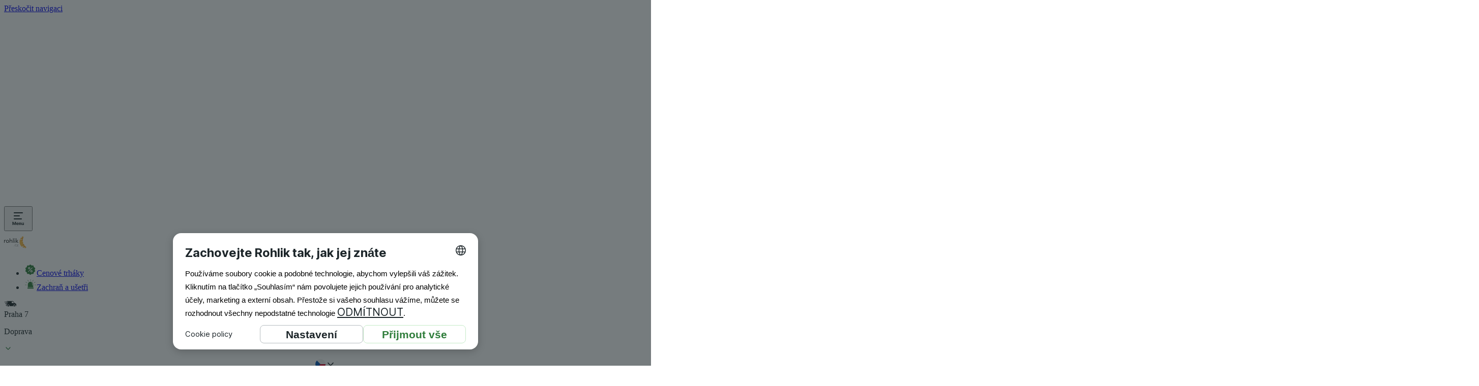

--- FILE ---
content_type: text/html; charset=utf-8
request_url: https://www.rohlik.cz/chef/143-recky-salat
body_size: 60383
content:
<!DOCTYPE html><html lang="cs-CZ" data-theme="avocado-light" data-critters-container><head><meta charset="utf-8"><script>
              function getLs() {
                let ls = window.localStorage;
                if (!ls) return;
                let data = ls.getItem('ucData');
                if (data) return JSON.parse(data).gcm;
                data = ls.getItem('uc_gcm');
                if(data) return JSON.parse(data);
                return;
              }

              function getConsentPreferences() {
                let consentData = getLs();
                return {
                  'ad_storage': consentData?.adStorage || 'denied',
                  'ad_user_data': consentData?.adUserData || 'denied',
                  'ad_personalization': consentData?.adPersonalization || 'denied',
                  'analytics_storage': consentData?.analyticsStorage || 'denied',
                  'personalization_storage': consentData?.personalizationStorage || 'denied',
                  'security_storage': consentData?.securityStorage || 'denied',
                  'functionality_storage': consentData?.functionalityStorage || 'denied',
                };
              }</script><script>
              // create dataLayer
              window.dataLayer = window.dataLayer || [];
              function gtag() { window.dataLayer.push(arguments); }

              var consentPreferences = getConsentPreferences();
              gtag('consent', 'default', consentPreferences);
              window.dataLayer.push({
                'event': 'consent_init',
                  'consent': consentPreferences,
                  '_clear': true
                });</script><script>
             // Google Tag Manager
            (function(w, d, s, l, i) {
                w[l] = w[l] || [];
                w[l].push({
                    'gtm.start': new Date().getTime(),
                    event: 'gtm.js'
                });
                var f = d.getElementsByTagName(s)[0],
                    j = d.createElement(s),
                    dl = l != 'dataLayer' ? '&l=' + l : '';
                j.async = true;
                j.src =
                    'https://www.googletagmanager.com/gtm.js?id=' + i + dl;
                f.parentNode.insertBefore(j, f);
            })(window, document, 'script', 'dataLayer', 'GTM-T2PBB3');
            </script><script id="usercentrics-cmp" src="https://web.cmp.usercentrics.eu/ui/loader.js" data-settings-id="_9XRhPI8sMJ0RJ" data-language="cs" async></script><meta content="Rohlik.cz" name="author"><meta content="Rohlik.cz" property="og:site_name"><link as="font" crossorigin="anonymous" href="/fonts/inter-cs.woff2?v3.19" rel="preload"><link href="/favicon/cz/favicon.ico" rel="shortcut icon"><link href="/favicon/cz/apple-touch-icon.png" rel="apple-touch-icon" sizes="180x180"><link href="/favicon/cz/favicon-32x32.png" rel="icon" sizes="32x32" type="image/png"><link href="/favicon/cz/favicon-16x16.png" rel="icon" sizes="16x16" type="image/png"><link href="/favicon/site-cz.webmanifest" rel="manifest"><link color="#f3bc51" href="/favicon/cz/safari-pinned-tab.svg" rel="mask-icon"><meta content="width=device-width,initial-scale=1.0" name="viewport"><meta content="app-id=975560575" name="apple-itunes-app"><meta content="app-id=cz.rohlik.app" name="google-play-app"><meta content="615828701867578" property="fb:app_id"><meta property="al:ios:app_store_id" content="975560575"><meta property="al:android:package" content="cz.rohlik.app"><meta content="666678592" property="fb:admins"><meta property="al:ios:url" content="rohlik://chef_recipe/?recipeId=143"><meta property="al:android:url" content="rohlik://chef_recipe/?recipeId=143"><title>Řecký salát | Roman Vaněk</title><meta content="Řecký salát | Roman Vaněk" property="og:title"><meta content="Zapomeňte na těžké tašky, dlouhé řady nebo vzdychání nad žalostným stavem zeleniny. Ty nejkvalitnější a čerstvé potraviny dovezeme až k vašim dveřím." name="description"><meta content="Zapomeňte na těžké tašky, dlouhé řady nebo vzdychání nad žalostným stavem zeleniny. Ty nejkvalitnější a čerstvé potraviny dovezeme až k vašim dveřím." property="og:description"><meta content="https://www.rohlik.cz/chef/143-recky-salat" property="og:url"><meta content="https://www.rohlik.cz/cdn-cgi/image/f=auto,w=1200,h=630,fit=cover/https://cdn.rohlik.cz/images/meals/large/recky-salat.jpg" property="og:image"><meta content="1200" property="og:image:width"><meta content="630" property="og:image:height"><link href="/chef/143-recky-salat" rel="canonical"><link as="image" href="https://www.rohlik.cz/cdn-cgi/image/f=auto,fit=cover,g=0.5x0.5,w=900,h=900/https://cdn.rohlik.cz/images/meals/small/recky-salat.jpg" media="(max-width: 567px)" rel="preload"><link as="image" href="https://www.rohlik.cz/cdn-cgi/image/f=auto,fit=cover,g=0.5x0.5,w=1200,h=537/https://cdn.rohlik.cz/images/meals/large/recky-salat.jpg" media="(min-width: 567.1px) and (max-width: 1023.9px)" rel="preload"><link as="image" href="https://www.rohlik.cz/cdn-cgi/image/f=auto,fit=cover,g=0.5x0.5,w=2900,h=1300/https://cdn.rohlik.cz/images/meals/large/recky-salat.jpg" media="(min-width: 1024px)" rel="preload"><meta name="next-head-count" content="35"><meta charset="utf-8"><meta name="viewport" content="width=device-width, initial-scale=1.0"><script>
                (function() {
                  try {
                    // Get stored theme preference immediately
                    var stored = null;
                    var cookieName = "userThemePreference";
                    try {
                      stored = localStorage.getItem(cookieName);
                    } catch (e) {
                      // localStorage might not be available, continue with cookie fallback
                    }

                    // Check cookie fallback if localStorage failed
                    if (!stored) {
                      var cookies = document.cookie.split(';');
                      for (var i = 0; i < cookies.length; i++) {
                        var cookie = cookies[i].trim();
                        if (cookie.indexOf(cookieName + '=') === 0) {
                          stored = cookie.substring(cookieName.length + 1);
                          break;
                        }
                      }
                    }

                    var theme = "avocado";
                    var finalTheme;

                    if (!stored || stored === 'system') {
                      // Detect system preference
                      var prefersDark = window.matchMedia && window.matchMedia('(prefers-color-scheme: dark)').matches;
                      finalTheme = theme + '-' + (prefersDark ? "dark" : "light");
                    } else {
                      // Use stored preference if it's a complete theme name
                      if (stored.includes('-')) {
                        finalTheme = stored;
                      } else {
                        // Fallback for old format
                        finalTheme = theme + '-' + stored;
                      }
                    }

                    // Apply theme immediately before any rendering
                    var html = document.documentElement;
                    var body = document.body;

                    html.setAttribute('data-theme', finalTheme);
                    if (body) {
                      body.setAttribute('data-theme', finalTheme);
                    }

                  } catch (e) {
                    // Fallback to SSR theme on any error
                    document.documentElement.setAttribute('data-theme', "avocado-light");
                  }
                })();
              </script><style>
              /* Prevent FOUC by setting critical background and text colors using CSS variables */
              html {
                background-color: var(--background-color-primary);
                color: var(--color-text-primary);
              }
              body {
                background-color: var(--background-color-primary);
                color: var(--color-text-primary);
              }
            </style><meta content="IE=edge,chrome=1" http-equiv="X-UA-Compatible"><meta content="1 Day" name="revisit-after"><meta content="notranslate" name="google"><meta content="website" property="og:type"><meta content="#f3bc51" name="msapplication-TileColor"><meta content="#f2f1e9" name="theme-color"><link as="font" crossorigin="anonymous" href="/fonts/inter.woff2?v3.19" rel="preload"><link crossorigin="use-credentials" href="https://www.googletagmanager.com" rel="preconnect"><link crossorigin="anonymous" href="https://static.hotjar.com/" rel="preconnect"><link crossorigin="anonymous" href="https://script.hotjar.com/" rel="preconnect"><link rel="dns-prefetch" href="//www.google-analytics.com"><link rel="dns-prefetch" href="//www.googletagmanager.com"><link rel="dns-prefetch" href="//connect.facebook.net"><link rel="dns-prefetch" href="//static.cloudflareinsights.com/"><link rel="dns-prefetch" href="https://cdn.rohlik.cz"><link rel="dns-prefetch" href="//cdn.speedcurve.com"><link rel="dns-prefetch" href="//hotjar.com"><link rel="preconnect" href="//app.usercentrics.eu"><link rel="preconnect" href="//api.usercentrics.eu"><link rel="preconnect" href="//privacy-proxy.usercentrics.eu"><link rel="preload" href="//web.cmp.usercentrics.eu/ui/loader.js" as="script"><link rel="preload" href="//privacy-proxy.usercentrics.eu/latest/uc-block.bundle.js" as="script"><script defer nomodule src="/_next/static/chunks/polyfills-c67a75d1b6f99dc8.js"></script><script defer src="/_next/static/chunks/23288-daa9423171baca24.js"></script><script defer src="/_next/static/chunks/94800-0edfe7ab0ffab125.js"></script><script defer src="/_next/static/chunks/1960.137907f27065fffa.js"></script><script defer src="/_next/static/chunks/18899-f4c0b2db907b608c.js"></script><script defer src="/_next/static/chunks/44664-95a31bb4697706c0.js"></script><script defer src="/_next/static/chunks/85350-6bfb7f0151399c47.js"></script><script defer src="/_next/static/chunks/3947-3a8520791bc6a1d5.js"></script><script defer src="/_next/static/chunks/69968-c4f18ebd42e388e5.js"></script><script defer src="/_next/static/chunks/66104-5881adc419baf01d.js"></script><script defer src="/_next/static/chunks/29243.ac306caaad9827dc.js"></script><script defer src="/_next/static/chunks/96923.90c4b9322404b1c9.js"></script><script defer src="/_next/static/chunks/52860.bb3a96926225a5e9.js"></script><script defer src="/_next/static/chunks/88193.a6b99b6d0751d494.js"></script><script defer src="/_next/static/chunks/incentivesBanner.cb4acdaf18cb9f7c.js"></script><script defer src="/_next/static/chunks/iconXtraFull.86dd5513ec919bd9.js"></script><script defer src="/_next/static/chunks/iconDeliveryCarShort.06532e34bcd67f2d.js"></script><script defer src="/_next/static/chunks/iconDiscount.89608f16890dca0b.js"></script><script defer src="/_next/static/chunks/iconBagFilled.7ba2693d9c9981f5.js"></script><script defer src="/_next/static/chunks/iconHamburgerMenu.072cc050090555e5.js"></script><script defer src="/_next/static/chunks/iconDeliveryCar.c4b90dcc0b1380e1.js"></script><script defer src="/_next/static/chunks/iconChevron.ee96ad264289592a.js"></script><script defer src="/_next/static/chunks/iconFlagCz.dbe5f0d783f24135.js"></script><script defer src="/_next/static/chunks/iconCartClosed.02a106784d3af729.js"></script><script defer src="/_next/static/chunks/iconSearch.1d891b22f3667f27.js"></script><script defer src="/_next/static/chunks/iconCart.ca80a1b1a5bf033f.js"></script><script defer src="/_next/static/chunks/iconPhone.91a9f70c059d3d42.js"></script><script defer src="/_next/static/chunks/iconEmail.d0faa9d55f3f3816.js"></script><script defer src="/_next/static/chunks/iconFlagUk.b4bdb2554a2eaaa6.js"></script><script defer src="/_next/static/chunks/loginNotice.a8bc767f6e8db202.js"></script><script src="/_next/static/chunks/webpack-05bcb044f598c21b.js" defer></script><script src="/_next/static/chunks/framework-191f6772d285224a.js" defer></script><script src="/_next/static/chunks/main-033b9f694dd38093.js" defer></script><script src="/_next/static/chunks/pages/_app-1703e19819f5979d.js" defer></script><script src="/_next/static/chunks/29107295-961ba96a5e0f31cb.js" defer></script><script src="/_next/static/chunks/91338-9cc00e4f9e742021.js" defer></script><script src="/_next/static/chunks/89354-2a518014d615b413.js" defer></script><script src="/_next/static/chunks/95822-0ee05b509c342f96.js" defer></script><script src="/_next/static/chunks/20825-6bb45e7164cb639d.js" defer></script><script src="/_next/static/chunks/50784-a97b4948c74d98b1.js" defer></script><script src="/_next/static/chunks/26154-46c6cc388533047a.js" defer></script><script src="/_next/static/chunks/54506-b28c1ac488f759b2.js" defer></script><script src="/_next/static/chunks/38904-7c6e8b408e9cb86b.js" defer></script><script src="/_next/static/chunks/29418-474642a1fcf947eb.js" defer></script><script src="/_next/static/chunks/87130-74bf0aa609f4f659.js" defer></script><script src="/_next/static/chunks/79678-d7015f2006ae8f95.js" defer></script><script src="/_next/static/chunks/6365-9dfe04625a942777.js" defer></script><script src="/_next/static/chunks/94565-26dfef38b1a93f8c.js" defer></script><script src="/_next/static/chunks/pages/meals/mealItem-3b6c1cbf7e3e08e1.js" defer></script><script src="/_next/static/2026-01-20_15-39-55-360/_buildManifest.js" defer></script><script src="/_next/static/2026-01-20_15-39-55-360/_ssgManifest.js" defer></script><style>@layer properties{@supports ((-webkit-hyphens:none) and (not (margin-trim:inline))) or ((-moz-orient:inline) and (not (color:rgb(from red r g b)))){*,:after,:before{--tw-translate-x:0;--tw-translate-y:0;--tw-translate-z:0;--tw-rotate-x:initial;--tw-rotate-y:initial;--tw-rotate-z:initial;--tw-skew-x:initial;--tw-skew-y:initial;--tw-scroll-snap-strictness:proximity;--tw-space-y-reverse:0;--tw-space-x-reverse:0;--tw-border-style:solid;--tw-gradient-position:initial;--tw-gradient-from:#0000;--tw-gradient-via:#0000;--tw-gradient-to:#0000;--tw-gradient-stops:initial;--tw-gradient-via-stops:initial;--tw-gradient-from-position:0%;--tw-gradient-via-position:50%;--tw-gradient-to-position:100%;--tw-leading:initial;--tw-font-weight:initial;--tw-tracking:initial;--tw-shadow:0 0 #0000;--tw-shadow-color:initial;--tw-shadow-alpha:100%;--tw-inset-shadow:0 0 #0000;--tw-inset-shadow-color:initial;--tw-inset-shadow-alpha:100%;--tw-ring-color:initial;--tw-ring-shadow:0 0 #0000;--tw-inset-ring-color:initial;--tw-inset-ring-shadow:0 0 #0000;--tw-ring-inset:initial;--tw-ring-offset-width:0px;--tw-ring-offset-color:#fff;--tw-ring-offset-shadow:0 0 #0000;--tw-outline-style:solid;--tw-blur:initial;--tw-brightness:initial;--tw-contrast:initial;--tw-grayscale:initial;--tw-hue-rotate:initial;--tw-invert:initial;--tw-opacity:initial;--tw-saturate:initial;--tw-sepia:initial;--tw-drop-shadow:initial;--tw-drop-shadow-color:initial;--tw-drop-shadow-alpha:100%;--tw-drop-shadow-size:initial;--tw-backdrop-blur:initial;--tw-backdrop-brightness:initial;--tw-backdrop-contrast:initial;--tw-backdrop-grayscale:initial;--tw-backdrop-hue-rotate:initial;--tw-backdrop-invert:initial;--tw-backdrop-opacity:initial;--tw-backdrop-saturate:initial;--tw-backdrop-sepia:initial;--tw-duration:initial;--tw-ease:initial;--tw-content:"";--tw-text-shadow-color:initial;--tw-text-shadow-alpha:100%;--tw-scale-x:1;--tw-scale-y:1;--tw-scale-z:1}}}@layer theme{:root{--tw-font-sans:ui-sans-serif,system-ui,sans-serif,"Apple Color Emoji","Segoe UI Emoji","Segoe UI Symbol","Noto Color Emoji";--tw-font-mono:ui-monospace,SFMono-Regular,Menlo,Monaco,Consolas,"Liberation Mono","Courier New",monospace;--tw-font-weight-normal:400;--tw-font-weight-medium:500;--tw-font-weight-semibold:600;--tw-font-weight-bold:700;--tw-font-weight-black:900;--tw-tracking-normal:0em;--tw-tracking-wide:.025em;--tw-leading-tight:1.25;--tw-leading-normal:1.5;--tw-leading-relaxed:1.625;--tw-ease-in:cubic-bezier(.4,0,1,1);--tw-ease-out:cubic-bezier(0,0,.2,1);--tw-ease-in-out:cubic-bezier(.4,0,.2,1);--tw-animate-spin:spin 1s linear infinite;--tw-animate-pulse:pulse 2s cubic-bezier(.4,0,.6,1)infinite;--tw-blur-lg:16px;--tw-aspect-video:16/9;--tw-default-font-family:var(--tw-font-sans);--tw-default-mono-font-family:var(--tw-font-mono)}}@layer base{*,:after,:before{border:0 solid;box-sizing:border-box;margin:0;padding:0}html{-webkit-text-size-adjust:100%;font-family:var(--tw-default-font-family,ui-sans-serif,system-ui,sans-serif,"Apple Color Emoji","Segoe UI Emoji","Segoe UI Symbol","Noto Color Emoji");font-feature-settings:var(--tw-default-font-feature-settings,normal);font-variation-settings:var(--tw-default-font-variation-settings,normal);line-height:1.5;-moz-tab-size:4;-o-tab-size:4;tab-size:4;-webkit-tap-highlight-color:transparent}h1,h2,h3{font-size:inherit;font-weight:inherit}a{color:inherit;-webkit-text-decoration:inherit;text-decoration:inherit}ul{list-style:none}iframe,img,svg{display:block;vertical-align:middle}img{height:auto;max-width:100%}button,input{background-color:#0000;border-radius:0;font-feature-settings:inherit;font-variation-settings:inherit;letter-spacing:inherit;opacity:1}button{-webkit-appearance:button;-moz-appearance:button;appearance:button}*,:after,:before,html{box-sizing:border-box}html{touch-action:manipulation;-webkit-text-size-adjust:100%;font-family:-apple-system,BlinkMacSystemFont,San Francisco,Segoe UI,Helvetica Neue,Liberation Sans,Roboto,sans-serif;font-size:62.5%;height:100%;line-height:1.15;scroll-padding-top:60px;width:100%}@media (min-width:1024px){html{scroll-padding-top:150px}}@supports (font-variation-settings:normal){html{font-family:Inter,-apple-system,BlinkMacSystemFont,San Francisco,Segoe UI,Helvetica Neue,Liberation Sans,Roboto,sans-serif}}body{background:var(--background-color-primary);color:var(--color-text-primary);font-size:var(--font-size-100);height:100%;width:100%;-webkit-font-smoothing:antialiased;-webkit-text-size-adjust:100%;-ms-text-size-adjust:100%;bottom:0;left:0;line-height:1;margin-top:0;overflow:hidden auto;right:0}a{background:0 0;color:var(--link-color-brand);text-decoration:underline}a:hover{color:var(--link-color-brand-hover)}@media (prefers-color-scheme:dark){a{color:var(--link-color-brand-dark)}a:hover{color:var(--link-color-brand-dark-hover)}}ul,ul li{list-style:none}li,ul{margin:0;padding:0}li:last-child{margin:0}img{border:0;max-width:100%}h1,h2,h3{color:var(--text-color-primary);margin-top:0;text-wrap:balance}h1{font-size:32px;font-weight:400;line-height:42px;margin-bottom:var(--size-300)}@media (min-width:567px){h1{font-size:var(--font-size-600);line-height:var(--size-400)}}h2{font-size:var(--font-size-300);font-weight:400;margin-bottom:var(--size-150)}p{line-height:1.4;margin:0}article,footer,header,main,nav,section{display:block}svg:not(:root){overflow:hidden}form{font-size:var(--font-size-100)}button,input{color:inherit;font:inherit;margin:0;padding:0}:focus:not(.focus-visible){outline:none}button{overflow:visible}button{text-transform:none}button{-webkit-appearance:button;cursor:pointer}button::-moz-focus-inner,input::-moz-focus-inner{border:0;padding:0}input{background:var(--background-color-primary);border:1px solid var(--grey-60);border-radius:var(--border-radius-small);height:45px;outline:none;padding:0 var(--size-200);width:100%}input:focus{border-color:var(--brand-color)}input[type=text]{font-size:var(--font-size-200)}}@layer components;@layer utilities{.tw\:sr-only{clip:rect(0,0,0,0)!important;border-width:0!important;height:1px!important;margin:-1px!important;overflow:hidden!important;padding:0!important;white-space:nowrap!important;width:1px!important}.tw\:absolute,.tw\:sr-only{position:absolute!important}.tw\:fixed{position:fixed!important}.tw\:relative{position:relative!important}.tw\:sticky{position:sticky!important}.tw\:-top-\[32px\]{top:-32px!important}.tw\:top-0{top:var(--size-0)!important}.tw\:top-\[-1px\]{top:-1px!important}.tw\:right-0{right:var(--size-0)!important}.tw\:bottom-0{bottom:var(--size-0)!important}.tw\:left-0{left:var(--size-0)!important}.tw\:left-1\/2{left:50%!important}.tw\:z-0{z-index:0!important}.tw\:z-50{z-index:50!important}.tw\:z-\[9\]{z-index:9!important}.tw\:z-\[902\]{z-index:902!important}.tw\:z-\[1001\]{z-index:1001!important}.tw\:row-start-1{grid-row-start:1!important}.tw\:row-start-2{grid-row-start:2!important}.tw\:float-right{float:right!important}.tw\:m-0{margin:var(--size-0)!important}.tw\:-mx-400{margin-inline:calc(var(--size-400)*-1)!important}.tw\:mx-50{margin-inline:var(--size-50)!important}.tw\:mx-auto{margin-inline:auto!important}.tw\:my-100{margin-block:var(--size-100)!important}.tw\:mt-300{margin-top:var(--size-300)!important}.tw\:mt-400{margin-top:var(--size-400)!important}.tw\:mt-800{margin-top:var(--size-800)!important}.tw\:mt-\[20px\]{margin-top:20px!important}.tw\:mr-0{margin-right:var(--size-0)!important}.tw\:mr-100{margin-right:var(--size-100)!important}.tw\:mb-0{margin-bottom:var(--size-0)!important}.tw\:mb-50{margin-bottom:var(--size-50)!important}.tw\:mb-100{margin-bottom:var(--size-100)!important}.tw\:mb-200{margin-bottom:var(--size-200)!important}.tw\:mb-300{margin-bottom:var(--size-300)!important}.tw\:mb-500{margin-bottom:var(--size-500)!important}.tw\:mb-600{margin-bottom:var(--size-600)!important}.tw\:ml-50{margin-left:var(--size-50)!important}.tw\:ml-100{margin-left:var(--size-100)!important}.tw\:ml-auto{margin-left:auto!important}.tw\:u-flexRow{display:flex!important;flex-flow:wrap!important}.tw\:u-flex-center{justify-content:center!important}.tw\:u-flex-center{align-items:center!important;display:flex!important}.tw\:block{display:block!important}.tw\:flex{display:flex!important}.tw\:grid{display:grid!important}.tw\:hidden{display:none!important}.tw\:inline-block{display:inline-block!important}.tw\:inline-flex{display:inline-flex!important}.tw\:h-100{height:var(--size-100)!important}.tw\:h-150{height:var(--size-150)!important}.tw\:h-200{height:var(--size-200)!important}.tw\:h-300{height:var(--size-300)!important}.tw\:h-400{height:var(--size-400)!important}.tw\:h-600{height:var(--size-600)!important}.tw\:h-700{height:var(--size-700)!important}.tw\:h-\[30px\]{height:30px!important}.tw\:h-\[40px\]{height:40px!important}.tw\:h-\[44px\]{height:44px!important}.tw\:h-\[48px\]{height:48px!important}.tw\:h-\[113px\]{height:113px!important}.tw\:h-\[150px\]{height:150px!important}.tw\:h-\[340px\]{height:340px!important}.tw\:h-auto{height:auto!important}.tw\:h-full{height:100%!important}.tw\:w-3\/4{width:75%!important}.tw\:w-200{width:var(--size-200)!important}.tw\:w-400{width:var(--size-400)!important}.tw\:w-\[40px\]{width:40px!important}.tw\:w-\[85px\]{width:85px!important}.tw\:w-\[100px\]{width:100px!important}.tw\:w-\[150px\]{width:150px!important}.tw\:w-\[calc\(100\%\+32px\)\]{width:calc(100% + 32px)!important}.tw\:w-auto{width:auto!important}.tw\:w-full{width:100%!important}.tw\:max-w-1\/2{max-width:50%!important}.tw\:max-w-\[80px\]{max-width:80px!important}.tw\:max-w-\[1024px\]{max-width:1024px!important}.tw\:max-w-\[1260px\]{max-width:1260px!important}.tw\:max-w-\[1740px\]{max-width:1740px!important}.tw\:max-w-\[1760px\]{max-width:1760px!important}.tw\:max-w-full{max-width:100%!important}.tw\:max-w-none{max-width:none!important}.tw\:min-w-300{min-width:var(--size-300)!important}.tw\:flex-1{flex:1!important}.tw\:flex-\[0_0_32px\]{flex:0 0 32px!important}.tw\:flex-\[0_0_100\%\]{flex:0 0 100%!important}.tw\:flex-none{flex:none!important}.tw\:flex-shrink-0{flex-shrink:0!important}.tw\:shrink-0{flex-shrink:0!important}.tw\:flex-grow{flex-grow:1!important}.tw\:basis-1\/2{flex-basis:50%!important}.tw\:-translate-x-1\/2{--tw-translate-x:-50%!important}.tw\:-translate-x-1\/2{translate:var(--tw-translate-x)var(--tw-translate-y)!important}.tw\:cursor-pointer{cursor:pointer!important}.tw\:cursor-progress{cursor:progress!important}.tw\:list-none{list-style-type:none!important}.tw\:grid-flow-col{grid-auto-flow:column!important}.tw\:grid-cols-1{grid-template-columns:repeat(1,minmax(0,1fr))!important}.tw\:grid-cols-\[1fr_auto\]{grid-template-columns:1fr auto!important}.tw\:flex-col{flex-direction:column!important}.tw\:flex-row{flex-direction:row!important}.tw\:flex-nowrap{flex-wrap:nowrap!important}.tw\:flex-wrap{flex-wrap:wrap!important}.tw\:items-baseline{align-items:baseline!important}.tw\:items-center{align-items:center!important}.tw\:items-stretch{align-items:stretch!important}.tw\:justify-center{justify-content:center!important}.tw\:gap-50{gap:var(--size-50)!important}.tw\:gap-100{gap:var(--size-100)!important}.tw\:gap-200{gap:var(--size-200)!important}.tw\:gap-400{gap:var(--size-400)!important}.tw\:gap-\[-2px\]{gap:-2px!important}.tw\:overflow-auto{overflow:auto!important}.tw\:overflow-hidden{overflow:hidden!important}.tw\:overflow-x-auto{overflow-x:auto!important}.tw\:overflow-y-hidden{overflow-y:hidden!important}.tw\:rounded-full{border-radius:3.40282e+38px!important}.tw\:rounded-large{border-radius:var(--border-radius-large)!important}.tw\:rounded-l-medium{border-bottom-left-radius:var(--border-radius-medium)!important;border-top-left-radius:var(--border-radius-medium)!important}.tw\:rounded-l-none{border-bottom-left-radius:0!important;border-top-left-radius:0!important}.tw\:rounded-r-medium{border-bottom-right-radius:var(--border-radius-medium)!important;border-top-right-radius:var(--border-radius-medium)!important}.tw\:rounded-r-none{border-bottom-right-radius:0!important;border-top-right-radius:0!important}.tw\:border{border-style:var(--tw-border-style)!important;border-width:1px!important}.tw\:border-t{border-top-style:var(--tw-border-style)!important;border-top-width:1px!important}.tw\:border-r-0{border-right-style:var(--tw-border-style)!important;border-right-width:0!important}.tw\:border-b{border-bottom-style:var(--tw-border-style)!important;border-bottom-width:1px!important}.tw\:border-primary{border-color:var(--border-color-primary)!important}.tw\:bg-\[var\(--alpha-5\)\]{background-color:var(--alpha-5)!important}.tw\:bg-\[var\(--background-color-primary\)\]{background-color:var(--background-color-primary)!important}.tw\:bg-\[var\(--color-header\)\]{background-color:var(--color-header)!important}.tw\:bg-\[var\(--grey-90\)\]{background-color:var(--grey-90)!important}.tw\:bg-brand-new{background-color:var(--background-color-brand-new)!important}.tw\:bg-grey-30{background-color:var(--grey-30)!important}.tw\:bg-none{background-color:var(--background-color-none)!important}.tw\:bg-primary{background-color:var(--background-color-primary)!important}.tw\:bg-secondary{background-color:var(--background-color-secondary)!important}.tw\:bg-white{background-color:var(--background-color-white)!important}.tw\:bg-yellow-60{background-color:var(--yellow-60)!important}.tw\:bg-gradient-to-br{background-image:linear-gradient(var(--tw-gradient-stops))!important}.tw\:bg-gradient-to-br{--tw-gradient-position:to bottom right in oklab!important}.tw\:bg-gradient-to-r{background-image:linear-gradient(var(--tw-gradient-stops))!important}.tw\:bg-gradient-to-r{--tw-gradient-position:to right in oklab!important}.tw\:bg-none{background-image:none!important}.tw\:from-grey-30{--tw-gradient-from:var(--grey-30)!important;--tw-gradient-stops:var(--tw-gradient-via-stops,var(--tw-gradient-position),var(--tw-gradient-from)var(--tw-gradient-from-position),var(--tw-gradient-to)var(--tw-gradient-to-position))!important}.tw\:via-grey-20{--tw-gradient-via:var(--background-color-grey-20)!important;--tw-gradient-via-stops:var(--tw-gradient-position),var(--tw-gradient-from)var(--tw-gradient-from-position),var(--tw-gradient-via)var(--tw-gradient-via-position),var(--tw-gradient-to)var(--tw-gradient-to-position)!important;--tw-gradient-stops:var(--tw-gradient-via-stops)!important}.tw\:to-grey-30{--tw-gradient-to:var(--grey-30)!important;--tw-gradient-stops:var(--tw-gradient-via-stops,var(--tw-gradient-position),var(--tw-gradient-from)var(--tw-gradient-from-position),var(--tw-gradient-to)var(--tw-gradient-to-position))!important}.tw\:bg-\[length\:200px_100\%\]{background-size:200px 100%!important}.tw\:bg-no-repeat{background-repeat:no-repeat!important}.tw\:mask-size-\[16px_16px\]{-webkit-mask-size:16px 16px!important;mask-size:16px 16px!important}.tw\:mask-no-repeat{-webkit-mask-repeat:no-repeat!important;mask-repeat:no-repeat!important}.tw\:p-0{padding:var(--size-0)!important}.tw\:p-\[20px_20px_20px_4\%\]{padding:20px 20px 20px 4%!important}.tw\:px-50{padding-inline:var(--size-50)!important}.tw\:px-100{padding-inline:var(--size-100)!important}.tw\:px-200{padding-inline:var(--size-200)!important}.tw\:px-500{padding-inline:var(--size-500)!important}.tw\:py-50{padding-block:var(--size-50)!important}.tw\:py-100{padding-block:var(--size-100)!important}.tw\:py-\[20px\]{padding-block:20px!important}.tw\:pt-300{padding-top:var(--size-300)!important}.tw\:pt-900{padding-top:var(--size-900)!important}.tw\:pt-\[20px\]{padding-top:20px!important}.tw\:pr-200{padding-right:var(--size-200)!important}.tw\:pr-600{padding-right:var(--size-600)!important}.tw\:pr-\[40px\]{padding-right:40px!important}.tw\:pb-50{padding-bottom:var(--size-50)!important}.tw\:pb-300{padding-bottom:var(--size-300)!important}.tw\:pb-\[20px\]{padding-bottom:20px!important}.tw\:pl-100{padding-left:var(--size-100)!important}.tw\:text-center{text-align:center!important}.tw\:text-left{text-align:left!important}.tw\:text-right{text-align:right!important}.tw\:text-80{font-size:var(--font-size-80)!important}.tw\:text-100{font-size:var(--font-size-100)!important}.tw\:text-200{font-size:var(--font-size-200)!important}.tw\:text-600{font-size:var(--font-size-600)!important}.tw\:leading-200{--tw-leading:var(--size-200)!important;line-height:var(--size-200)!important}.tw\:leading-400{--tw-leading:var(--size-400)!important;line-height:var(--size-400)!important}.tw\:leading-\[0\]{--tw-leading:0!important;line-height:0!important}.tw\:leading-\[18px\]{--tw-leading:18px!important;line-height:18px!important}.tw\:leading-\[32px\]{--tw-leading:32px!important;line-height:32px!important}.tw\:leading-\[40px\]{--tw-leading:40px!important;line-height:40px!important}.tw\:leading-normal{--tw-leading:var(--tw-leading-normal)!important;line-height:var(--tw-leading-normal)!important}.tw\:leading-relaxed{--tw-leading:var(--tw-leading-relaxed)!important;line-height:var(--tw-leading-relaxed)!important}.tw\:font-black{--tw-font-weight:var(--tw-font-weight-black)!important;font-weight:var(--tw-font-weight-black)!important}.tw\:font-normal{--tw-font-weight:var(--tw-font-weight-normal)!important;font-weight:var(--tw-font-weight-normal)!important}.tw\:font-semibold{--tw-font-weight:var(--tw-font-weight-semibold)!important;font-weight:var(--tw-font-weight-semibold)!important}.tw\:tracking-wide{--tw-tracking:var(--tw-tracking-wide)!important;letter-spacing:var(--tw-tracking-wide)!important}.tw\:text-ellipsis{text-overflow:ellipsis!important}.tw\:whitespace-nowrap{white-space:nowrap!important}.tw\:text-\[var\(--banner-text-light-color\)\]{color:var(--banner-text-light-color)!important}.tw\:text-black{color:var(--black)!important}.tw\:text-primary{color:var(--color-text-primary)!important}.tw\:text-secondary{color:var(--color-text-secondary)!important}.tw\:text-transparent{color:#0000!important}.tw\:uppercase{text-transform:uppercase!important}.tw\:no-underline{text-decoration-line:none!important}.tw\:transition-\[top\]{transition-property:top!important;transition-timing-function:var(--tw-ease,var(--default-transition-timing-function))!important}.tw\:transition-\[top\]{transition-duration:var(--tw-duration,var(--default-transition-duration))!important}.tw\:duration-300{--tw-duration:.3s!important;transition-duration:.3s!important}.tw\:\[background\:var\(--gradient\)\]{background:var(--gradient)!important}.tw\:duration-300{animation-duration:.3s!important}.tw\:placeholder\:text-grey-60::-moz-placeholder{color:var(--grey-60)!important}.tw\:placeholder\:text-grey-60::placeholder{color:var(--grey-60)!important}.tw\:after\:clear-both:after{clear:both!important;content:var(--tw-content)}.tw\:after\:table:after{content:var(--tw-content);display:table!important}.tw\:after\:flex-auto:after{content:var(--tw-content);flex:auto!important}.tw\:last\:pt-0:last-child{padding-top:var(--size-0)!important}@media (hover:hover){.tw\:hover\:bg-brand-new:hover{background-color:var(--background-color-brand-new)!important}.tw\:hover\:bg-brand-new-dark:hover{background-color:var(--background-color-brand-new-dark)!important}.tw\:hover\:text-link-brand-new:hover{color:var(--color-link-brand-new)!important}.tw\:hover\:no-underline:hover{text-decoration-line:none!important}.tw\:hover\:underline:hover{text-decoration-line:underline!important}}.tw\:focus\:not-sr-only:focus{clip:auto!important;height:auto!important;margin:0!important;overflow:visible!important;padding:0!important;position:static!important;white-space:normal!important;width:auto!important}.tw\:focus\:border-\[2px\]:focus{border-style:var(--tw-border-style)!important;border-width:2px!important}.tw\:focus\:border-green-60:focus{border-color:var(--green-60)!important}.tw\:focus\:bg-brand-new:focus{background-color:var(--background-color-brand-new)!important}.tw\:focus\:no-underline:focus{text-decoration-line:none!important}.tw\:focus\:ring-2:focus{--tw-ring-shadow:var(--tw-ring-inset,)0 0 0 calc(2px + var(--tw-ring-offset-width))var(--tw-ring-color,currentcolor)!important;box-shadow:var(--tw-inset-shadow),var(--tw-inset-ring-shadow),var(--tw-ring-offset-shadow),var(--tw-ring-shadow),var(--tw-shadow)!important}.tw\:focus\:outline-hidden:focus{--tw-outline-style:none!important;outline-style:none!important}@media (forced-colors:active){.tw\:focus\:outline-hidden:focus{outline:2px solid #0000!important;outline-offset:2px!important}}.tw\:active\:bg-brand-new:active{background-color:var(--background-color-brand-new)!important}.tw\:active\:bg-brand-new-light:active{background-color:var(--background-color-brand-new-light)!important}@media (min-width:361px){.tw\:2xs\:max-w-\[100px\]{max-width:100px!important}}@media (min-width:567px){.tw\:xs\:m-0{margin:var(--size-0)!important}.tw\:xs\:h-\[32px\]{height:32px!important}.tw\:xs\:w-auto{width:auto!important}.tw\:xs\:max-w-\[280px\]{max-width:280px!important}.tw\:xs\:basis-1\/2{flex-basis:50%!important}.tw\:xs\:gap-200{gap:var(--size-200)!important}.tw\:xs\:p-0{padding:var(--size-0)!important}.tw\:xs\:tracking-normal{--tw-tracking:var(--tw-tracking-normal)!important;letter-spacing:var(--tw-tracking-normal)!important}}@media (min-width:768px){.tw\:sm\:relative{position:relative!important}.tw\:sm\:row-auto{grid-row:auto!important}.tw\:sm\:row-start-1{grid-row-start:1!important}.tw\:sm\:row-end-4{grid-row-end:4!important}.tw\:sm\:mx-0{margin-inline:var(--size-0)!important}.tw\:sm\:mt-0{margin-top:var(--size-0)!important}.tw\:sm\:mb-0{margin-bottom:var(--size-0)!important}.tw\:sm\:mb-800{margin-bottom:var(--size-800)!important}.tw\:sm\:mb-900{margin-bottom:var(--size-900)!important}.tw\:sm\:ml-100{margin-left:var(--size-100)!important}.tw\:sm\:block{display:block!important}.tw\:sm\:w-\[62px\]{width:62px!important}.tw\:sm\:w-auto{width:auto!important}.tw\:sm\:max-w-\[350px\]{max-width:350px!important}.tw\:sm\:max-w-none{max-width:none!important}.tw\:sm\:grid-cols-\[2fr_1fr\]{grid-template-columns:2fr 1fr!important}.tw\:sm\:flex-row{flex-direction:row!important}.tw\:sm\:items-start{align-items:flex-start!important}.tw\:sm\:gap-50{gap:var(--size-50)!important}.tw\:sm\:px-100{padding-inline:var(--size-100)!important}.tw\:sm\:px-200{padding-inline:var(--size-200)!important}.tw\:sm\:px-300{padding-inline:var(--size-300)!important}.tw\:sm\:py-0{padding-block:var(--size-0)!important}.tw\:sm\:pt-0{padding-top:var(--size-0)!important}.tw\:sm\:pt-500{padding-top:var(--size-500)!important}.tw\:sm\:pr-0{padding-right:var(--size-0)!important}.tw\:sm\:pr-600{padding-right:var(--size-600)!important}.tw\:sm\:text-left{text-align:left!important}.tw\:sm\:text-nowrap{text-wrap:nowrap!important}}@media (min-width:960px){.tw\:md\:flex{display:flex!important}.tw\:md\:h-\[40px\]{height:40px!important}.tw\:md\:min-h-\[400px\]{min-height:400px!important}.tw\:md\:max-w-\[180px\]{max-width:180px!important}.tw\:md\:basis-\[34\%\]{flex-basis:34%!important}.tw\:md\:items-center{align-items:center!important}.tw\:md\:gap-400{gap:var(--size-400)!important}.tw\:md\:overflow-visible{overflow:visible!important}.tw\:md\:px-100{padding-inline:var(--size-100)!important}.tw\:md\:px-300{padding-inline:var(--size-300)!important}.tw\:md\:pr-600{padding-right:var(--size-600)!important}.tw\:md\:pr-\[10px\]{padding-right:10px!important}.tw\:md\:pr-\[56px\]{padding-right:56px!important}.tw\:md\:pl-400{padding-left:var(--size-400)!important}}@media (min-width:1260px){.tw\:lg\:visible{visibility:visible!important}.tw\:lg\:static{position:static!important}.tw\:lg\:top-auto{top:auto!important}.tw\:lg\:right-auto{right:auto!important}.tw\:lg\:bottom-auto{bottom:auto!important}.tw\:lg\:left-auto{left:auto!important}.tw\:lg\:hidden{display:none!important}.tw\:lg\:h-800{height:var(--size-800)!important}.tw\:lg\:h-\[40px\]{height:40px!important}.tw\:lg\:h-\[64px\]{height:64px!important}.tw\:lg\:h-auto{height:auto!important}.tw\:lg\:w-\[80px\]{width:80px!important}.tw\:lg\:w-auto{width:auto!important}.tw\:lg\:max-w-1\/3{max-width:33.3333%!important}.tw\:lg\:max-w-\[162px\]{max-width:162px!important}.tw\:lg\:flex-\[0_1_auto\]{flex:0 auto!important}.tw\:lg\:basis-1\/3{flex-basis:33.3333%!important}.tw\:lg\:basis-\[42\%\]{flex-basis:42%!important}.tw\:lg\:grid-cols-\[auto_1fr_auto\]{grid-template-columns:auto 1fr auto!important}.tw\:lg\:overflow-visible{overflow:visible!important}.tw\:lg\:border-none{--tw-border-style:none!important;border-style:none!important}.tw\:lg\:p-0{padding:var(--size-0)!important}.tw\:lg\:p-\[20px\]{padding:20px!important}.tw\:lg\:px-300{padding-inline:var(--size-300)!important}.tw\:lg\:pb-0{padding-bottom:var(--size-0)!important}.tw\:lg\:opacity-100{opacity:1!important}}@media (min-width:1680px){.tw\:xl\:basis-1\/2{flex-basis:50%!important}.tw\:xl\:justify-center{justify-content:center!important}.tw\:xl\:gap-400{gap:var(--size-400)!important}.tw\:xl\:border-l-0{border-left-style:var(--tw-border-style)!important;border-left-width:0!important}}@media (min-width:1921px){.tw\:3xl\:mx-auto{margin-inline:auto!important}.tw\:3xl\:my-0{margin-block:var(--size-0)!important}.tw\:3xl\:w-\[1920px\]{width:1920px!important}}@media (max-width:566px){.tw\:max-xs\:border-0{border-style:var(--tw-border-style)!important;border-width:0!important}.tw\:max-xs\:border-t{border-top-style:var(--tw-border-style)!important;border-top-width:1px!important}.tw\:max-xs\:border-secondary{border-color:var(--border-color-secondary)!important}.tw\:max-xs\:not-first\:mt-300:not(:first-child){margin-top:var(--size-300)!important}}@media print{.tw\:print\:m-0{margin:var(--size-0)!important}.tw\:print\:block{display:block!important}.tw\:print\:hidden{display:none!important}.tw\:print\:w-auto{width:auto!important}.tw\:print\:max-w-full{max-width:100%!important}.tw\:print\:flex-none{flex:none!important}.tw\:print\:p-0{padding:var(--size-0)!important}.tw\:print\:pb-500{padding-bottom:var(--size-500)!important}}}:root{--background-color-primary:var(--grey-0);--background-color-secondary:var(--grey-20);--background-color-positive:var(--green-60);--background-color-warning:var(--yellow-60);--background-color-negative:var(--red-60);--background-color-informative:var(--blue-60);--background-color-positive-light:var(--green-20);--background-color-warning-light:var(--yellow-20);--background-color-negative-light:var(--red-10);--background-color-informative-light:var(--blue-20);--background-color-baby-club:var(--pink-60);--background-color-special-offer:var(--red-60);--background-color-chef:var(--yellow-60);--background-color-chef-light:var(--yellow-30);--background-color-chef-light-secondary:var(--yellow-10);--background-color-skeleton:var(--grey-20);--background-color-brand-new-light:var(--green-50);--background-color-brand-new-light-muted:var(--green-30);--background-color-brand-new-light-secondary:var(--green-20);--background-color-brand-new-light-tertiary:var(--green-10);--background-color-brand-new:var(--green-60);--background-color-brand-new-dark:var(--green-70);--background-color-none:none;--background-color-white:#fff;--background-color-grey-20:var(--grey-20);--background-color-image-overlay:#f6f6f6;--background-color-tooltip:var(--alpha-80)}:root{--border-color-primary:var(--grey-30);--border-color-secondary:var(--grey-20);--border-color-inverted:var(--grey-0);--border-color-informative:var(--blue-60);--border-color-positive:var(--green-60);--border-color-negative:var(--red-60);--border-color-warning:var(--yellow-60);--border-color-chef:var(--yellow-60);--border-color-baby-club:var(--pink-60);--border-color-skeleton:var(--grey-20);--border-radius-small:var(--size-50);--border-radius-medium:var(--size-100);--border-radius-large:var(--size-200);--border-radius-xlarge:var(--size-250);--border-color-brand-new:var(--green-60);--border-color-tooltip:var(--alpha-80)}:root{--breakpoint-2xs:361px;--breakpoint-xs:567px;--breakpoint-sm:768px;--breakpoint-md:960px;--breakpoint-ml:1024px;--breakpoint-lg:1260px;--breakpoint-xl:1680px;--breakpoint-2xl:1761px;--breakpoint-3xl:1921px}:root{--pink-100:#2a101a;--pink-90:#542034;--pink-80:#7e304e;--pink-70:#a84068;--pink-60:#d25083;--pink-50:#db739b;--pink-40:#e496b4;--pink-30:#edb9cd;--pink-20:#f6dce6;--pink-10:#fdf6f9;--red-100:#290300;--red-90:#530600;--red-80:#7d0a00;--red-70:#a70d00;--red-60:#d11100;--red-50:#da4033;--red-40:#e37066;--red-30:#ec9f99;--red-20:#f5cfcc;--red-10:#fcf3f2;--orange-100:#522500;--orange-90:#8f4000;--orange-80:#b85300;--orange-70:#e16601;--orange-60:#ff7400;--orange-50:#ff9a47;--orange-40:#ffbc85;--orange-30:#ffd2ad;--orange-20:#ffe9d6;--orange-10:#fff4eb;--yellow-100:#322001;--yellow-90:#633f03;--yellow-80:#c57e07;--yellow-70:#e59b1c;--yellow-60:#fbba00;--yellow-50:#ffd154;--yellow-40:#ffe08c;--yellow-30:#ffeab2;--yellow-20:#fff4d6;--yellow-10:#fff9e8;--green-100:#0f351a;--green-90:#164523;--green-80:#185729;--green-70:#256933;--green-60:#2f7d3b;--green-50:#8fcd95;--green-40:#aee3b1;--green-30:#c6ebc8;--green-20:#ddf4de;--green-10:#f1faf2;--blue-100:#07171f;--blue-90:#0f2e3e;--blue-80:#16465d;--blue-70:#1e5d7c;--blue-60:#26759b;--blue-50:#5190af;--blue-40:#7cacc3;--blue-30:#a8c7d7;--blue-20:#d3e3eb;--blue-10:#f3f7f9;--grey-100:#000;--grey-90:#1c2529;--grey-80:#374045;--grey-70:#5d676c;--grey-60:#848c91;--grey-50:#9ca4a9;--grey-40:#b6bdc0;--grey-30:#dadee0;--grey-20:#f2f4f4;--grey-0:#fff;--alpha-100:#000;--alpha-90:#000000e6;--alpha-80:#000c;--alpha-70:#000000b3;--alpha-60:#0009;--alpha-50:#00000080;--alpha-40:#0006;--alpha-30:#0000004d;--alpha-20:#0003;--alpha-10:#0000001a;--alpha-5:#0000000d;--alphaWhite-100:#fff;--alphaWhite-90:#ffffffe6;--alphaWhite-80:#fffc;--alphaWhite-70:#ffffffb3;--alphaWhite-60:#fff9;--alphaWhite-50:#ffffff80;--alphaWhite-40:#fff6;--alphaWhite-30:#ffffff4d;--alphaWhite-20:#fff3;--alphaWhite-10:#ffffff1a;--alphaWhite-5:#ffffff0d;--black:#000;--white:#fff;--transparent:transparent;--color-like:#ff455b;--color-discount-yellow:#ffe55a;--color-brand-pharmacy:#003f7c;--color-brand-facebook:#3b5998;--color-brand-twitter:#00acee;--color-header:#f2f4f4;--color-header-dark:#dfded7}:root{--font-size-60:10px;--font-size-70:11px;--font-size-80:12px;--font-size-90:13px;--font-size-100:14px;--font-size-200:16px;--font-size-300:18px;--font-size-400:20px;--font-size-500:22px;--font-size-600:24px;--font-size-700:36px;--font-size-800:48px}:root{--animation-duration-fast:.125s;--box-shadow-primary:0 1px 8px 0 #0000000f,0 3px 3px -2px #0000000a,0 3px 4px 0 #0000000a;--box-shadow-secondary:0px 4px 10px 0px #0000001a;--box-shadow-tertiary:0 0 5px -1px #0000002e;--font-family:"Inter",-apple-system,"BlinkMacSystemFont","San Francisco","Segoe UI","Helvetica Neue","Liberation Sans",Roboto,sans-serif;--gradient-primary-right:linear-gradient(90deg,#fff0 0%,var(--background-color-primary)100%);--gradient-primary-left:linear-gradient(90deg,var(--background-color-primary)0%,#fff0 100%)}:root{--size-0:0;--size-10:1px;--size-25:2px;--size-50:4px;--size-100:8px;--size-150:12px;--size-200:16px;--size-250:20px;--size-300:24px;--size-350:28px;--size-400:32px;--size-500:40px;--size-550:44px;--size-600:48px;--size-700:56px;--size-750:60px;--size-800:64px;--size-900:72px;--size-1000:80px;--size-1500:120px;--size-2500:320px}@property --tw-translate-x{syntax:"*";inherits:false;initial-value:0}@property --tw-translate-y{syntax:"*";inherits:false;initial-value:0}@property --tw-translate-z{syntax:"*";inherits:false;initial-value:0}@property --tw-rotate-x{syntax:"*";inherits:false}@property --tw-rotate-y{syntax:"*";inherits:false}@property --tw-rotate-z{syntax:"*";inherits:false}@property --tw-skew-x{syntax:"*";inherits:false}@property --tw-skew-y{syntax:"*";inherits:false}@property --tw-scroll-snap-strictness{syntax:"*";inherits:false;initial-value:proximity}@property --tw-space-y-reverse{syntax:"*";inherits:false;initial-value:0}@property --tw-space-x-reverse{syntax:"*";inherits:false;initial-value:0}@property --tw-border-style{syntax:"*";inherits:false;initial-value:solid}@property --tw-gradient-position{syntax:"*";inherits:false}@property --tw-gradient-from{syntax:"<color>";inherits:false;initial-value:#0000}@property --tw-gradient-via{syntax:"<color>";inherits:false;initial-value:#0000}@property --tw-gradient-to{syntax:"<color>";inherits:false;initial-value:#0000}@property --tw-gradient-stops{syntax:"*";inherits:false}@property --tw-gradient-via-stops{syntax:"*";inherits:false}@property --tw-gradient-from-position{syntax:"<length-percentage>";inherits:false;initial-value:0}@property --tw-gradient-via-position{syntax:"<length-percentage>";inherits:false;initial-value:50%}@property --tw-gradient-to-position{syntax:"<length-percentage>";inherits:false;initial-value:100%}@property --tw-leading{syntax:"*";inherits:false}@property --tw-font-weight{syntax:"*";inherits:false}@property --tw-tracking{syntax:"*";inherits:false}@property --tw-shadow{syntax:"*";inherits:false;initial-value:0 0 #0000}@property --tw-shadow-color{syntax:"*";inherits:false}@property --tw-shadow-alpha{syntax:"<percentage>";inherits:false;initial-value:100%}@property --tw-inset-shadow{syntax:"*";inherits:false;initial-value:0 0 #0000}@property --tw-inset-shadow-color{syntax:"*";inherits:false}@property --tw-inset-shadow-alpha{syntax:"<percentage>";inherits:false;initial-value:100%}@property --tw-ring-color{syntax:"*";inherits:false}@property --tw-ring-shadow{syntax:"*";inherits:false;initial-value:0 0 #0000}@property --tw-inset-ring-color{syntax:"*";inherits:false}@property --tw-inset-ring-shadow{syntax:"*";inherits:false;initial-value:0 0 #0000}@property --tw-ring-inset{syntax:"*";inherits:false}@property --tw-ring-offset-width{syntax:"<length>";inherits:false;initial-value:0}@property --tw-ring-offset-color{syntax:"*";inherits:false;initial-value:#fff}@property --tw-ring-offset-shadow{syntax:"*";inherits:false;initial-value:0 0 #0000}@property --tw-outline-style{syntax:"*";inherits:false;initial-value:solid}@property --tw-blur{syntax:"*";inherits:false}@property --tw-brightness{syntax:"*";inherits:false}@property --tw-contrast{syntax:"*";inherits:false}@property --tw-grayscale{syntax:"*";inherits:false}@property --tw-hue-rotate{syntax:"*";inherits:false}@property --tw-invert{syntax:"*";inherits:false}@property --tw-opacity{syntax:"*";inherits:false}@property --tw-saturate{syntax:"*";inherits:false}@property --tw-sepia{syntax:"*";inherits:false}@property --tw-drop-shadow{syntax:"*";inherits:false}@property --tw-drop-shadow-color{syntax:"*";inherits:false}@property --tw-drop-shadow-alpha{syntax:"<percentage>";inherits:false;initial-value:100%}@property --tw-drop-shadow-size{syntax:"*";inherits:false}@property --tw-backdrop-blur{syntax:"*";inherits:false}@property --tw-backdrop-brightness{syntax:"*";inherits:false}@property --tw-backdrop-contrast{syntax:"*";inherits:false}@property --tw-backdrop-grayscale{syntax:"*";inherits:false}@property --tw-backdrop-hue-rotate{syntax:"*";inherits:false}@property --tw-backdrop-invert{syntax:"*";inherits:false}@property --tw-backdrop-opacity{syntax:"*";inherits:false}@property --tw-backdrop-saturate{syntax:"*";inherits:false}@property --tw-backdrop-sepia{syntax:"*";inherits:false}@property --tw-duration{syntax:"*";inherits:false}@property --tw-ease{syntax:"*";inherits:false}@property --tw-content{syntax:"*";inherits:false;initial-value:""}@property --tw-text-shadow-color{syntax:"*";inherits:false}@property --tw-text-shadow-alpha{syntax:"<percentage>";inherits:false;initial-value:100%}@property --tw-scale-x{syntax:"*";inherits:false;initial-value:1}@property --tw-scale-y{syntax:"*";inherits:false;initial-value:1}@property --tw-scale-z{syntax:"*";inherits:false;initial-value:1}:root{--toastify-color-light:#fff;--toastify-color-dark:#121212;--toastify-color-info:#3498db;--toastify-color-success:#07bc0c;--toastify-color-warning:#f1c40f;--toastify-color-error:#e74c3c;--toastify-color-transparent:hsla(0,0%,100%,.7);--toastify-icon-color-info:var(--toastify-color-info);--toastify-icon-color-success:var(--toastify-color-success);--toastify-icon-color-warning:var(--toastify-color-warning);--toastify-icon-color-error:var(--toastify-color-error);--toastify-toast-width:320px;--toastify-toast-background:#fff;--toastify-toast-min-height:64px;--toastify-toast-max-height:800px;--toastify-font-family:sans-serif;--toastify-z-index:9999;--toastify-text-color-light:#757575;--toastify-text-color-dark:#fff;--toastify-text-color-info:#fff;--toastify-text-color-success:#fff;--toastify-text-color-warning:#fff;--toastify-text-color-error:#fff;--toastify-spinner-color:#616161;--toastify-spinner-color-empty-area:#e0e0e0;--toastify-color-progress-light:linear-gradient(90deg,#4cd964,#5ac8fa,#007aff,#34aadc,#5856d6,#ff2d55);--toastify-color-progress-dark:#bb86fc;--toastify-color-progress-info:var(--toastify-color-info);--toastify-color-progress-success:var(--toastify-color-success);--toastify-color-progress-warning:var(--toastify-color-warning);--toastify-color-progress-error:var(--toastify-color-error)}.header_animations_headerGrid__7hYKe{grid-template-areas:"startSection endSection endSection" "search search cartSection" ". . ."}@media (min-width:567px){.header_animations_headerGrid__7hYKe{grid-template-areas:"startSection endSection cartSection" "search search search"}}@media (min-width:1260px){.header_animations_headerGrid__7hYKe{grid-template-areas:"startSection search endSection cartSection" "tabs tabs tabs tabs"}}.header_animations_startSection__njmJn{grid-area:startSection}.header_animations_endSection__uBT3R{grid-area:endSection}.header_animations_cartSection__HkgUP{grid-area:cartSection}.header_animations_search__9IHs9{grid-area:search}.header_animations_tabs__dvvsk{display:none;grid-area:tabs}@media (min-width:1260px){.header_animations_tabs__dvvsk{align-items:center;display:flex;margin-right:16px}}@keyframes bannerItem_bannerFade__7np_3{0%,20%{opacity:1;visibility:visible}21%,99%{opacity:0;visibility:hidden}}.bannerItem_bannerItemAnimation__4dNnK{animation:bannerItem_bannerFade__7np_3 var(--animation-duration) infinite;animation-delay:var(--animation-delay);opacity:0;visibility:hidden}@media (min-width:1260px){.bannerItem_bannerItemAnimation__4dNnK{animation:none!important}}</style><link rel="stylesheet" href="/_next/static/css/cda9e63491974635.css" data-n-g media="print" onload="this.media='all'"><noscript><link rel="stylesheet" href="/_next/static/css/cda9e63491974635.css" data-n-g></noscript><link rel="stylesheet" href="/_next/static/css/a27f81e7cfdbdae9.css" data-n-p media="print" onload="this.media='all'"><noscript><link rel="stylesheet" href="/_next/static/css/a27f81e7cfdbdae9.css" data-n-p></noscript><link rel="stylesheet" href="/_next/static/css/9e1c262407fb3175.css" media="print" onload="this.media='all'"><noscript><link rel="stylesheet" href="/_next/static/css/9e1c262407fb3175.css"></noscript><link rel="stylesheet" href="/_next/static/css/b2a4438cb855cce4.css" media="print" onload="this.media='all'"><noscript><link rel="stylesheet" href="/_next/static/css/b2a4438cb855cce4.css"></noscript><noscript data-n-css></noscript><style data-styled data-styled-version="6.1.19">.bUCXno{display:flex;flex:1 1 auto;gap:12px;align-items:center;justify-content:center;width:100%;height:var(--size-500);padding:0;background:transparent;border:1px solid transparent;border-radius:var(--border-radius-medium);color:var(--color-text-primary);font-size:var(--font-size-100);font-weight:600;line-height:1.2;text-decoration:none;text-shadow:none;transition:all var(--animation-duration-fast) cubic-bezier(0.15, 0.15, 0.35, 1);max-width:100%;}/*!sc*/
.bUCXno:hover{background:transparent;border:1px solid var(--grey-50);color:var(--color-text-primary);}/*!sc*/
.bUCXno:active{color:var(--color-text-primary);}/*!sc*/
.bUCXno:focus{outline-offset:2px;}/*!sc*/
.joJQgm{display:flex;flex:0 0 auto;gap:12px;align-items:center;justify-content:center;width:auto;height:var(--size-500);padding:0 16px;background:var(--background-color-brand);border-radius:var(--border-radius-medium);color:var(--color-text-inverted);font-size:var(--font-size-100);font-weight:600;line-height:1.2;text-decoration:none;text-shadow:none;transition:all var(--animation-duration-fast) cubic-bezier(0.15, 0.15, 0.35, 1);max-width:100%;}/*!sc*/
.joJQgm:hover{background:var(--background-color-brand-dark);color:var(--color-text-inverted);}/*!sc*/
.joJQgm:active{background:var(--background-color-brand-light);color:var(--color-text-inverted);}/*!sc*/
.joJQgm:focus{outline-offset:2px;}/*!sc*/
.hJXZJf{display:flex;flex:0 0 auto;gap:8px;align-items:center;justify-content:center;width:auto;height:var(--size-400);padding:0 16px;background:var(--grey-0);border:1px solid var(--grey-30);border-radius:var(--border-radius-medium);color:var(--color-text-primary);font-size:var(--font-size-80);font-weight:600;line-height:1.2;text-decoration:none;text-shadow:none;transition:all var(--animation-duration-fast) cubic-bezier(0.15, 0.15, 0.35, 1);max-width:100%;}/*!sc*/
.hJXZJf:hover{background:var(--grey-0);border:1px solid var(--grey-50);color:var(--color-text-primary);}/*!sc*/
.hJXZJf:active{background:var(--grey-20);border-color:var(--grey-30);color:var(--color-text-primary);}/*!sc*/
.hJXZJf:focus{outline-offset:2px;}/*!sc*/
data-styled.g5[id="sc-db4ed576-0"]{content:"bUCXno,joJQgm,hJXZJf,"}/*!sc*/
.fOVDZN{display:inline-flex;flex-direction:row;align-items:center;justify-content:center;color:currentColor;}/*!sc*/
.fOVDZN svg{width:var(--size-icon-medium);height:var(--size-icon-medium);}/*!sc*/
.hwcEgQ{display:inline-flex;flex-direction:row;align-items:center;justify-content:center;color:currentColor;}/*!sc*/
.hwcEgQ svg{width:var(--size-icon-medium);height:var(--size-icon-medium);}/*!sc*/
.hwcEgQ svg path{fill:currentColor;}/*!sc*/
data-styled.g6[id="sc-db4ed576-1"]{content:"fOVDZN,hwcEgQ,"}/*!sc*/
</style></head><body><div id="__next"><div class style="position:fixed;top:0;left:0;height:2px;background:transparent;z-index:99999999999;width:100%"><div class style="height:4px;background:var(--background-color-brand);transition:all 500ms ease;width:0%"><div style="box-shadow:0 0 10px var(--background-color-brand), 0 0 10px var(--background-color-brand);width:5%;opacity:1;position:absolute;height:100%;transition:all 500ms ease;transform:rotate(3deg) translate(0px, -4px);left:-10rem"></div></div></div><noscript><iframe height="0" src="https://www.googletagmanager.com/ns.html?id=${gtmId}" style="display:none;visibility:hidden" title="gtm-no-script" width="0"></iframe></noscript><section class="notificationCenter_wrapper__slc7f" data-test="notificationCenter" aria-live="assertive" aria-atomic="true"><div class="notifications-wrapper"></div></section><div><a href="#main-content" class="tw:sr-only tw:absolute tw:top-0 tw:left-0 tw:z-50 tw:border tw:border-gray-300 tw:bg-white tw:text-black tw:focus:not-sr-only tw:focus:outline-hidden tw:focus:ring-2 tw:focus:ring-blue-500">Přeskočit navigaci</a><div aria-live="polite" class="tw:relative tw:z-[902] tw:lg:static"><div class="tw:relative tw:bg-primary tw:print:hidden" data-test="notification-wrapper"><a style="--gradient:linear-gradient(270deg, #DDF4DE 0%, #AEE3B1 100%);--gradient-dark:linear-gradient(270deg, #164523 0%, #256933 100%);text-decoration:none" class="tw:flex tw:h-[30px] tw:items-center tw:justify-center tw:py-50 tw:[background:var(--gradient)] tw:dark:[background:var(--gradient-dark)] tw:cursor-pointer" data-test="incentiveBanner" to="/xtra" href="/xtra"><div class="tw:flex tw:items-center tw:justify-center tw:gap-100 tw:px-50 tw:relative tw:h-full tw:w-full tw:lg:h-auto tw:lg:w-auto tw:lg:p-0" style="max-width:1260px"><div class="tw:absolute tw:top-0 tw:right-0 tw:bottom-0 tw:left-0 tw:flex-[0_0_100%] tw:items-stretch tw:lg:visible tw:lg:flex-[0_1_auto] tw:lg:opacity-100 tw:lg:static tw:lg:top-auto tw:lg:right-auto tw:lg:bottom-auto tw:lg:left-auto bannerItem_bannerItemAnimation__4dNnK" style="--animation-delay:0s;--animation-duration:20s;--banner-text-light-color:#1C2529;--banner-text-dark-color:#F2F4F4"><div class="tw:flex tw:flex-row tw:items-center tw:justify-center tw:gap-50"><div class="tw:flex tw:items-center tw:justify-center"><div class="tw:block tw:leading-[0] tw:dark:hidden"><svg width="32" height="14" viewBox="0 0 51 24" fill="none" xmlns="http://www.w3.org/2000/svg" data-test="IconXtraFull"><path d="M24.8066 4.76061H27.2106V8.49316H24.8066V13.8292C24.8066 15.101 25.6441 15.405 26.5622 15.405C26.8055 15.405 27.0216 15.405 27.3185 15.3774V19.3315C27.3185 19.3315 26.7242 19.4976 25.5899 19.4976C22.2406 19.4976 20.296 17.9217 20.296 13.6084V8.49316H18.9185V4.76061H20.296V1.69141H24.8066V4.76061Z" fill="#256933"/><path d="M37.3906 9.10238C37.2016 9.07469 36.9855 9.047 36.6615 9.047C34.4737 9.047 33.7446 10.6782 33.7446 12.8627V19.2773H29.2339V4.7613H33.6368V6.6965C34.3123 5.2862 35.6357 4.40137 37.3913 4.40137V9.1018L37.3906 9.10238Z" fill="#256933"/><path d="M43.1333 9.95894C44.3759 9.95894 45.3482 10.2629 45.8618 10.4844V9.95894C45.8618 9.07411 45.1592 8.38309 43.7009 8.38309C42.4583 8.38309 41.2428 8.74244 40.1356 9.2956L38.4607 6.19871C39.973 5.17544 41.8912 4.40137 44.241 4.40137C49.1298 4.40137 50.3724 6.97279 50.3724 10.2906V19.2767H46.3477L46.1044 18.475C45.3753 19.2214 44.3488 19.6361 42.89 19.6361C40.1079 19.6361 37.6226 17.9218 37.6226 14.7701C37.6226 11.867 39.7834 9.95894 43.1326 9.95894H43.1333ZM44.0519 16.0968C45.1327 16.0968 45.9431 15.5713 45.9431 14.604C45.9431 13.6367 45.1056 13.0558 44.0249 13.0558C42.9442 13.0558 42.1338 13.6644 42.1338 14.604C42.1338 15.5437 42.9984 16.0968 44.0519 16.0968Z" fill="#256933"/><path d="M17.635 4.74121H13.1352C13.1352 6.80827 11.4636 8.49073 9.4022 8.50844C7.34072 8.49015 5.66927 6.80827 5.66927 4.74121H1.16943C1.16943 9.28052 4.84183 12.9757 9.36907 13.0123V13.014C9.38049 13.014 9.39135 13.0135 9.4022 13.0135C9.41362 13.0135 9.42447 13.014 9.43532 13.014V13.0123C13.9625 12.9764 17.635 9.28052 17.635 4.74121Z" fill="#256933"/><path d="M9.43532 11.0476V11.0459C9.4239 11.0459 9.41305 11.0464 9.4022 11.0464C9.39078 11.0464 9.37993 11.0459 9.36907 11.0459V11.0476C4.84183 11.0836 1.16943 14.7794 1.16943 19.3181H5.66927C5.66927 17.2511 7.34072 15.5686 9.4022 15.5509C11.4636 15.5692 13.1352 17.2511 13.1352 19.3181H17.635C17.635 14.7788 13.9625 11.0836 9.43532 11.0476Z" fill="#256933"/><path d="M9.40235 0C7.34088 0.0182875 5.66943 1.70017 5.66943 3.76723H13.1353C13.1353 1.70017 11.4638 0.0182875 9.40235 0Z" fill="#256933"/></svg></div><div class="tw:hidden tw:leading-[0] tw:dark:block"><svg width="32" height="14" viewBox="0 0 51 24" fill="none" xmlns="http://www.w3.org/2000/svg" data-test="IconXtraFull"><path d="M24.8066 4.76061H27.2106V8.49316H24.8066V13.8292C24.8066 15.101 25.6441 15.405 26.5622 15.405C26.8055 15.405 27.0216 15.405 27.3185 15.3774V19.3315C27.3185 19.3315 26.7242 19.4976 25.5899 19.4976C22.2406 19.4976 20.296 17.9217 20.296 13.6084V8.49316H18.9185V4.76061H20.296V1.69141H24.8066V4.76061Z" fill="#CDEACA"/><path d="M37.3906 9.10238C37.2016 9.07469 36.9855 9.047 36.6615 9.047C34.4737 9.047 33.7446 10.6782 33.7446 12.8627V19.2773H29.2339V4.7613H33.6368V6.6965C34.3123 5.2862 35.6357 4.40137 37.3913 4.40137V9.1018L37.3906 9.10238Z" fill="#CDEACA"/><path d="M43.1333 9.95894C44.3759 9.95894 45.3482 10.2629 45.8618 10.4844V9.95894C45.8618 9.07411 45.1592 8.38309 43.7009 8.38309C42.4583 8.38309 41.2428 8.74244 40.1356 9.2956L38.4607 6.19871C39.973 5.17544 41.8912 4.40137 44.241 4.40137C49.1298 4.40137 50.3724 6.97279 50.3724 10.2906V19.2767H46.3477L46.1044 18.475C45.3753 19.2214 44.3488 19.6361 42.89 19.6361C40.1079 19.6361 37.6226 17.9218 37.6226 14.7701C37.6226 11.867 39.7834 9.95894 43.1326 9.95894H43.1333ZM44.0519 16.0968C45.1327 16.0968 45.9431 15.5713 45.9431 14.604C45.9431 13.6367 45.1056 13.0558 44.0249 13.0558C42.9442 13.0558 42.1338 13.6644 42.1338 14.604C42.1338 15.5437 42.9984 16.0968 44.0519 16.0968Z" fill="#CDEACA"/><path d="M17.635 4.74121H13.1352C13.1352 6.80827 11.4636 8.49073 9.4022 8.50844C7.34072 8.49015 5.66927 6.80827 5.66927 4.74121H1.16943C1.16943 9.28052 4.84183 12.9757 9.36907 13.0123V13.014C9.38049 13.014 9.39135 13.0135 9.4022 13.0135C9.41362 13.0135 9.42447 13.014 9.43532 13.014V13.0123C13.9625 12.9764 17.635 9.28052 17.635 4.74121Z" fill="#CDEACA"/><path d="M9.43532 11.0476V11.0459C9.4239 11.0459 9.41305 11.0464 9.4022 11.0464C9.39078 11.0464 9.37993 11.0459 9.36907 11.0459V11.0476C4.84183 11.0836 1.16943 14.7794 1.16943 19.3181H5.66927C5.66927 17.2511 7.34072 15.5686 9.4022 15.5509C11.4636 15.5692 13.1352 17.2511 13.1352 19.3181H17.635C17.635 14.7788 13.9625 11.0836 9.43532 11.0476Z" fill="#CDEACA"/><path d="M9.40235 0C7.34088 0.0182875 5.66943 1.70017 5.66943 3.76723H13.1353C13.1353 1.70017 11.4638 0.0182875 9.40235 0Z" fill="#CDEACA"/></svg></div></div><p class="tw:m-0 tw:text-80 tw:leading-[18px] tw:text-primary tw:font-semibold tw:text-[var(--banner-text-light-color)] tw:dark:text-[var(--banner-text-dark-color)]"></p></div></div><div class="tw:absolute tw:top-0 tw:right-0 tw:bottom-0 tw:left-0 tw:flex-[0_0_100%] tw:items-stretch tw:lg:visible tw:lg:flex-[0_1_auto] tw:lg:opacity-100 tw:lg:static tw:lg:top-auto tw:lg:right-auto tw:lg:bottom-auto tw:lg:left-auto bannerItem_bannerItemAnimation__4dNnK" style="--animation-delay:4s;--animation-duration:20s;--banner-text-light-color:#1C2529;--banner-text-dark-color:#F2F4F4"><div class="tw:flex tw:flex-row tw:items-center tw:justify-center tw:gap-50"><div class="tw:flex tw:items-center tw:justify-center"><div class="tw:block tw:leading-[0] tw:dark:hidden"><svg aria-hidden="true" data-test="IconDeliveryCarShort" height="20" viewBox="0 0 24 24" width="20" xmlns="http://www.w3.org/2000/svg"><path fill-rule="evenodd" clip-rule="evenodd" d="M8.01064 14.5133C9.11667 14.5133 10.0133 15.4099 10.0133 16.516C10.0133 17.622 9.11667 18.5186 8.01064 18.5186C6.9046 18.5186 6.00798 17.622 6.00798 16.516C6.00798 15.4099 6.9046 14.5133 8.01064 14.5133ZM18.0239 14.5133C19.13 14.5133 20.0266 15.4099 20.0266 16.516C20.0266 17.622 19.13 18.5186 18.0239 18.5186C16.9179 18.5186 16.0213 17.622 16.0213 16.516C16.0213 15.4099 16.9179 14.5133 18.0239 14.5133ZM14.0569 4.5C15.9074 4.5 17.6967 5.95547 19.4246 8.86641L19.6095 9.18389C19.7256 9.38694 19.9091 9.54296 20.1282 9.62487C22.7094 10.5898 24 11.5646 24 12.5492V15.5146C24 16.6207 23.1034 17.5173 21.9973 17.5173L20.8567 17.5182C20.9676 17.2047 21.0279 16.8674 21.0279 16.516C21.0279 14.8569 19.683 13.512 18.0239 13.512C16.3649 13.512 15.0199 14.8569 15.0199 16.516C15.0199 16.8674 15.0803 17.2047 15.1912 17.5182H10.8434C10.9543 17.2047 11.0146 16.8674 11.0146 16.516C11.0146 14.8569 9.66969 13.512 8.01064 13.512C6.35158 13.512 5.00665 14.8569 5.00665 16.516C5.00665 16.8674 5.067 17.2047 5.1779 17.5182L4.96986 17.5173C4.16788 17.5173 3.47601 17.0459 3.15621 16.365C3.65899 16.1237 4.00532 15.6093 4.00532 15.014C4.00532 14.3466 3.57006 13.7809 2.96793 13.5852L2.9672 12.5096L3.50465 12.5106C4.28539 12.5106 4.92699 11.915 4.99977 11.1533L5.00665 11.0086C5.00665 10.2279 4.41097 9.5863 3.6493 9.51352L3.50465 9.50665L2.9672 9.50565V8.50432L4.50598 8.50532C5.28672 8.50532 5.92832 7.90964 6.0011 7.14798L6.00798 7.00332C6.00798 6.22259 5.4123 5.58099 4.65063 5.50821L4.50598 5.50133L3.23575 5.50025C3.58217 4.90225 4.22904 4.5 4.96986 4.5H14.0569ZM2.50332 14.5133C2.77983 14.5133 3.00399 14.7375 3.00399 15.014C3.00399 15.2905 2.77983 15.5146 2.50332 15.5146C2.22681 15.5146 2.00266 15.2905 2.00266 15.014C2.00266 14.7375 2.22681 14.5133 2.50332 14.5133ZM3.50465 10.508C3.78116 10.508 4.00532 10.7321 4.00532 11.0086C4.00532 11.2852 3.78116 11.5093 3.50465 11.5093H1.50199C1.22548 11.5093 1.00133 11.2852 1.00133 11.0086C1.00133 10.7321 1.22548 10.508 1.50199 10.508H3.50465ZM13.6681 5.80173H12.016C11.0608 5.80173 11.0154 5.80173 11.0154 6.37735V8.63157C11.0173 9.45371 11.0566 9.51095 11.8794 9.51462L12.016 9.51485H17.8237C18.6102 9.51485 15.9907 5.80173 13.6681 5.80173ZM4.50598 6.50266C4.78249 6.50266 5.00665 6.72681 5.00665 7.00332C5.00665 7.27983 4.78249 7.50399 4.50598 7.50399H0.500665C0.224155 7.50399 0 7.27983 0 7.00332C0 6.72681 0.224155 6.50266 0.500665 6.50266H4.50598Z" fill="#256933"/></svg></div><div class="tw:hidden tw:leading-[0] tw:dark:block"><svg aria-hidden="true" data-test="IconDeliveryCarShort" height="20" viewBox="0 0 24 24" width="20" xmlns="http://www.w3.org/2000/svg"><path fill-rule="evenodd" clip-rule="evenodd" d="M8.01064 14.5133C9.11667 14.5133 10.0133 15.4099 10.0133 16.516C10.0133 17.622 9.11667 18.5186 8.01064 18.5186C6.9046 18.5186 6.00798 17.622 6.00798 16.516C6.00798 15.4099 6.9046 14.5133 8.01064 14.5133ZM18.0239 14.5133C19.13 14.5133 20.0266 15.4099 20.0266 16.516C20.0266 17.622 19.13 18.5186 18.0239 18.5186C16.9179 18.5186 16.0213 17.622 16.0213 16.516C16.0213 15.4099 16.9179 14.5133 18.0239 14.5133ZM14.0569 4.5C15.9074 4.5 17.6967 5.95547 19.4246 8.86641L19.6095 9.18389C19.7256 9.38694 19.9091 9.54296 20.1282 9.62487C22.7094 10.5898 24 11.5646 24 12.5492V15.5146C24 16.6207 23.1034 17.5173 21.9973 17.5173L20.8567 17.5182C20.9676 17.2047 21.0279 16.8674 21.0279 16.516C21.0279 14.8569 19.683 13.512 18.0239 13.512C16.3649 13.512 15.0199 14.8569 15.0199 16.516C15.0199 16.8674 15.0803 17.2047 15.1912 17.5182H10.8434C10.9543 17.2047 11.0146 16.8674 11.0146 16.516C11.0146 14.8569 9.66969 13.512 8.01064 13.512C6.35158 13.512 5.00665 14.8569 5.00665 16.516C5.00665 16.8674 5.067 17.2047 5.1779 17.5182L4.96986 17.5173C4.16788 17.5173 3.47601 17.0459 3.15621 16.365C3.65899 16.1237 4.00532 15.6093 4.00532 15.014C4.00532 14.3466 3.57006 13.7809 2.96793 13.5852L2.9672 12.5096L3.50465 12.5106C4.28539 12.5106 4.92699 11.915 4.99977 11.1533L5.00665 11.0086C5.00665 10.2279 4.41097 9.5863 3.6493 9.51352L3.50465 9.50665L2.9672 9.50565V8.50432L4.50598 8.50532C5.28672 8.50532 5.92832 7.90964 6.0011 7.14798L6.00798 7.00332C6.00798 6.22259 5.4123 5.58099 4.65063 5.50821L4.50598 5.50133L3.23575 5.50025C3.58217 4.90225 4.22904 4.5 4.96986 4.5H14.0569ZM2.50332 14.5133C2.77983 14.5133 3.00399 14.7375 3.00399 15.014C3.00399 15.2905 2.77983 15.5146 2.50332 15.5146C2.22681 15.5146 2.00266 15.2905 2.00266 15.014C2.00266 14.7375 2.22681 14.5133 2.50332 14.5133ZM3.50465 10.508C3.78116 10.508 4.00532 10.7321 4.00532 11.0086C4.00532 11.2852 3.78116 11.5093 3.50465 11.5093H1.50199C1.22548 11.5093 1.00133 11.2852 1.00133 11.0086C1.00133 10.7321 1.22548 10.508 1.50199 10.508H3.50465ZM13.6681 5.80173H12.016C11.0608 5.80173 11.0154 5.80173 11.0154 6.37735V8.63157C11.0173 9.45371 11.0566 9.51095 11.8794 9.51462L12.016 9.51485H17.8237C18.6102 9.51485 15.9907 5.80173 13.6681 5.80173ZM4.50598 6.50266C4.78249 6.50266 5.00665 6.72681 5.00665 7.00332C5.00665 7.27983 4.78249 7.50399 4.50598 7.50399H0.500665C0.224155 7.50399 0 7.27983 0 7.00332C0 6.72681 0.224155 6.50266 0.500665 6.50266H4.50598Z" fill="#CDEACA"/></svg></div></div><p class="tw:m-0 tw:text-80 tw:leading-[18px] tw:text-primary tw:font-normal tw:text-[var(--banner-text-light-color)] tw:dark:text-[var(--banner-text-dark-color)]">Doprava vždy zdarma</p></div></div><div class="tw:absolute tw:top-0 tw:right-0 tw:bottom-0 tw:left-0 tw:flex-[0_0_100%] tw:items-stretch tw:lg:visible tw:lg:flex-[0_1_auto] tw:lg:opacity-100 tw:lg:static tw:lg:top-auto tw:lg:right-auto tw:lg:bottom-auto tw:lg:left-auto bannerItem_bannerItemAnimation__4dNnK" style="--animation-delay:8s;--animation-duration:20s;--banner-text-light-color:#1C2529;--banner-text-dark-color:#F2F4F4"><div class="tw:flex tw:flex-row tw:items-center tw:justify-center tw:gap-50"><div class="tw:flex tw:items-center tw:justify-center"><div class="tw:block tw:leading-[0] tw:dark:hidden"><svg aria-hidden="true" data-test="IconDiscount" height="20" viewBox="0 0 24 24" width="20" xmlns="http://www.w3.org/2000/svg"><path d="M22.4039 12.3109C22.3074 12.1134 22.3074 11.8868 22.4039 11.6892L23.299 9.85808C23.7974 8.83851 23.4025 7.62328 22.4001 7.09139L20.5996 6.13608C20.4054 6.03305 20.2722 5.84968 20.2342 5.63316L19.8821 3.62557C19.686 2.50779 18.652 1.75667 17.5286 1.91562L15.5105 2.20109C15.2927 2.23184 15.0773 2.16181 14.9193 2.00895L13.4544 0.591834C12.6387 -0.197255 11.3609 -0.197302 10.5453 0.591834L9.08035 2.00909C8.92229 2.162 8.7069 2.23189 8.48912 2.20123L6.47102 1.91576C5.3472 1.75672 4.31361 2.50793 4.11753 3.62571L3.76541 5.63321C3.7274 5.84977 3.59422 6.0331 3.40002 6.13618L1.59956 7.09148C0.597101 7.62332 0.202228 8.83865 0.700601 9.85822L1.59567 11.6893C1.69224 11.8869 1.69224 12.1135 1.59567 12.311L0.700554 14.1421C0.202182 15.1617 0.597054 16.3769 1.59952 16.9088L3.39998 17.8641C3.59422 17.9672 3.7274 18.1505 3.76541 18.3671L4.11753 20.3747C4.29603 21.3922 5.16856 22.1058 6.17135 22.1057C6.27011 22.1057 6.37033 22.0988 6.47107 22.0846L8.48916 21.7991C8.7068 21.7682 8.92233 21.8384 9.08039 21.9912L10.5453 23.4083C10.9532 23.8029 11.4764 24.0002 11.9998 24.0001C12.5231 24.0001 13.0466 23.8028 13.4543 23.4083L14.9193 21.9912C15.0773 21.8384 15.2927 21.7685 15.5105 21.7991L17.5286 22.0846C18.6525 22.2436 19.686 21.4924 19.8821 20.3746L20.2342 18.3671C20.2722 18.1505 20.4054 17.9672 20.5996 17.8641L22.4001 16.9088C23.4025 16.377 23.7974 15.1617 23.299 14.1421L22.4039 12.3109ZM9.23133 5.77112C10.6306 5.77112 11.7691 6.90956 11.7691 8.30887C11.7691 9.70817 10.6306 10.8466 9.23133 10.8466C7.83203 10.8466 6.69358 9.70817 6.69358 8.30887C6.69358 6.90956 7.83203 5.77112 9.23133 5.77112ZM7.92146 17.0571C7.78632 17.1923 7.60919 17.2599 7.43209 17.2599C7.255 17.2599 7.07781 17.1923 6.94272 17.0571C6.67244 16.7869 6.67244 16.3486 6.94272 16.0784L16.0781 6.94299C16.3483 6.67271 16.7866 6.67271 17.0569 6.94299C17.3272 7.21326 17.3272 7.6515 17.0569 7.92178L7.92146 17.0571ZM14.7682 18.2291C13.3689 18.2291 12.2304 17.0907 12.2304 15.6914C12.2304 14.2921 13.3689 13.1536 14.7682 13.1536C16.1675 13.1536 17.3059 14.2921 17.3059 15.6914C17.3059 17.0907 16.1675 18.2291 14.7682 18.2291Z" fill="#256933"/><path d="M14.7688 14.5381C14.1327 14.5381 13.6152 15.0555 13.6152 15.6916C13.6152 16.3276 14.1327 16.8451 14.7688 16.8451C15.4048 16.8451 15.9223 16.3276 15.9223 15.6916C15.9223 15.0555 15.4048 14.5381 14.7688 14.5381Z" fill="#256933"/><path d="M9.23162 7.15527C8.59558 7.15527 8.07812 7.67272 8.07812 8.30877C8.07812 8.94481 8.59558 9.46231 9.23162 9.46231C9.86766 9.46231 10.3852 8.94486 10.3852 8.30877C10.3851 7.67277 9.86766 7.15527 9.23162 7.15527Z" fill="#256933"/></svg></div><div class="tw:hidden tw:leading-[0] tw:dark:block"><svg aria-hidden="true" data-test="IconDiscount" height="20" viewBox="0 0 24 24" width="20" xmlns="http://www.w3.org/2000/svg"><path d="M22.4039 12.3109C22.3074 12.1134 22.3074 11.8868 22.4039 11.6892L23.299 9.85808C23.7974 8.83851 23.4025 7.62328 22.4001 7.09139L20.5996 6.13608C20.4054 6.03305 20.2722 5.84968 20.2342 5.63316L19.8821 3.62557C19.686 2.50779 18.652 1.75667 17.5286 1.91562L15.5105 2.20109C15.2927 2.23184 15.0773 2.16181 14.9193 2.00895L13.4544 0.591834C12.6387 -0.197255 11.3609 -0.197302 10.5453 0.591834L9.08035 2.00909C8.92229 2.162 8.7069 2.23189 8.48912 2.20123L6.47102 1.91576C5.3472 1.75672 4.31361 2.50793 4.11753 3.62571L3.76541 5.63321C3.7274 5.84977 3.59422 6.0331 3.40002 6.13618L1.59956 7.09148C0.597101 7.62332 0.202228 8.83865 0.700601 9.85822L1.59567 11.6893C1.69224 11.8869 1.69224 12.1135 1.59567 12.311L0.700554 14.1421C0.202182 15.1617 0.597054 16.3769 1.59952 16.9088L3.39998 17.8641C3.59422 17.9672 3.7274 18.1505 3.76541 18.3671L4.11753 20.3747C4.29603 21.3922 5.16856 22.1058 6.17135 22.1057C6.27011 22.1057 6.37033 22.0988 6.47107 22.0846L8.48916 21.7991C8.7068 21.7682 8.92233 21.8384 9.08039 21.9912L10.5453 23.4083C10.9532 23.8029 11.4764 24.0002 11.9998 24.0001C12.5231 24.0001 13.0466 23.8028 13.4543 23.4083L14.9193 21.9912C15.0773 21.8384 15.2927 21.7685 15.5105 21.7991L17.5286 22.0846C18.6525 22.2436 19.686 21.4924 19.8821 20.3746L20.2342 18.3671C20.2722 18.1505 20.4054 17.9672 20.5996 17.8641L22.4001 16.9088C23.4025 16.377 23.7974 15.1617 23.299 14.1421L22.4039 12.3109ZM9.23133 5.77112C10.6306 5.77112 11.7691 6.90956 11.7691 8.30887C11.7691 9.70817 10.6306 10.8466 9.23133 10.8466C7.83203 10.8466 6.69358 9.70817 6.69358 8.30887C6.69358 6.90956 7.83203 5.77112 9.23133 5.77112ZM7.92146 17.0571C7.78632 17.1923 7.60919 17.2599 7.43209 17.2599C7.255 17.2599 7.07781 17.1923 6.94272 17.0571C6.67244 16.7869 6.67244 16.3486 6.94272 16.0784L16.0781 6.94299C16.3483 6.67271 16.7866 6.67271 17.0569 6.94299C17.3272 7.21326 17.3272 7.6515 17.0569 7.92178L7.92146 17.0571ZM14.7682 18.2291C13.3689 18.2291 12.2304 17.0907 12.2304 15.6914C12.2304 14.2921 13.3689 13.1536 14.7682 13.1536C16.1675 13.1536 17.3059 14.2921 17.3059 15.6914C17.3059 17.0907 16.1675 18.2291 14.7682 18.2291Z" fill="#CDEACA"/><path d="M14.7688 14.5381C14.1327 14.5381 13.6152 15.0555 13.6152 15.6916C13.6152 16.3276 14.1327 16.8451 14.7688 16.8451C15.4048 16.8451 15.9223 16.3276 15.9223 15.6916C15.9223 15.0555 15.4048 14.5381 14.7688 14.5381Z" fill="#CDEACA"/><path d="M9.23162 7.15527C8.59558 7.15527 8.07812 7.67272 8.07812 8.30877C8.07812 8.94481 8.59558 9.46231 9.23162 9.46231C9.86766 9.46231 10.3852 8.94486 10.3852 8.30877C10.3851 7.67277 9.86766 7.15527 9.23162 7.15527Z" fill="#CDEACA"/></svg></div></div><p class="tw:m-0 tw:text-80 tw:leading-[18px] tw:text-primary tw:font-normal tw:text-[var(--banner-text-light-color)] tw:dark:text-[var(--banner-text-dark-color)]">10% sleva na naše značky a BIO produkty</p></div></div><div class="tw:absolute tw:top-0 tw:right-0 tw:bottom-0 tw:left-0 tw:flex-[0_0_100%] tw:items-stretch tw:lg:visible tw:lg:flex-[0_1_auto] tw:lg:opacity-100 tw:lg:static tw:lg:top-auto tw:lg:right-auto tw:lg:bottom-auto tw:lg:left-auto bannerItem_bannerItemAnimation__4dNnK" style="--animation-delay:12s;--animation-duration:20s;--banner-text-light-color:#1C2529;--banner-text-dark-color:#F2F4F4"><div class="tw:flex tw:flex-row tw:items-center tw:justify-center tw:gap-50"><div class="tw:flex tw:items-center tw:justify-center"><div class="tw:block tw:leading-[0] tw:dark:hidden"><svg data-test="IconBagFilled" width="20" height="20" viewBox="0 0 24 24" fill="none" xmlns="http://www.w3.org/2000/svg"><mask id="path-1-inside-1_17551_4012" fill="white"><path d="M4 8C4 7.44772 4.44772 7 5 7H19C19.5523 7 20 7.44772 20 8V18C20 20.2091 18.2091 22 16 22H8C5.79086 22 4 20.2091 4 18V8Z"/></mask><path d="M4 8C4 7.44772 4.44772 7 5 7H19C19.5523 7 20 7.44772 20 8V18C20 20.2091 18.2091 22 16 22H8C5.79086 22 4 20.2091 4 18V8Z" fill="#256933" stroke="#256933" stroke-width="4"/><path d="M9 10V6C9 4.34315 10.3431 3 12 3V3C13.6569 3 15 4.34315 15 6V10" stroke="#256933" stroke-width="2" stroke-linecap="round"/></svg></div><div class="tw:hidden tw:leading-[0] tw:dark:block"><svg data-test="IconBagFilled" width="20" height="20" viewBox="0 0 24 24" fill="none" xmlns="http://www.w3.org/2000/svg"><mask id="path-1-inside-1_17551_4012" fill="white"><path d="M4 8C4 7.44772 4.44772 7 5 7H19C19.5523 7 20 7.44772 20 8V18C20 20.2091 18.2091 22 16 22H8C5.79086 22 4 20.2091 4 18V8Z"/></mask><path d="M4 8C4 7.44772 4.44772 7 5 7H19C19.5523 7 20 7.44772 20 8V18C20 20.2091 18.2091 22 16 22H8C5.79086 22 4 20.2091 4 18V8Z" fill="#CDEACA" stroke="#CDEACA" stroke-width="4"/><path d="M9 10V6C9 4.34315 10.3431 3 12 3V3C13.6569 3 15 4.34315 15 6V10" stroke="#CDEACA" stroke-width="2" stroke-linecap="round"/></svg></div></div><p class="tw:m-0 tw:text-80 tw:leading-[18px] tw:text-primary tw:font-normal tw:text-[var(--banner-text-light-color)] tw:dark:text-[var(--banner-text-dark-color)]">4× měsíčně malé nákupy od 1 Kč</p></div></div><div class="tw:absolute tw:top-0 tw:right-0 tw:bottom-0 tw:left-0 tw:flex-[0_0_100%] tw:items-stretch tw:lg:visible tw:lg:flex-[0_1_auto] tw:lg:opacity-100 tw:lg:static tw:lg:top-auto tw:lg:right-auto tw:lg:bottom-auto tw:lg:left-auto bannerItem_bannerItemAnimation__4dNnK" style="--animation-delay:16s;--animation-duration:20s;--banner-text-light-color:#1C2529;--banner-text-dark-color:#F2F4F4"><div class="tw:flex tw:flex-row tw:items-center tw:justify-center tw:gap-50"><p class="tw:m-0 tw:text-80 tw:leading-[18px] tw:text-primary tw:font-normal tw:text-[var(--banner-text-light-color)] tw:dark:text-[var(--banner-text-dark-color)]">Zkusit Xtra</p></div></div></div></a></div></div><div class="tw:sticky tw:top-0 tw:z-[902] tw:w-full tw:border-primary tw:border-b tw:dark:border-transparent tw:bg-[var(--color-header)] tw:h-[113px]" data-scrolling-up="false" data-scrolling-down="false" data-test="header-wrapper" id="navigation"><header class="tw:relative tw:mx-auto tw:grid tw:w-full tw:max-w-[1760px] tw:grid-flow-col tw:items-center tw:px-200 tw:transition-[top] tw:duration-300 tw:grid-cols-[1fr_auto] tw:md:px-300 tw:lg:grid-cols-[auto_1fr_auto] tw:lg:pb-0 header_animations_headerGrid__7hYKe"><div class="header_animations_startSection__njmJn tw:flex tw:h-[48px] tw:flex-nowrap tw:items-center tw:gap-100 tw:xs:gap-200 tw:lg:h-[64px]"><button data-test="header-mobile-menu-button" class="tw:flex tw:h-auto tw:flex-col tw:gap-[-2px] tw:bg-none tw:p-0 tw:text-primary tw:lg:hidden" aria-controls="menu" aria-haspopup="true" type="button" aria-label="Otevřít menu" tabindex="0"><svg aria-hidden="true" data-test="IconHamburgerMenu" width="40" height="40" viewBox="0 0 40 40" fill="none" xmlns="http://www.w3.org/2000/svg"><path d="M28 11H12C11.4 11 11 10.6 11 10C11 9.4 11.4 9 12 9H28C28.6 9 29 9.4 29 10C29 10.6 28.6 11 28 11Z" fill="var(--color-icon-primary)"/><path d="M22 17H12C11.4 17 11 16.6 11 16C11 15.4 11.4 15 12 15H22C22.6 15 23 15.4 23 16C23 16.6 22.6 17 22 17Z" fill="var(--color-icon-primary)"/><path d="M26 23H12C11.4 23 11 22.6 11 22C11 21.4 11.4 21 12 21H26C26.6 21 27 21.4 27 22C27 22.6 26.6 23 26 23Z" fill="var(--color-icon-primary)"/><path d="M8.53729 27.8182H10.1491L11.8516 31.9716H11.924L13.6264 27.8182H15.2383V34H13.9705V29.9764H13.9192L12.3194 33.9698H11.4561L9.85636 29.9613H9.80504V34H8.53729V27.8182ZM18.4039 34.0906C17.927 34.0906 17.5165 33.994 17.1724 33.8008C16.8303 33.6056 16.5667 33.3299 16.3815 32.9737C16.1964 32.6155 16.1038 32.1919 16.1038 31.7029C16.1038 31.226 16.1964 30.8075 16.3815 30.4473C16.5667 30.0871 16.8273 29.8063 17.1633 29.6051C17.5014 29.4039 17.8978 29.3033 18.3526 29.3033C18.6585 29.3033 18.9432 29.3526 19.2068 29.4512C19.4724 29.5478 19.7039 29.6937 19.9011 29.8888C20.1003 30.084 20.2552 30.3295 20.3659 30.6254C20.4766 30.9192 20.5319 31.2633 20.5319 31.6577V32.0108H16.617V31.214H19.3215C19.3215 31.0288 19.2813 30.8648 19.2008 30.7219C19.1203 30.5791 19.0086 30.4674 18.8657 30.3869C18.7249 30.3044 18.5609 30.2631 18.3737 30.2631C18.1785 30.2631 18.0055 30.3084 17.8545 30.399C17.7056 30.4875 17.5889 30.6072 17.5044 30.7582C17.4199 30.9071 17.3766 31.0731 17.3746 31.2562V32.0138C17.3746 32.2433 17.4169 32.4415 17.5014 32.6085C17.5879 32.7755 17.7097 32.9043 17.8666 32.9949C18.0236 33.0854 18.2097 33.1307 18.425 33.1307C18.5679 33.1307 18.6987 33.1106 18.8174 33.0703C18.9362 33.0301 19.0378 32.9697 19.1223 32.8892C19.2068 32.8087 19.2712 32.7101 19.3155 32.5934L20.5048 32.6719C20.4444 32.9576 20.3206 33.2071 20.1335 33.4205C19.9483 33.6317 19.7089 33.7968 19.4151 33.9155C19.1233 34.0322 18.7862 34.0906 18.4039 34.0906ZM22.6569 31.3196V34H21.371V29.3636H22.5965V30.1816H22.6509C22.7535 29.912 22.9256 29.6987 23.167 29.5417C23.4085 29.3828 23.7013 29.3033 24.0454 29.3033C24.3674 29.3033 24.6481 29.3737 24.8876 29.5146C25.127 29.6554 25.3132 29.8567 25.446 30.1183C25.5788 30.3778 25.6452 30.6877 25.6452 31.0479V34H24.3593V31.2773C24.3613 30.9936 24.2889 30.7723 24.142 30.6133C23.9951 30.4523 23.7929 30.3718 23.5353 30.3718C23.3622 30.3718 23.2093 30.409 23.0765 30.4835C22.9457 30.5579 22.8431 30.6666 22.7686 30.8095C22.6962 30.9503 22.6589 31.1204 22.6569 31.3196ZM29.6318 32.0259V29.3636H30.9177V34H29.6831V33.1578H29.6349C29.5302 33.4295 29.3561 33.6478 29.1127 33.8129C28.8712 33.9779 28.5764 34.0604 28.2282 34.0604C27.9184 34.0604 27.6457 33.9899 27.4102 33.8491C27.1748 33.7082 26.9907 33.508 26.8579 33.2484C26.7271 32.9888 26.6607 32.6779 26.6586 32.3157V29.3636H27.9445V32.0863C27.9465 32.36 28.02 32.5763 28.1649 32.7353C28.3097 32.8942 28.5039 32.9737 28.7474 32.9737C28.9024 32.9737 29.0473 32.9385 29.1821 32.8681C29.3169 32.7956 29.4256 32.689 29.5081 32.5481C29.5926 32.4073 29.6338 32.2332 29.6318 32.0259Z" fill="var(--color-icon-primary)"/></svg></button><div class="tw:flex tw:h-400 tw:shrink-0 tw:items-center tw:justify-center tw:gap-200 tw:xl:gap-400"><a to="/" class="tw:cursor-pointer" href="/"><picture><source media="(min-width: 567px)" srcset="https://cdn.rohlik.cz/images/company/rohlik-logo.svg"><img alt="logo" data-test="logo-main" src="https://cdn.rohlik.cz/images/company/rohlik-logo-small.svg" width="44" height="44" aria-label="Online supermarket Rohlik.cz — nejrychlejší doručení ve městě" class="tw:h-[44px] tw:xs:h-[32px] tw:w-auto tw:lg:h-[40px]"></picture></a></div><div class="tw:hidden tw:md:flex tw:md:h-[40px] tw:md:items-center tw:md:px-100"><ul class="tw:relative tw:flex tw:h-full tw:gap-200 tw:overflow-auto tw:whitespace-nowrap tw:md:overflow-visible"><li class="tw:flex tw:h-full tw:flex-none"><a to="/cenove-trhaky" class="tw:flex tw:h-full tw:items-center tw:gap-50 tw:text-100 tw:text-primary tw:no-underline tw:hover:text-link-brand-new tw:cursor-pointer" href="/cenove-trhaky"><img width="24" height="24" src="https://cdn.rohlik.cz/images/navigation-tabs/deals-hotlink.svg" alt>Cenové trháky</a></li><li class="tw:flex tw:h-full tw:flex-none"><a to="/zachran-a-usetri" class="tw:flex tw:h-full tw:items-center tw:gap-50 tw:text-100 tw:text-primary tw:no-underline tw:hover:text-link-brand-new tw:cursor-pointer" href="/zachran-a-usetri"><img width="24" height="24" src="https://cdn.rohlik.cz/images/navigation-tabs/rescue-and-save-hotlink.svg" alt>Zachraň a ušetři</a></li></ul></div></div><div class="header_animations_endSection__uBT3R tw:ml-auto tw:flex tw:h-[48px] tw:flex-nowrap tw:items-center tw:gap-200 tw:md:gap-400 tw:md:pl-400 tw:lg:h-[64px]"><div class="tw:flex tw:items-center tw:gap-200 tw:md:gap-400"><div data-gtm-button="show-delivery-modal" data-test="delivery-times" tabindex="0" role="button"><div class="tw:flex tw:items-center tw:justify-center tw:h-400 tw:text-80 tw:font-normal tw:leading-200 tw:no-underline tw:cursor-pointer tw:xs:w-auto tw:xs:m-0 tw:xs:p-0"><div class="tw:z-0 tw:mx-50"><svg aria-hidden="true" data-test="IconDeliveryCar" height="15" viewBox="0 0 31 15" width="24" xmlns="http://www.w3.org/2000/svg" class="icon"><path d="M14 13c.31-1.47-.44-2.82-1.64-3.61a2.6 2.6 0 0 0-3.1.05C8.09 10.24 7.69 11.59 8 13c-.5 0-.94-.15-1.43-.19-.14 0-.3-.14-.39-.27-.22-.32-.3-.68-.25-1.07 1.02-.25 1.46-.69 1.45-1.44-.02-.76-.46-1.17-1.53-1.4V7.7H6.9c.84-.01 1.43-.58 1.43-1.38 0-.8-.59-1.38-1.42-1.38h-.97v-.98l.34-.02h2.16a1.34 1.34 0 0 0 1.33-1.31 1.34 1.34 0 0 0-1.18-1.4c-.6-.06-1.2-.03-1.8-.04h-.42C6.3.7 6.62.24 7.1.1c.18-.05.37-.07.56-.07L21.72 0c.84 0 1.48.3 1.98 1.03.92 1.33 1.9 2.62 2.85 3.92.1.15.28.27.44.34.89.38 1.79.74 2.67 1.12.83.35 1.35.94 1.34 1.92-.02 1.17.02 2.33-.04 3.5-.03.65-.49 1-1.12 1h-.7c.31-1.42-.04-2.59-1.2-3.4a2.6 2.6 0 0 0-3.07-.06c-1.23.8-2.2 2.17-1.87 3.63h-9zm11.5-7.9c-.6-.84-1.14-1.61-1.7-2.35-.28-.37-.63-.68-.95-1a1.15 1.15 0 0 0-.88-.33c-.76.02-1.51 0-2.26 0l-.38.03c0 1.12.01 2.2-.01 3.28 0 .34.1.42.41.42h5.36l.4-.04zM26 14a2 2 0 1 1 0-4.01 2 2 0 0 1 0 4zm-15.2 0a2.05 2.05 0 0 1-1.97-2.1 2.04 2.04 0 0 1 2.04-2.07c1.1.01 2 .96 2 2.09 0 1.15-.93 2.1-2.06 2.08zM4.98 3.16H1.72c-.45 0-.7-.2-.72-.57-.01-.38.26-.63.71-.63H8.3c.58 0 .92.5.62.9a.79.79 0 0 1-.55.3c-1.13.02-2.26 0-3.39 0zm.17 2.55H6.9c.42 0 .66.23.67.6 0 .36-.24.61-.65.61H3.3c-.38 0-.65-.28-.64-.63.02-.35.27-.57.66-.58h1.82zm.13 4.94h-.8a.58.58 0 0 1-.54-.59c0-.28.2-.57.5-.58.56-.03 1.13-.03 1.69 0 .31 0 .52.3.5.6a.58.58 0 0 1-.55.57h-.8z" fill="var(--color-icon-primary)"/></svg></div><div class="tw:flex tw:flex-col tw:items-baseline tw:ml-50 tw:font-normal tw:text-left tw:whitespace-nowrap tw:max-w-[80px] tw:relative tw:2xs:max-w-[100px] tw:xs:max-w-[280px] tw:sm:max-w-[350px] tw:md:max-w-[180px] tw:lg:max-w-[162px] tw:hover:no-underline tw:focus:no-underline tw:text-primary"><span class="tw:block tw:w-full tw:mr-0 tw:font-semibold tw:overflow-hidden tw:text-ellipsis">Praha 7</span><p class="tw:m-0 tw:text-80 tw:leading-[18px] tw:text-primary tw:font-normal tw:w-full tw:overflow-hidden tw:text-ellipsis">Doprava</p></div><div class="tw:ml-50"><svg aria-hidden="true" data-test="IconChevron" fill="none" height="16" viewBox="0 0 24 24" width="16" xmlns="http://www.w3.org/2000/svg" style="transform:rotate(0deg)"><path clip-rule="evenodd" d="M5.278 8.295a.914.914 0 0 1 1.345 0L12 13.987l5.377-5.692a.914.914 0 0 1 1.345 0c.37.393.37 1.03 0 1.423l-5.378 5.693a1.828 1.828 0 0 1-2.688 0L5.278 9.718a1.049 1.049 0 0 1 0-1.423Z" fill="var(--color-icon-positive)" fill-rule="evenodd"/></svg></div></div></div><div class="tw:relative tw:w-full tw:mr-100" data-test="language-switcher"><button data-test="dropdown-button" type="button" data-toggle="dropdown" aria-label="Česky" class="sc-db4ed576-0 bUCXno"><div class="sc-db4ed576-1 fOVDZN"><div class="tw:flex tw:items-center tw:gap-50 tw:pl-100"><svg aria-hidden="true" data-test="IconFlagCz" height="16" viewBox="0 0 16 16" width="16" xmlns="http://www.w3.org/2000/svg"><g fill="none" fill-rule="nonzero"><ellipse cx="8.016" cy="8" fill="#F0F0F0" rx="7.984" ry="8"/><path d="M7.321 8s-4.947 5.658-4.951 5.657A7.952 7.952 0 0 0 8.016 16C12.426 16 16 12.418 16 8H7.321z" fill="#D80027"/><path d="M2.37 2.343a8.011 8.011 0 0 0 0 11.314L8.016 8 2.37 2.343z" fill="#0052B4"/></g></svg><svg aria-hidden="true" data-test="IconChevron" fill="none" height="16" viewBox="0 0 24 24" width="16" xmlns="http://www.w3.org/2000/svg" style="transform:rotate(0deg)"><path clip-rule="evenodd" d="M5.278 8.295a.914.914 0 0 1 1.345 0L12 13.987l5.377-5.692a.914.914 0 0 1 1.345 0c.37.393.37 1.03 0 1.423l-5.378 5.693a1.828 1.828 0 0 1-2.688 0L5.278 9.718a1.049 1.049 0 0 1 0-1.423Z" fill="var(--color-icon-primary)" fill-rule="evenodd"/></svg></div></div></button></div><div class="tw:flex tw:items-center" data-gtm-section="user-login"><div class="tw:max-width-[200px] tw:float-right tw:flex tw:cursor-pointer tw:text-right tw:font-normal tw:text-semibold" aria-expanded="false" aria-label="účet" data-test="header-user-icon" role="button" tabindex="0"><div class="tw:flex tw:items-center tw:justify-center tw:h-400 tw:w-400 tw:rounded-full tw:bg-[var(--alpha-5)] tw:dark:bg-[var(--alphaWhite-10)] tw:text-center tw:font-semibold tw:text-200 tw:text-primary tw:leading-400 tw:sm:gap-50 tw:sm:text-nowrap tw:sm:w-auto tw:sm:px-100 tw:sm:py-0" aria-label="Účet"><svg aria-hidden="true" data-test="IconUserLogin" fill="none" height="24" viewBox="0 0 24 24" width="24" xmlns="http://www.w3.org/2000/svg"><path clip-rule="evenodd" d="M17 7C17 9.76142 14.7614 12 12 12C9.23858 12 7 9.76142 7 7C7 4.23858 9.23858 2 12 2C14.7614 2 17 4.23858 17 7ZM12 10C13.6569 10 15 8.65685 15 7C15 5.34315 13.6569 4 12 4C10.3431 4 9 5.34315 9 7C9 8.65685 10.3431 10 12 10Z" fill="var(--color-icon-primary)" fill-rule="evenodd"/><path clip-rule="evenodd" d="M5.49707 12.6191C6.97897 10.9422 9.1326 10 11.9996 10C14.8666 10 17.0202 10.9424 18.5021 12.6193C19.9546 14.263 20.659 16.4967 20.8998 18.9032C21.0756 20.6609 19.6232 22 17.9995 21.9999L5.99949 21.9995C4.37584 21.9994 2.9236 20.6603 3.09944 18.9028C3.34021 16.4962 4.0446 14.2626 5.49707 12.6191ZM6.99571 13.9435C5.92547 15.1545 5.30758 16.9221 5.08951 19.1019C5.04544 19.5424 5.41414 19.9995 5.99957 19.9995L17.9996 19.9999C18.585 19.9999 18.9538 19.5429 18.9097 19.1023C18.6916 16.9225 18.0737 15.1548 17.0034 13.9437C15.9626 12.7658 14.3931 12 11.9996 12C9.60605 12 8.03653 12.7658 6.99571 13.9435Z" fill="var(--color-icon-primary)" fill-rule="evenodd"/></svg><p class="tw:m-0 tw:hidden tw:sm:block" style="color:var(--color-text-primary);font-family:var(--font-family);font-size:var(--font-size-100);font-weight:600;line-height:22px">Přihlásit se</p></div></div></div></div></div><div class="header_animations_cartSection__HkgUP tw:ml-auto tw:flex tw:h-600 tw:flex-nowrap tw:items-center tw:pl-100 tw:md:pl-400 tw:lg:h-800"><div class="tw:flex"><div class="tw:relative tw:flex tw:cursor-pointer tw:flex-col tw:items-center" role="button" tabindex="0" aria-haspopup="dialog" aria-label="V košíku máte 0 kusů za 0,00 Kč" data-test="cart-header-wrapper"><div class="tw:relative" aria-hidden="true"><svg aria-hidden="true" data-test="IconCartClosed" fill="none" height="24" viewBox="0 0 24 24" width="24" xmlns="http://www.w3.org/2000/svg" class=""><path fill-rule="evenodd" clip-rule="evenodd" d="M10.917 19.2726C11.7243 19.2726 12.3795 19.9279 12.3795 20.7351C12.3795 21.5424 11.7243 22.1977 10.917 22.1977C10.1097 22.1977 9.45445 21.5424 9.45445 20.7351C9.45445 19.9279 10.1097 19.2726 10.917 19.2726ZM17.2784 19.2726C18.0857 19.2726 18.741 19.9279 18.741 20.7351C18.741 21.5424 18.0857 22.1977 17.2784 22.1977C16.4712 22.1977 15.8159 21.5424 15.8159 20.7351C15.8159 19.9279 16.4712 19.2726 17.2784 19.2726ZM1.20572 4.66242H3.2719C3.67409 4.66242 4.02754 4.93078 4.13518 5.31915C4.13518 5.31915 4.1359 5.31915 4.1359 5.31987C4.8319 7.82533 6.3359 13.2391 7.03481 15.7541C7.36281 16.9359 8.43918 17.7533 9.66463 17.7533H18.4952C19.7483 17.7533 20.8406 16.9002 21.1439 15.6842C21.7592 13.2253 22.981 8.33733 22.981 8.33733C23.0486 8.06606 22.9875 7.77806 22.8152 7.55769C22.6428 7.3366 22.3788 7.20787 22.0988 7.20787H9.45445C8.95263 7.20787 8.54536 7.61515 8.54536 8.11697C8.54536 8.61878 8.95263 9.02606 9.45445 9.02606H20.9344L19.3795 15.245C19.2784 15.6508 18.9134 15.9351 18.4952 15.9351H9.66463C9.25518 15.9351 8.8959 15.6617 8.78609 15.2675C8.08718 12.7526 6.58318 7.33806 5.88718 4.8326C5.56209 3.65806 4.49154 2.84424 3.2719 2.84424H1.20572C0.703904 2.84424 0.296631 3.25151 0.296631 3.75333C0.296631 4.25515 0.703904 4.66242 1.20572 4.66242Z" fill="var(--color-icon-primary)"/></svg></div><p class="tw:font-semibold tw:text-100" data-test="cart-header-price">Košík</p></div></div></div><div class="header_animations_search__9IHs9 tw:flex tw:h-700 tw:items-center tw:justify-center"><form class="tw:flex tw:w-full tw:sm:relative" novalidate aria-label="vyhledávaný text" data-test="search-form" action="/" data-gtm-form="search-form" id="searchForm" role="search"><div class="tw:relative tw:flex tw:w-full"><input class="tw:h-[40px] tw:rounded-r-none tw:rounded-l-medium tw:border tw:border-primary tw:border-r-0 tw:px-100 tw:pr-[40px] tw:placeholder:text-grey-60 tw:focus:border-[2px] tw:focus:border-green-60" data-gramm="false" data-gramm_editor="false" data-enable-grammarly="false" data-lokalise="true" type="text" role="combobox" aria-controls="whisperer" aria-expanded="false" aria-haspopup="listbox" aria-autocomplete="list" autocomplete="off" data-key="header.search.placeholder" id="searchGlobal" placeholder="Hledat název, kategorii nebo recept" data-test="search-input" value></div><button class="tw:flex tw:h-[40px] tw:w-[40px] tw:items-center tw:justify-center tw:rounded-r-medium tw:rounded-l-none tw:bg-brand-new tw:leading-[40px] tw:hover:bg-brand-new-dark tw:active:bg-brand-new-light tw:lg:w-[80px]" data-test="header-search-button" aria-label="Vyhledat" type="submit"><span class="tw:flex tw:items-center tw:justify-center"><svg aria-hidden="true" data-test="IconSearch" height="24" viewBox="0 0 24 24" width="24" xmlns="http://www.w3.org/2000/svg" class="icon"><path clip-rule="evenodd" d="M15.7321 14.3182H14.9907L14.7279 14.065C15.8541 12.7518 16.436 10.9603 16.1169 9.05624C15.6758 6.44869 13.4984 4.36639 10.8706 4.04749C6.90061 3.55974 3.55948 6.89891 4.04751 10.8665C4.36661 13.4928 6.45012 15.6689 9.05921 16.1098C10.9644 16.4287 12.757 15.8471 14.0709 14.7216L14.3243 14.9842V15.7252L18.313 19.7116C18.6978 20.0961 19.3266 20.0961 19.7114 19.7116C20.0962 19.327 20.0962 18.6986 19.7114 18.314L15.7321 14.3182ZM10.101 14.3182C7.76405 14.3182 5.87763 12.4329 5.87763 10.0974C5.87763 7.76184 7.76405 5.87653 10.101 5.87653C12.4379 5.87653 14.3243 7.76184 14.3243 10.0974C14.3243 12.4329 12.4379 14.3182 10.101 14.3182Z" fill="var(--color-icon-inverted)" fill-rule="evenodd"/></svg></span></button><div></div></form></div><nav class="header_animations_tabs__dvvsk" data-test="header-tabs"><div class="tw:relative tw:top-[-1px] tw:flex tw:h-[48px] tw:overflow-x-auto tw:overflow-y-hidden tw:border-primary tw:border-t tw:border-b tw:bg-[var(--color-header)] tw:lg:overflow-visible tw:lg:border-none" data-test="header-tabs-wrapper" role="tablist"><div role="tab" aria-selected="false" aria-controls="tabpanel_CATEGORY" tabindex="0"><div class="tw:flex tw:h-full tw:flex-shrink-0 tw:items-center tw:gap-50" data-test="navigation-tab-CATEGORY" id="tab_CATEGORY"><div class="tw:relative tw:flex tw:h-full tw:flex-shrink-0 tw:cursor-pointer tw:items-center tw:gap-50 tw:whitespace-nowrap tw:px-100 tw:font-semibold"><div class="tw:h-200 tw:w-200 tw:bg-[var(--grey-90)] tw:hover:bg-brand-new tw:focus:bg-brand-new tw:active:bg-brand-new tw:mask-no-repeat tw:mask-size-[16px_16px] tw:mask-position-center" style="mask-image:url(&#x27;https://www.rohlik.cz/cdn-cgi/image/f=auto,w=16,h=16/https://cdn.rohlik.cz/images/navigation-tabs/navigation-tab-category.svg&#x27;)"></div>Kategorie</div></div></div><div role="tab" aria-selected="false" aria-controls="tabpanel_INSPIRATION" tabindex="0"><div class="tw:flex tw:h-full tw:flex-shrink-0 tw:items-center tw:gap-50" data-test="navigation-tab-INSPIRATION" id="tab_INSPIRATION"><div class="tw:relative tw:flex tw:h-full tw:flex-shrink-0 tw:cursor-pointer tw:items-center tw:gap-50 tw:whitespace-nowrap tw:px-100 tw:font-semibold"><div class="tw:h-200 tw:w-200 tw:bg-[var(--grey-90)] tw:hover:bg-brand-new tw:focus:bg-brand-new tw:active:bg-brand-new tw:mask-no-repeat tw:mask-size-[16px_16px] tw:mask-position-center" style="mask-image:url(&#x27;https://www.rohlik.cz/cdn-cgi/image/f=auto,w=16,h=16/https://cdn.rohlik.cz/images/navigation-tabs/navigation-tab-inspiration.svg&#x27;)"></div>Inspirace</div></div></div><div role="tab" aria-selected="false" aria-controls="tabpanel_BRANDS" tabindex="0"><div class="tw:flex tw:h-full tw:flex-shrink-0 tw:items-center tw:gap-50" data-test="navigation-tab-BRANDS" id="tab_BRANDS"><div class="tw:relative tw:flex tw:h-full tw:flex-shrink-0 tw:cursor-pointer tw:items-center tw:gap-50 tw:whitespace-nowrap tw:px-100 tw:font-semibold"><div class="tw:h-200 tw:w-200 tw:bg-[var(--grey-90)] tw:hover:bg-brand-new tw:focus:bg-brand-new tw:active:bg-brand-new tw:mask-no-repeat tw:mask-size-[16px_16px] tw:mask-position-center" style="mask-image:url(&#x27;https://www.rohlik.cz/cdn-cgi/image/f=auto,w=16,h=16/https://cdn.rohlik.cz/images/navigation-tabs/navigation-tab-brands.svg&#x27;)"></div>Značky</div></div></div><div role="tab" aria-selected="false" aria-controls="tabpanel_RECIPES" tabindex="0"><div class="tw:flex tw:h-full tw:flex-shrink-0 tw:items-center tw:gap-50" data-test="navigation-tab-RECIPES" id="tab_RECIPES"><div class="tw:relative tw:flex tw:h-full tw:flex-shrink-0 tw:cursor-pointer tw:items-center tw:gap-50 tw:whitespace-nowrap tw:px-100 tw:font-semibold"><div class="tw:h-200 tw:w-200 tw:bg-[var(--grey-90)] tw:hover:bg-brand-new tw:focus:bg-brand-new tw:active:bg-brand-new tw:mask-no-repeat tw:mask-size-[16px_16px] tw:mask-position-center" style="mask-image:url(&#x27;https://www.rohlik.cz/cdn-cgi/image/f=auto,w=16,h=16/https://cdn.rohlik.cz/images/navigation-tabs/navigation-tab-recipes.svg&#x27;)"></div>Recepty</div></div></div></div></nav></header></div><div class="tw:fixed tw:top-0 tw:right-0 tw:left-0 tw:z-[1001]"></div><div class="tw:bg-[var(--background-color-primary)]"><main class="tw:relative tw:3xl:mx-auto tw:3xl:my-0 tw:w-full tw:print:m-0 tw:print:w-auto tw:print:p-0 tw:md:min-h-[400px] tw:3xl:w-[1920px]" id="main-content"><article><div itemscope itemtype="https://schema.org/Recipe"><div data-test="meal-wrapper"><div class="tw:relative tw:overflow-hidden tw:print:p-0 tw:mx-auto tw:max-w-[1740px] tw:px-200 tw:sm:px-300"><div class="tw:relative tw:z-[9] tw:print:pb-500 tw:mb-100 tw:pt-300" data-test="breadcrumb-wrapper"><ul class="tw:flex tw:items-center tw:gap-100 tw:py-100" data-gtm-section="breadcrumbs" data-test="breadcrumb-list"><li class="tw:relative tw:flex tw:items-center tw:gap-100 tw:group" data-test="breadcrumb-item"><a class="tw:no-underline tw:hover:underline tw:cursor-pointer" to="/" data-test="breadcrumb-item-link" href="/"><span class="tw:whitespace-nowrap tw:text-80 tw:text-secondary">Rohlik.cz</span></a></li><li class="tw:relative tw:flex tw:items-center tw:gap-100 tw:group" data-test="breadcrumb-item"><svg aria-hidden="true" data-test="breadcrumb-item-chevron" fill="none" viewBox="0 0 24 24" xmlns="http://www.w3.org/2000/svg" class="tw:h-200 tw:w-200 tw:shrink-0" style="transform:rotate(-90deg)"><path clip-rule="evenodd" d="M5.278 8.295a.914.914 0 0 1 1.345 0L12 13.987l5.377-5.692a.914.914 0 0 1 1.345 0c.37.393.37 1.03 0 1.423l-5.378 5.693a1.828 1.828 0 0 1-2.688 0L5.278 9.718a1.049 1.049 0 0 1 0-1.423Z" fill="var(--color-icon-primary)" fill-rule="evenodd"/></svg><a class="tw:no-underline tw:hover:underline tw:cursor-pointer" to="/chef" data-test="breadcrumb-item-link" href="/chef"><span class="tw:whitespace-nowrap tw:text-80 tw:text-secondary">Rohlík Chef</span></a></li><li class="tw:relative tw:flex tw:items-center tw:gap-100 tw:group" data-test="breadcrumb-item"><svg aria-hidden="true" data-test="breadcrumb-item-chevron" fill="none" viewBox="0 0 24 24" xmlns="http://www.w3.org/2000/svg" class="tw:h-200 tw:w-200 tw:shrink-0" style="transform:rotate(-90deg)"><path clip-rule="evenodd" d="M5.278 8.295a.914.914 0 0 1 1.345 0L12 13.987l5.377-5.692a.914.914 0 0 1 1.345 0c.37.393.37 1.03 0 1.423l-5.378 5.693a1.828 1.828 0 0 1-2.688 0L5.278 9.718a1.049 1.049 0 0 1 0-1.423Z" fill="var(--color-icon-primary)" fill-rule="evenodd"/></svg><span class="tw:whitespace-nowrap tw:text-80 tw:text-primary" data-test="breadcrumb-item-current">Řecký salát</span></li></ul></div><div class="tw:mx-auto tw:max-w-[1260px]"><div class="tw:relative tw:block tw:after:clear-both tw:after:table tw:after:content-[&#x27;&#x27;] tw:print:hidden" data-test="recipeImage"><picture><source media="(min-width: 1024px)" srcset="https://www.rohlik.cz/cdn-cgi/image/f=auto,fit=cover,g=0.5x0.5,w=2900,h=1300/https://cdn.rohlik.cz/images/meals/large/recky-salat.jpg"><source media="(min-width: 567px)" srcset="https://www.rohlik.cz/cdn-cgi/image/f=auto,fit=cover,g=0.5x0.5,w=1200,h=537/https://cdn.rohlik.cz/images/meals/large/recky-salat.jpg"><source media="(min-width: 0px)" srcset="https://www.rohlik.cz/cdn-cgi/image/f=auto,fit=cover,g=0.5x0.5,w=900,h=900/https://cdn.rohlik.cz/images/meals/small/recky-salat.jpg"><img alt itemprop="image" loading="lazy" src="https://www.rohlik.cz/cdn-cgi/image/f=auto,fit=cover,g=0.5x0.5,w=2900,h=1300/https://cdn.rohlik.cz/images/meals/large/recky-salat.jpg" class></picture></div><div class="tw:flex tw:mt-400"><div class="tw:relative tw:flex tw:h-400 tw:w-400 tw:flex-[0_0_32px] tw:items-center"><span class="tw:flex tw:items-center"></span></div><h1 class="tw:m-0 tw:text-600 tw:font-black tw:leading-[32px]" style="color:var(--color-text-primary);font-family:var(--font-family)" data-status="Řecký salát" data-test="recipeName" itemprop="name"><a class="tw:inline-block tw:pr-600 tw:text-primary tw:no-underline tw:hover:underline tw:sm:pr-0 tw:hover:no-underline tw:cursor-pointer" to="/chef/143-recky-salat" href="/chef/143-recky-salat">Řecký salát</a></h1></div><div class="tw:my-100 tw:flex tw:gap-100 tw:nd:pl-400 tw:md:pr-600"><div class="tw:inline-flex tw:items-center tw:justify-center tw:gap-50 tw:rounded-large tw:px-50 tw:font-semibold tw:text-80 tw:h-300 tw:min-w-300 tw:bg-secondary tw:text-primary tw:px-100" data-test="meal-servings">2 PORCE</div><div class="tw:inline-flex tw:items-center tw:justify-center tw:gap-50 tw:rounded-large tw:px-50 tw:font-semibold tw:text-80 tw:h-300 tw:min-w-300 tw:bg-secondary tw:text-primary tw:px-100">Rychlovka</div></div></div></div><div class="tw:mx-auto tw:max-w-[1260px]"><div class="tw:mx-auto tw:max-w-[1740px] tw:px-200 " id="mealDescription"><div class="tw:grid tw:grid-cols-1 tw:gap-400 tw:sm:grid-cols-[2fr_1fr] tw:sm:pt-0 tw:print:block tw:print:[&amp;_h2]:text-left tw:print:[&amp;_h3]:text-left" data-test="meal-body-wrapper"><div class="tw:row-start-2 tw:mb-600 tw:max-w-full tw:flex-1 tw:flex-basis-full tw:flex-shrink-0 tw:flex-grow tw:sm:row-start-1 tw:sm:row-end-4 tw:sm:mb-900 tw:sm:pr-600 tw:print:m-0 tw:print:max-w-full tw:print:flex-none"><div class="tw:mb-500" id="ingredientButton"><p class="tw:m-0 tw:mb-200" style="color:var(--color-text-primary);font-family:var(--font-family);font-size:var(--font-size-400);font-weight:600;line-height:32px">Všechny suroviny snadno koupíte hned pod receptem</p><button data-test="button" type="button" data-gtm-link="chef-buy-ingredients" class="sc-db4ed576-0 joJQgm"><div class="sc-db4ed576-1 hwcEgQ"><svg aria-hidden="true" data-test="IconCart" fill="none" height="24" viewBox="0 0 24 24" width="24" xmlns="http://www.w3.org/2000/svg"><path d="M7.99777 18C9.09736 18 9.99703 18.9 9.99703 20C9.99703 21.1 9.09736 22 7.99777 22C6.89818 22 6.00851 21.1 6.00851 20C6.00851 18.9 6.89818 18 7.99777 18ZM17.9941 18C19.0937 18 19.9933 18.9 19.9933 20C19.9933 21.1 19.0937 22 17.9941 22C16.8945 22 16.0048 21.1 16.0048 20C16.0048 18.9 16.8945 18 17.9941 18Z" fill="var(--color-icon-primary)"/><path d="M4.63902 2C5.01888 2 5.37875 2.22 5.53869 2.57L9.53098 11.0001L16.5476 11.0006L20 4.5C20 4.5 20.5 3.5 21.5 4C22 4.25 22.2425 4.82 21.8726 5.48L18.2939 11.97C17.9541 12.59 17.2943 13 16.5446 13H9.09736L7.99777 15H18.9937C19.5435 15 19.9933 15.45 19.9933 16C19.9933 16.55 19.5435 17 18.9937 17H7.99777C6.47834 17 5.51869 15.37 6.24842 14.03L7.59792 11.59L3.99926 4H2.99963C2.44983 4 2 3.55 2 3C2 2.45 2.44983 2 2.99963 2H4.63902Z" fill="var(--color-icon-primary)"/></svg></div>Nakoupit na pár kliknutí</button></div><div class="tw:mb-600 tw:sm:mb-800 tw:[&amp;_li]:mb-200 tw:[&amp;_ul]:mb-600 tw:[&amp;_ul]:columns-1 tw:[&amp;_ul]:text-small tw:[&amp;_ul]:leading-tight tw:lg:[&amp;_ul]:columns-2" data-test="ingredient-summary-wrapper"><h2 class="tw:font-semibold tw:text-large tw:xs:text-small tw:uppercase tw:leading-normal tw:tracking-wide tw:xs:tracking-normal">SUROVINY</h2><ul><li itemprop="recipeIngredient">1 červená paprika</li><li itemprop="recipeIngredient">200 g salátové okurky</li><li itemprop="recipeIngredient">200 g rajčat</li><li itemprop="recipeIngredient">3 snítky oregana</li><li itemprop="recipeIngredient">100 g sýra feta</li><li itemprop="recipeIngredient">šťáva z ½ citronu</li><li itemprop="recipeIngredient">1 zarovnaná lžička soli</li><li itemprop="recipeIngredient">čerstvě mletý pepř</li><li itemprop="recipeIngredient">40 g oliv</li><li itemprop="recipeIngredient">50 ml extra panenského olivového oleje</li><li itemprop="recipeIngredient">15 g oloupané červené cibule</li></ul><h2 class="tw:font-semibold tw:text-large tw:xs:text-small tw:uppercase tw:leading-normal tw:tracking-wide tw:xs:tracking-normal">SNOUBENÍ POKRMU S VÍNEM</h2><ul><li itemprop="recipeIngredient">Síla salátu nejlépe vynikne v kombinaci se svěžími, lehkými víny. Volte bílá či šumivá a se šťavnatou kyselinou.</li></ul></div><div><div class="tw:relative tw:overflow-hidden tw:text-tiny tw:leading-relaxed tw:sm:text-small tw:[&amp;_.directionsList]:mb-[80px] tw:print:[&amp;_.directionsList]:mb-0 tw:[&amp;_li]:relative tw:[&amp;_li]:mb-600 tw:[&amp;_li]:pl-[40px]" id="directionsWrapper"><h2 class="tw:font-semibold tw:text-large tw:xs:text-small tw:uppercase tw:leading-normal tw:tracking-wide tw:xs:tracking-normal">POSTUP</h2><ul class="directionsList" data-test="directions-wrapper"><li><span class="tw:absolute tw:left-0"><div class="tw:inline-flex tw:items-center tw:justify-center tw:gap-50 tw:rounded-large tw:px-50 tw:font-semibold tw:text-80 tw:h-300 tw:min-w-300 tw:bg-yellow-60 tw:text-primary tw:dark:text-black tw:px-100">1</div></span>Papriku rozřízneme, vyndáme jádřinec a dužninu nakrájíme na kousky o hraně 2 cm.</li><li><span class="tw:absolute tw:left-0"><div class="tw:inline-flex tw:items-center tw:justify-center tw:gap-50 tw:rounded-large tw:px-50 tw:font-semibold tw:text-80 tw:h-300 tw:min-w-300 tw:bg-yellow-60 tw:text-primary tw:dark:text-black tw:px-100">2</div></span>Okurku podélně rozřízneme a obě poloviny znovu podélně rozřízneme. Nakrájíme na kousky dlouhé 2 cm.</li><li><span class="tw:absolute tw:left-0"><div class="tw:inline-flex tw:items-center tw:justify-center tw:gap-50 tw:rounded-large tw:px-50 tw:font-semibold tw:text-80 tw:h-300 tw:min-w-300 tw:bg-yellow-60 tw:text-primary tw:dark:text-black tw:px-100">3</div></span>Z rajčat vykrojíme tuhý střed, který vyhodíme a rajčata nakrájíme na kousky o hraně 2 cm.</li><li><span class="tw:absolute tw:left-0"><div class="tw:inline-flex tw:items-center tw:justify-center tw:gap-50 tw:rounded-large tw:px-50 tw:font-semibold tw:text-80 tw:h-300 tw:min-w-300 tw:bg-yellow-60 tw:text-primary tw:dark:text-black tw:px-100">4</div></span>Cibuli nakrájíme na tenké měsíčky. Lístky oregana sdrhneme z větvičky a nakrájíme je na jemno. Sýr nakrájíme na kostky o hraně 1 cm.</li><li><span class="tw:absolute tw:left-0"><div class="tw:inline-flex tw:items-center tw:justify-center tw:gap-50 tw:rounded-large tw:px-50 tw:font-semibold tw:text-80 tw:h-300 tw:min-w-300 tw:bg-yellow-60 tw:text-primary tw:dark:text-black tw:px-100">5</div></span>Do mísy vlijeme citronovou šťávu, přidáme sůl, špetku pepře a metličkou zašleháme olivový olej. Do mísy přidáme nakrájenou zeleninu, olivy, sýr a oregano. Dobře promícháme a ihned podáváme.</li></ul></div></div></div><div class="tw:print:hidden tw:row-start-1 tw:w-[calc(100%+32px)] tw:max-w-none tw:sm:row-auto tw:sm:w-auto tw:sm:max-w-none tw:-mx-400 tw:mt-800 tw:mb-0 tw:sm:mx-0 tw:sm:mt-0 tw:sm:mb-0"><div class="tw:mb-300" data-test="meal-author-wrapper"><div class="tw:relative tw:w-full tw:bg-gradient-to-br tw:bg-secondary" data-test="info-system-recipe"><div class="tw:-top-[32px] tw:-translate-x-1/2 tw:absolute tw:left-1/2 tw:w-[85px] tw:sm:w-[62px]"><img alt="Roman Vaněk" data-test="meal-author-image" src="https://cdn.rohlik.cz/images/meals/author/portret_CHEF_kucharka-min.png"></div><div class="tw:text-center tw:px-500 tw:pt-900 tw:pb-300 tw:sm:px-200 tw:sm:pt-500 tw:lg:px-300"><h3 class="tw:m-0 tw:mb-200" style="color:var(--color-text-primary);font-family:var(--font-family);font-size:var(--font-size-300);font-weight:600;line-height:24px" itemprop="author">Roman Vaněk</h3><div class="tw:m-0 " style="color:var(--color-text-primary);font-family:var(--font-family);font-size:var(--font-size-100);font-weight:400;line-height:22px">S Rohlíkem jsme dali dohromady výběr nejoblíbenějších receptů z mých kuchařek a propojili je se správnými ingrediencemi. Dejte nám vědět, jak se vám jídlo povedlo #rohlikchef</div></div></div></div></div></div><div><div class="tw:mb-600" data-test="meal-ingredient-wrapper" id="ingredientsList"><h2 class="tw:m-0 tw:text-600 tw:font-black tw:leading-[32px] tw:mb-200" style="color:var(--color-text-primary);font-family:var(--font-family)">SUROVINY</h2><div><div><section class="CatalogSection placeholder"><div class="tw:relative tw:flex tw:flex-wrap tw:bg-primary tw:text-primary tw:max-xs:border-0 tw:max-xs:border-secondary tw:max-xs:border-t tw:md:pr-[10px] tw:xl:border-l-0"><div class="tw:flex tw:flex-col tw:items-center tw:justify-center tw:pb-50 [content-visibility:auto] tw:h-[340px]" data-test="product-item-skeleton"><div class="tw:bg-grey-30 tw:bg-gradient-to-r tw:from-grey-30 tw:via-grey-20 tw:to-grey-30 tw:bg-no-repeat tw:bg-[length:200px_100%] tw:text-transparent tw:cursor-progress tw:mb-300 tw:h-[150px] tw:w-[150px]"></div><div class="tw:bg-grey-30 tw:bg-gradient-to-r tw:from-grey-30 tw:via-grey-20 tw:to-grey-30 tw:bg-no-repeat tw:bg-[length:200px_100%] tw:text-transparent tw:cursor-progress tw:mb-50 tw:h-150 tw:w-full"></div><div class="tw:bg-grey-30 tw:bg-gradient-to-r tw:from-grey-30 tw:via-grey-20 tw:to-grey-30 tw:bg-no-repeat tw:bg-[length:200px_100%] tw:text-transparent tw:cursor-progress tw:mb-200 tw:h-150 tw:w-full"></div><div class="tw:bg-grey-30 tw:bg-gradient-to-r tw:from-grey-30 tw:via-grey-20 tw:to-grey-30 tw:bg-no-repeat tw:bg-[length:200px_100%] tw:text-transparent tw:cursor-progress tw:mb-100 tw:h-150 tw:w-3/4"></div><div class="tw:bg-grey-30 tw:bg-gradient-to-r tw:from-grey-30 tw:via-grey-20 tw:to-grey-30 tw:bg-no-repeat tw:bg-[length:200px_100%] tw:text-transparent tw:cursor-progress tw:mb-200 tw:h-100 tw:w-3/4"></div><div class="tw:bg-grey-30 tw:bg-gradient-to-r tw:from-grey-30 tw:via-grey-20 tw:to-grey-30 tw:bg-no-repeat tw:bg-[length:200px_100%] tw:text-transparent tw:cursor-progress tw:mb-300 tw:h-400 tw:w-[100px]"></div></div><div class="tw:flex tw:flex-col tw:items-center tw:justify-center tw:pb-50 [content-visibility:auto] tw:h-[340px]" data-test="product-item-skeleton"><div class="tw:bg-grey-30 tw:bg-gradient-to-r tw:from-grey-30 tw:via-grey-20 tw:to-grey-30 tw:bg-no-repeat tw:bg-[length:200px_100%] tw:text-transparent tw:cursor-progress tw:mb-300 tw:h-[150px] tw:w-[150px]"></div><div class="tw:bg-grey-30 tw:bg-gradient-to-r tw:from-grey-30 tw:via-grey-20 tw:to-grey-30 tw:bg-no-repeat tw:bg-[length:200px_100%] tw:text-transparent tw:cursor-progress tw:mb-50 tw:h-150 tw:w-full"></div><div class="tw:bg-grey-30 tw:bg-gradient-to-r tw:from-grey-30 tw:via-grey-20 tw:to-grey-30 tw:bg-no-repeat tw:bg-[length:200px_100%] tw:text-transparent tw:cursor-progress tw:mb-200 tw:h-150 tw:w-full"></div><div class="tw:bg-grey-30 tw:bg-gradient-to-r tw:from-grey-30 tw:via-grey-20 tw:to-grey-30 tw:bg-no-repeat tw:bg-[length:200px_100%] tw:text-transparent tw:cursor-progress tw:mb-100 tw:h-150 tw:w-3/4"></div><div class="tw:bg-grey-30 tw:bg-gradient-to-r tw:from-grey-30 tw:via-grey-20 tw:to-grey-30 tw:bg-no-repeat tw:bg-[length:200px_100%] tw:text-transparent tw:cursor-progress tw:mb-200 tw:h-100 tw:w-3/4"></div><div class="tw:bg-grey-30 tw:bg-gradient-to-r tw:from-grey-30 tw:via-grey-20 tw:to-grey-30 tw:bg-no-repeat tw:bg-[length:200px_100%] tw:text-transparent tw:cursor-progress tw:mb-300 tw:h-400 tw:w-[100px]"></div></div><div class="tw:flex tw:flex-col tw:items-center tw:justify-center tw:pb-50 [content-visibility:auto] tw:h-[340px]" data-test="product-item-skeleton"><div class="tw:bg-grey-30 tw:bg-gradient-to-r tw:from-grey-30 tw:via-grey-20 tw:to-grey-30 tw:bg-no-repeat tw:bg-[length:200px_100%] tw:text-transparent tw:cursor-progress tw:mb-300 tw:h-[150px] tw:w-[150px]"></div><div class="tw:bg-grey-30 tw:bg-gradient-to-r tw:from-grey-30 tw:via-grey-20 tw:to-grey-30 tw:bg-no-repeat tw:bg-[length:200px_100%] tw:text-transparent tw:cursor-progress tw:mb-50 tw:h-150 tw:w-full"></div><div class="tw:bg-grey-30 tw:bg-gradient-to-r tw:from-grey-30 tw:via-grey-20 tw:to-grey-30 tw:bg-no-repeat tw:bg-[length:200px_100%] tw:text-transparent tw:cursor-progress tw:mb-200 tw:h-150 tw:w-full"></div><div class="tw:bg-grey-30 tw:bg-gradient-to-r tw:from-grey-30 tw:via-grey-20 tw:to-grey-30 tw:bg-no-repeat tw:bg-[length:200px_100%] tw:text-transparent tw:cursor-progress tw:mb-100 tw:h-150 tw:w-3/4"></div><div class="tw:bg-grey-30 tw:bg-gradient-to-r tw:from-grey-30 tw:via-grey-20 tw:to-grey-30 tw:bg-no-repeat tw:bg-[length:200px_100%] tw:text-transparent tw:cursor-progress tw:mb-200 tw:h-100 tw:w-3/4"></div><div class="tw:bg-grey-30 tw:bg-gradient-to-r tw:from-grey-30 tw:via-grey-20 tw:to-grey-30 tw:bg-no-repeat tw:bg-[length:200px_100%] tw:text-transparent tw:cursor-progress tw:mb-300 tw:h-400 tw:w-[100px]"></div></div><div class="tw:flex tw:flex-col tw:items-center tw:justify-center tw:pb-50 [content-visibility:auto] tw:h-[340px]" data-test="product-item-skeleton"><div class="tw:bg-grey-30 tw:bg-gradient-to-r tw:from-grey-30 tw:via-grey-20 tw:to-grey-30 tw:bg-no-repeat tw:bg-[length:200px_100%] tw:text-transparent tw:cursor-progress tw:mb-300 tw:h-[150px] tw:w-[150px]"></div><div class="tw:bg-grey-30 tw:bg-gradient-to-r tw:from-grey-30 tw:via-grey-20 tw:to-grey-30 tw:bg-no-repeat tw:bg-[length:200px_100%] tw:text-transparent tw:cursor-progress tw:mb-50 tw:h-150 tw:w-full"></div><div class="tw:bg-grey-30 tw:bg-gradient-to-r tw:from-grey-30 tw:via-grey-20 tw:to-grey-30 tw:bg-no-repeat tw:bg-[length:200px_100%] tw:text-transparent tw:cursor-progress tw:mb-200 tw:h-150 tw:w-full"></div><div class="tw:bg-grey-30 tw:bg-gradient-to-r tw:from-grey-30 tw:via-grey-20 tw:to-grey-30 tw:bg-no-repeat tw:bg-[length:200px_100%] tw:text-transparent tw:cursor-progress tw:mb-100 tw:h-150 tw:w-3/4"></div><div class="tw:bg-grey-30 tw:bg-gradient-to-r tw:from-grey-30 tw:via-grey-20 tw:to-grey-30 tw:bg-no-repeat tw:bg-[length:200px_100%] tw:text-transparent tw:cursor-progress tw:mb-200 tw:h-100 tw:w-3/4"></div><div class="tw:bg-grey-30 tw:bg-gradient-to-r tw:from-grey-30 tw:via-grey-20 tw:to-grey-30 tw:bg-no-repeat tw:bg-[length:200px_100%] tw:text-transparent tw:cursor-progress tw:mb-300 tw:h-400 tw:w-[100px]"></div></div><div class="tw:flex tw:flex-col tw:items-center tw:justify-center tw:pb-50 [content-visibility:auto] tw:h-[340px]" data-test="product-item-skeleton"><div class="tw:bg-grey-30 tw:bg-gradient-to-r tw:from-grey-30 tw:via-grey-20 tw:to-grey-30 tw:bg-no-repeat tw:bg-[length:200px_100%] tw:text-transparent tw:cursor-progress tw:mb-300 tw:h-[150px] tw:w-[150px]"></div><div class="tw:bg-grey-30 tw:bg-gradient-to-r tw:from-grey-30 tw:via-grey-20 tw:to-grey-30 tw:bg-no-repeat tw:bg-[length:200px_100%] tw:text-transparent tw:cursor-progress tw:mb-50 tw:h-150 tw:w-full"></div><div class="tw:bg-grey-30 tw:bg-gradient-to-r tw:from-grey-30 tw:via-grey-20 tw:to-grey-30 tw:bg-no-repeat tw:bg-[length:200px_100%] tw:text-transparent tw:cursor-progress tw:mb-200 tw:h-150 tw:w-full"></div><div class="tw:bg-grey-30 tw:bg-gradient-to-r tw:from-grey-30 tw:via-grey-20 tw:to-grey-30 tw:bg-no-repeat tw:bg-[length:200px_100%] tw:text-transparent tw:cursor-progress tw:mb-100 tw:h-150 tw:w-3/4"></div><div class="tw:bg-grey-30 tw:bg-gradient-to-r tw:from-grey-30 tw:via-grey-20 tw:to-grey-30 tw:bg-no-repeat tw:bg-[length:200px_100%] tw:text-transparent tw:cursor-progress tw:mb-200 tw:h-100 tw:w-3/4"></div><div class="tw:bg-grey-30 tw:bg-gradient-to-r tw:from-grey-30 tw:via-grey-20 tw:to-grey-30 tw:bg-no-repeat tw:bg-[length:200px_100%] tw:text-transparent tw:cursor-progress tw:mb-300 tw:h-400 tw:w-[100px]"></div></div><div class="tw:flex tw:flex-col tw:items-center tw:justify-center tw:pb-50 [content-visibility:auto] tw:h-[340px]" data-test="product-item-skeleton"><div class="tw:bg-grey-30 tw:bg-gradient-to-r tw:from-grey-30 tw:via-grey-20 tw:to-grey-30 tw:bg-no-repeat tw:bg-[length:200px_100%] tw:text-transparent tw:cursor-progress tw:mb-300 tw:h-[150px] tw:w-[150px]"></div><div class="tw:bg-grey-30 tw:bg-gradient-to-r tw:from-grey-30 tw:via-grey-20 tw:to-grey-30 tw:bg-no-repeat tw:bg-[length:200px_100%] tw:text-transparent tw:cursor-progress tw:mb-50 tw:h-150 tw:w-full"></div><div class="tw:bg-grey-30 tw:bg-gradient-to-r tw:from-grey-30 tw:via-grey-20 tw:to-grey-30 tw:bg-no-repeat tw:bg-[length:200px_100%] tw:text-transparent tw:cursor-progress tw:mb-200 tw:h-150 tw:w-full"></div><div class="tw:bg-grey-30 tw:bg-gradient-to-r tw:from-grey-30 tw:via-grey-20 tw:to-grey-30 tw:bg-no-repeat tw:bg-[length:200px_100%] tw:text-transparent tw:cursor-progress tw:mb-100 tw:h-150 tw:w-3/4"></div><div class="tw:bg-grey-30 tw:bg-gradient-to-r tw:from-grey-30 tw:via-grey-20 tw:to-grey-30 tw:bg-no-repeat tw:bg-[length:200px_100%] tw:text-transparent tw:cursor-progress tw:mb-200 tw:h-100 tw:w-3/4"></div><div class="tw:bg-grey-30 tw:bg-gradient-to-r tw:from-grey-30 tw:via-grey-20 tw:to-grey-30 tw:bg-no-repeat tw:bg-[length:200px_100%] tw:text-transparent tw:cursor-progress tw:mb-300 tw:h-400 tw:w-[100px]"></div></div></div></section></div></div><div><div><section class="CatalogSection placeholder"><div class="tw:relative tw:flex tw:flex-wrap tw:bg-primary tw:text-primary tw:max-xs:border-0 tw:max-xs:border-secondary tw:max-xs:border-t tw:md:pr-[10px] tw:xl:border-l-0"><div class="tw:flex tw:flex-col tw:items-center tw:justify-center tw:pb-50 [content-visibility:auto] tw:h-[340px]" data-test="product-item-skeleton"><div class="tw:bg-grey-30 tw:bg-gradient-to-r tw:from-grey-30 tw:via-grey-20 tw:to-grey-30 tw:bg-no-repeat tw:bg-[length:200px_100%] tw:text-transparent tw:cursor-progress tw:mb-300 tw:h-[150px] tw:w-[150px]"></div><div class="tw:bg-grey-30 tw:bg-gradient-to-r tw:from-grey-30 tw:via-grey-20 tw:to-grey-30 tw:bg-no-repeat tw:bg-[length:200px_100%] tw:text-transparent tw:cursor-progress tw:mb-50 tw:h-150 tw:w-full"></div><div class="tw:bg-grey-30 tw:bg-gradient-to-r tw:from-grey-30 tw:via-grey-20 tw:to-grey-30 tw:bg-no-repeat tw:bg-[length:200px_100%] tw:text-transparent tw:cursor-progress tw:mb-200 tw:h-150 tw:w-full"></div><div class="tw:bg-grey-30 tw:bg-gradient-to-r tw:from-grey-30 tw:via-grey-20 tw:to-grey-30 tw:bg-no-repeat tw:bg-[length:200px_100%] tw:text-transparent tw:cursor-progress tw:mb-100 tw:h-150 tw:w-3/4"></div><div class="tw:bg-grey-30 tw:bg-gradient-to-r tw:from-grey-30 tw:via-grey-20 tw:to-grey-30 tw:bg-no-repeat tw:bg-[length:200px_100%] tw:text-transparent tw:cursor-progress tw:mb-200 tw:h-100 tw:w-3/4"></div><div class="tw:bg-grey-30 tw:bg-gradient-to-r tw:from-grey-30 tw:via-grey-20 tw:to-grey-30 tw:bg-no-repeat tw:bg-[length:200px_100%] tw:text-transparent tw:cursor-progress tw:mb-300 tw:h-400 tw:w-[100px]"></div></div><div class="tw:flex tw:flex-col tw:items-center tw:justify-center tw:pb-50 [content-visibility:auto] tw:h-[340px]" data-test="product-item-skeleton"><div class="tw:bg-grey-30 tw:bg-gradient-to-r tw:from-grey-30 tw:via-grey-20 tw:to-grey-30 tw:bg-no-repeat tw:bg-[length:200px_100%] tw:text-transparent tw:cursor-progress tw:mb-300 tw:h-[150px] tw:w-[150px]"></div><div class="tw:bg-grey-30 tw:bg-gradient-to-r tw:from-grey-30 tw:via-grey-20 tw:to-grey-30 tw:bg-no-repeat tw:bg-[length:200px_100%] tw:text-transparent tw:cursor-progress tw:mb-50 tw:h-150 tw:w-full"></div><div class="tw:bg-grey-30 tw:bg-gradient-to-r tw:from-grey-30 tw:via-grey-20 tw:to-grey-30 tw:bg-no-repeat tw:bg-[length:200px_100%] tw:text-transparent tw:cursor-progress tw:mb-200 tw:h-150 tw:w-full"></div><div class="tw:bg-grey-30 tw:bg-gradient-to-r tw:from-grey-30 tw:via-grey-20 tw:to-grey-30 tw:bg-no-repeat tw:bg-[length:200px_100%] tw:text-transparent tw:cursor-progress tw:mb-100 tw:h-150 tw:w-3/4"></div><div class="tw:bg-grey-30 tw:bg-gradient-to-r tw:from-grey-30 tw:via-grey-20 tw:to-grey-30 tw:bg-no-repeat tw:bg-[length:200px_100%] tw:text-transparent tw:cursor-progress tw:mb-200 tw:h-100 tw:w-3/4"></div><div class="tw:bg-grey-30 tw:bg-gradient-to-r tw:from-grey-30 tw:via-grey-20 tw:to-grey-30 tw:bg-no-repeat tw:bg-[length:200px_100%] tw:text-transparent tw:cursor-progress tw:mb-300 tw:h-400 tw:w-[100px]"></div></div><div class="tw:flex tw:flex-col tw:items-center tw:justify-center tw:pb-50 [content-visibility:auto] tw:h-[340px]" data-test="product-item-skeleton"><div class="tw:bg-grey-30 tw:bg-gradient-to-r tw:from-grey-30 tw:via-grey-20 tw:to-grey-30 tw:bg-no-repeat tw:bg-[length:200px_100%] tw:text-transparent tw:cursor-progress tw:mb-300 tw:h-[150px] tw:w-[150px]"></div><div class="tw:bg-grey-30 tw:bg-gradient-to-r tw:from-grey-30 tw:via-grey-20 tw:to-grey-30 tw:bg-no-repeat tw:bg-[length:200px_100%] tw:text-transparent tw:cursor-progress tw:mb-50 tw:h-150 tw:w-full"></div><div class="tw:bg-grey-30 tw:bg-gradient-to-r tw:from-grey-30 tw:via-grey-20 tw:to-grey-30 tw:bg-no-repeat tw:bg-[length:200px_100%] tw:text-transparent tw:cursor-progress tw:mb-200 tw:h-150 tw:w-full"></div><div class="tw:bg-grey-30 tw:bg-gradient-to-r tw:from-grey-30 tw:via-grey-20 tw:to-grey-30 tw:bg-no-repeat tw:bg-[length:200px_100%] tw:text-transparent tw:cursor-progress tw:mb-100 tw:h-150 tw:w-3/4"></div><div class="tw:bg-grey-30 tw:bg-gradient-to-r tw:from-grey-30 tw:via-grey-20 tw:to-grey-30 tw:bg-no-repeat tw:bg-[length:200px_100%] tw:text-transparent tw:cursor-progress tw:mb-200 tw:h-100 tw:w-3/4"></div><div class="tw:bg-grey-30 tw:bg-gradient-to-r tw:from-grey-30 tw:via-grey-20 tw:to-grey-30 tw:bg-no-repeat tw:bg-[length:200px_100%] tw:text-transparent tw:cursor-progress tw:mb-300 tw:h-400 tw:w-[100px]"></div></div><div class="tw:flex tw:flex-col tw:items-center tw:justify-center tw:pb-50 [content-visibility:auto] tw:h-[340px]" data-test="product-item-skeleton"><div class="tw:bg-grey-30 tw:bg-gradient-to-r tw:from-grey-30 tw:via-grey-20 tw:to-grey-30 tw:bg-no-repeat tw:bg-[length:200px_100%] tw:text-transparent tw:cursor-progress tw:mb-300 tw:h-[150px] tw:w-[150px]"></div><div class="tw:bg-grey-30 tw:bg-gradient-to-r tw:from-grey-30 tw:via-grey-20 tw:to-grey-30 tw:bg-no-repeat tw:bg-[length:200px_100%] tw:text-transparent tw:cursor-progress tw:mb-50 tw:h-150 tw:w-full"></div><div class="tw:bg-grey-30 tw:bg-gradient-to-r tw:from-grey-30 tw:via-grey-20 tw:to-grey-30 tw:bg-no-repeat tw:bg-[length:200px_100%] tw:text-transparent tw:cursor-progress tw:mb-200 tw:h-150 tw:w-full"></div><div class="tw:bg-grey-30 tw:bg-gradient-to-r tw:from-grey-30 tw:via-grey-20 tw:to-grey-30 tw:bg-no-repeat tw:bg-[length:200px_100%] tw:text-transparent tw:cursor-progress tw:mb-100 tw:h-150 tw:w-3/4"></div><div class="tw:bg-grey-30 tw:bg-gradient-to-r tw:from-grey-30 tw:via-grey-20 tw:to-grey-30 tw:bg-no-repeat tw:bg-[length:200px_100%] tw:text-transparent tw:cursor-progress tw:mb-200 tw:h-100 tw:w-3/4"></div><div class="tw:bg-grey-30 tw:bg-gradient-to-r tw:from-grey-30 tw:via-grey-20 tw:to-grey-30 tw:bg-no-repeat tw:bg-[length:200px_100%] tw:text-transparent tw:cursor-progress tw:mb-300 tw:h-400 tw:w-[100px]"></div></div><div class="tw:flex tw:flex-col tw:items-center tw:justify-center tw:pb-50 [content-visibility:auto] tw:h-[340px]" data-test="product-item-skeleton"><div class="tw:bg-grey-30 tw:bg-gradient-to-r tw:from-grey-30 tw:via-grey-20 tw:to-grey-30 tw:bg-no-repeat tw:bg-[length:200px_100%] tw:text-transparent tw:cursor-progress tw:mb-300 tw:h-[150px] tw:w-[150px]"></div><div class="tw:bg-grey-30 tw:bg-gradient-to-r tw:from-grey-30 tw:via-grey-20 tw:to-grey-30 tw:bg-no-repeat tw:bg-[length:200px_100%] tw:text-transparent tw:cursor-progress tw:mb-50 tw:h-150 tw:w-full"></div><div class="tw:bg-grey-30 tw:bg-gradient-to-r tw:from-grey-30 tw:via-grey-20 tw:to-grey-30 tw:bg-no-repeat tw:bg-[length:200px_100%] tw:text-transparent tw:cursor-progress tw:mb-200 tw:h-150 tw:w-full"></div><div class="tw:bg-grey-30 tw:bg-gradient-to-r tw:from-grey-30 tw:via-grey-20 tw:to-grey-30 tw:bg-no-repeat tw:bg-[length:200px_100%] tw:text-transparent tw:cursor-progress tw:mb-100 tw:h-150 tw:w-3/4"></div><div class="tw:bg-grey-30 tw:bg-gradient-to-r tw:from-grey-30 tw:via-grey-20 tw:to-grey-30 tw:bg-no-repeat tw:bg-[length:200px_100%] tw:text-transparent tw:cursor-progress tw:mb-200 tw:h-100 tw:w-3/4"></div><div class="tw:bg-grey-30 tw:bg-gradient-to-r tw:from-grey-30 tw:via-grey-20 tw:to-grey-30 tw:bg-no-repeat tw:bg-[length:200px_100%] tw:text-transparent tw:cursor-progress tw:mb-300 tw:h-400 tw:w-[100px]"></div></div><div class="tw:flex tw:flex-col tw:items-center tw:justify-center tw:pb-50 [content-visibility:auto] tw:h-[340px]" data-test="product-item-skeleton"><div class="tw:bg-grey-30 tw:bg-gradient-to-r tw:from-grey-30 tw:via-grey-20 tw:to-grey-30 tw:bg-no-repeat tw:bg-[length:200px_100%] tw:text-transparent tw:cursor-progress tw:mb-300 tw:h-[150px] tw:w-[150px]"></div><div class="tw:bg-grey-30 tw:bg-gradient-to-r tw:from-grey-30 tw:via-grey-20 tw:to-grey-30 tw:bg-no-repeat tw:bg-[length:200px_100%] tw:text-transparent tw:cursor-progress tw:mb-50 tw:h-150 tw:w-full"></div><div class="tw:bg-grey-30 tw:bg-gradient-to-r tw:from-grey-30 tw:via-grey-20 tw:to-grey-30 tw:bg-no-repeat tw:bg-[length:200px_100%] tw:text-transparent tw:cursor-progress tw:mb-200 tw:h-150 tw:w-full"></div><div class="tw:bg-grey-30 tw:bg-gradient-to-r tw:from-grey-30 tw:via-grey-20 tw:to-grey-30 tw:bg-no-repeat tw:bg-[length:200px_100%] tw:text-transparent tw:cursor-progress tw:mb-100 tw:h-150 tw:w-3/4"></div><div class="tw:bg-grey-30 tw:bg-gradient-to-r tw:from-grey-30 tw:via-grey-20 tw:to-grey-30 tw:bg-no-repeat tw:bg-[length:200px_100%] tw:text-transparent tw:cursor-progress tw:mb-200 tw:h-100 tw:w-3/4"></div><div class="tw:bg-grey-30 tw:bg-gradient-to-r tw:from-grey-30 tw:via-grey-20 tw:to-grey-30 tw:bg-no-repeat tw:bg-[length:200px_100%] tw:text-transparent tw:cursor-progress tw:mb-300 tw:h-400 tw:w-[100px]"></div></div></div></section></div></div><div><div><section class="CatalogSection placeholder"><div class="tw:relative tw:flex tw:flex-wrap tw:bg-primary tw:text-primary tw:max-xs:border-0 tw:max-xs:border-secondary tw:max-xs:border-t tw:md:pr-[10px] tw:xl:border-l-0"><div class="tw:flex tw:flex-col tw:items-center tw:justify-center tw:pb-50 [content-visibility:auto] tw:h-[340px]" data-test="product-item-skeleton"><div class="tw:bg-grey-30 tw:bg-gradient-to-r tw:from-grey-30 tw:via-grey-20 tw:to-grey-30 tw:bg-no-repeat tw:bg-[length:200px_100%] tw:text-transparent tw:cursor-progress tw:mb-300 tw:h-[150px] tw:w-[150px]"></div><div class="tw:bg-grey-30 tw:bg-gradient-to-r tw:from-grey-30 tw:via-grey-20 tw:to-grey-30 tw:bg-no-repeat tw:bg-[length:200px_100%] tw:text-transparent tw:cursor-progress tw:mb-50 tw:h-150 tw:w-full"></div><div class="tw:bg-grey-30 tw:bg-gradient-to-r tw:from-grey-30 tw:via-grey-20 tw:to-grey-30 tw:bg-no-repeat tw:bg-[length:200px_100%] tw:text-transparent tw:cursor-progress tw:mb-200 tw:h-150 tw:w-full"></div><div class="tw:bg-grey-30 tw:bg-gradient-to-r tw:from-grey-30 tw:via-grey-20 tw:to-grey-30 tw:bg-no-repeat tw:bg-[length:200px_100%] tw:text-transparent tw:cursor-progress tw:mb-100 tw:h-150 tw:w-3/4"></div><div class="tw:bg-grey-30 tw:bg-gradient-to-r tw:from-grey-30 tw:via-grey-20 tw:to-grey-30 tw:bg-no-repeat tw:bg-[length:200px_100%] tw:text-transparent tw:cursor-progress tw:mb-200 tw:h-100 tw:w-3/4"></div><div class="tw:bg-grey-30 tw:bg-gradient-to-r tw:from-grey-30 tw:via-grey-20 tw:to-grey-30 tw:bg-no-repeat tw:bg-[length:200px_100%] tw:text-transparent tw:cursor-progress tw:mb-300 tw:h-400 tw:w-[100px]"></div></div><div class="tw:flex tw:flex-col tw:items-center tw:justify-center tw:pb-50 [content-visibility:auto] tw:h-[340px]" data-test="product-item-skeleton"><div class="tw:bg-grey-30 tw:bg-gradient-to-r tw:from-grey-30 tw:via-grey-20 tw:to-grey-30 tw:bg-no-repeat tw:bg-[length:200px_100%] tw:text-transparent tw:cursor-progress tw:mb-300 tw:h-[150px] tw:w-[150px]"></div><div class="tw:bg-grey-30 tw:bg-gradient-to-r tw:from-grey-30 tw:via-grey-20 tw:to-grey-30 tw:bg-no-repeat tw:bg-[length:200px_100%] tw:text-transparent tw:cursor-progress tw:mb-50 tw:h-150 tw:w-full"></div><div class="tw:bg-grey-30 tw:bg-gradient-to-r tw:from-grey-30 tw:via-grey-20 tw:to-grey-30 tw:bg-no-repeat tw:bg-[length:200px_100%] tw:text-transparent tw:cursor-progress tw:mb-200 tw:h-150 tw:w-full"></div><div class="tw:bg-grey-30 tw:bg-gradient-to-r tw:from-grey-30 tw:via-grey-20 tw:to-grey-30 tw:bg-no-repeat tw:bg-[length:200px_100%] tw:text-transparent tw:cursor-progress tw:mb-100 tw:h-150 tw:w-3/4"></div><div class="tw:bg-grey-30 tw:bg-gradient-to-r tw:from-grey-30 tw:via-grey-20 tw:to-grey-30 tw:bg-no-repeat tw:bg-[length:200px_100%] tw:text-transparent tw:cursor-progress tw:mb-200 tw:h-100 tw:w-3/4"></div><div class="tw:bg-grey-30 tw:bg-gradient-to-r tw:from-grey-30 tw:via-grey-20 tw:to-grey-30 tw:bg-no-repeat tw:bg-[length:200px_100%] tw:text-transparent tw:cursor-progress tw:mb-300 tw:h-400 tw:w-[100px]"></div></div><div class="tw:flex tw:flex-col tw:items-center tw:justify-center tw:pb-50 [content-visibility:auto] tw:h-[340px]" data-test="product-item-skeleton"><div class="tw:bg-grey-30 tw:bg-gradient-to-r tw:from-grey-30 tw:via-grey-20 tw:to-grey-30 tw:bg-no-repeat tw:bg-[length:200px_100%] tw:text-transparent tw:cursor-progress tw:mb-300 tw:h-[150px] tw:w-[150px]"></div><div class="tw:bg-grey-30 tw:bg-gradient-to-r tw:from-grey-30 tw:via-grey-20 tw:to-grey-30 tw:bg-no-repeat tw:bg-[length:200px_100%] tw:text-transparent tw:cursor-progress tw:mb-50 tw:h-150 tw:w-full"></div><div class="tw:bg-grey-30 tw:bg-gradient-to-r tw:from-grey-30 tw:via-grey-20 tw:to-grey-30 tw:bg-no-repeat tw:bg-[length:200px_100%] tw:text-transparent tw:cursor-progress tw:mb-200 tw:h-150 tw:w-full"></div><div class="tw:bg-grey-30 tw:bg-gradient-to-r tw:from-grey-30 tw:via-grey-20 tw:to-grey-30 tw:bg-no-repeat tw:bg-[length:200px_100%] tw:text-transparent tw:cursor-progress tw:mb-100 tw:h-150 tw:w-3/4"></div><div class="tw:bg-grey-30 tw:bg-gradient-to-r tw:from-grey-30 tw:via-grey-20 tw:to-grey-30 tw:bg-no-repeat tw:bg-[length:200px_100%] tw:text-transparent tw:cursor-progress tw:mb-200 tw:h-100 tw:w-3/4"></div><div class="tw:bg-grey-30 tw:bg-gradient-to-r tw:from-grey-30 tw:via-grey-20 tw:to-grey-30 tw:bg-no-repeat tw:bg-[length:200px_100%] tw:text-transparent tw:cursor-progress tw:mb-300 tw:h-400 tw:w-[100px]"></div></div><div class="tw:flex tw:flex-col tw:items-center tw:justify-center tw:pb-50 [content-visibility:auto] tw:h-[340px]" data-test="product-item-skeleton"><div class="tw:bg-grey-30 tw:bg-gradient-to-r tw:from-grey-30 tw:via-grey-20 tw:to-grey-30 tw:bg-no-repeat tw:bg-[length:200px_100%] tw:text-transparent tw:cursor-progress tw:mb-300 tw:h-[150px] tw:w-[150px]"></div><div class="tw:bg-grey-30 tw:bg-gradient-to-r tw:from-grey-30 tw:via-grey-20 tw:to-grey-30 tw:bg-no-repeat tw:bg-[length:200px_100%] tw:text-transparent tw:cursor-progress tw:mb-50 tw:h-150 tw:w-full"></div><div class="tw:bg-grey-30 tw:bg-gradient-to-r tw:from-grey-30 tw:via-grey-20 tw:to-grey-30 tw:bg-no-repeat tw:bg-[length:200px_100%] tw:text-transparent tw:cursor-progress tw:mb-200 tw:h-150 tw:w-full"></div><div class="tw:bg-grey-30 tw:bg-gradient-to-r tw:from-grey-30 tw:via-grey-20 tw:to-grey-30 tw:bg-no-repeat tw:bg-[length:200px_100%] tw:text-transparent tw:cursor-progress tw:mb-100 tw:h-150 tw:w-3/4"></div><div class="tw:bg-grey-30 tw:bg-gradient-to-r tw:from-grey-30 tw:via-grey-20 tw:to-grey-30 tw:bg-no-repeat tw:bg-[length:200px_100%] tw:text-transparent tw:cursor-progress tw:mb-200 tw:h-100 tw:w-3/4"></div><div class="tw:bg-grey-30 tw:bg-gradient-to-r tw:from-grey-30 tw:via-grey-20 tw:to-grey-30 tw:bg-no-repeat tw:bg-[length:200px_100%] tw:text-transparent tw:cursor-progress tw:mb-300 tw:h-400 tw:w-[100px]"></div></div><div class="tw:flex tw:flex-col tw:items-center tw:justify-center tw:pb-50 [content-visibility:auto] tw:h-[340px]" data-test="product-item-skeleton"><div class="tw:bg-grey-30 tw:bg-gradient-to-r tw:from-grey-30 tw:via-grey-20 tw:to-grey-30 tw:bg-no-repeat tw:bg-[length:200px_100%] tw:text-transparent tw:cursor-progress tw:mb-300 tw:h-[150px] tw:w-[150px]"></div><div class="tw:bg-grey-30 tw:bg-gradient-to-r tw:from-grey-30 tw:via-grey-20 tw:to-grey-30 tw:bg-no-repeat tw:bg-[length:200px_100%] tw:text-transparent tw:cursor-progress tw:mb-50 tw:h-150 tw:w-full"></div><div class="tw:bg-grey-30 tw:bg-gradient-to-r tw:from-grey-30 tw:via-grey-20 tw:to-grey-30 tw:bg-no-repeat tw:bg-[length:200px_100%] tw:text-transparent tw:cursor-progress tw:mb-200 tw:h-150 tw:w-full"></div><div class="tw:bg-grey-30 tw:bg-gradient-to-r tw:from-grey-30 tw:via-grey-20 tw:to-grey-30 tw:bg-no-repeat tw:bg-[length:200px_100%] tw:text-transparent tw:cursor-progress tw:mb-100 tw:h-150 tw:w-3/4"></div><div class="tw:bg-grey-30 tw:bg-gradient-to-r tw:from-grey-30 tw:via-grey-20 tw:to-grey-30 tw:bg-no-repeat tw:bg-[length:200px_100%] tw:text-transparent tw:cursor-progress tw:mb-200 tw:h-100 tw:w-3/4"></div><div class="tw:bg-grey-30 tw:bg-gradient-to-r tw:from-grey-30 tw:via-grey-20 tw:to-grey-30 tw:bg-no-repeat tw:bg-[length:200px_100%] tw:text-transparent tw:cursor-progress tw:mb-300 tw:h-400 tw:w-[100px]"></div></div><div class="tw:flex tw:flex-col tw:items-center tw:justify-center tw:pb-50 [content-visibility:auto] tw:h-[340px]" data-test="product-item-skeleton"><div class="tw:bg-grey-30 tw:bg-gradient-to-r tw:from-grey-30 tw:via-grey-20 tw:to-grey-30 tw:bg-no-repeat tw:bg-[length:200px_100%] tw:text-transparent tw:cursor-progress tw:mb-300 tw:h-[150px] tw:w-[150px]"></div><div class="tw:bg-grey-30 tw:bg-gradient-to-r tw:from-grey-30 tw:via-grey-20 tw:to-grey-30 tw:bg-no-repeat tw:bg-[length:200px_100%] tw:text-transparent tw:cursor-progress tw:mb-50 tw:h-150 tw:w-full"></div><div class="tw:bg-grey-30 tw:bg-gradient-to-r tw:from-grey-30 tw:via-grey-20 tw:to-grey-30 tw:bg-no-repeat tw:bg-[length:200px_100%] tw:text-transparent tw:cursor-progress tw:mb-200 tw:h-150 tw:w-full"></div><div class="tw:bg-grey-30 tw:bg-gradient-to-r tw:from-grey-30 tw:via-grey-20 tw:to-grey-30 tw:bg-no-repeat tw:bg-[length:200px_100%] tw:text-transparent tw:cursor-progress tw:mb-100 tw:h-150 tw:w-3/4"></div><div class="tw:bg-grey-30 tw:bg-gradient-to-r tw:from-grey-30 tw:via-grey-20 tw:to-grey-30 tw:bg-no-repeat tw:bg-[length:200px_100%] tw:text-transparent tw:cursor-progress tw:mb-200 tw:h-100 tw:w-3/4"></div><div class="tw:bg-grey-30 tw:bg-gradient-to-r tw:from-grey-30 tw:via-grey-20 tw:to-grey-30 tw:bg-no-repeat tw:bg-[length:200px_100%] tw:text-transparent tw:cursor-progress tw:mb-300 tw:h-400 tw:w-[100px]"></div></div></div></section></div></div><div><div><section class="CatalogSection placeholder"><div class="tw:relative tw:flex tw:flex-wrap tw:bg-primary tw:text-primary tw:max-xs:border-0 tw:max-xs:border-secondary tw:max-xs:border-t tw:md:pr-[10px] tw:xl:border-l-0"><div class="tw:flex tw:flex-col tw:items-center tw:justify-center tw:pb-50 [content-visibility:auto] tw:h-[340px]" data-test="product-item-skeleton"><div class="tw:bg-grey-30 tw:bg-gradient-to-r tw:from-grey-30 tw:via-grey-20 tw:to-grey-30 tw:bg-no-repeat tw:bg-[length:200px_100%] tw:text-transparent tw:cursor-progress tw:mb-300 tw:h-[150px] tw:w-[150px]"></div><div class="tw:bg-grey-30 tw:bg-gradient-to-r tw:from-grey-30 tw:via-grey-20 tw:to-grey-30 tw:bg-no-repeat tw:bg-[length:200px_100%] tw:text-transparent tw:cursor-progress tw:mb-50 tw:h-150 tw:w-full"></div><div class="tw:bg-grey-30 tw:bg-gradient-to-r tw:from-grey-30 tw:via-grey-20 tw:to-grey-30 tw:bg-no-repeat tw:bg-[length:200px_100%] tw:text-transparent tw:cursor-progress tw:mb-200 tw:h-150 tw:w-full"></div><div class="tw:bg-grey-30 tw:bg-gradient-to-r tw:from-grey-30 tw:via-grey-20 tw:to-grey-30 tw:bg-no-repeat tw:bg-[length:200px_100%] tw:text-transparent tw:cursor-progress tw:mb-100 tw:h-150 tw:w-3/4"></div><div class="tw:bg-grey-30 tw:bg-gradient-to-r tw:from-grey-30 tw:via-grey-20 tw:to-grey-30 tw:bg-no-repeat tw:bg-[length:200px_100%] tw:text-transparent tw:cursor-progress tw:mb-200 tw:h-100 tw:w-3/4"></div><div class="tw:bg-grey-30 tw:bg-gradient-to-r tw:from-grey-30 tw:via-grey-20 tw:to-grey-30 tw:bg-no-repeat tw:bg-[length:200px_100%] tw:text-transparent tw:cursor-progress tw:mb-300 tw:h-400 tw:w-[100px]"></div></div><div class="tw:flex tw:flex-col tw:items-center tw:justify-center tw:pb-50 [content-visibility:auto] tw:h-[340px]" data-test="product-item-skeleton"><div class="tw:bg-grey-30 tw:bg-gradient-to-r tw:from-grey-30 tw:via-grey-20 tw:to-grey-30 tw:bg-no-repeat tw:bg-[length:200px_100%] tw:text-transparent tw:cursor-progress tw:mb-300 tw:h-[150px] tw:w-[150px]"></div><div class="tw:bg-grey-30 tw:bg-gradient-to-r tw:from-grey-30 tw:via-grey-20 tw:to-grey-30 tw:bg-no-repeat tw:bg-[length:200px_100%] tw:text-transparent tw:cursor-progress tw:mb-50 tw:h-150 tw:w-full"></div><div class="tw:bg-grey-30 tw:bg-gradient-to-r tw:from-grey-30 tw:via-grey-20 tw:to-grey-30 tw:bg-no-repeat tw:bg-[length:200px_100%] tw:text-transparent tw:cursor-progress tw:mb-200 tw:h-150 tw:w-full"></div><div class="tw:bg-grey-30 tw:bg-gradient-to-r tw:from-grey-30 tw:via-grey-20 tw:to-grey-30 tw:bg-no-repeat tw:bg-[length:200px_100%] tw:text-transparent tw:cursor-progress tw:mb-100 tw:h-150 tw:w-3/4"></div><div class="tw:bg-grey-30 tw:bg-gradient-to-r tw:from-grey-30 tw:via-grey-20 tw:to-grey-30 tw:bg-no-repeat tw:bg-[length:200px_100%] tw:text-transparent tw:cursor-progress tw:mb-200 tw:h-100 tw:w-3/4"></div><div class="tw:bg-grey-30 tw:bg-gradient-to-r tw:from-grey-30 tw:via-grey-20 tw:to-grey-30 tw:bg-no-repeat tw:bg-[length:200px_100%] tw:text-transparent tw:cursor-progress tw:mb-300 tw:h-400 tw:w-[100px]"></div></div><div class="tw:flex tw:flex-col tw:items-center tw:justify-center tw:pb-50 [content-visibility:auto] tw:h-[340px]" data-test="product-item-skeleton"><div class="tw:bg-grey-30 tw:bg-gradient-to-r tw:from-grey-30 tw:via-grey-20 tw:to-grey-30 tw:bg-no-repeat tw:bg-[length:200px_100%] tw:text-transparent tw:cursor-progress tw:mb-300 tw:h-[150px] tw:w-[150px]"></div><div class="tw:bg-grey-30 tw:bg-gradient-to-r tw:from-grey-30 tw:via-grey-20 tw:to-grey-30 tw:bg-no-repeat tw:bg-[length:200px_100%] tw:text-transparent tw:cursor-progress tw:mb-50 tw:h-150 tw:w-full"></div><div class="tw:bg-grey-30 tw:bg-gradient-to-r tw:from-grey-30 tw:via-grey-20 tw:to-grey-30 tw:bg-no-repeat tw:bg-[length:200px_100%] tw:text-transparent tw:cursor-progress tw:mb-200 tw:h-150 tw:w-full"></div><div class="tw:bg-grey-30 tw:bg-gradient-to-r tw:from-grey-30 tw:via-grey-20 tw:to-grey-30 tw:bg-no-repeat tw:bg-[length:200px_100%] tw:text-transparent tw:cursor-progress tw:mb-100 tw:h-150 tw:w-3/4"></div><div class="tw:bg-grey-30 tw:bg-gradient-to-r tw:from-grey-30 tw:via-grey-20 tw:to-grey-30 tw:bg-no-repeat tw:bg-[length:200px_100%] tw:text-transparent tw:cursor-progress tw:mb-200 tw:h-100 tw:w-3/4"></div><div class="tw:bg-grey-30 tw:bg-gradient-to-r tw:from-grey-30 tw:via-grey-20 tw:to-grey-30 tw:bg-no-repeat tw:bg-[length:200px_100%] tw:text-transparent tw:cursor-progress tw:mb-300 tw:h-400 tw:w-[100px]"></div></div><div class="tw:flex tw:flex-col tw:items-center tw:justify-center tw:pb-50 [content-visibility:auto] tw:h-[340px]" data-test="product-item-skeleton"><div class="tw:bg-grey-30 tw:bg-gradient-to-r tw:from-grey-30 tw:via-grey-20 tw:to-grey-30 tw:bg-no-repeat tw:bg-[length:200px_100%] tw:text-transparent tw:cursor-progress tw:mb-300 tw:h-[150px] tw:w-[150px]"></div><div class="tw:bg-grey-30 tw:bg-gradient-to-r tw:from-grey-30 tw:via-grey-20 tw:to-grey-30 tw:bg-no-repeat tw:bg-[length:200px_100%] tw:text-transparent tw:cursor-progress tw:mb-50 tw:h-150 tw:w-full"></div><div class="tw:bg-grey-30 tw:bg-gradient-to-r tw:from-grey-30 tw:via-grey-20 tw:to-grey-30 tw:bg-no-repeat tw:bg-[length:200px_100%] tw:text-transparent tw:cursor-progress tw:mb-200 tw:h-150 tw:w-full"></div><div class="tw:bg-grey-30 tw:bg-gradient-to-r tw:from-grey-30 tw:via-grey-20 tw:to-grey-30 tw:bg-no-repeat tw:bg-[length:200px_100%] tw:text-transparent tw:cursor-progress tw:mb-100 tw:h-150 tw:w-3/4"></div><div class="tw:bg-grey-30 tw:bg-gradient-to-r tw:from-grey-30 tw:via-grey-20 tw:to-grey-30 tw:bg-no-repeat tw:bg-[length:200px_100%] tw:text-transparent tw:cursor-progress tw:mb-200 tw:h-100 tw:w-3/4"></div><div class="tw:bg-grey-30 tw:bg-gradient-to-r tw:from-grey-30 tw:via-grey-20 tw:to-grey-30 tw:bg-no-repeat tw:bg-[length:200px_100%] tw:text-transparent tw:cursor-progress tw:mb-300 tw:h-400 tw:w-[100px]"></div></div><div class="tw:flex tw:flex-col tw:items-center tw:justify-center tw:pb-50 [content-visibility:auto] tw:h-[340px]" data-test="product-item-skeleton"><div class="tw:bg-grey-30 tw:bg-gradient-to-r tw:from-grey-30 tw:via-grey-20 tw:to-grey-30 tw:bg-no-repeat tw:bg-[length:200px_100%] tw:text-transparent tw:cursor-progress tw:mb-300 tw:h-[150px] tw:w-[150px]"></div><div class="tw:bg-grey-30 tw:bg-gradient-to-r tw:from-grey-30 tw:via-grey-20 tw:to-grey-30 tw:bg-no-repeat tw:bg-[length:200px_100%] tw:text-transparent tw:cursor-progress tw:mb-50 tw:h-150 tw:w-full"></div><div class="tw:bg-grey-30 tw:bg-gradient-to-r tw:from-grey-30 tw:via-grey-20 tw:to-grey-30 tw:bg-no-repeat tw:bg-[length:200px_100%] tw:text-transparent tw:cursor-progress tw:mb-200 tw:h-150 tw:w-full"></div><div class="tw:bg-grey-30 tw:bg-gradient-to-r tw:from-grey-30 tw:via-grey-20 tw:to-grey-30 tw:bg-no-repeat tw:bg-[length:200px_100%] tw:text-transparent tw:cursor-progress tw:mb-100 tw:h-150 tw:w-3/4"></div><div class="tw:bg-grey-30 tw:bg-gradient-to-r tw:from-grey-30 tw:via-grey-20 tw:to-grey-30 tw:bg-no-repeat tw:bg-[length:200px_100%] tw:text-transparent tw:cursor-progress tw:mb-200 tw:h-100 tw:w-3/4"></div><div class="tw:bg-grey-30 tw:bg-gradient-to-r tw:from-grey-30 tw:via-grey-20 tw:to-grey-30 tw:bg-no-repeat tw:bg-[length:200px_100%] tw:text-transparent tw:cursor-progress tw:mb-300 tw:h-400 tw:w-[100px]"></div></div><div class="tw:flex tw:flex-col tw:items-center tw:justify-center tw:pb-50 [content-visibility:auto] tw:h-[340px]" data-test="product-item-skeleton"><div class="tw:bg-grey-30 tw:bg-gradient-to-r tw:from-grey-30 tw:via-grey-20 tw:to-grey-30 tw:bg-no-repeat tw:bg-[length:200px_100%] tw:text-transparent tw:cursor-progress tw:mb-300 tw:h-[150px] tw:w-[150px]"></div><div class="tw:bg-grey-30 tw:bg-gradient-to-r tw:from-grey-30 tw:via-grey-20 tw:to-grey-30 tw:bg-no-repeat tw:bg-[length:200px_100%] tw:text-transparent tw:cursor-progress tw:mb-50 tw:h-150 tw:w-full"></div><div class="tw:bg-grey-30 tw:bg-gradient-to-r tw:from-grey-30 tw:via-grey-20 tw:to-grey-30 tw:bg-no-repeat tw:bg-[length:200px_100%] tw:text-transparent tw:cursor-progress tw:mb-200 tw:h-150 tw:w-full"></div><div class="tw:bg-grey-30 tw:bg-gradient-to-r tw:from-grey-30 tw:via-grey-20 tw:to-grey-30 tw:bg-no-repeat tw:bg-[length:200px_100%] tw:text-transparent tw:cursor-progress tw:mb-100 tw:h-150 tw:w-3/4"></div><div class="tw:bg-grey-30 tw:bg-gradient-to-r tw:from-grey-30 tw:via-grey-20 tw:to-grey-30 tw:bg-no-repeat tw:bg-[length:200px_100%] tw:text-transparent tw:cursor-progress tw:mb-200 tw:h-100 tw:w-3/4"></div><div class="tw:bg-grey-30 tw:bg-gradient-to-r tw:from-grey-30 tw:via-grey-20 tw:to-grey-30 tw:bg-no-repeat tw:bg-[length:200px_100%] tw:text-transparent tw:cursor-progress tw:mb-300 tw:h-400 tw:w-[100px]"></div></div></div></section></div></div><div><div><section class="CatalogSection placeholder"><div class="tw:relative tw:flex tw:flex-wrap tw:bg-primary tw:text-primary tw:max-xs:border-0 tw:max-xs:border-secondary tw:max-xs:border-t tw:md:pr-[10px] tw:xl:border-l-0"><div class="tw:flex tw:flex-col tw:items-center tw:justify-center tw:pb-50 [content-visibility:auto] tw:h-[340px]" data-test="product-item-skeleton"><div class="tw:bg-grey-30 tw:bg-gradient-to-r tw:from-grey-30 tw:via-grey-20 tw:to-grey-30 tw:bg-no-repeat tw:bg-[length:200px_100%] tw:text-transparent tw:cursor-progress tw:mb-300 tw:h-[150px] tw:w-[150px]"></div><div class="tw:bg-grey-30 tw:bg-gradient-to-r tw:from-grey-30 tw:via-grey-20 tw:to-grey-30 tw:bg-no-repeat tw:bg-[length:200px_100%] tw:text-transparent tw:cursor-progress tw:mb-50 tw:h-150 tw:w-full"></div><div class="tw:bg-grey-30 tw:bg-gradient-to-r tw:from-grey-30 tw:via-grey-20 tw:to-grey-30 tw:bg-no-repeat tw:bg-[length:200px_100%] tw:text-transparent tw:cursor-progress tw:mb-200 tw:h-150 tw:w-full"></div><div class="tw:bg-grey-30 tw:bg-gradient-to-r tw:from-grey-30 tw:via-grey-20 tw:to-grey-30 tw:bg-no-repeat tw:bg-[length:200px_100%] tw:text-transparent tw:cursor-progress tw:mb-100 tw:h-150 tw:w-3/4"></div><div class="tw:bg-grey-30 tw:bg-gradient-to-r tw:from-grey-30 tw:via-grey-20 tw:to-grey-30 tw:bg-no-repeat tw:bg-[length:200px_100%] tw:text-transparent tw:cursor-progress tw:mb-200 tw:h-100 tw:w-3/4"></div><div class="tw:bg-grey-30 tw:bg-gradient-to-r tw:from-grey-30 tw:via-grey-20 tw:to-grey-30 tw:bg-no-repeat tw:bg-[length:200px_100%] tw:text-transparent tw:cursor-progress tw:mb-300 tw:h-400 tw:w-[100px]"></div></div><div class="tw:flex tw:flex-col tw:items-center tw:justify-center tw:pb-50 [content-visibility:auto] tw:h-[340px]" data-test="product-item-skeleton"><div class="tw:bg-grey-30 tw:bg-gradient-to-r tw:from-grey-30 tw:via-grey-20 tw:to-grey-30 tw:bg-no-repeat tw:bg-[length:200px_100%] tw:text-transparent tw:cursor-progress tw:mb-300 tw:h-[150px] tw:w-[150px]"></div><div class="tw:bg-grey-30 tw:bg-gradient-to-r tw:from-grey-30 tw:via-grey-20 tw:to-grey-30 tw:bg-no-repeat tw:bg-[length:200px_100%] tw:text-transparent tw:cursor-progress tw:mb-50 tw:h-150 tw:w-full"></div><div class="tw:bg-grey-30 tw:bg-gradient-to-r tw:from-grey-30 tw:via-grey-20 tw:to-grey-30 tw:bg-no-repeat tw:bg-[length:200px_100%] tw:text-transparent tw:cursor-progress tw:mb-200 tw:h-150 tw:w-full"></div><div class="tw:bg-grey-30 tw:bg-gradient-to-r tw:from-grey-30 tw:via-grey-20 tw:to-grey-30 tw:bg-no-repeat tw:bg-[length:200px_100%] tw:text-transparent tw:cursor-progress tw:mb-100 tw:h-150 tw:w-3/4"></div><div class="tw:bg-grey-30 tw:bg-gradient-to-r tw:from-grey-30 tw:via-grey-20 tw:to-grey-30 tw:bg-no-repeat tw:bg-[length:200px_100%] tw:text-transparent tw:cursor-progress tw:mb-200 tw:h-100 tw:w-3/4"></div><div class="tw:bg-grey-30 tw:bg-gradient-to-r tw:from-grey-30 tw:via-grey-20 tw:to-grey-30 tw:bg-no-repeat tw:bg-[length:200px_100%] tw:text-transparent tw:cursor-progress tw:mb-300 tw:h-400 tw:w-[100px]"></div></div><div class="tw:flex tw:flex-col tw:items-center tw:justify-center tw:pb-50 [content-visibility:auto] tw:h-[340px]" data-test="product-item-skeleton"><div class="tw:bg-grey-30 tw:bg-gradient-to-r tw:from-grey-30 tw:via-grey-20 tw:to-grey-30 tw:bg-no-repeat tw:bg-[length:200px_100%] tw:text-transparent tw:cursor-progress tw:mb-300 tw:h-[150px] tw:w-[150px]"></div><div class="tw:bg-grey-30 tw:bg-gradient-to-r tw:from-grey-30 tw:via-grey-20 tw:to-grey-30 tw:bg-no-repeat tw:bg-[length:200px_100%] tw:text-transparent tw:cursor-progress tw:mb-50 tw:h-150 tw:w-full"></div><div class="tw:bg-grey-30 tw:bg-gradient-to-r tw:from-grey-30 tw:via-grey-20 tw:to-grey-30 tw:bg-no-repeat tw:bg-[length:200px_100%] tw:text-transparent tw:cursor-progress tw:mb-200 tw:h-150 tw:w-full"></div><div class="tw:bg-grey-30 tw:bg-gradient-to-r tw:from-grey-30 tw:via-grey-20 tw:to-grey-30 tw:bg-no-repeat tw:bg-[length:200px_100%] tw:text-transparent tw:cursor-progress tw:mb-100 tw:h-150 tw:w-3/4"></div><div class="tw:bg-grey-30 tw:bg-gradient-to-r tw:from-grey-30 tw:via-grey-20 tw:to-grey-30 tw:bg-no-repeat tw:bg-[length:200px_100%] tw:text-transparent tw:cursor-progress tw:mb-200 tw:h-100 tw:w-3/4"></div><div class="tw:bg-grey-30 tw:bg-gradient-to-r tw:from-grey-30 tw:via-grey-20 tw:to-grey-30 tw:bg-no-repeat tw:bg-[length:200px_100%] tw:text-transparent tw:cursor-progress tw:mb-300 tw:h-400 tw:w-[100px]"></div></div><div class="tw:flex tw:flex-col tw:items-center tw:justify-center tw:pb-50 [content-visibility:auto] tw:h-[340px]" data-test="product-item-skeleton"><div class="tw:bg-grey-30 tw:bg-gradient-to-r tw:from-grey-30 tw:via-grey-20 tw:to-grey-30 tw:bg-no-repeat tw:bg-[length:200px_100%] tw:text-transparent tw:cursor-progress tw:mb-300 tw:h-[150px] tw:w-[150px]"></div><div class="tw:bg-grey-30 tw:bg-gradient-to-r tw:from-grey-30 tw:via-grey-20 tw:to-grey-30 tw:bg-no-repeat tw:bg-[length:200px_100%] tw:text-transparent tw:cursor-progress tw:mb-50 tw:h-150 tw:w-full"></div><div class="tw:bg-grey-30 tw:bg-gradient-to-r tw:from-grey-30 tw:via-grey-20 tw:to-grey-30 tw:bg-no-repeat tw:bg-[length:200px_100%] tw:text-transparent tw:cursor-progress tw:mb-200 tw:h-150 tw:w-full"></div><div class="tw:bg-grey-30 tw:bg-gradient-to-r tw:from-grey-30 tw:via-grey-20 tw:to-grey-30 tw:bg-no-repeat tw:bg-[length:200px_100%] tw:text-transparent tw:cursor-progress tw:mb-100 tw:h-150 tw:w-3/4"></div><div class="tw:bg-grey-30 tw:bg-gradient-to-r tw:from-grey-30 tw:via-grey-20 tw:to-grey-30 tw:bg-no-repeat tw:bg-[length:200px_100%] tw:text-transparent tw:cursor-progress tw:mb-200 tw:h-100 tw:w-3/4"></div><div class="tw:bg-grey-30 tw:bg-gradient-to-r tw:from-grey-30 tw:via-grey-20 tw:to-grey-30 tw:bg-no-repeat tw:bg-[length:200px_100%] tw:text-transparent tw:cursor-progress tw:mb-300 tw:h-400 tw:w-[100px]"></div></div><div class="tw:flex tw:flex-col tw:items-center tw:justify-center tw:pb-50 [content-visibility:auto] tw:h-[340px]" data-test="product-item-skeleton"><div class="tw:bg-grey-30 tw:bg-gradient-to-r tw:from-grey-30 tw:via-grey-20 tw:to-grey-30 tw:bg-no-repeat tw:bg-[length:200px_100%] tw:text-transparent tw:cursor-progress tw:mb-300 tw:h-[150px] tw:w-[150px]"></div><div class="tw:bg-grey-30 tw:bg-gradient-to-r tw:from-grey-30 tw:via-grey-20 tw:to-grey-30 tw:bg-no-repeat tw:bg-[length:200px_100%] tw:text-transparent tw:cursor-progress tw:mb-50 tw:h-150 tw:w-full"></div><div class="tw:bg-grey-30 tw:bg-gradient-to-r tw:from-grey-30 tw:via-grey-20 tw:to-grey-30 tw:bg-no-repeat tw:bg-[length:200px_100%] tw:text-transparent tw:cursor-progress tw:mb-200 tw:h-150 tw:w-full"></div><div class="tw:bg-grey-30 tw:bg-gradient-to-r tw:from-grey-30 tw:via-grey-20 tw:to-grey-30 tw:bg-no-repeat tw:bg-[length:200px_100%] tw:text-transparent tw:cursor-progress tw:mb-100 tw:h-150 tw:w-3/4"></div><div class="tw:bg-grey-30 tw:bg-gradient-to-r tw:from-grey-30 tw:via-grey-20 tw:to-grey-30 tw:bg-no-repeat tw:bg-[length:200px_100%] tw:text-transparent tw:cursor-progress tw:mb-200 tw:h-100 tw:w-3/4"></div><div class="tw:bg-grey-30 tw:bg-gradient-to-r tw:from-grey-30 tw:via-grey-20 tw:to-grey-30 tw:bg-no-repeat tw:bg-[length:200px_100%] tw:text-transparent tw:cursor-progress tw:mb-300 tw:h-400 tw:w-[100px]"></div></div><div class="tw:flex tw:flex-col tw:items-center tw:justify-center tw:pb-50 [content-visibility:auto] tw:h-[340px]" data-test="product-item-skeleton"><div class="tw:bg-grey-30 tw:bg-gradient-to-r tw:from-grey-30 tw:via-grey-20 tw:to-grey-30 tw:bg-no-repeat tw:bg-[length:200px_100%] tw:text-transparent tw:cursor-progress tw:mb-300 tw:h-[150px] tw:w-[150px]"></div><div class="tw:bg-grey-30 tw:bg-gradient-to-r tw:from-grey-30 tw:via-grey-20 tw:to-grey-30 tw:bg-no-repeat tw:bg-[length:200px_100%] tw:text-transparent tw:cursor-progress tw:mb-50 tw:h-150 tw:w-full"></div><div class="tw:bg-grey-30 tw:bg-gradient-to-r tw:from-grey-30 tw:via-grey-20 tw:to-grey-30 tw:bg-no-repeat tw:bg-[length:200px_100%] tw:text-transparent tw:cursor-progress tw:mb-200 tw:h-150 tw:w-full"></div><div class="tw:bg-grey-30 tw:bg-gradient-to-r tw:from-grey-30 tw:via-grey-20 tw:to-grey-30 tw:bg-no-repeat tw:bg-[length:200px_100%] tw:text-transparent tw:cursor-progress tw:mb-100 tw:h-150 tw:w-3/4"></div><div class="tw:bg-grey-30 tw:bg-gradient-to-r tw:from-grey-30 tw:via-grey-20 tw:to-grey-30 tw:bg-no-repeat tw:bg-[length:200px_100%] tw:text-transparent tw:cursor-progress tw:mb-200 tw:h-100 tw:w-3/4"></div><div class="tw:bg-grey-30 tw:bg-gradient-to-r tw:from-grey-30 tw:via-grey-20 tw:to-grey-30 tw:bg-no-repeat tw:bg-[length:200px_100%] tw:text-transparent tw:cursor-progress tw:mb-300 tw:h-400 tw:w-[100px]"></div></div></div></section></div></div><div><div><section class="CatalogSection placeholder"><div class="tw:relative tw:flex tw:flex-wrap tw:bg-primary tw:text-primary tw:max-xs:border-0 tw:max-xs:border-secondary tw:max-xs:border-t tw:md:pr-[10px] tw:xl:border-l-0"><div class="tw:flex tw:flex-col tw:items-center tw:justify-center tw:pb-50 [content-visibility:auto] tw:h-[340px]" data-test="product-item-skeleton"><div class="tw:bg-grey-30 tw:bg-gradient-to-r tw:from-grey-30 tw:via-grey-20 tw:to-grey-30 tw:bg-no-repeat tw:bg-[length:200px_100%] tw:text-transparent tw:cursor-progress tw:mb-300 tw:h-[150px] tw:w-[150px]"></div><div class="tw:bg-grey-30 tw:bg-gradient-to-r tw:from-grey-30 tw:via-grey-20 tw:to-grey-30 tw:bg-no-repeat tw:bg-[length:200px_100%] tw:text-transparent tw:cursor-progress tw:mb-50 tw:h-150 tw:w-full"></div><div class="tw:bg-grey-30 tw:bg-gradient-to-r tw:from-grey-30 tw:via-grey-20 tw:to-grey-30 tw:bg-no-repeat tw:bg-[length:200px_100%] tw:text-transparent tw:cursor-progress tw:mb-200 tw:h-150 tw:w-full"></div><div class="tw:bg-grey-30 tw:bg-gradient-to-r tw:from-grey-30 tw:via-grey-20 tw:to-grey-30 tw:bg-no-repeat tw:bg-[length:200px_100%] tw:text-transparent tw:cursor-progress tw:mb-100 tw:h-150 tw:w-3/4"></div><div class="tw:bg-grey-30 tw:bg-gradient-to-r tw:from-grey-30 tw:via-grey-20 tw:to-grey-30 tw:bg-no-repeat tw:bg-[length:200px_100%] tw:text-transparent tw:cursor-progress tw:mb-200 tw:h-100 tw:w-3/4"></div><div class="tw:bg-grey-30 tw:bg-gradient-to-r tw:from-grey-30 tw:via-grey-20 tw:to-grey-30 tw:bg-no-repeat tw:bg-[length:200px_100%] tw:text-transparent tw:cursor-progress tw:mb-300 tw:h-400 tw:w-[100px]"></div></div><div class="tw:flex tw:flex-col tw:items-center tw:justify-center tw:pb-50 [content-visibility:auto] tw:h-[340px]" data-test="product-item-skeleton"><div class="tw:bg-grey-30 tw:bg-gradient-to-r tw:from-grey-30 tw:via-grey-20 tw:to-grey-30 tw:bg-no-repeat tw:bg-[length:200px_100%] tw:text-transparent tw:cursor-progress tw:mb-300 tw:h-[150px] tw:w-[150px]"></div><div class="tw:bg-grey-30 tw:bg-gradient-to-r tw:from-grey-30 tw:via-grey-20 tw:to-grey-30 tw:bg-no-repeat tw:bg-[length:200px_100%] tw:text-transparent tw:cursor-progress tw:mb-50 tw:h-150 tw:w-full"></div><div class="tw:bg-grey-30 tw:bg-gradient-to-r tw:from-grey-30 tw:via-grey-20 tw:to-grey-30 tw:bg-no-repeat tw:bg-[length:200px_100%] tw:text-transparent tw:cursor-progress tw:mb-200 tw:h-150 tw:w-full"></div><div class="tw:bg-grey-30 tw:bg-gradient-to-r tw:from-grey-30 tw:via-grey-20 tw:to-grey-30 tw:bg-no-repeat tw:bg-[length:200px_100%] tw:text-transparent tw:cursor-progress tw:mb-100 tw:h-150 tw:w-3/4"></div><div class="tw:bg-grey-30 tw:bg-gradient-to-r tw:from-grey-30 tw:via-grey-20 tw:to-grey-30 tw:bg-no-repeat tw:bg-[length:200px_100%] tw:text-transparent tw:cursor-progress tw:mb-200 tw:h-100 tw:w-3/4"></div><div class="tw:bg-grey-30 tw:bg-gradient-to-r tw:from-grey-30 tw:via-grey-20 tw:to-grey-30 tw:bg-no-repeat tw:bg-[length:200px_100%] tw:text-transparent tw:cursor-progress tw:mb-300 tw:h-400 tw:w-[100px]"></div></div><div class="tw:flex tw:flex-col tw:items-center tw:justify-center tw:pb-50 [content-visibility:auto] tw:h-[340px]" data-test="product-item-skeleton"><div class="tw:bg-grey-30 tw:bg-gradient-to-r tw:from-grey-30 tw:via-grey-20 tw:to-grey-30 tw:bg-no-repeat tw:bg-[length:200px_100%] tw:text-transparent tw:cursor-progress tw:mb-300 tw:h-[150px] tw:w-[150px]"></div><div class="tw:bg-grey-30 tw:bg-gradient-to-r tw:from-grey-30 tw:via-grey-20 tw:to-grey-30 tw:bg-no-repeat tw:bg-[length:200px_100%] tw:text-transparent tw:cursor-progress tw:mb-50 tw:h-150 tw:w-full"></div><div class="tw:bg-grey-30 tw:bg-gradient-to-r tw:from-grey-30 tw:via-grey-20 tw:to-grey-30 tw:bg-no-repeat tw:bg-[length:200px_100%] tw:text-transparent tw:cursor-progress tw:mb-200 tw:h-150 tw:w-full"></div><div class="tw:bg-grey-30 tw:bg-gradient-to-r tw:from-grey-30 tw:via-grey-20 tw:to-grey-30 tw:bg-no-repeat tw:bg-[length:200px_100%] tw:text-transparent tw:cursor-progress tw:mb-100 tw:h-150 tw:w-3/4"></div><div class="tw:bg-grey-30 tw:bg-gradient-to-r tw:from-grey-30 tw:via-grey-20 tw:to-grey-30 tw:bg-no-repeat tw:bg-[length:200px_100%] tw:text-transparent tw:cursor-progress tw:mb-200 tw:h-100 tw:w-3/4"></div><div class="tw:bg-grey-30 tw:bg-gradient-to-r tw:from-grey-30 tw:via-grey-20 tw:to-grey-30 tw:bg-no-repeat tw:bg-[length:200px_100%] tw:text-transparent tw:cursor-progress tw:mb-300 tw:h-400 tw:w-[100px]"></div></div><div class="tw:flex tw:flex-col tw:items-center tw:justify-center tw:pb-50 [content-visibility:auto] tw:h-[340px]" data-test="product-item-skeleton"><div class="tw:bg-grey-30 tw:bg-gradient-to-r tw:from-grey-30 tw:via-grey-20 tw:to-grey-30 tw:bg-no-repeat tw:bg-[length:200px_100%] tw:text-transparent tw:cursor-progress tw:mb-300 tw:h-[150px] tw:w-[150px]"></div><div class="tw:bg-grey-30 tw:bg-gradient-to-r tw:from-grey-30 tw:via-grey-20 tw:to-grey-30 tw:bg-no-repeat tw:bg-[length:200px_100%] tw:text-transparent tw:cursor-progress tw:mb-50 tw:h-150 tw:w-full"></div><div class="tw:bg-grey-30 tw:bg-gradient-to-r tw:from-grey-30 tw:via-grey-20 tw:to-grey-30 tw:bg-no-repeat tw:bg-[length:200px_100%] tw:text-transparent tw:cursor-progress tw:mb-200 tw:h-150 tw:w-full"></div><div class="tw:bg-grey-30 tw:bg-gradient-to-r tw:from-grey-30 tw:via-grey-20 tw:to-grey-30 tw:bg-no-repeat tw:bg-[length:200px_100%] tw:text-transparent tw:cursor-progress tw:mb-100 tw:h-150 tw:w-3/4"></div><div class="tw:bg-grey-30 tw:bg-gradient-to-r tw:from-grey-30 tw:via-grey-20 tw:to-grey-30 tw:bg-no-repeat tw:bg-[length:200px_100%] tw:text-transparent tw:cursor-progress tw:mb-200 tw:h-100 tw:w-3/4"></div><div class="tw:bg-grey-30 tw:bg-gradient-to-r tw:from-grey-30 tw:via-grey-20 tw:to-grey-30 tw:bg-no-repeat tw:bg-[length:200px_100%] tw:text-transparent tw:cursor-progress tw:mb-300 tw:h-400 tw:w-[100px]"></div></div><div class="tw:flex tw:flex-col tw:items-center tw:justify-center tw:pb-50 [content-visibility:auto] tw:h-[340px]" data-test="product-item-skeleton"><div class="tw:bg-grey-30 tw:bg-gradient-to-r tw:from-grey-30 tw:via-grey-20 tw:to-grey-30 tw:bg-no-repeat tw:bg-[length:200px_100%] tw:text-transparent tw:cursor-progress tw:mb-300 tw:h-[150px] tw:w-[150px]"></div><div class="tw:bg-grey-30 tw:bg-gradient-to-r tw:from-grey-30 tw:via-grey-20 tw:to-grey-30 tw:bg-no-repeat tw:bg-[length:200px_100%] tw:text-transparent tw:cursor-progress tw:mb-50 tw:h-150 tw:w-full"></div><div class="tw:bg-grey-30 tw:bg-gradient-to-r tw:from-grey-30 tw:via-grey-20 tw:to-grey-30 tw:bg-no-repeat tw:bg-[length:200px_100%] tw:text-transparent tw:cursor-progress tw:mb-200 tw:h-150 tw:w-full"></div><div class="tw:bg-grey-30 tw:bg-gradient-to-r tw:from-grey-30 tw:via-grey-20 tw:to-grey-30 tw:bg-no-repeat tw:bg-[length:200px_100%] tw:text-transparent tw:cursor-progress tw:mb-100 tw:h-150 tw:w-3/4"></div><div class="tw:bg-grey-30 tw:bg-gradient-to-r tw:from-grey-30 tw:via-grey-20 tw:to-grey-30 tw:bg-no-repeat tw:bg-[length:200px_100%] tw:text-transparent tw:cursor-progress tw:mb-200 tw:h-100 tw:w-3/4"></div><div class="tw:bg-grey-30 tw:bg-gradient-to-r tw:from-grey-30 tw:via-grey-20 tw:to-grey-30 tw:bg-no-repeat tw:bg-[length:200px_100%] tw:text-transparent tw:cursor-progress tw:mb-300 tw:h-400 tw:w-[100px]"></div></div><div class="tw:flex tw:flex-col tw:items-center tw:justify-center tw:pb-50 [content-visibility:auto] tw:h-[340px]" data-test="product-item-skeleton"><div class="tw:bg-grey-30 tw:bg-gradient-to-r tw:from-grey-30 tw:via-grey-20 tw:to-grey-30 tw:bg-no-repeat tw:bg-[length:200px_100%] tw:text-transparent tw:cursor-progress tw:mb-300 tw:h-[150px] tw:w-[150px]"></div><div class="tw:bg-grey-30 tw:bg-gradient-to-r tw:from-grey-30 tw:via-grey-20 tw:to-grey-30 tw:bg-no-repeat tw:bg-[length:200px_100%] tw:text-transparent tw:cursor-progress tw:mb-50 tw:h-150 tw:w-full"></div><div class="tw:bg-grey-30 tw:bg-gradient-to-r tw:from-grey-30 tw:via-grey-20 tw:to-grey-30 tw:bg-no-repeat tw:bg-[length:200px_100%] tw:text-transparent tw:cursor-progress tw:mb-200 tw:h-150 tw:w-full"></div><div class="tw:bg-grey-30 tw:bg-gradient-to-r tw:from-grey-30 tw:via-grey-20 tw:to-grey-30 tw:bg-no-repeat tw:bg-[length:200px_100%] tw:text-transparent tw:cursor-progress tw:mb-100 tw:h-150 tw:w-3/4"></div><div class="tw:bg-grey-30 tw:bg-gradient-to-r tw:from-grey-30 tw:via-grey-20 tw:to-grey-30 tw:bg-no-repeat tw:bg-[length:200px_100%] tw:text-transparent tw:cursor-progress tw:mb-200 tw:h-100 tw:w-3/4"></div><div class="tw:bg-grey-30 tw:bg-gradient-to-r tw:from-grey-30 tw:via-grey-20 tw:to-grey-30 tw:bg-no-repeat tw:bg-[length:200px_100%] tw:text-transparent tw:cursor-progress tw:mb-300 tw:h-400 tw:w-[100px]"></div></div></div></section></div></div><div><div><section class="CatalogSection placeholder"><div class="tw:relative tw:flex tw:flex-wrap tw:bg-primary tw:text-primary tw:max-xs:border-0 tw:max-xs:border-secondary tw:max-xs:border-t tw:md:pr-[10px] tw:xl:border-l-0"><div class="tw:flex tw:flex-col tw:items-center tw:justify-center tw:pb-50 [content-visibility:auto] tw:h-[340px]" data-test="product-item-skeleton"><div class="tw:bg-grey-30 tw:bg-gradient-to-r tw:from-grey-30 tw:via-grey-20 tw:to-grey-30 tw:bg-no-repeat tw:bg-[length:200px_100%] tw:text-transparent tw:cursor-progress tw:mb-300 tw:h-[150px] tw:w-[150px]"></div><div class="tw:bg-grey-30 tw:bg-gradient-to-r tw:from-grey-30 tw:via-grey-20 tw:to-grey-30 tw:bg-no-repeat tw:bg-[length:200px_100%] tw:text-transparent tw:cursor-progress tw:mb-50 tw:h-150 tw:w-full"></div><div class="tw:bg-grey-30 tw:bg-gradient-to-r tw:from-grey-30 tw:via-grey-20 tw:to-grey-30 tw:bg-no-repeat tw:bg-[length:200px_100%] tw:text-transparent tw:cursor-progress tw:mb-200 tw:h-150 tw:w-full"></div><div class="tw:bg-grey-30 tw:bg-gradient-to-r tw:from-grey-30 tw:via-grey-20 tw:to-grey-30 tw:bg-no-repeat tw:bg-[length:200px_100%] tw:text-transparent tw:cursor-progress tw:mb-100 tw:h-150 tw:w-3/4"></div><div class="tw:bg-grey-30 tw:bg-gradient-to-r tw:from-grey-30 tw:via-grey-20 tw:to-grey-30 tw:bg-no-repeat tw:bg-[length:200px_100%] tw:text-transparent tw:cursor-progress tw:mb-200 tw:h-100 tw:w-3/4"></div><div class="tw:bg-grey-30 tw:bg-gradient-to-r tw:from-grey-30 tw:via-grey-20 tw:to-grey-30 tw:bg-no-repeat tw:bg-[length:200px_100%] tw:text-transparent tw:cursor-progress tw:mb-300 tw:h-400 tw:w-[100px]"></div></div><div class="tw:flex tw:flex-col tw:items-center tw:justify-center tw:pb-50 [content-visibility:auto] tw:h-[340px]" data-test="product-item-skeleton"><div class="tw:bg-grey-30 tw:bg-gradient-to-r tw:from-grey-30 tw:via-grey-20 tw:to-grey-30 tw:bg-no-repeat tw:bg-[length:200px_100%] tw:text-transparent tw:cursor-progress tw:mb-300 tw:h-[150px] tw:w-[150px]"></div><div class="tw:bg-grey-30 tw:bg-gradient-to-r tw:from-grey-30 tw:via-grey-20 tw:to-grey-30 tw:bg-no-repeat tw:bg-[length:200px_100%] tw:text-transparent tw:cursor-progress tw:mb-50 tw:h-150 tw:w-full"></div><div class="tw:bg-grey-30 tw:bg-gradient-to-r tw:from-grey-30 tw:via-grey-20 tw:to-grey-30 tw:bg-no-repeat tw:bg-[length:200px_100%] tw:text-transparent tw:cursor-progress tw:mb-200 tw:h-150 tw:w-full"></div><div class="tw:bg-grey-30 tw:bg-gradient-to-r tw:from-grey-30 tw:via-grey-20 tw:to-grey-30 tw:bg-no-repeat tw:bg-[length:200px_100%] tw:text-transparent tw:cursor-progress tw:mb-100 tw:h-150 tw:w-3/4"></div><div class="tw:bg-grey-30 tw:bg-gradient-to-r tw:from-grey-30 tw:via-grey-20 tw:to-grey-30 tw:bg-no-repeat tw:bg-[length:200px_100%] tw:text-transparent tw:cursor-progress tw:mb-200 tw:h-100 tw:w-3/4"></div><div class="tw:bg-grey-30 tw:bg-gradient-to-r tw:from-grey-30 tw:via-grey-20 tw:to-grey-30 tw:bg-no-repeat tw:bg-[length:200px_100%] tw:text-transparent tw:cursor-progress tw:mb-300 tw:h-400 tw:w-[100px]"></div></div><div class="tw:flex tw:flex-col tw:items-center tw:justify-center tw:pb-50 [content-visibility:auto] tw:h-[340px]" data-test="product-item-skeleton"><div class="tw:bg-grey-30 tw:bg-gradient-to-r tw:from-grey-30 tw:via-grey-20 tw:to-grey-30 tw:bg-no-repeat tw:bg-[length:200px_100%] tw:text-transparent tw:cursor-progress tw:mb-300 tw:h-[150px] tw:w-[150px]"></div><div class="tw:bg-grey-30 tw:bg-gradient-to-r tw:from-grey-30 tw:via-grey-20 tw:to-grey-30 tw:bg-no-repeat tw:bg-[length:200px_100%] tw:text-transparent tw:cursor-progress tw:mb-50 tw:h-150 tw:w-full"></div><div class="tw:bg-grey-30 tw:bg-gradient-to-r tw:from-grey-30 tw:via-grey-20 tw:to-grey-30 tw:bg-no-repeat tw:bg-[length:200px_100%] tw:text-transparent tw:cursor-progress tw:mb-200 tw:h-150 tw:w-full"></div><div class="tw:bg-grey-30 tw:bg-gradient-to-r tw:from-grey-30 tw:via-grey-20 tw:to-grey-30 tw:bg-no-repeat tw:bg-[length:200px_100%] tw:text-transparent tw:cursor-progress tw:mb-100 tw:h-150 tw:w-3/4"></div><div class="tw:bg-grey-30 tw:bg-gradient-to-r tw:from-grey-30 tw:via-grey-20 tw:to-grey-30 tw:bg-no-repeat tw:bg-[length:200px_100%] tw:text-transparent tw:cursor-progress tw:mb-200 tw:h-100 tw:w-3/4"></div><div class="tw:bg-grey-30 tw:bg-gradient-to-r tw:from-grey-30 tw:via-grey-20 tw:to-grey-30 tw:bg-no-repeat tw:bg-[length:200px_100%] tw:text-transparent tw:cursor-progress tw:mb-300 tw:h-400 tw:w-[100px]"></div></div><div class="tw:flex tw:flex-col tw:items-center tw:justify-center tw:pb-50 [content-visibility:auto] tw:h-[340px]" data-test="product-item-skeleton"><div class="tw:bg-grey-30 tw:bg-gradient-to-r tw:from-grey-30 tw:via-grey-20 tw:to-grey-30 tw:bg-no-repeat tw:bg-[length:200px_100%] tw:text-transparent tw:cursor-progress tw:mb-300 tw:h-[150px] tw:w-[150px]"></div><div class="tw:bg-grey-30 tw:bg-gradient-to-r tw:from-grey-30 tw:via-grey-20 tw:to-grey-30 tw:bg-no-repeat tw:bg-[length:200px_100%] tw:text-transparent tw:cursor-progress tw:mb-50 tw:h-150 tw:w-full"></div><div class="tw:bg-grey-30 tw:bg-gradient-to-r tw:from-grey-30 tw:via-grey-20 tw:to-grey-30 tw:bg-no-repeat tw:bg-[length:200px_100%] tw:text-transparent tw:cursor-progress tw:mb-200 tw:h-150 tw:w-full"></div><div class="tw:bg-grey-30 tw:bg-gradient-to-r tw:from-grey-30 tw:via-grey-20 tw:to-grey-30 tw:bg-no-repeat tw:bg-[length:200px_100%] tw:text-transparent tw:cursor-progress tw:mb-100 tw:h-150 tw:w-3/4"></div><div class="tw:bg-grey-30 tw:bg-gradient-to-r tw:from-grey-30 tw:via-grey-20 tw:to-grey-30 tw:bg-no-repeat tw:bg-[length:200px_100%] tw:text-transparent tw:cursor-progress tw:mb-200 tw:h-100 tw:w-3/4"></div><div class="tw:bg-grey-30 tw:bg-gradient-to-r tw:from-grey-30 tw:via-grey-20 tw:to-grey-30 tw:bg-no-repeat tw:bg-[length:200px_100%] tw:text-transparent tw:cursor-progress tw:mb-300 tw:h-400 tw:w-[100px]"></div></div><div class="tw:flex tw:flex-col tw:items-center tw:justify-center tw:pb-50 [content-visibility:auto] tw:h-[340px]" data-test="product-item-skeleton"><div class="tw:bg-grey-30 tw:bg-gradient-to-r tw:from-grey-30 tw:via-grey-20 tw:to-grey-30 tw:bg-no-repeat tw:bg-[length:200px_100%] tw:text-transparent tw:cursor-progress tw:mb-300 tw:h-[150px] tw:w-[150px]"></div><div class="tw:bg-grey-30 tw:bg-gradient-to-r tw:from-grey-30 tw:via-grey-20 tw:to-grey-30 tw:bg-no-repeat tw:bg-[length:200px_100%] tw:text-transparent tw:cursor-progress tw:mb-50 tw:h-150 tw:w-full"></div><div class="tw:bg-grey-30 tw:bg-gradient-to-r tw:from-grey-30 tw:via-grey-20 tw:to-grey-30 tw:bg-no-repeat tw:bg-[length:200px_100%] tw:text-transparent tw:cursor-progress tw:mb-200 tw:h-150 tw:w-full"></div><div class="tw:bg-grey-30 tw:bg-gradient-to-r tw:from-grey-30 tw:via-grey-20 tw:to-grey-30 tw:bg-no-repeat tw:bg-[length:200px_100%] tw:text-transparent tw:cursor-progress tw:mb-100 tw:h-150 tw:w-3/4"></div><div class="tw:bg-grey-30 tw:bg-gradient-to-r tw:from-grey-30 tw:via-grey-20 tw:to-grey-30 tw:bg-no-repeat tw:bg-[length:200px_100%] tw:text-transparent tw:cursor-progress tw:mb-200 tw:h-100 tw:w-3/4"></div><div class="tw:bg-grey-30 tw:bg-gradient-to-r tw:from-grey-30 tw:via-grey-20 tw:to-grey-30 tw:bg-no-repeat tw:bg-[length:200px_100%] tw:text-transparent tw:cursor-progress tw:mb-300 tw:h-400 tw:w-[100px]"></div></div><div class="tw:flex tw:flex-col tw:items-center tw:justify-center tw:pb-50 [content-visibility:auto] tw:h-[340px]" data-test="product-item-skeleton"><div class="tw:bg-grey-30 tw:bg-gradient-to-r tw:from-grey-30 tw:via-grey-20 tw:to-grey-30 tw:bg-no-repeat tw:bg-[length:200px_100%] tw:text-transparent tw:cursor-progress tw:mb-300 tw:h-[150px] tw:w-[150px]"></div><div class="tw:bg-grey-30 tw:bg-gradient-to-r tw:from-grey-30 tw:via-grey-20 tw:to-grey-30 tw:bg-no-repeat tw:bg-[length:200px_100%] tw:text-transparent tw:cursor-progress tw:mb-50 tw:h-150 tw:w-full"></div><div class="tw:bg-grey-30 tw:bg-gradient-to-r tw:from-grey-30 tw:via-grey-20 tw:to-grey-30 tw:bg-no-repeat tw:bg-[length:200px_100%] tw:text-transparent tw:cursor-progress tw:mb-200 tw:h-150 tw:w-full"></div><div class="tw:bg-grey-30 tw:bg-gradient-to-r tw:from-grey-30 tw:via-grey-20 tw:to-grey-30 tw:bg-no-repeat tw:bg-[length:200px_100%] tw:text-transparent tw:cursor-progress tw:mb-100 tw:h-150 tw:w-3/4"></div><div class="tw:bg-grey-30 tw:bg-gradient-to-r tw:from-grey-30 tw:via-grey-20 tw:to-grey-30 tw:bg-no-repeat tw:bg-[length:200px_100%] tw:text-transparent tw:cursor-progress tw:mb-200 tw:h-100 tw:w-3/4"></div><div class="tw:bg-grey-30 tw:bg-gradient-to-r tw:from-grey-30 tw:via-grey-20 tw:to-grey-30 tw:bg-no-repeat tw:bg-[length:200px_100%] tw:text-transparent tw:cursor-progress tw:mb-300 tw:h-400 tw:w-[100px]"></div></div></div></section></div></div><div><div><section class="CatalogSection placeholder"><div class="tw:relative tw:flex tw:flex-wrap tw:bg-primary tw:text-primary tw:max-xs:border-0 tw:max-xs:border-secondary tw:max-xs:border-t tw:md:pr-[10px] tw:xl:border-l-0"><div class="tw:flex tw:flex-col tw:items-center tw:justify-center tw:pb-50 [content-visibility:auto] tw:h-[340px]" data-test="product-item-skeleton"><div class="tw:bg-grey-30 tw:bg-gradient-to-r tw:from-grey-30 tw:via-grey-20 tw:to-grey-30 tw:bg-no-repeat tw:bg-[length:200px_100%] tw:text-transparent tw:cursor-progress tw:mb-300 tw:h-[150px] tw:w-[150px]"></div><div class="tw:bg-grey-30 tw:bg-gradient-to-r tw:from-grey-30 tw:via-grey-20 tw:to-grey-30 tw:bg-no-repeat tw:bg-[length:200px_100%] tw:text-transparent tw:cursor-progress tw:mb-50 tw:h-150 tw:w-full"></div><div class="tw:bg-grey-30 tw:bg-gradient-to-r tw:from-grey-30 tw:via-grey-20 tw:to-grey-30 tw:bg-no-repeat tw:bg-[length:200px_100%] tw:text-transparent tw:cursor-progress tw:mb-200 tw:h-150 tw:w-full"></div><div class="tw:bg-grey-30 tw:bg-gradient-to-r tw:from-grey-30 tw:via-grey-20 tw:to-grey-30 tw:bg-no-repeat tw:bg-[length:200px_100%] tw:text-transparent tw:cursor-progress tw:mb-100 tw:h-150 tw:w-3/4"></div><div class="tw:bg-grey-30 tw:bg-gradient-to-r tw:from-grey-30 tw:via-grey-20 tw:to-grey-30 tw:bg-no-repeat tw:bg-[length:200px_100%] tw:text-transparent tw:cursor-progress tw:mb-200 tw:h-100 tw:w-3/4"></div><div class="tw:bg-grey-30 tw:bg-gradient-to-r tw:from-grey-30 tw:via-grey-20 tw:to-grey-30 tw:bg-no-repeat tw:bg-[length:200px_100%] tw:text-transparent tw:cursor-progress tw:mb-300 tw:h-400 tw:w-[100px]"></div></div><div class="tw:flex tw:flex-col tw:items-center tw:justify-center tw:pb-50 [content-visibility:auto] tw:h-[340px]" data-test="product-item-skeleton"><div class="tw:bg-grey-30 tw:bg-gradient-to-r tw:from-grey-30 tw:via-grey-20 tw:to-grey-30 tw:bg-no-repeat tw:bg-[length:200px_100%] tw:text-transparent tw:cursor-progress tw:mb-300 tw:h-[150px] tw:w-[150px]"></div><div class="tw:bg-grey-30 tw:bg-gradient-to-r tw:from-grey-30 tw:via-grey-20 tw:to-grey-30 tw:bg-no-repeat tw:bg-[length:200px_100%] tw:text-transparent tw:cursor-progress tw:mb-50 tw:h-150 tw:w-full"></div><div class="tw:bg-grey-30 tw:bg-gradient-to-r tw:from-grey-30 tw:via-grey-20 tw:to-grey-30 tw:bg-no-repeat tw:bg-[length:200px_100%] tw:text-transparent tw:cursor-progress tw:mb-200 tw:h-150 tw:w-full"></div><div class="tw:bg-grey-30 tw:bg-gradient-to-r tw:from-grey-30 tw:via-grey-20 tw:to-grey-30 tw:bg-no-repeat tw:bg-[length:200px_100%] tw:text-transparent tw:cursor-progress tw:mb-100 tw:h-150 tw:w-3/4"></div><div class="tw:bg-grey-30 tw:bg-gradient-to-r tw:from-grey-30 tw:via-grey-20 tw:to-grey-30 tw:bg-no-repeat tw:bg-[length:200px_100%] tw:text-transparent tw:cursor-progress tw:mb-200 tw:h-100 tw:w-3/4"></div><div class="tw:bg-grey-30 tw:bg-gradient-to-r tw:from-grey-30 tw:via-grey-20 tw:to-grey-30 tw:bg-no-repeat tw:bg-[length:200px_100%] tw:text-transparent tw:cursor-progress tw:mb-300 tw:h-400 tw:w-[100px]"></div></div><div class="tw:flex tw:flex-col tw:items-center tw:justify-center tw:pb-50 [content-visibility:auto] tw:h-[340px]" data-test="product-item-skeleton"><div class="tw:bg-grey-30 tw:bg-gradient-to-r tw:from-grey-30 tw:via-grey-20 tw:to-grey-30 tw:bg-no-repeat tw:bg-[length:200px_100%] tw:text-transparent tw:cursor-progress tw:mb-300 tw:h-[150px] tw:w-[150px]"></div><div class="tw:bg-grey-30 tw:bg-gradient-to-r tw:from-grey-30 tw:via-grey-20 tw:to-grey-30 tw:bg-no-repeat tw:bg-[length:200px_100%] tw:text-transparent tw:cursor-progress tw:mb-50 tw:h-150 tw:w-full"></div><div class="tw:bg-grey-30 tw:bg-gradient-to-r tw:from-grey-30 tw:via-grey-20 tw:to-grey-30 tw:bg-no-repeat tw:bg-[length:200px_100%] tw:text-transparent tw:cursor-progress tw:mb-200 tw:h-150 tw:w-full"></div><div class="tw:bg-grey-30 tw:bg-gradient-to-r tw:from-grey-30 tw:via-grey-20 tw:to-grey-30 tw:bg-no-repeat tw:bg-[length:200px_100%] tw:text-transparent tw:cursor-progress tw:mb-100 tw:h-150 tw:w-3/4"></div><div class="tw:bg-grey-30 tw:bg-gradient-to-r tw:from-grey-30 tw:via-grey-20 tw:to-grey-30 tw:bg-no-repeat tw:bg-[length:200px_100%] tw:text-transparent tw:cursor-progress tw:mb-200 tw:h-100 tw:w-3/4"></div><div class="tw:bg-grey-30 tw:bg-gradient-to-r tw:from-grey-30 tw:via-grey-20 tw:to-grey-30 tw:bg-no-repeat tw:bg-[length:200px_100%] tw:text-transparent tw:cursor-progress tw:mb-300 tw:h-400 tw:w-[100px]"></div></div><div class="tw:flex tw:flex-col tw:items-center tw:justify-center tw:pb-50 [content-visibility:auto] tw:h-[340px]" data-test="product-item-skeleton"><div class="tw:bg-grey-30 tw:bg-gradient-to-r tw:from-grey-30 tw:via-grey-20 tw:to-grey-30 tw:bg-no-repeat tw:bg-[length:200px_100%] tw:text-transparent tw:cursor-progress tw:mb-300 tw:h-[150px] tw:w-[150px]"></div><div class="tw:bg-grey-30 tw:bg-gradient-to-r tw:from-grey-30 tw:via-grey-20 tw:to-grey-30 tw:bg-no-repeat tw:bg-[length:200px_100%] tw:text-transparent tw:cursor-progress tw:mb-50 tw:h-150 tw:w-full"></div><div class="tw:bg-grey-30 tw:bg-gradient-to-r tw:from-grey-30 tw:via-grey-20 tw:to-grey-30 tw:bg-no-repeat tw:bg-[length:200px_100%] tw:text-transparent tw:cursor-progress tw:mb-200 tw:h-150 tw:w-full"></div><div class="tw:bg-grey-30 tw:bg-gradient-to-r tw:from-grey-30 tw:via-grey-20 tw:to-grey-30 tw:bg-no-repeat tw:bg-[length:200px_100%] tw:text-transparent tw:cursor-progress tw:mb-100 tw:h-150 tw:w-3/4"></div><div class="tw:bg-grey-30 tw:bg-gradient-to-r tw:from-grey-30 tw:via-grey-20 tw:to-grey-30 tw:bg-no-repeat tw:bg-[length:200px_100%] tw:text-transparent tw:cursor-progress tw:mb-200 tw:h-100 tw:w-3/4"></div><div class="tw:bg-grey-30 tw:bg-gradient-to-r tw:from-grey-30 tw:via-grey-20 tw:to-grey-30 tw:bg-no-repeat tw:bg-[length:200px_100%] tw:text-transparent tw:cursor-progress tw:mb-300 tw:h-400 tw:w-[100px]"></div></div><div class="tw:flex tw:flex-col tw:items-center tw:justify-center tw:pb-50 [content-visibility:auto] tw:h-[340px]" data-test="product-item-skeleton"><div class="tw:bg-grey-30 tw:bg-gradient-to-r tw:from-grey-30 tw:via-grey-20 tw:to-grey-30 tw:bg-no-repeat tw:bg-[length:200px_100%] tw:text-transparent tw:cursor-progress tw:mb-300 tw:h-[150px] tw:w-[150px]"></div><div class="tw:bg-grey-30 tw:bg-gradient-to-r tw:from-grey-30 tw:via-grey-20 tw:to-grey-30 tw:bg-no-repeat tw:bg-[length:200px_100%] tw:text-transparent tw:cursor-progress tw:mb-50 tw:h-150 tw:w-full"></div><div class="tw:bg-grey-30 tw:bg-gradient-to-r tw:from-grey-30 tw:via-grey-20 tw:to-grey-30 tw:bg-no-repeat tw:bg-[length:200px_100%] tw:text-transparent tw:cursor-progress tw:mb-200 tw:h-150 tw:w-full"></div><div class="tw:bg-grey-30 tw:bg-gradient-to-r tw:from-grey-30 tw:via-grey-20 tw:to-grey-30 tw:bg-no-repeat tw:bg-[length:200px_100%] tw:text-transparent tw:cursor-progress tw:mb-100 tw:h-150 tw:w-3/4"></div><div class="tw:bg-grey-30 tw:bg-gradient-to-r tw:from-grey-30 tw:via-grey-20 tw:to-grey-30 tw:bg-no-repeat tw:bg-[length:200px_100%] tw:text-transparent tw:cursor-progress tw:mb-200 tw:h-100 tw:w-3/4"></div><div class="tw:bg-grey-30 tw:bg-gradient-to-r tw:from-grey-30 tw:via-grey-20 tw:to-grey-30 tw:bg-no-repeat tw:bg-[length:200px_100%] tw:text-transparent tw:cursor-progress tw:mb-300 tw:h-400 tw:w-[100px]"></div></div><div class="tw:flex tw:flex-col tw:items-center tw:justify-center tw:pb-50 [content-visibility:auto] tw:h-[340px]" data-test="product-item-skeleton"><div class="tw:bg-grey-30 tw:bg-gradient-to-r tw:from-grey-30 tw:via-grey-20 tw:to-grey-30 tw:bg-no-repeat tw:bg-[length:200px_100%] tw:text-transparent tw:cursor-progress tw:mb-300 tw:h-[150px] tw:w-[150px]"></div><div class="tw:bg-grey-30 tw:bg-gradient-to-r tw:from-grey-30 tw:via-grey-20 tw:to-grey-30 tw:bg-no-repeat tw:bg-[length:200px_100%] tw:text-transparent tw:cursor-progress tw:mb-50 tw:h-150 tw:w-full"></div><div class="tw:bg-grey-30 tw:bg-gradient-to-r tw:from-grey-30 tw:via-grey-20 tw:to-grey-30 tw:bg-no-repeat tw:bg-[length:200px_100%] tw:text-transparent tw:cursor-progress tw:mb-200 tw:h-150 tw:w-full"></div><div class="tw:bg-grey-30 tw:bg-gradient-to-r tw:from-grey-30 tw:via-grey-20 tw:to-grey-30 tw:bg-no-repeat tw:bg-[length:200px_100%] tw:text-transparent tw:cursor-progress tw:mb-100 tw:h-150 tw:w-3/4"></div><div class="tw:bg-grey-30 tw:bg-gradient-to-r tw:from-grey-30 tw:via-grey-20 tw:to-grey-30 tw:bg-no-repeat tw:bg-[length:200px_100%] tw:text-transparent tw:cursor-progress tw:mb-200 tw:h-100 tw:w-3/4"></div><div class="tw:bg-grey-30 tw:bg-gradient-to-r tw:from-grey-30 tw:via-grey-20 tw:to-grey-30 tw:bg-no-repeat tw:bg-[length:200px_100%] tw:text-transparent tw:cursor-progress tw:mb-300 tw:h-400 tw:w-[100px]"></div></div></div></section></div></div><div><div><section class="CatalogSection placeholder"><div class="tw:relative tw:flex tw:flex-wrap tw:bg-primary tw:text-primary tw:max-xs:border-0 tw:max-xs:border-secondary tw:max-xs:border-t tw:md:pr-[10px] tw:xl:border-l-0"><div class="tw:flex tw:flex-col tw:items-center tw:justify-center tw:pb-50 [content-visibility:auto] tw:h-[340px]" data-test="product-item-skeleton"><div class="tw:bg-grey-30 tw:bg-gradient-to-r tw:from-grey-30 tw:via-grey-20 tw:to-grey-30 tw:bg-no-repeat tw:bg-[length:200px_100%] tw:text-transparent tw:cursor-progress tw:mb-300 tw:h-[150px] tw:w-[150px]"></div><div class="tw:bg-grey-30 tw:bg-gradient-to-r tw:from-grey-30 tw:via-grey-20 tw:to-grey-30 tw:bg-no-repeat tw:bg-[length:200px_100%] tw:text-transparent tw:cursor-progress tw:mb-50 tw:h-150 tw:w-full"></div><div class="tw:bg-grey-30 tw:bg-gradient-to-r tw:from-grey-30 tw:via-grey-20 tw:to-grey-30 tw:bg-no-repeat tw:bg-[length:200px_100%] tw:text-transparent tw:cursor-progress tw:mb-200 tw:h-150 tw:w-full"></div><div class="tw:bg-grey-30 tw:bg-gradient-to-r tw:from-grey-30 tw:via-grey-20 tw:to-grey-30 tw:bg-no-repeat tw:bg-[length:200px_100%] tw:text-transparent tw:cursor-progress tw:mb-100 tw:h-150 tw:w-3/4"></div><div class="tw:bg-grey-30 tw:bg-gradient-to-r tw:from-grey-30 tw:via-grey-20 tw:to-grey-30 tw:bg-no-repeat tw:bg-[length:200px_100%] tw:text-transparent tw:cursor-progress tw:mb-200 tw:h-100 tw:w-3/4"></div><div class="tw:bg-grey-30 tw:bg-gradient-to-r tw:from-grey-30 tw:via-grey-20 tw:to-grey-30 tw:bg-no-repeat tw:bg-[length:200px_100%] tw:text-transparent tw:cursor-progress tw:mb-300 tw:h-400 tw:w-[100px]"></div></div><div class="tw:flex tw:flex-col tw:items-center tw:justify-center tw:pb-50 [content-visibility:auto] tw:h-[340px]" data-test="product-item-skeleton"><div class="tw:bg-grey-30 tw:bg-gradient-to-r tw:from-grey-30 tw:via-grey-20 tw:to-grey-30 tw:bg-no-repeat tw:bg-[length:200px_100%] tw:text-transparent tw:cursor-progress tw:mb-300 tw:h-[150px] tw:w-[150px]"></div><div class="tw:bg-grey-30 tw:bg-gradient-to-r tw:from-grey-30 tw:via-grey-20 tw:to-grey-30 tw:bg-no-repeat tw:bg-[length:200px_100%] tw:text-transparent tw:cursor-progress tw:mb-50 tw:h-150 tw:w-full"></div><div class="tw:bg-grey-30 tw:bg-gradient-to-r tw:from-grey-30 tw:via-grey-20 tw:to-grey-30 tw:bg-no-repeat tw:bg-[length:200px_100%] tw:text-transparent tw:cursor-progress tw:mb-200 tw:h-150 tw:w-full"></div><div class="tw:bg-grey-30 tw:bg-gradient-to-r tw:from-grey-30 tw:via-grey-20 tw:to-grey-30 tw:bg-no-repeat tw:bg-[length:200px_100%] tw:text-transparent tw:cursor-progress tw:mb-100 tw:h-150 tw:w-3/4"></div><div class="tw:bg-grey-30 tw:bg-gradient-to-r tw:from-grey-30 tw:via-grey-20 tw:to-grey-30 tw:bg-no-repeat tw:bg-[length:200px_100%] tw:text-transparent tw:cursor-progress tw:mb-200 tw:h-100 tw:w-3/4"></div><div class="tw:bg-grey-30 tw:bg-gradient-to-r tw:from-grey-30 tw:via-grey-20 tw:to-grey-30 tw:bg-no-repeat tw:bg-[length:200px_100%] tw:text-transparent tw:cursor-progress tw:mb-300 tw:h-400 tw:w-[100px]"></div></div><div class="tw:flex tw:flex-col tw:items-center tw:justify-center tw:pb-50 [content-visibility:auto] tw:h-[340px]" data-test="product-item-skeleton"><div class="tw:bg-grey-30 tw:bg-gradient-to-r tw:from-grey-30 tw:via-grey-20 tw:to-grey-30 tw:bg-no-repeat tw:bg-[length:200px_100%] tw:text-transparent tw:cursor-progress tw:mb-300 tw:h-[150px] tw:w-[150px]"></div><div class="tw:bg-grey-30 tw:bg-gradient-to-r tw:from-grey-30 tw:via-grey-20 tw:to-grey-30 tw:bg-no-repeat tw:bg-[length:200px_100%] tw:text-transparent tw:cursor-progress tw:mb-50 tw:h-150 tw:w-full"></div><div class="tw:bg-grey-30 tw:bg-gradient-to-r tw:from-grey-30 tw:via-grey-20 tw:to-grey-30 tw:bg-no-repeat tw:bg-[length:200px_100%] tw:text-transparent tw:cursor-progress tw:mb-200 tw:h-150 tw:w-full"></div><div class="tw:bg-grey-30 tw:bg-gradient-to-r tw:from-grey-30 tw:via-grey-20 tw:to-grey-30 tw:bg-no-repeat tw:bg-[length:200px_100%] tw:text-transparent tw:cursor-progress tw:mb-100 tw:h-150 tw:w-3/4"></div><div class="tw:bg-grey-30 tw:bg-gradient-to-r tw:from-grey-30 tw:via-grey-20 tw:to-grey-30 tw:bg-no-repeat tw:bg-[length:200px_100%] tw:text-transparent tw:cursor-progress tw:mb-200 tw:h-100 tw:w-3/4"></div><div class="tw:bg-grey-30 tw:bg-gradient-to-r tw:from-grey-30 tw:via-grey-20 tw:to-grey-30 tw:bg-no-repeat tw:bg-[length:200px_100%] tw:text-transparent tw:cursor-progress tw:mb-300 tw:h-400 tw:w-[100px]"></div></div><div class="tw:flex tw:flex-col tw:items-center tw:justify-center tw:pb-50 [content-visibility:auto] tw:h-[340px]" data-test="product-item-skeleton"><div class="tw:bg-grey-30 tw:bg-gradient-to-r tw:from-grey-30 tw:via-grey-20 tw:to-grey-30 tw:bg-no-repeat tw:bg-[length:200px_100%] tw:text-transparent tw:cursor-progress tw:mb-300 tw:h-[150px] tw:w-[150px]"></div><div class="tw:bg-grey-30 tw:bg-gradient-to-r tw:from-grey-30 tw:via-grey-20 tw:to-grey-30 tw:bg-no-repeat tw:bg-[length:200px_100%] tw:text-transparent tw:cursor-progress tw:mb-50 tw:h-150 tw:w-full"></div><div class="tw:bg-grey-30 tw:bg-gradient-to-r tw:from-grey-30 tw:via-grey-20 tw:to-grey-30 tw:bg-no-repeat tw:bg-[length:200px_100%] tw:text-transparent tw:cursor-progress tw:mb-200 tw:h-150 tw:w-full"></div><div class="tw:bg-grey-30 tw:bg-gradient-to-r tw:from-grey-30 tw:via-grey-20 tw:to-grey-30 tw:bg-no-repeat tw:bg-[length:200px_100%] tw:text-transparent tw:cursor-progress tw:mb-100 tw:h-150 tw:w-3/4"></div><div class="tw:bg-grey-30 tw:bg-gradient-to-r tw:from-grey-30 tw:via-grey-20 tw:to-grey-30 tw:bg-no-repeat tw:bg-[length:200px_100%] tw:text-transparent tw:cursor-progress tw:mb-200 tw:h-100 tw:w-3/4"></div><div class="tw:bg-grey-30 tw:bg-gradient-to-r tw:from-grey-30 tw:via-grey-20 tw:to-grey-30 tw:bg-no-repeat tw:bg-[length:200px_100%] tw:text-transparent tw:cursor-progress tw:mb-300 tw:h-400 tw:w-[100px]"></div></div><div class="tw:flex tw:flex-col tw:items-center tw:justify-center tw:pb-50 [content-visibility:auto] tw:h-[340px]" data-test="product-item-skeleton"><div class="tw:bg-grey-30 tw:bg-gradient-to-r tw:from-grey-30 tw:via-grey-20 tw:to-grey-30 tw:bg-no-repeat tw:bg-[length:200px_100%] tw:text-transparent tw:cursor-progress tw:mb-300 tw:h-[150px] tw:w-[150px]"></div><div class="tw:bg-grey-30 tw:bg-gradient-to-r tw:from-grey-30 tw:via-grey-20 tw:to-grey-30 tw:bg-no-repeat tw:bg-[length:200px_100%] tw:text-transparent tw:cursor-progress tw:mb-50 tw:h-150 tw:w-full"></div><div class="tw:bg-grey-30 tw:bg-gradient-to-r tw:from-grey-30 tw:via-grey-20 tw:to-grey-30 tw:bg-no-repeat tw:bg-[length:200px_100%] tw:text-transparent tw:cursor-progress tw:mb-200 tw:h-150 tw:w-full"></div><div class="tw:bg-grey-30 tw:bg-gradient-to-r tw:from-grey-30 tw:via-grey-20 tw:to-grey-30 tw:bg-no-repeat tw:bg-[length:200px_100%] tw:text-transparent tw:cursor-progress tw:mb-100 tw:h-150 tw:w-3/4"></div><div class="tw:bg-grey-30 tw:bg-gradient-to-r tw:from-grey-30 tw:via-grey-20 tw:to-grey-30 tw:bg-no-repeat tw:bg-[length:200px_100%] tw:text-transparent tw:cursor-progress tw:mb-200 tw:h-100 tw:w-3/4"></div><div class="tw:bg-grey-30 tw:bg-gradient-to-r tw:from-grey-30 tw:via-grey-20 tw:to-grey-30 tw:bg-no-repeat tw:bg-[length:200px_100%] tw:text-transparent tw:cursor-progress tw:mb-300 tw:h-400 tw:w-[100px]"></div></div><div class="tw:flex tw:flex-col tw:items-center tw:justify-center tw:pb-50 [content-visibility:auto] tw:h-[340px]" data-test="product-item-skeleton"><div class="tw:bg-grey-30 tw:bg-gradient-to-r tw:from-grey-30 tw:via-grey-20 tw:to-grey-30 tw:bg-no-repeat tw:bg-[length:200px_100%] tw:text-transparent tw:cursor-progress tw:mb-300 tw:h-[150px] tw:w-[150px]"></div><div class="tw:bg-grey-30 tw:bg-gradient-to-r tw:from-grey-30 tw:via-grey-20 tw:to-grey-30 tw:bg-no-repeat tw:bg-[length:200px_100%] tw:text-transparent tw:cursor-progress tw:mb-50 tw:h-150 tw:w-full"></div><div class="tw:bg-grey-30 tw:bg-gradient-to-r tw:from-grey-30 tw:via-grey-20 tw:to-grey-30 tw:bg-no-repeat tw:bg-[length:200px_100%] tw:text-transparent tw:cursor-progress tw:mb-200 tw:h-150 tw:w-full"></div><div class="tw:bg-grey-30 tw:bg-gradient-to-r tw:from-grey-30 tw:via-grey-20 tw:to-grey-30 tw:bg-no-repeat tw:bg-[length:200px_100%] tw:text-transparent tw:cursor-progress tw:mb-100 tw:h-150 tw:w-3/4"></div><div class="tw:bg-grey-30 tw:bg-gradient-to-r tw:from-grey-30 tw:via-grey-20 tw:to-grey-30 tw:bg-no-repeat tw:bg-[length:200px_100%] tw:text-transparent tw:cursor-progress tw:mb-200 tw:h-100 tw:w-3/4"></div><div class="tw:bg-grey-30 tw:bg-gradient-to-r tw:from-grey-30 tw:via-grey-20 tw:to-grey-30 tw:bg-no-repeat tw:bg-[length:200px_100%] tw:text-transparent tw:cursor-progress tw:mb-300 tw:h-400 tw:w-[100px]"></div></div></div></section></div></div><div><div><section class="CatalogSection placeholder"><div class="tw:relative tw:flex tw:flex-wrap tw:bg-primary tw:text-primary tw:max-xs:border-0 tw:max-xs:border-secondary tw:max-xs:border-t tw:md:pr-[10px] tw:xl:border-l-0"><div class="tw:flex tw:flex-col tw:items-center tw:justify-center tw:pb-50 [content-visibility:auto] tw:h-[340px]" data-test="product-item-skeleton"><div class="tw:bg-grey-30 tw:bg-gradient-to-r tw:from-grey-30 tw:via-grey-20 tw:to-grey-30 tw:bg-no-repeat tw:bg-[length:200px_100%] tw:text-transparent tw:cursor-progress tw:mb-300 tw:h-[150px] tw:w-[150px]"></div><div class="tw:bg-grey-30 tw:bg-gradient-to-r tw:from-grey-30 tw:via-grey-20 tw:to-grey-30 tw:bg-no-repeat tw:bg-[length:200px_100%] tw:text-transparent tw:cursor-progress tw:mb-50 tw:h-150 tw:w-full"></div><div class="tw:bg-grey-30 tw:bg-gradient-to-r tw:from-grey-30 tw:via-grey-20 tw:to-grey-30 tw:bg-no-repeat tw:bg-[length:200px_100%] tw:text-transparent tw:cursor-progress tw:mb-200 tw:h-150 tw:w-full"></div><div class="tw:bg-grey-30 tw:bg-gradient-to-r tw:from-grey-30 tw:via-grey-20 tw:to-grey-30 tw:bg-no-repeat tw:bg-[length:200px_100%] tw:text-transparent tw:cursor-progress tw:mb-100 tw:h-150 tw:w-3/4"></div><div class="tw:bg-grey-30 tw:bg-gradient-to-r tw:from-grey-30 tw:via-grey-20 tw:to-grey-30 tw:bg-no-repeat tw:bg-[length:200px_100%] tw:text-transparent tw:cursor-progress tw:mb-200 tw:h-100 tw:w-3/4"></div><div class="tw:bg-grey-30 tw:bg-gradient-to-r tw:from-grey-30 tw:via-grey-20 tw:to-grey-30 tw:bg-no-repeat tw:bg-[length:200px_100%] tw:text-transparent tw:cursor-progress tw:mb-300 tw:h-400 tw:w-[100px]"></div></div><div class="tw:flex tw:flex-col tw:items-center tw:justify-center tw:pb-50 [content-visibility:auto] tw:h-[340px]" data-test="product-item-skeleton"><div class="tw:bg-grey-30 tw:bg-gradient-to-r tw:from-grey-30 tw:via-grey-20 tw:to-grey-30 tw:bg-no-repeat tw:bg-[length:200px_100%] tw:text-transparent tw:cursor-progress tw:mb-300 tw:h-[150px] tw:w-[150px]"></div><div class="tw:bg-grey-30 tw:bg-gradient-to-r tw:from-grey-30 tw:via-grey-20 tw:to-grey-30 tw:bg-no-repeat tw:bg-[length:200px_100%] tw:text-transparent tw:cursor-progress tw:mb-50 tw:h-150 tw:w-full"></div><div class="tw:bg-grey-30 tw:bg-gradient-to-r tw:from-grey-30 tw:via-grey-20 tw:to-grey-30 tw:bg-no-repeat tw:bg-[length:200px_100%] tw:text-transparent tw:cursor-progress tw:mb-200 tw:h-150 tw:w-full"></div><div class="tw:bg-grey-30 tw:bg-gradient-to-r tw:from-grey-30 tw:via-grey-20 tw:to-grey-30 tw:bg-no-repeat tw:bg-[length:200px_100%] tw:text-transparent tw:cursor-progress tw:mb-100 tw:h-150 tw:w-3/4"></div><div class="tw:bg-grey-30 tw:bg-gradient-to-r tw:from-grey-30 tw:via-grey-20 tw:to-grey-30 tw:bg-no-repeat tw:bg-[length:200px_100%] tw:text-transparent tw:cursor-progress tw:mb-200 tw:h-100 tw:w-3/4"></div><div class="tw:bg-grey-30 tw:bg-gradient-to-r tw:from-grey-30 tw:via-grey-20 tw:to-grey-30 tw:bg-no-repeat tw:bg-[length:200px_100%] tw:text-transparent tw:cursor-progress tw:mb-300 tw:h-400 tw:w-[100px]"></div></div><div class="tw:flex tw:flex-col tw:items-center tw:justify-center tw:pb-50 [content-visibility:auto] tw:h-[340px]" data-test="product-item-skeleton"><div class="tw:bg-grey-30 tw:bg-gradient-to-r tw:from-grey-30 tw:via-grey-20 tw:to-grey-30 tw:bg-no-repeat tw:bg-[length:200px_100%] tw:text-transparent tw:cursor-progress tw:mb-300 tw:h-[150px] tw:w-[150px]"></div><div class="tw:bg-grey-30 tw:bg-gradient-to-r tw:from-grey-30 tw:via-grey-20 tw:to-grey-30 tw:bg-no-repeat tw:bg-[length:200px_100%] tw:text-transparent tw:cursor-progress tw:mb-50 tw:h-150 tw:w-full"></div><div class="tw:bg-grey-30 tw:bg-gradient-to-r tw:from-grey-30 tw:via-grey-20 tw:to-grey-30 tw:bg-no-repeat tw:bg-[length:200px_100%] tw:text-transparent tw:cursor-progress tw:mb-200 tw:h-150 tw:w-full"></div><div class="tw:bg-grey-30 tw:bg-gradient-to-r tw:from-grey-30 tw:via-grey-20 tw:to-grey-30 tw:bg-no-repeat tw:bg-[length:200px_100%] tw:text-transparent tw:cursor-progress tw:mb-100 tw:h-150 tw:w-3/4"></div><div class="tw:bg-grey-30 tw:bg-gradient-to-r tw:from-grey-30 tw:via-grey-20 tw:to-grey-30 tw:bg-no-repeat tw:bg-[length:200px_100%] tw:text-transparent tw:cursor-progress tw:mb-200 tw:h-100 tw:w-3/4"></div><div class="tw:bg-grey-30 tw:bg-gradient-to-r tw:from-grey-30 tw:via-grey-20 tw:to-grey-30 tw:bg-no-repeat tw:bg-[length:200px_100%] tw:text-transparent tw:cursor-progress tw:mb-300 tw:h-400 tw:w-[100px]"></div></div><div class="tw:flex tw:flex-col tw:items-center tw:justify-center tw:pb-50 [content-visibility:auto] tw:h-[340px]" data-test="product-item-skeleton"><div class="tw:bg-grey-30 tw:bg-gradient-to-r tw:from-grey-30 tw:via-grey-20 tw:to-grey-30 tw:bg-no-repeat tw:bg-[length:200px_100%] tw:text-transparent tw:cursor-progress tw:mb-300 tw:h-[150px] tw:w-[150px]"></div><div class="tw:bg-grey-30 tw:bg-gradient-to-r tw:from-grey-30 tw:via-grey-20 tw:to-grey-30 tw:bg-no-repeat tw:bg-[length:200px_100%] tw:text-transparent tw:cursor-progress tw:mb-50 tw:h-150 tw:w-full"></div><div class="tw:bg-grey-30 tw:bg-gradient-to-r tw:from-grey-30 tw:via-grey-20 tw:to-grey-30 tw:bg-no-repeat tw:bg-[length:200px_100%] tw:text-transparent tw:cursor-progress tw:mb-200 tw:h-150 tw:w-full"></div><div class="tw:bg-grey-30 tw:bg-gradient-to-r tw:from-grey-30 tw:via-grey-20 tw:to-grey-30 tw:bg-no-repeat tw:bg-[length:200px_100%] tw:text-transparent tw:cursor-progress tw:mb-100 tw:h-150 tw:w-3/4"></div><div class="tw:bg-grey-30 tw:bg-gradient-to-r tw:from-grey-30 tw:via-grey-20 tw:to-grey-30 tw:bg-no-repeat tw:bg-[length:200px_100%] tw:text-transparent tw:cursor-progress tw:mb-200 tw:h-100 tw:w-3/4"></div><div class="tw:bg-grey-30 tw:bg-gradient-to-r tw:from-grey-30 tw:via-grey-20 tw:to-grey-30 tw:bg-no-repeat tw:bg-[length:200px_100%] tw:text-transparent tw:cursor-progress tw:mb-300 tw:h-400 tw:w-[100px]"></div></div><div class="tw:flex tw:flex-col tw:items-center tw:justify-center tw:pb-50 [content-visibility:auto] tw:h-[340px]" data-test="product-item-skeleton"><div class="tw:bg-grey-30 tw:bg-gradient-to-r tw:from-grey-30 tw:via-grey-20 tw:to-grey-30 tw:bg-no-repeat tw:bg-[length:200px_100%] tw:text-transparent tw:cursor-progress tw:mb-300 tw:h-[150px] tw:w-[150px]"></div><div class="tw:bg-grey-30 tw:bg-gradient-to-r tw:from-grey-30 tw:via-grey-20 tw:to-grey-30 tw:bg-no-repeat tw:bg-[length:200px_100%] tw:text-transparent tw:cursor-progress tw:mb-50 tw:h-150 tw:w-full"></div><div class="tw:bg-grey-30 tw:bg-gradient-to-r tw:from-grey-30 tw:via-grey-20 tw:to-grey-30 tw:bg-no-repeat tw:bg-[length:200px_100%] tw:text-transparent tw:cursor-progress tw:mb-200 tw:h-150 tw:w-full"></div><div class="tw:bg-grey-30 tw:bg-gradient-to-r tw:from-grey-30 tw:via-grey-20 tw:to-grey-30 tw:bg-no-repeat tw:bg-[length:200px_100%] tw:text-transparent tw:cursor-progress tw:mb-100 tw:h-150 tw:w-3/4"></div><div class="tw:bg-grey-30 tw:bg-gradient-to-r tw:from-grey-30 tw:via-grey-20 tw:to-grey-30 tw:bg-no-repeat tw:bg-[length:200px_100%] tw:text-transparent tw:cursor-progress tw:mb-200 tw:h-100 tw:w-3/4"></div><div class="tw:bg-grey-30 tw:bg-gradient-to-r tw:from-grey-30 tw:via-grey-20 tw:to-grey-30 tw:bg-no-repeat tw:bg-[length:200px_100%] tw:text-transparent tw:cursor-progress tw:mb-300 tw:h-400 tw:w-[100px]"></div></div><div class="tw:flex tw:flex-col tw:items-center tw:justify-center tw:pb-50 [content-visibility:auto] tw:h-[340px]" data-test="product-item-skeleton"><div class="tw:bg-grey-30 tw:bg-gradient-to-r tw:from-grey-30 tw:via-grey-20 tw:to-grey-30 tw:bg-no-repeat tw:bg-[length:200px_100%] tw:text-transparent tw:cursor-progress tw:mb-300 tw:h-[150px] tw:w-[150px]"></div><div class="tw:bg-grey-30 tw:bg-gradient-to-r tw:from-grey-30 tw:via-grey-20 tw:to-grey-30 tw:bg-no-repeat tw:bg-[length:200px_100%] tw:text-transparent tw:cursor-progress tw:mb-50 tw:h-150 tw:w-full"></div><div class="tw:bg-grey-30 tw:bg-gradient-to-r tw:from-grey-30 tw:via-grey-20 tw:to-grey-30 tw:bg-no-repeat tw:bg-[length:200px_100%] tw:text-transparent tw:cursor-progress tw:mb-200 tw:h-150 tw:w-full"></div><div class="tw:bg-grey-30 tw:bg-gradient-to-r tw:from-grey-30 tw:via-grey-20 tw:to-grey-30 tw:bg-no-repeat tw:bg-[length:200px_100%] tw:text-transparent tw:cursor-progress tw:mb-100 tw:h-150 tw:w-3/4"></div><div class="tw:bg-grey-30 tw:bg-gradient-to-r tw:from-grey-30 tw:via-grey-20 tw:to-grey-30 tw:bg-no-repeat tw:bg-[length:200px_100%] tw:text-transparent tw:cursor-progress tw:mb-200 tw:h-100 tw:w-3/4"></div><div class="tw:bg-grey-30 tw:bg-gradient-to-r tw:from-grey-30 tw:via-grey-20 tw:to-grey-30 tw:bg-no-repeat tw:bg-[length:200px_100%] tw:text-transparent tw:cursor-progress tw:mb-300 tw:h-400 tw:w-[100px]"></div></div></div></section></div></div><div><div><section class="CatalogSection placeholder"><div class="tw:relative tw:flex tw:flex-wrap tw:bg-primary tw:text-primary tw:max-xs:border-0 tw:max-xs:border-secondary tw:max-xs:border-t tw:md:pr-[10px] tw:xl:border-l-0"><div class="tw:flex tw:flex-col tw:items-center tw:justify-center tw:pb-50 [content-visibility:auto] tw:h-[340px]" data-test="product-item-skeleton"><div class="tw:bg-grey-30 tw:bg-gradient-to-r tw:from-grey-30 tw:via-grey-20 tw:to-grey-30 tw:bg-no-repeat tw:bg-[length:200px_100%] tw:text-transparent tw:cursor-progress tw:mb-300 tw:h-[150px] tw:w-[150px]"></div><div class="tw:bg-grey-30 tw:bg-gradient-to-r tw:from-grey-30 tw:via-grey-20 tw:to-grey-30 tw:bg-no-repeat tw:bg-[length:200px_100%] tw:text-transparent tw:cursor-progress tw:mb-50 tw:h-150 tw:w-full"></div><div class="tw:bg-grey-30 tw:bg-gradient-to-r tw:from-grey-30 tw:via-grey-20 tw:to-grey-30 tw:bg-no-repeat tw:bg-[length:200px_100%] tw:text-transparent tw:cursor-progress tw:mb-200 tw:h-150 tw:w-full"></div><div class="tw:bg-grey-30 tw:bg-gradient-to-r tw:from-grey-30 tw:via-grey-20 tw:to-grey-30 tw:bg-no-repeat tw:bg-[length:200px_100%] tw:text-transparent tw:cursor-progress tw:mb-100 tw:h-150 tw:w-3/4"></div><div class="tw:bg-grey-30 tw:bg-gradient-to-r tw:from-grey-30 tw:via-grey-20 tw:to-grey-30 tw:bg-no-repeat tw:bg-[length:200px_100%] tw:text-transparent tw:cursor-progress tw:mb-200 tw:h-100 tw:w-3/4"></div><div class="tw:bg-grey-30 tw:bg-gradient-to-r tw:from-grey-30 tw:via-grey-20 tw:to-grey-30 tw:bg-no-repeat tw:bg-[length:200px_100%] tw:text-transparent tw:cursor-progress tw:mb-300 tw:h-400 tw:w-[100px]"></div></div><div class="tw:flex tw:flex-col tw:items-center tw:justify-center tw:pb-50 [content-visibility:auto] tw:h-[340px]" data-test="product-item-skeleton"><div class="tw:bg-grey-30 tw:bg-gradient-to-r tw:from-grey-30 tw:via-grey-20 tw:to-grey-30 tw:bg-no-repeat tw:bg-[length:200px_100%] tw:text-transparent tw:cursor-progress tw:mb-300 tw:h-[150px] tw:w-[150px]"></div><div class="tw:bg-grey-30 tw:bg-gradient-to-r tw:from-grey-30 tw:via-grey-20 tw:to-grey-30 tw:bg-no-repeat tw:bg-[length:200px_100%] tw:text-transparent tw:cursor-progress tw:mb-50 tw:h-150 tw:w-full"></div><div class="tw:bg-grey-30 tw:bg-gradient-to-r tw:from-grey-30 tw:via-grey-20 tw:to-grey-30 tw:bg-no-repeat tw:bg-[length:200px_100%] tw:text-transparent tw:cursor-progress tw:mb-200 tw:h-150 tw:w-full"></div><div class="tw:bg-grey-30 tw:bg-gradient-to-r tw:from-grey-30 tw:via-grey-20 tw:to-grey-30 tw:bg-no-repeat tw:bg-[length:200px_100%] tw:text-transparent tw:cursor-progress tw:mb-100 tw:h-150 tw:w-3/4"></div><div class="tw:bg-grey-30 tw:bg-gradient-to-r tw:from-grey-30 tw:via-grey-20 tw:to-grey-30 tw:bg-no-repeat tw:bg-[length:200px_100%] tw:text-transparent tw:cursor-progress tw:mb-200 tw:h-100 tw:w-3/4"></div><div class="tw:bg-grey-30 tw:bg-gradient-to-r tw:from-grey-30 tw:via-grey-20 tw:to-grey-30 tw:bg-no-repeat tw:bg-[length:200px_100%] tw:text-transparent tw:cursor-progress tw:mb-300 tw:h-400 tw:w-[100px]"></div></div><div class="tw:flex tw:flex-col tw:items-center tw:justify-center tw:pb-50 [content-visibility:auto] tw:h-[340px]" data-test="product-item-skeleton"><div class="tw:bg-grey-30 tw:bg-gradient-to-r tw:from-grey-30 tw:via-grey-20 tw:to-grey-30 tw:bg-no-repeat tw:bg-[length:200px_100%] tw:text-transparent tw:cursor-progress tw:mb-300 tw:h-[150px] tw:w-[150px]"></div><div class="tw:bg-grey-30 tw:bg-gradient-to-r tw:from-grey-30 tw:via-grey-20 tw:to-grey-30 tw:bg-no-repeat tw:bg-[length:200px_100%] tw:text-transparent tw:cursor-progress tw:mb-50 tw:h-150 tw:w-full"></div><div class="tw:bg-grey-30 tw:bg-gradient-to-r tw:from-grey-30 tw:via-grey-20 tw:to-grey-30 tw:bg-no-repeat tw:bg-[length:200px_100%] tw:text-transparent tw:cursor-progress tw:mb-200 tw:h-150 tw:w-full"></div><div class="tw:bg-grey-30 tw:bg-gradient-to-r tw:from-grey-30 tw:via-grey-20 tw:to-grey-30 tw:bg-no-repeat tw:bg-[length:200px_100%] tw:text-transparent tw:cursor-progress tw:mb-100 tw:h-150 tw:w-3/4"></div><div class="tw:bg-grey-30 tw:bg-gradient-to-r tw:from-grey-30 tw:via-grey-20 tw:to-grey-30 tw:bg-no-repeat tw:bg-[length:200px_100%] tw:text-transparent tw:cursor-progress tw:mb-200 tw:h-100 tw:w-3/4"></div><div class="tw:bg-grey-30 tw:bg-gradient-to-r tw:from-grey-30 tw:via-grey-20 tw:to-grey-30 tw:bg-no-repeat tw:bg-[length:200px_100%] tw:text-transparent tw:cursor-progress tw:mb-300 tw:h-400 tw:w-[100px]"></div></div><div class="tw:flex tw:flex-col tw:items-center tw:justify-center tw:pb-50 [content-visibility:auto] tw:h-[340px]" data-test="product-item-skeleton"><div class="tw:bg-grey-30 tw:bg-gradient-to-r tw:from-grey-30 tw:via-grey-20 tw:to-grey-30 tw:bg-no-repeat tw:bg-[length:200px_100%] tw:text-transparent tw:cursor-progress tw:mb-300 tw:h-[150px] tw:w-[150px]"></div><div class="tw:bg-grey-30 tw:bg-gradient-to-r tw:from-grey-30 tw:via-grey-20 tw:to-grey-30 tw:bg-no-repeat tw:bg-[length:200px_100%] tw:text-transparent tw:cursor-progress tw:mb-50 tw:h-150 tw:w-full"></div><div class="tw:bg-grey-30 tw:bg-gradient-to-r tw:from-grey-30 tw:via-grey-20 tw:to-grey-30 tw:bg-no-repeat tw:bg-[length:200px_100%] tw:text-transparent tw:cursor-progress tw:mb-200 tw:h-150 tw:w-full"></div><div class="tw:bg-grey-30 tw:bg-gradient-to-r tw:from-grey-30 tw:via-grey-20 tw:to-grey-30 tw:bg-no-repeat tw:bg-[length:200px_100%] tw:text-transparent tw:cursor-progress tw:mb-100 tw:h-150 tw:w-3/4"></div><div class="tw:bg-grey-30 tw:bg-gradient-to-r tw:from-grey-30 tw:via-grey-20 tw:to-grey-30 tw:bg-no-repeat tw:bg-[length:200px_100%] tw:text-transparent tw:cursor-progress tw:mb-200 tw:h-100 tw:w-3/4"></div><div class="tw:bg-grey-30 tw:bg-gradient-to-r tw:from-grey-30 tw:via-grey-20 tw:to-grey-30 tw:bg-no-repeat tw:bg-[length:200px_100%] tw:text-transparent tw:cursor-progress tw:mb-300 tw:h-400 tw:w-[100px]"></div></div><div class="tw:flex tw:flex-col tw:items-center tw:justify-center tw:pb-50 [content-visibility:auto] tw:h-[340px]" data-test="product-item-skeleton"><div class="tw:bg-grey-30 tw:bg-gradient-to-r tw:from-grey-30 tw:via-grey-20 tw:to-grey-30 tw:bg-no-repeat tw:bg-[length:200px_100%] tw:text-transparent tw:cursor-progress tw:mb-300 tw:h-[150px] tw:w-[150px]"></div><div class="tw:bg-grey-30 tw:bg-gradient-to-r tw:from-grey-30 tw:via-grey-20 tw:to-grey-30 tw:bg-no-repeat tw:bg-[length:200px_100%] tw:text-transparent tw:cursor-progress tw:mb-50 tw:h-150 tw:w-full"></div><div class="tw:bg-grey-30 tw:bg-gradient-to-r tw:from-grey-30 tw:via-grey-20 tw:to-grey-30 tw:bg-no-repeat tw:bg-[length:200px_100%] tw:text-transparent tw:cursor-progress tw:mb-200 tw:h-150 tw:w-full"></div><div class="tw:bg-grey-30 tw:bg-gradient-to-r tw:from-grey-30 tw:via-grey-20 tw:to-grey-30 tw:bg-no-repeat tw:bg-[length:200px_100%] tw:text-transparent tw:cursor-progress tw:mb-100 tw:h-150 tw:w-3/4"></div><div class="tw:bg-grey-30 tw:bg-gradient-to-r tw:from-grey-30 tw:via-grey-20 tw:to-grey-30 tw:bg-no-repeat tw:bg-[length:200px_100%] tw:text-transparent tw:cursor-progress tw:mb-200 tw:h-100 tw:w-3/4"></div><div class="tw:bg-grey-30 tw:bg-gradient-to-r tw:from-grey-30 tw:via-grey-20 tw:to-grey-30 tw:bg-no-repeat tw:bg-[length:200px_100%] tw:text-transparent tw:cursor-progress tw:mb-300 tw:h-400 tw:w-[100px]"></div></div><div class="tw:flex tw:flex-col tw:items-center tw:justify-center tw:pb-50 [content-visibility:auto] tw:h-[340px]" data-test="product-item-skeleton"><div class="tw:bg-grey-30 tw:bg-gradient-to-r tw:from-grey-30 tw:via-grey-20 tw:to-grey-30 tw:bg-no-repeat tw:bg-[length:200px_100%] tw:text-transparent tw:cursor-progress tw:mb-300 tw:h-[150px] tw:w-[150px]"></div><div class="tw:bg-grey-30 tw:bg-gradient-to-r tw:from-grey-30 tw:via-grey-20 tw:to-grey-30 tw:bg-no-repeat tw:bg-[length:200px_100%] tw:text-transparent tw:cursor-progress tw:mb-50 tw:h-150 tw:w-full"></div><div class="tw:bg-grey-30 tw:bg-gradient-to-r tw:from-grey-30 tw:via-grey-20 tw:to-grey-30 tw:bg-no-repeat tw:bg-[length:200px_100%] tw:text-transparent tw:cursor-progress tw:mb-200 tw:h-150 tw:w-full"></div><div class="tw:bg-grey-30 tw:bg-gradient-to-r tw:from-grey-30 tw:via-grey-20 tw:to-grey-30 tw:bg-no-repeat tw:bg-[length:200px_100%] tw:text-transparent tw:cursor-progress tw:mb-100 tw:h-150 tw:w-3/4"></div><div class="tw:bg-grey-30 tw:bg-gradient-to-r tw:from-grey-30 tw:via-grey-20 tw:to-grey-30 tw:bg-no-repeat tw:bg-[length:200px_100%] tw:text-transparent tw:cursor-progress tw:mb-200 tw:h-100 tw:w-3/4"></div><div class="tw:bg-grey-30 tw:bg-gradient-to-r tw:from-grey-30 tw:via-grey-20 tw:to-grey-30 tw:bg-no-repeat tw:bg-[length:200px_100%] tw:text-transparent tw:cursor-progress tw:mb-300 tw:h-400 tw:w-[100px]"></div></div></div></section></div></div></div><div class="tw:mb-600" data-test="meal-ingredient-wrapper"><h2 class="tw:m-0 tw:text-600 tw:font-black tw:leading-[32px] tw:mb-200" style="color:var(--color-text-primary);font-family:var(--font-family)">SNOUBENÍ POKRMU S VÍNEM</h2><div><div><section class="CatalogSection placeholder"><div class="tw:relative tw:flex tw:flex-wrap tw:bg-primary tw:text-primary tw:max-xs:border-0 tw:max-xs:border-secondary tw:max-xs:border-t tw:md:pr-[10px] tw:xl:border-l-0"><div class="tw:flex tw:flex-col tw:items-center tw:justify-center tw:pb-50 [content-visibility:auto] tw:h-[340px]" data-test="product-item-skeleton"><div class="tw:bg-grey-30 tw:bg-gradient-to-r tw:from-grey-30 tw:via-grey-20 tw:to-grey-30 tw:bg-no-repeat tw:bg-[length:200px_100%] tw:text-transparent tw:cursor-progress tw:mb-300 tw:h-[150px] tw:w-[150px]"></div><div class="tw:bg-grey-30 tw:bg-gradient-to-r tw:from-grey-30 tw:via-grey-20 tw:to-grey-30 tw:bg-no-repeat tw:bg-[length:200px_100%] tw:text-transparent tw:cursor-progress tw:mb-50 tw:h-150 tw:w-full"></div><div class="tw:bg-grey-30 tw:bg-gradient-to-r tw:from-grey-30 tw:via-grey-20 tw:to-grey-30 tw:bg-no-repeat tw:bg-[length:200px_100%] tw:text-transparent tw:cursor-progress tw:mb-200 tw:h-150 tw:w-full"></div><div class="tw:bg-grey-30 tw:bg-gradient-to-r tw:from-grey-30 tw:via-grey-20 tw:to-grey-30 tw:bg-no-repeat tw:bg-[length:200px_100%] tw:text-transparent tw:cursor-progress tw:mb-100 tw:h-150 tw:w-3/4"></div><div class="tw:bg-grey-30 tw:bg-gradient-to-r tw:from-grey-30 tw:via-grey-20 tw:to-grey-30 tw:bg-no-repeat tw:bg-[length:200px_100%] tw:text-transparent tw:cursor-progress tw:mb-200 tw:h-100 tw:w-3/4"></div><div class="tw:bg-grey-30 tw:bg-gradient-to-r tw:from-grey-30 tw:via-grey-20 tw:to-grey-30 tw:bg-no-repeat tw:bg-[length:200px_100%] tw:text-transparent tw:cursor-progress tw:mb-300 tw:h-400 tw:w-[100px]"></div></div><div class="tw:flex tw:flex-col tw:items-center tw:justify-center tw:pb-50 [content-visibility:auto] tw:h-[340px]" data-test="product-item-skeleton"><div class="tw:bg-grey-30 tw:bg-gradient-to-r tw:from-grey-30 tw:via-grey-20 tw:to-grey-30 tw:bg-no-repeat tw:bg-[length:200px_100%] tw:text-transparent tw:cursor-progress tw:mb-300 tw:h-[150px] tw:w-[150px]"></div><div class="tw:bg-grey-30 tw:bg-gradient-to-r tw:from-grey-30 tw:via-grey-20 tw:to-grey-30 tw:bg-no-repeat tw:bg-[length:200px_100%] tw:text-transparent tw:cursor-progress tw:mb-50 tw:h-150 tw:w-full"></div><div class="tw:bg-grey-30 tw:bg-gradient-to-r tw:from-grey-30 tw:via-grey-20 tw:to-grey-30 tw:bg-no-repeat tw:bg-[length:200px_100%] tw:text-transparent tw:cursor-progress tw:mb-200 tw:h-150 tw:w-full"></div><div class="tw:bg-grey-30 tw:bg-gradient-to-r tw:from-grey-30 tw:via-grey-20 tw:to-grey-30 tw:bg-no-repeat tw:bg-[length:200px_100%] tw:text-transparent tw:cursor-progress tw:mb-100 tw:h-150 tw:w-3/4"></div><div class="tw:bg-grey-30 tw:bg-gradient-to-r tw:from-grey-30 tw:via-grey-20 tw:to-grey-30 tw:bg-no-repeat tw:bg-[length:200px_100%] tw:text-transparent tw:cursor-progress tw:mb-200 tw:h-100 tw:w-3/4"></div><div class="tw:bg-grey-30 tw:bg-gradient-to-r tw:from-grey-30 tw:via-grey-20 tw:to-grey-30 tw:bg-no-repeat tw:bg-[length:200px_100%] tw:text-transparent tw:cursor-progress tw:mb-300 tw:h-400 tw:w-[100px]"></div></div><div class="tw:flex tw:flex-col tw:items-center tw:justify-center tw:pb-50 [content-visibility:auto] tw:h-[340px]" data-test="product-item-skeleton"><div class="tw:bg-grey-30 tw:bg-gradient-to-r tw:from-grey-30 tw:via-grey-20 tw:to-grey-30 tw:bg-no-repeat tw:bg-[length:200px_100%] tw:text-transparent tw:cursor-progress tw:mb-300 tw:h-[150px] tw:w-[150px]"></div><div class="tw:bg-grey-30 tw:bg-gradient-to-r tw:from-grey-30 tw:via-grey-20 tw:to-grey-30 tw:bg-no-repeat tw:bg-[length:200px_100%] tw:text-transparent tw:cursor-progress tw:mb-50 tw:h-150 tw:w-full"></div><div class="tw:bg-grey-30 tw:bg-gradient-to-r tw:from-grey-30 tw:via-grey-20 tw:to-grey-30 tw:bg-no-repeat tw:bg-[length:200px_100%] tw:text-transparent tw:cursor-progress tw:mb-200 tw:h-150 tw:w-full"></div><div class="tw:bg-grey-30 tw:bg-gradient-to-r tw:from-grey-30 tw:via-grey-20 tw:to-grey-30 tw:bg-no-repeat tw:bg-[length:200px_100%] tw:text-transparent tw:cursor-progress tw:mb-100 tw:h-150 tw:w-3/4"></div><div class="tw:bg-grey-30 tw:bg-gradient-to-r tw:from-grey-30 tw:via-grey-20 tw:to-grey-30 tw:bg-no-repeat tw:bg-[length:200px_100%] tw:text-transparent tw:cursor-progress tw:mb-200 tw:h-100 tw:w-3/4"></div><div class="tw:bg-grey-30 tw:bg-gradient-to-r tw:from-grey-30 tw:via-grey-20 tw:to-grey-30 tw:bg-no-repeat tw:bg-[length:200px_100%] tw:text-transparent tw:cursor-progress tw:mb-300 tw:h-400 tw:w-[100px]"></div></div><div class="tw:flex tw:flex-col tw:items-center tw:justify-center tw:pb-50 [content-visibility:auto] tw:h-[340px]" data-test="product-item-skeleton"><div class="tw:bg-grey-30 tw:bg-gradient-to-r tw:from-grey-30 tw:via-grey-20 tw:to-grey-30 tw:bg-no-repeat tw:bg-[length:200px_100%] tw:text-transparent tw:cursor-progress tw:mb-300 tw:h-[150px] tw:w-[150px]"></div><div class="tw:bg-grey-30 tw:bg-gradient-to-r tw:from-grey-30 tw:via-grey-20 tw:to-grey-30 tw:bg-no-repeat tw:bg-[length:200px_100%] tw:text-transparent tw:cursor-progress tw:mb-50 tw:h-150 tw:w-full"></div><div class="tw:bg-grey-30 tw:bg-gradient-to-r tw:from-grey-30 tw:via-grey-20 tw:to-grey-30 tw:bg-no-repeat tw:bg-[length:200px_100%] tw:text-transparent tw:cursor-progress tw:mb-200 tw:h-150 tw:w-full"></div><div class="tw:bg-grey-30 tw:bg-gradient-to-r tw:from-grey-30 tw:via-grey-20 tw:to-grey-30 tw:bg-no-repeat tw:bg-[length:200px_100%] tw:text-transparent tw:cursor-progress tw:mb-100 tw:h-150 tw:w-3/4"></div><div class="tw:bg-grey-30 tw:bg-gradient-to-r tw:from-grey-30 tw:via-grey-20 tw:to-grey-30 tw:bg-no-repeat tw:bg-[length:200px_100%] tw:text-transparent tw:cursor-progress tw:mb-200 tw:h-100 tw:w-3/4"></div><div class="tw:bg-grey-30 tw:bg-gradient-to-r tw:from-grey-30 tw:via-grey-20 tw:to-grey-30 tw:bg-no-repeat tw:bg-[length:200px_100%] tw:text-transparent tw:cursor-progress tw:mb-300 tw:h-400 tw:w-[100px]"></div></div><div class="tw:flex tw:flex-col tw:items-center tw:justify-center tw:pb-50 [content-visibility:auto] tw:h-[340px]" data-test="product-item-skeleton"><div class="tw:bg-grey-30 tw:bg-gradient-to-r tw:from-grey-30 tw:via-grey-20 tw:to-grey-30 tw:bg-no-repeat tw:bg-[length:200px_100%] tw:text-transparent tw:cursor-progress tw:mb-300 tw:h-[150px] tw:w-[150px]"></div><div class="tw:bg-grey-30 tw:bg-gradient-to-r tw:from-grey-30 tw:via-grey-20 tw:to-grey-30 tw:bg-no-repeat tw:bg-[length:200px_100%] tw:text-transparent tw:cursor-progress tw:mb-50 tw:h-150 tw:w-full"></div><div class="tw:bg-grey-30 tw:bg-gradient-to-r tw:from-grey-30 tw:via-grey-20 tw:to-grey-30 tw:bg-no-repeat tw:bg-[length:200px_100%] tw:text-transparent tw:cursor-progress tw:mb-200 tw:h-150 tw:w-full"></div><div class="tw:bg-grey-30 tw:bg-gradient-to-r tw:from-grey-30 tw:via-grey-20 tw:to-grey-30 tw:bg-no-repeat tw:bg-[length:200px_100%] tw:text-transparent tw:cursor-progress tw:mb-100 tw:h-150 tw:w-3/4"></div><div class="tw:bg-grey-30 tw:bg-gradient-to-r tw:from-grey-30 tw:via-grey-20 tw:to-grey-30 tw:bg-no-repeat tw:bg-[length:200px_100%] tw:text-transparent tw:cursor-progress tw:mb-200 tw:h-100 tw:w-3/4"></div><div class="tw:bg-grey-30 tw:bg-gradient-to-r tw:from-grey-30 tw:via-grey-20 tw:to-grey-30 tw:bg-no-repeat tw:bg-[length:200px_100%] tw:text-transparent tw:cursor-progress tw:mb-300 tw:h-400 tw:w-[100px]"></div></div><div class="tw:flex tw:flex-col tw:items-center tw:justify-center tw:pb-50 [content-visibility:auto] tw:h-[340px]" data-test="product-item-skeleton"><div class="tw:bg-grey-30 tw:bg-gradient-to-r tw:from-grey-30 tw:via-grey-20 tw:to-grey-30 tw:bg-no-repeat tw:bg-[length:200px_100%] tw:text-transparent tw:cursor-progress tw:mb-300 tw:h-[150px] tw:w-[150px]"></div><div class="tw:bg-grey-30 tw:bg-gradient-to-r tw:from-grey-30 tw:via-grey-20 tw:to-grey-30 tw:bg-no-repeat tw:bg-[length:200px_100%] tw:text-transparent tw:cursor-progress tw:mb-50 tw:h-150 tw:w-full"></div><div class="tw:bg-grey-30 tw:bg-gradient-to-r tw:from-grey-30 tw:via-grey-20 tw:to-grey-30 tw:bg-no-repeat tw:bg-[length:200px_100%] tw:text-transparent tw:cursor-progress tw:mb-200 tw:h-150 tw:w-full"></div><div class="tw:bg-grey-30 tw:bg-gradient-to-r tw:from-grey-30 tw:via-grey-20 tw:to-grey-30 tw:bg-no-repeat tw:bg-[length:200px_100%] tw:text-transparent tw:cursor-progress tw:mb-100 tw:h-150 tw:w-3/4"></div><div class="tw:bg-grey-30 tw:bg-gradient-to-r tw:from-grey-30 tw:via-grey-20 tw:to-grey-30 tw:bg-no-repeat tw:bg-[length:200px_100%] tw:text-transparent tw:cursor-progress tw:mb-200 tw:h-100 tw:w-3/4"></div><div class="tw:bg-grey-30 tw:bg-gradient-to-r tw:from-grey-30 tw:via-grey-20 tw:to-grey-30 tw:bg-no-repeat tw:bg-[length:200px_100%] tw:text-transparent tw:cursor-progress tw:mb-300 tw:h-400 tw:w-[100px]"></div></div></div></section></div></div></div></div></div></div></div></div></article><div id="react-portal"></div></main><footer role="contentinfo" class="tw:relative tw:print:hidden"><div class="tw:border-primary tw:border-t tw:border-b tw:bg-secondary tw:py-[20px]"><h3 class="tw:hidden">kontakty na zákaznickou podporu</h3><ul data-test="skeleton-customer-care" class="tw:mx-auto tw:flex tw:max-w-1024 tw:flex-wrap tw:xl:justify-center tw:after:flex-auto tw:after:content-[&quot;&quot;] tw:[&amp;_.icon-svg]:flex-shrink-0"><li class="tw:relative tw:w-full tw:flex-none tw:list-none tw:flex-col tw:items-center tw:px-200 tw:text-center tw:nth-[n+3]:mt-300 tw:xs:basis-1/2 tw:sm:flex-row tw:sm:items-start tw:sm:text-left tw:md:basis-[34%] tw:md:pr-[56px] tw:lg:basis-[42%] tw:xl:basis-1/2 tw:max-xs:not-first:mt-300 tw:flex-nowrap"><svg aria-hidden="true" data-test="IconPhone" height="40" viewBox="0 0 28 28" width="40" xmlns="http://www.w3.org/2000/svg" class="icon-svg"><path d="M24.33 24.8c.62-.66 1.3-1.26 1.95-1.89.96-.93.97-2.06.01-2.98a377.8 377.8 0 0 0-3.42-3.3c-.94-.89-2.11-.89-3.05 0l-2.12 2.05a.86.86 0 0 1-.14.12l-.5.47c-.13.08-.26.08-.44-.01-.46-.24-.95-.44-1.4-.71a21.4 21.4 0 0 1-5.32-4.67c-.76-.9-1.44-1.86-1.91-2.94-.08-.18-.08-.31.02-.45l.5-.47a.58.58 0 0 1 .08-.09l.63-.6 1.47-1.42c.98-.95.98-2.06 0-3.01L9 3.29 7.3 1.63c-.94-.89-2.11-.89-3.05 0-.72.68-1.41 1.38-2.14 2.05a3.27 3.27 0 0 0-1.09 2.25 9.33 9.33 0 0 0 .77 4.11 24.73 24.73 0 0 0 4.6 7.38 28.24 28.24 0 0 0 9.44 7.11c1.65.78 3.37 1.37 5.23 1.47 1.28.07 2.4-.24 3.29-1.2z" fill="var(--grey-30)"/></svg><div class="tw:sm:ml-100"><div class="tw:m-0 tw:text-600 tw:font-black tw:leading-[32px]" style="color:var(--color-text-primary);font-family:var(--font-family)"><span class="tw:bg-grey-30 tw:bg-gradient-to-r tw:from-grey-30 tw:via-grey-20 tw:to-grey-30 tw:bg-no-repeat tw:bg-[length:200px_100%] tw:text-transparent tw:cursor-progress" data-test="SkeletonText">Načítání textu</span></div><p class="tw:m-0 " style="color:var(--color-text-secondary);font-family:var(--font-family);font-size:var(--font-size-90);font-weight:400;line-height:22px"><span class="tw:bg-grey-30 tw:bg-gradient-to-r tw:from-grey-30 tw:via-grey-20 tw:to-grey-30 tw:bg-no-repeat tw:bg-[length:200px_100%] tw:text-transparent tw:cursor-progress" data-test="SkeletonText">Načítání textu</span></p></div></li><li class="tw:relative tw:w-full tw:flex-none tw:list-none tw:flex-col tw:items-center tw:px-200 tw:text-center tw:nth-[n+3]:mt-300 tw:xs:basis-1/2 tw:sm:flex-row tw:sm:items-start tw:sm:text-left tw:md:basis-[34%] tw:md:pr-[56px] tw:lg:basis-[42%] tw:xl:basis-1/2 tw:max-xs:not-first:mt-300 tw:flex-nowrap"><svg aria-hidden="true" data-test="IconEmail" height="40" viewBox="0 0 30 30" width="40" xmlns="http://www.w3.org/2000/svg" class="icon-svg"><path d="m27.55,22.035l-5.29,-4.7a0.68,0.68 0 0 0 -0.97,0.06a0.68,0.68 0 0 0 0.06,0.96l5.3,4.7c0.12,0.12 0.29,0.17 0.45,0.17c0.19,0 0.37,-0.07 0.51,-0.23a0.68,0.68 0 0 0 -0.06,-0.96zm-11.2,-2.56l10.65,-10.97a0.68,0.68 0 0 0 -0.02,-0.96a0.69,0.69 0 0 0 -0.96,0.01l-10.65,10.96c-0.24,0.24 -0.7,0.24 -0.94,0.01l-10.67,-10.96a0.69,0.69 0 0 0 -0.96,-0.02a0.69,0.69 0 0 0 -0.02,0.97l10.68,10.97a2.06,2.06 0 0 0 2.88,-0.01l0.01,0zm-7.45,-2.03a0.68,0.68 0 0 0 -0.97,-0.07l-5.48,4.65a0.68,0.68 0 1 0 0.44,1.2c0.16,0 0.32,-0.05 0.45,-0.16l5.48,-4.65a0.7,0.7 0 0 0 0.08,-0.97zm20.1,-10.23l0,15.58c0,0.94 -0.76,1.7 -1.7,1.7l-24.6,0a1.7,1.7 0 0 1 -1.7,-1.7l0,-15.58c0,-0.94 0.75,-1.71 1.7,-1.71l24.6,0c0.94,0 1.7,0.77 1.7,1.71z" fill="var(--grey-30)"/></svg><div class="tw:sm:ml-100"><div class="tw:m-0 tw:text-600 tw:font-black tw:leading-[32px]" style="color:var(--color-text-primary);font-family:var(--font-family)"><span class="tw:bg-grey-30 tw:bg-gradient-to-r tw:from-grey-30 tw:via-grey-20 tw:to-grey-30 tw:bg-no-repeat tw:bg-[length:200px_100%] tw:text-transparent tw:cursor-progress" data-test="SkeletonText">Načítání textu</span></div><p class="tw:m-0 " style="color:var(--color-text-secondary);font-family:var(--font-family);font-size:var(--font-size-90);font-weight:400;line-height:22px"><span class="tw:bg-grey-30 tw:bg-gradient-to-r tw:from-grey-30 tw:via-grey-20 tw:to-grey-30 tw:bg-no-repeat tw:bg-[length:200px_100%] tw:text-transparent tw:cursor-progress" data-test="SkeletonText">Načítání textu</span></p></div></li></ul></div><div class="tw:u-flexRow tw:mx-auto tw:mt-[20px] tw:max-w-[1024px] tw:p-[20px_20px_20px_4%] tw:leading-relaxed tw:lg:p-[20px] tw:last:pt-0"><nav data-test="skeleton-block-0" class="tw:max-w-1/2 tw:flex-none tw:basis-1/2 tw:pr-200 tw:pb-[20px] tw:lg:max-w-1/3 tw:lg:basis-1/3"><p class="tw:m-0 tw:mb-50" style="color:var(--color-text-primary);font-family:var(--font-family);font-size:var(--font-size-200);font-weight:600;line-height:24px"><span class="tw:bg-grey-30 tw:bg-gradient-to-r tw:from-grey-30 tw:via-grey-20 tw:to-grey-30 tw:bg-no-repeat tw:bg-[length:200px_100%] tw:text-transparent tw:cursor-progress" data-test="SkeletonText">Načítání textu</span></p><ul class="tw:flex tw:flex-col"><li class="tw:mb-50"><span class="tw:bg-grey-30 tw:bg-gradient-to-r tw:from-grey-30 tw:via-grey-20 tw:to-grey-30 tw:bg-no-repeat tw:bg-[length:200px_100%] tw:text-transparent tw:cursor-progress" data-test="SkeletonText">Načítání textu</span></li><li class="tw:mb-50"><span class="tw:bg-grey-30 tw:bg-gradient-to-r tw:from-grey-30 tw:via-grey-20 tw:to-grey-30 tw:bg-no-repeat tw:bg-[length:200px_100%] tw:text-transparent tw:cursor-progress" data-test="SkeletonText">Načítání textu</span></li><li class="tw:mb-50"><span class="tw:bg-grey-30 tw:bg-gradient-to-r tw:from-grey-30 tw:via-grey-20 tw:to-grey-30 tw:bg-no-repeat tw:bg-[length:200px_100%] tw:text-transparent tw:cursor-progress" data-test="SkeletonText">Načítání textu</span></li><li class="tw:mb-50"><span class="tw:bg-grey-30 tw:bg-gradient-to-r tw:from-grey-30 tw:via-grey-20 tw:to-grey-30 tw:bg-no-repeat tw:bg-[length:200px_100%] tw:text-transparent tw:cursor-progress" data-test="SkeletonText">Načítání textu</span></li></ul></nav><nav data-test="skeleton-block-1" class="tw:max-w-1/2 tw:flex-none tw:basis-1/2 tw:pr-200 tw:pb-[20px] tw:lg:max-w-1/3 tw:lg:basis-1/3"><p class="tw:m-0 tw:mb-50" style="color:var(--color-text-primary);font-family:var(--font-family);font-size:var(--font-size-200);font-weight:600;line-height:24px"><span class="tw:bg-grey-30 tw:bg-gradient-to-r tw:from-grey-30 tw:via-grey-20 tw:to-grey-30 tw:bg-no-repeat tw:bg-[length:200px_100%] tw:text-transparent tw:cursor-progress" data-test="SkeletonText">Načítání textu</span></p><ul class="tw:flex tw:flex-col"><li class="tw:mb-50"><span class="tw:bg-grey-30 tw:bg-gradient-to-r tw:from-grey-30 tw:via-grey-20 tw:to-grey-30 tw:bg-no-repeat tw:bg-[length:200px_100%] tw:text-transparent tw:cursor-progress" data-test="SkeletonText">Načítání textu</span></li><li class="tw:mb-50"><span class="tw:bg-grey-30 tw:bg-gradient-to-r tw:from-grey-30 tw:via-grey-20 tw:to-grey-30 tw:bg-no-repeat tw:bg-[length:200px_100%] tw:text-transparent tw:cursor-progress" data-test="SkeletonText">Načítání textu</span></li><li class="tw:mb-50"><span class="tw:bg-grey-30 tw:bg-gradient-to-r tw:from-grey-30 tw:via-grey-20 tw:to-grey-30 tw:bg-no-repeat tw:bg-[length:200px_100%] tw:text-transparent tw:cursor-progress" data-test="SkeletonText">Načítání textu</span></li><li class="tw:mb-50"><span class="tw:bg-grey-30 tw:bg-gradient-to-r tw:from-grey-30 tw:via-grey-20 tw:to-grey-30 tw:bg-no-repeat tw:bg-[length:200px_100%] tw:text-transparent tw:cursor-progress" data-test="SkeletonText">Načítání textu</span></li></ul></nav><nav data-test="skeleton-block-2" class="tw:max-w-1/2 tw:flex-none tw:basis-1/2 tw:pr-200 tw:pb-[20px] tw:lg:max-w-1/3 tw:lg:basis-1/3"><p class="tw:m-0 tw:mb-50" style="color:var(--color-text-primary);font-family:var(--font-family);font-size:var(--font-size-200);font-weight:600;line-height:24px"><span class="tw:bg-grey-30 tw:bg-gradient-to-r tw:from-grey-30 tw:via-grey-20 tw:to-grey-30 tw:bg-no-repeat tw:bg-[length:200px_100%] tw:text-transparent tw:cursor-progress" data-test="SkeletonText">Načítání textu</span></p><ul class="tw:flex tw:flex-col"><li class="tw:mb-50"><span class="tw:bg-grey-30 tw:bg-gradient-to-r tw:from-grey-30 tw:via-grey-20 tw:to-grey-30 tw:bg-no-repeat tw:bg-[length:200px_100%] tw:text-transparent tw:cursor-progress" data-test="SkeletonText">Načítání textu</span></li><li class="tw:mb-50"><span class="tw:bg-grey-30 tw:bg-gradient-to-r tw:from-grey-30 tw:via-grey-20 tw:to-grey-30 tw:bg-no-repeat tw:bg-[length:200px_100%] tw:text-transparent tw:cursor-progress" data-test="SkeletonText">Načítání textu</span></li><li class="tw:mb-50"><span class="tw:bg-grey-30 tw:bg-gradient-to-r tw:from-grey-30 tw:via-grey-20 tw:to-grey-30 tw:bg-no-repeat tw:bg-[length:200px_100%] tw:text-transparent tw:cursor-progress" data-test="SkeletonText">Načítání textu</span></li><li class="tw:mb-50"><span class="tw:bg-grey-30 tw:bg-gradient-to-r tw:from-grey-30 tw:via-grey-20 tw:to-grey-30 tw:bg-no-repeat tw:bg-[length:200px_100%] tw:text-transparent tw:cursor-progress" data-test="SkeletonText">Načítání textu</span></li></ul></nav><nav data-test="skeleton-block-3" class="tw:max-w-1/2 tw:flex-none tw:basis-1/2 tw:pr-200 tw:pb-[20px] tw:lg:max-w-1/3 tw:lg:basis-1/3"><p class="tw:m-0 tw:mb-50" style="color:var(--color-text-primary);font-family:var(--font-family);font-size:var(--font-size-200);font-weight:600;line-height:24px"><span class="tw:bg-grey-30 tw:bg-gradient-to-r tw:from-grey-30 tw:via-grey-20 tw:to-grey-30 tw:bg-no-repeat tw:bg-[length:200px_100%] tw:text-transparent tw:cursor-progress" data-test="SkeletonText">Načítání textu</span></p><ul class="tw:flex tw:flex-col"><li class="tw:mb-50"><span class="tw:bg-grey-30 tw:bg-gradient-to-r tw:from-grey-30 tw:via-grey-20 tw:to-grey-30 tw:bg-no-repeat tw:bg-[length:200px_100%] tw:text-transparent tw:cursor-progress" data-test="SkeletonText">Načítání textu</span></li><li class="tw:mb-50"><span class="tw:bg-grey-30 tw:bg-gradient-to-r tw:from-grey-30 tw:via-grey-20 tw:to-grey-30 tw:bg-no-repeat tw:bg-[length:200px_100%] tw:text-transparent tw:cursor-progress" data-test="SkeletonText">Načítání textu</span></li><li class="tw:mb-50"><span class="tw:bg-grey-30 tw:bg-gradient-to-r tw:from-grey-30 tw:via-grey-20 tw:to-grey-30 tw:bg-no-repeat tw:bg-[length:200px_100%] tw:text-transparent tw:cursor-progress" data-test="SkeletonText">Načítání textu</span></li><li class="tw:mb-50"><span class="tw:bg-grey-30 tw:bg-gradient-to-r tw:from-grey-30 tw:via-grey-20 tw:to-grey-30 tw:bg-no-repeat tw:bg-[length:200px_100%] tw:text-transparent tw:cursor-progress" data-test="SkeletonText">Načítání textu</span></li></ul></nav><div data-test="skeleton-disclaimer" class="tw:w-full tw:pt-[20px]"><p class="tw:m-0 tw:text-80 tw:leading-[18px] tw:text-secondary tw:font-normal"><span class="tw:bg-grey-30 tw:bg-gradient-to-r tw:from-grey-30 tw:via-grey-20 tw:to-grey-30 tw:bg-no-repeat tw:bg-[length:200px_100%] tw:text-transparent tw:cursor-progress" data-test="SkeletonText">Načítání textu</span></p><p class="tw:m-0 tw:text-80 tw:leading-[18px] tw:text-secondary tw:font-normal"><span class="tw:bg-grey-30 tw:bg-gradient-to-r tw:from-grey-30 tw:via-grey-20 tw:to-grey-30 tw:bg-no-repeat tw:bg-[length:200px_100%] tw:text-transparent tw:cursor-progress" data-test="SkeletonText">Načítání textu</span></p></div><p class="tw:m-0 tw:text-80 tw:leading-[18px] tw:text-secondary tw:font-normal tw:w-full" data-test="cookies-consent">Pro nastavení souborů cookies <a class="tw:cursor-pointer" href>klikněte sem</a>.</p><div class="tw:mt-300 tw:flex tw:w-full tw:flex-col tw:gap-200"><div class="tw:flex-1"><div class="tw:u-flex-center" data-test="language-switch"><div class="tw:u-flex-center tw:mr-100" data-language="cs-CZ" data-test="language-selected"><svg aria-hidden="true" data-test="IconFlagCz" height="16" viewBox="0 0 16 16" width="16" xmlns="http://www.w3.org/2000/svg"><g fill="none" fill-rule="nonzero"><ellipse cx="8.016" cy="8" fill="#F0F0F0" rx="7.984" ry="8"/><path d="M7.321 8s-4.947 5.658-4.951 5.657A7.952 7.952 0 0 0 8.016 16C12.426 16 16 12.418 16 8H7.321z" fill="#D80027"/><path d="M2.37 2.343a8.011 8.011 0 0 0 0 11.314L8.016 8 2.37 2.343z" fill="#0052B4"/></g></svg><p class="tw:m-0 tw:text-80 tw:leading-[18px] tw:text-primary tw:font-semibold tw:u-flex-center tw:ml-100"> Česky</p></div><button data-test="language-not-selected" type="button" class="sc-db4ed576-0 hJXZJf tw:mr-100" data-language="en-CZ"><svg aria-hidden="true" data-test="IconFlagUk" height="16" viewBox="0 0 16 16" width="16" xmlns="http://www.w3.org/2000/svg"><g fill="none" fill-rule="nonzero"><circle cx="8" cy="8" fill="#F0F0F0" r="8"/><g fill="#0052B4"><path d="M1.654 3.13A7.97 7.97 0 0 0 .276 5.912h4.161L1.654 3.13zM15.724 5.913a7.971 7.971 0 0 0-1.378-2.784l-2.783 2.784h4.161zM.276 10.087a7.972 7.972 0 0 0 1.378 2.784l2.783-2.784H.276zM12.87 1.654A7.971 7.971 0 0 0 10.088.276v4.161l2.784-2.783zM3.13 14.346a7.972 7.972 0 0 0 2.783 1.378v-4.161L3.13 14.346zM5.913.276a7.972 7.972 0 0 0-2.784 1.378l2.784 2.783V.276zM10.087 15.724a7.972 7.972 0 0 0 2.784-1.378l-2.784-2.783v4.161zM11.563 10.087l2.783 2.784a7.971 7.971 0 0 0 1.378-2.784h-4.161z"/></g><g fill="#D80027"><path d="M15.932 6.957H9.044V.067a8.08 8.08 0 0 0-2.087 0v6.89H.067a8.08 8.08 0 0 0 0 2.086h6.89v6.89a8.08 8.08 0 0 0 2.086 0v-6.89h6.89a8.08 8.08 0 0 0 0-2.086z"/><path d="M10.087 10.087l3.57 3.57a8.02 8.02 0 0 0 .47-.514l-3.056-3.056h-.984zM5.913 10.087l-3.57 3.57c.164.164.336.32.514.47l3.056-3.056v-.984zM5.913 5.913l-3.57-3.57a8.02 8.02 0 0 0-.47.514l3.056 3.056h.984zM10.087 5.913l3.57-3.57a8.01 8.01 0 0 0-.514-.47l-3.056 3.056v.984z"/></g></g></svg>Switch to  English</button></div></div></div></div></footer></div></div></div><script id="__NEXT_DATA__" type="application/json">{"props":{"isServer":true,"initialState":[123,34,95,95,107,34,58,91,34,99,97,116,97,108,111,103,34,44,34,119,266,99,104,68,270,272,34,112,114,111,100,117,99,116,76,105,115,116,281,99,117,114,114,101,110,116,67,266,101,103,111,114,121,73,100,281,115,265,108,101,73,109,97,103,101,294,303,305,307,66,269,99,107,115,281,117,105,330,115,101,114,66,111,120,86,291,105,98,314,281,111,112,299,77,285,268,329,273,108,105,118,101,67,104,266,340,115,342,344,273,102,108,97,115,104,101,352,34,109,350,108,80,284,112,372,374,98,105,314,77,299,117,361,363,320,273,117,334,114,78,111,289,270,319,100,73,110,395,116,105,99,390,34,100,101,354,356,307,281,409,411,335,121,84,121,347,281,269,97,100,105,110,271,273,105,317,319,401,409,120,281,110,396,105,102,405,266,105,111,110,372,97,112,112,281,103,116,109,422,291,293,273,99,111,111,107,105,371,422,97,427,117,318,407,78,69,88,84,95,76,79,67,65,76,69,281,112,346,83,267,116,101,377,285,287,116,80,346,117,449,273,283,489,288,68,101,267,383,349,100,268,85,114,108,34,93,273,258,118,261,256,48,515,34,49,515,125,273,50,518,51,261,110,117,108,108,273,52,261,102,351,101,522,34,53,261,91,93,538,54,518,55,534,536,273,56,541,511,34,57,261,116,114,117,101,273,49,517,58,528,530,561,520,564,529,531,519,524,58,535,108,334,561,526,569,530,538,49,533,58,256,49,540,58,34,67,79,85,82,73,69,82,281,49,545,574,549,519,547,58,48,582,551,262,553,49,555,585,34,50,563,256,50,568,34,34,538,50,573,617,579,264,115,45,67,90,281,50,584,627,629,631,622,588,565,571,50,600,640,125,645],"initialProps":{"pageProps":{"dehydratedState":{"mutations":[],"queries":[{"dehydratedAt":1768991712150,"state":{"data":{"tabs":[{"title":"Kategorie","image":"/images/navigation-tabs/navigation-tab-category.svg","type":"CATEGORY"},{"title":"Inspirace","image":"/images/navigation-tabs/navigation-tab-inspiration.svg","type":"INSPIRATION"},{"title":"Značky","image":"/images/navigation-tabs/navigation-tab-brands.svg","type":"BRANDS"},{"title":"Recepty","image":"/images/navigation-tabs/navigation-tab-recipes.svg","type":"RECIPES"}]},"dataUpdateCount":1,"dataUpdatedAt":1768991712147,"error":null,"errorUpdateCount":0,"errorUpdatedAt":0,"fetchFailureCount":0,"fetchFailureReason":null,"fetchMeta":null,"isInvalidated":false,"status":"success","fetchStatus":"idle"},"queryKey":["navigationTabs"],"queryHash":"[\"navigationTabs\"]"},{"dehydratedAt":1768991712150,"state":{"data":{"title":"Všechny kategorie","ftuTitle":"24 000+ produktů na jednom místě","items":[{"id":300102000,"name":"Ovoce a zelenina","image":"/images/navigation/richicons/fruits-and-veggies.png?v3","imageColor":"var(--green-60)","link":"/c300102000-ovoce-a-zelenina","imageLink":null,"imageType":"rich","subcategoryIds":[300102001,300102008,300102026,300102022,300124625,300112201,300120435,300114343,300124164,300102038]},{"id":300105000,"name":"Mléčné a chlazené","image":"/images/navigation/richicons/dairy-and-chilled.png?v3","imageColor":"var(--green-60)","link":"/c300105000-mlecne-a-chlazene","imageLink":null,"imageType":"rich","subcategoryIds":[300105026,300105008,300105001,300105053,300105048,300105021,300105058,300121231]},{"id":300103000,"name":"Maso a ryby","image":"/images/navigation/richicons/meat-and-fish.png?v3","imageColor":"var(--green-60)","link":"/c300103000-maso-a-ryby","imageLink":null,"imageType":"rich","subcategoryIds":[300115247,300117217,300117385,300103009,300121424,300117355,300122988]},{"id":300101000,"name":"Pekárna a cukrárna","image":"/images/navigation/richicons/bakery.png?v3","imageColor":"var(--green-60)","link":"/c300101000-pekarna-a-cukrarna","imageLink":null,"imageType":"rich","subcategoryIds":[300101007,300101012,300101024,300101033,300101019,300101043,300101049,300118595]},{"id":300104000,"name":"Uzeniny a lahůdky","image":"/images/navigation/richicons/smoked-meat-and-deli.png?v3","imageColor":"var(--green-60)","link":"/c300104000-uzeniny-a-lahudky","imageLink":null,"imageType":"rich","subcategoryIds":[300104001,300104012,300104049,300104020,300104007,300104016,300104032,300104039,300121878]},{"id":300107000,"name":"Mražené","image":"/images/navigation/richicons/frozen.png?v3","imageColor":"var(--green-60)","link":"/c300107000-mrazene","imageLink":null,"imageType":"rich","subcategoryIds":[300107035,300122993,300107028,300107014,300107020,300107024,300107041,300107010]},{"id":300121429,"name":"Plant Based","image":"/images/navigation/richicons/plant-based.png?v3","imageColor":"var(--green-60)","link":"/c300121429-plant-based","imageLink":null,"imageType":"rich","subcategoryIds":[300121486,300121488,300121493,300121492,300121491,300121448,300121430,300121470,300121621,300121436]},{"id":300106000,"name":"Trvanlivé","image":"/images/navigation/richicons/food-cupboard.png?v3","imageColor":"var(--green-60)","link":"/c300106000-trvanlive","imageLink":null,"imageType":"rich","subcategoryIds":[300123466,300123436,300123421,300123392,300106128,300106096,300106001,300106031,300106117,300106124]},{"id":300108000,"name":"Nápoje","image":"/images/navigation/richicons/drinks.png?v3","imageColor":"var(--green-60)","link":"/c300108000-napoje","imageLink":null,"imageType":"rich","subcategoryIds":[300123000,300122110,300108064,300122167,300108052,300122136,300108072,300124505,300122626]},{"id":300112393,"name":"Speciální výživa","image":"/images/navigation/richicons/special-nutrition.png?v3","imageColor":"var(--green-60)","link":"/c300112393-specialni-vyziva","imageLink":null,"imageType":"rich","subcategoryIds":[300112399,300112395,300115595,300112843,300112403,300115585,300122547]},{"id":300124206,"name":"Kosmetika","image":"/images/photo/category/300124206/300124206-1750666694398.png","imageColor":"var(--green-60)","link":"/c300124206-kosmetika","imageLink":null,"imageType":"rich","subcategoryIds":[300124215,300124245,300124259,300124281,300124300,300124320,300124327,300124337,300124350,300124361,300124366,300124367]},{"id":300109000,"name":"Drogerie","image":"/images/navigation/richicons/cleaning-and-personal-care.png?v3","imageColor":"var(--green-60)","link":"/c300109000-drogerie","imageLink":null,"imageType":"rich","subcategoryIds":[300109001,300109010,300109042,300109028,300124564,300124266,300124287]},{"id":300111000,"name":"Domácnost a zahrada","image":"/images/navigation/richicons/household.png?v3","imageColor":"var(--green-60)","link":"/c300111000-domacnost-a-zahrada","imageLink":null,"imageType":"rich","subcategoryIds":[300119371,300124614,300124615,300111034,300124678,300124685,300123083,300124722,300111091,300124157,300111043]},{"id":300110000,"name":"Dítě","image":"/images/navigation/richicons/baby.png?v3","imageColor":"var(--green-60)","link":"/c300110000-dite","imageLink":null,"imageType":"rich","subcategoryIds":[300124830,300110010,300110001,300110030,300110044,300110054,300110050,300110039,300120959]},{"id":300112000,"name":"Zvíře","image":"/images/navigation/richicons/pet.png?v3","imageColor":"var(--green-60)","link":"/c300112000-zvire","imageLink":null,"imageType":"rich","subcategoryIds":[300112001,300112010,300112018,300112021,300124132]},{"id":300112985,"name":"Lékárna","image":"/images/navigation/richicons/pharmacy.png?v3","imageColor":"var(--green-60)","link":"/lekarna/praha/c300112985-lekarna","imageLink":null,"imageType":"rich","subcategoryIds":[]}],"hotLinks":[{"id":15,"name":"Cenové trháky","image":"/images/navigation-tabs/deals-hotlink.svg","imageColor":"var(--green-60)","link":"/cenove-trhaky","imageType":"icon","toppedCategory":false},{"id":12,"name":"Zachraň a ušetři","image":"/images/navigation-tabs/rescue-and-save-hotlink.svg","imageColor":"var(--green-60)","link":"/zachran-a-usetri","imageType":"icon","toppedCategory":false}]},"dataUpdateCount":1,"dataUpdatedAt":1768991712147,"error":null,"errorUpdateCount":0,"errorUpdatedAt":0,"fetchFailureCount":0,"fetchFailureReason":null,"fetchMeta":null,"isInvalidated":false,"status":"success","fetchStatus":"idle"},"queryKey":["navigationCategories"],"queryHash":"[\"navigationCategories\"]"},{"dehydratedAt":1768991712150,"state":{"data":{"client":"2026-01-20_15-39-55-360"},"dataUpdateCount":1,"dataUpdatedAt":1768991712141,"error":null,"errorUpdateCount":0,"errorUpdatedAt":0,"fetchFailureCount":0,"fetchFailureReason":null,"fetchMeta":null,"isInvalidated":false,"status":"success","fetchStatus":"idle"},"queryKey":["versions"],"queryHash":"[\"versions\"]"},{"dehydratedAt":1768991712150,"state":{"data":{"status":0,"fbLoginUrl":null,"uniqsid":"5a8f3b065eabd0231c959d75dd090b5e27e0fbb8","user":null,"address":null,"zoneId":null,"availableStores":[{"storeId":8791}],"features":["FEATURE_PREMIUM","FEATURE_SENIORS","FEATURE_DELIVERY_POINT","FEATURE_PARENTS_CLUB","FEATURE_WATCHDOG","FEATURE_MEAL_TICKETS","FEATURE_IMPORT_RECIPE","FEATURE_CUSTOM_RECIPE","FEATURE_ONLINE_VOUCHERS","FEATURE_LANGUAGE_SWITCH","FEATURE_CHEF","FEATURE_CLAIMS","FEATURE_CHAT","FEATURE_FB_LOGIN","FEATURE_RETURNABLE_BOTTLES","FEATURE_REVERSE_GEOCODING","FEATURE_GOOGLE_LOGIN","FEATURE_PREMIUM_FREE_EXPRESS","FEATURE_PREMIUM_ORDERS_WITHOUT_PRICE_LIMIT","FEATURE_APPLE_LOGIN","FEATURE_AI_ASSISTANT_CHAT","FEATURE_AI_ASSISTANT_CHAT_ALL","FEATURE_AI_ASSISTANT_CHAT_STREAMING","FEATURE_AI_ASSISTANT_ATTACHMENTS","FEATURE_PERSONALIZATION_CONSENT","FEATURE_CRITEO","FEATURE_XTRA","FEATURE_SERVER_SIDE_GOOGLE_TAG_MANAGER","PRODUCT_AI_SUMMARY","FEATURE_REFERRER","FEATURE_SHOPPING_LISTS_COLLABORATION","FEATURE_PERSONALIZED_UPSELL","FEATURE_SERVER_SENT_EVENTS","FEATURE_BETTER_NAVIGATION"],"deliveryPoint":null,"segment":"FIRST_TIME_USER","personalizationConsent":false,"newUserCreated":false,"session":null,"admin":false,"isAuthenticated":false,"store":{"storeId":8791},"isAdmin":false},"dataUpdateCount":1,"dataUpdatedAt":1768991712141,"error":null,"errorUpdateCount":0,"errorUpdatedAt":0,"fetchFailureCount":0,"fetchFailureReason":null,"fetchMeta":null,"isInvalidated":false,"status":"success","fetchStatus":"idle"},"queryKey":["user"],"queryHash":"[\"user\"]"},{"dehydratedAt":1768991712150,"state":{"data":[{"id":1,"name":"Velká Pecka s.r.o.","shortName":"Supermarket Rohlík.cz","label":"Supermarket Rohlik.cz","url":"/","type":"main","totalHits":0,"logos":[{"type":"LOGO","url":"https://cdn.rohlik.cz/images/company/rohlik-logo.svg"},{"type":"LOGO_DARK","url":"https://cdn.rohlik.cz/images/company/rohlik-logo-dark.svg"},{"type":"PREMIUM_LOGO","url":"https://cdn.rohlik.cz/images/company/rohlik-logo-premium.svg"},{"type":"PLACEHOLDER","url":"https://cdn.rohlik.cz/images/company/rohlik-placeholder.svg"},{"type":"LOGO_SMALL","url":"https://cdn.rohlik.cz/images/company/rohlik-logo-small.svg"}],"stores":[8791,8793,8799],"showLogo":true},{"id":2,"name":"BENU Česká republika s.r.o.","shortName":"BENU lékárna","label":"Lékárna","url":"/lekarna/brno/c300112985-lekarna","type":"drugstore","totalHits":0,"logos":[{"type":"LOGO","url":"https://cdn.rohlik.cz/images/company/benu-logo.svg"},{"type":"PLACEHOLDER","url":"https://cdn.rohlik.cz/images/company/benu-placeholder.svg"},{"type":"LOGO_SMALL","url":"https://cdn.rohlik.cz/images/company/benu-logo-small.png"}],"stores":[8791,8793,8799,8801,8802],"buyFromText":"Tento produkt dodává BENU lékárna","entryModal":{"title":"Vítejte v BENU lékárně!","text":"\u003cp\u003eNacházíte se v BENU Lékárně, která s Rohlíkem spolupracuje. Zboží z lékárny si přidejte do košíku ke svému nákupu a objednejte, jak jste zvyklí.\u003c/p\u003e\u003cp\u003eKvalifikovaný personál BENU vám objednávku připraví a následně ji předá kurýrovi Rohlíku, který vám ji přiveze spolu s nákupem.\u003c/p\u003e\u003cp\u003eVeškerá zobrazená nabídka BENU Lékárny je platná pouze na e-shopu \u003ca href=\"https://www.rohlik.cz/lekarna\"\u003ewww.rohlik.cz/lekarna\u003c/a\u003e.\u003c/p\u003e","textShort":"\u003cp\u003eNacházíte se v BENU Lékárně, která s Rohlíkem spolupracuje. Zboží z lékárny si přidejte do košíku ke svému nákupu a objednejte, jak jste zvyklí.\u003c/p\u003e","textTooltip":"\u003cp\u003eKvalifikovaný personál BENU vám objednávku připraví a následně ji předá kurýrovi Rohlíku, který vám ji přiveze spolu s nákupem.\u003c/p\u003e\u003cp\u003eVeškerá zobrazená nabídka BENU Lékárny je platná pouze na e-shopu \u003ca href=\"https://www.rohlik.cz/lekarna\"\u003ewww.rohlik.cz/lekarna\u003c/a\u003e.\u003c/p\u003e","buttonLabel":"Rozumím"},"exitModal":{"title":"Opouštíte BENU lékárnu a přecházíte do sortimentu supermarketu Rohlik.cz","buttonLabel":"Rozumím"},"showLogo":false},{"id":4,"name":"Nestlé Česko, s.r.o.","shortName":"Nespresso","label":"Nespresso","type":"nespresso","mergeInto":1,"totalHits":0,"logos":[],"stores":[8791,8793,8799],"showLogo":true}],"dataUpdateCount":1,"dataUpdatedAt":1768991712141,"error":null,"errorUpdateCount":0,"errorUpdatedAt":0,"fetchFailureCount":0,"fetchFailureReason":null,"fetchMeta":null,"isInvalidated":false,"status":"success","fetchStatus":"idle"},"queryKey":["companies"],"queryHash":"[\"companies\"]"},{"dehydratedAt":1768991712150,"state":{"data":{"salutation":null,"period":null,"savings":null,"priceSavings":null},"dataUpdateCount":1,"dataUpdatedAt":1768991712147,"error":null,"errorUpdateCount":0,"errorUpdatedAt":0,"fetchFailureCount":0,"fetchFailureReason":null,"fetchMeta":null,"isInvalidated":false,"status":"success","fetchStatus":"idle"},"queryKey":["PremiumUpsellBanner"],"queryHash":"[\"PremiumUpsellBanner\"]"},{"dehydratedAt":1768991712150,"state":{"data":{"cartId":null,"totalPrice":0,"totalSavings":0,"minimalStandardOrderPrice":749,"minimalDeliveryPointOrderPrice":500,"premiumSavings":null,"deliveryPointEnabled":true,"submitConditionPassed":false,"companies":[],"categories":{},"items":{},"cartAdditionalInfo":null,"cartBanners":[],"minimalOrderPrice":749},"dataUpdateCount":1,"dataUpdatedAt":1768991712147,"error":null,"errorUpdateCount":0,"errorUpdatedAt":0,"fetchFailureCount":0,"fetchFailureReason":null,"fetchMeta":null,"isInvalidated":false,"status":"success","fetchStatus":"idle"},"queryKey":["cart",{}],"queryHash":"[\"cart\",{}]"},{"dehydratedAt":1768991712150,"state":{"data":{"type":"Anonymous","warehouse_id":8791},"dataUpdateCount":1,"dataUpdatedAt":1768991712147,"error":null,"errorUpdateCount":0,"errorUpdatedAt":0,"fetchFailureCount":0,"fetchFailureReason":null,"fetchMeta":null,"isInvalidated":false,"status":"success","fetchStatus":"idle"},"queryKey":["userGtmData"],"queryHash":"[\"userGtmData\"]"},{"dehydratedAt":1768991712150,"state":{"data":{"user_type":"Anonymous","country":"cz"},"dataUpdateCount":1,"dataUpdatedAt":1768991712147,"error":null,"errorUpdateCount":0,"errorUpdatedAt":0,"fetchFailureCount":0,"fetchFailureReason":null,"fetchMeta":null,"isInvalidated":false,"status":"success","fetchStatus":"idle"},"queryKey":["userCustomAttributes"],"queryHash":"[\"userCustomAttributes\"]"},{"dehydratedAt":1768991712150,"state":{"data":{"type":"PREMIUM","headerIcon":"IconXtraFull","bigIcon":true,"link":"/xtra","iconColor":"#256933","iconColorDark":"#CDEACA","textColor":"#1C2529","textColorDark":"#F2F4F4","gradient":"linear-gradient(270deg, #DDF4DE 0%, #AEE3B1 100%)","gradientDark":"linear-gradient(270deg, #164523 0%, #256933 100%)","items":[{"icon":"IconDeliveryCarShort","text":"Doprava vždy zdarma"},{"icon":"IconDiscount","text":"10% sleva na naše značky a BIO produkty"},{"icon":"IconBagFilled","text":"4× měsíčně malé nákupy od 1 Kč"},{"icon":"IconXtra","text":"Zkusit Xtra"}]},"dataUpdateCount":1,"dataUpdatedAt":1768991712147,"error":null,"errorUpdateCount":0,"errorUpdatedAt":0,"fetchFailureCount":0,"fetchFailureReason":null,"fetchMeta":null,"isInvalidated":false,"status":"success","fetchStatus":"idle"},"queryKey":["incentives"],"queryHash":"[\"incentives\"]"},{"dehydratedAt":1768991712150,"state":{"data":null,"dataUpdateCount":1,"dataUpdatedAt":1768991712147,"error":null,"errorUpdateCount":0,"errorUpdatedAt":0,"fetchFailureCount":0,"fetchFailureReason":null,"fetchMeta":null,"isInvalidated":false,"status":"success","fetchStatus":"idle"},"queryKey":["claimAnnouncement"],"queryHash":"[\"claimAnnouncement\"]"},{"dehydratedAt":1768991712150,"state":{"data":[],"dataUpdateCount":1,"dataUpdatedAt":1768991712147,"error":null,"errorUpdateCount":0,"errorUpdatedAt":0,"fetchFailureCount":0,"fetchFailureReason":null,"fetchMeta":null,"isInvalidated":false,"status":"success","fetchStatus":"idle"},"queryKey":["topAnnouncements"],"queryHash":"[\"topAnnouncements\"]"},{"dehydratedAt":1768991712150,"state":{"data":[],"dataUpdateCount":1,"dataUpdatedAt":1768991712147,"error":null,"errorUpdateCount":0,"errorUpdatedAt":0,"fetchFailureCount":0,"fetchFailureReason":null,"fetchMeta":null,"isInvalidated":false,"status":"success","fetchStatus":"idle"},"queryKey":["deliveryAnnouncements"],"queryHash":"[\"deliveryAnnouncements\"]"},{"dehydratedAt":1768991712150,"state":{"data":{"status":200,"messages":[],"data":{"deliveryType":null,"firstDeliveryText":null,"earlierDelivery":null,"deliveryLocationText":"Praha 7"}},"dataUpdateCount":1,"dataUpdatedAt":1768991712150,"error":null,"errorUpdateCount":0,"errorUpdatedAt":0,"fetchFailureCount":0,"fetchFailureReason":null,"fetchMeta":null,"isInvalidated":false,"status":"success","fetchStatus":"idle"},"queryKey":["first-delivery",true],"queryHash":"[\"first-delivery\",true]"},{"dehydratedAt":1768991712140,"state":{"data":{"id":143,"name":"Řecký salát","duration":"Rychlovka","servings":[{"name":"2 PORCE","default":true}],"image":{"path":"/images/meals/large/recky-salat.jpg","alt":"Řecký salát","srcset":{"small":"/images/meals/small/recky-salat.jpg","big":"/images/meals/large/recky-salat.jpg"}},"author":{"name":"Roman Vaněk","annotation":"S Rohlíkem jsme dali dohromady výběr nejoblíbenějších receptů z mých kuchařek a propojili je se správnými ingrediencemi. Dejte nám vědět, jak se vám jídlo povedlo #rohlikchef","imagePath":"/images/meals/author/portret_CHEF_kucharka-min.png"},"tips":[],"directions":[{"name":"POSTUP","position":0,"steps":[{"stepNumber":1,"content":"Papriku rozřízneme, vyndáme jádřinec a dužninu nakrájíme na kousky o hraně 2 cm.","images":[]},{"stepNumber":2,"content":"Okurku podélně rozřízneme a obě poloviny znovu podélně rozřízneme. Nakrájíme na kousky dlouhé 2 cm.","images":[]},{"stepNumber":3,"content":"Z rajčat vykrojíme tuhý střed, který vyhodíme a rajčata nakrájíme na kousky o hraně 2 cm.","images":[]},{"stepNumber":4,"content":"Cibuli nakrájíme na tenké měsíčky. Lístky oregana sdrhneme z větvičky a nakrájíme je na jemno. Sýr nakrájíme na kostky o hraně 1 cm.","images":[]},{"stepNumber":5,"content":"Do mísy vlijeme citronovou šťávu, přidáme sůl, špetku pepře a metličkou zašleháme olivový olej. Do mísy přidáme nakrájenou zeleninu, olivy, sýr a oregano. Dobře promícháme a ihned podáváme.","images":[]}]}],"ingredients":[{"name":"SUROVINY","position":0,"items":[{"name":"Červená paprika","ingredientId":276,"position":7,"productsCount":4,"imgPath":"/images/grocery/products/1326023/1326023-1497532214.jpg","ingredientName":"1 červená paprika"},{"name":"Salátová okurka","ingredientId":154,"position":1,"productsCount":3,"imgPath":"/images/grocery/products/1294559/1294559-1599144049.jpg","ingredientName":"200 g salátové okurky"},{"name":"Rajčata","ingredientId":139,"position":2,"productsCount":4,"imgPath":"/images/grocery/products/1309751/1309751-1516279422.jpg","ingredientName":"200 g rajčat"},{"name":"Čerstvé oregano","ingredientId":141,"position":9,"productsCount":0,"imgPath":"/images/grocery/products/1347935/1347935-1592826071.jpg","ingredientName":"3 snítky oregana"},{"name":"Sýr Feta","ingredientId":179,"position":3,"productsCount":4,"imgPath":"/images/grocery/products/1326159/1326159-1544686821.jpg","ingredientName":"100 g sýra feta"},{"name":"Citron","ingredientId":44,"position":8,"productsCount":4,"imgPath":"/images/grocery/products/1318189/1318189-1725519568747.jpg","ingredientName":"šťáva z ½ citronu"},{"name":"Sůl","ingredientId":14,"position":11,"productsCount":4,"imgPath":"/images/grocery/products/726871/726871-1554798338.jpg","ingredientName":"1 zarovnaná lžička soli"},{"name":"Černý pepř celý","ingredientId":161,"position":10,"productsCount":6,"imgPath":"/images/grocery/products/727399/727399-1681989969137.jpg","ingredientName":"čerstvě mletý pepř"},{"name":"Černé olivy bez pecky","ingredientId":140,"position":4,"productsCount":4,"imgPath":"/images/grocery/products/725713/725713-1579173574.jpg","ingredientName":"40 g oliv"},{"name":"Extra panenský olivový olej","ingredientId":252,"position":6,"productsCount":8,"imgPath":"/images/grocery/products/726323/726323-1756249583884.jpg","ingredientName":"50 ml extra panenského olivového oleje"},{"name":"Červená cibule","ingredientId":172,"position":5,"productsCount":2,"imgPath":"/images/grocery/products/1290563/1290563-1489918362.jpg","ingredientName":"15 g oloupané červené cibule"}]},{"name":"SNOUBENÍ POKRMU S VÍNEM","position":1,"items":[{"name":"Víno vhodné k salátům","ingredientId":547,"position":1,"productsCount":1,"imgPath":"/images/grocery/products/1342811/1342811-1638882723333.jpg","ingredientName":"Síla salátu nejlépe vynikne v kombinaci se svěžími, lehkými víny. Volte bílá či šumivá a se šťavnatou kyselinou."}]}],"breadcrumbs":[{"title":"Rohlik.cz","link":"/","children":[]},{"title":"Rohlík Chef","link":"/chef","children":[]},{"title":"Řecký salát","link":"/chef/143-recky-salat","children":[]}],"ingredientsSummary":[{"name":"SUROVINY","position":0,"items":["1 červená paprika","200 g salátové okurky","200 g rajčat","3 snítky oregana","100 g sýra feta","šťáva z ½ citronu","1 zarovnaná lžička soli","čerstvě mletý pepř","40 g oliv","50 ml extra panenského olivového oleje","15 g oloupané červené cibule"]},{"name":"SNOUBENÍ POKRMU S VÍNEM","position":1,"items":["Síla salátu nejlépe vynikne v kombinaci se svěžími, lehkými víny. Volte bílá či šumivá a se šťavnatou kyselinou."]}],"tags":[],"type":"SYSTEM","hasAllIngredientsAvailable":true,"link":"/chef/143-recky-salat","new":false,"favoriteOld":false,"bestSeller":false,"favorite":false,"isFavorite":false,"isNew":false,"isBestSeller":false},"dataUpdateCount":1,"dataUpdatedAt":1768991712140,"error":null,"errorUpdateCount":0,"errorUpdatedAt":0,"fetchFailureCount":0,"fetchFailureReason":null,"fetchMeta":null,"isInvalidated":false,"status":"success","fetchStatus":"idle"},"queryKey":["chef-meal-detail",{"recipeId":143}],"queryHash":"[\"chef-meal-detail\",{\"recipeId\":143}]"}]},"title":"Řecký salát | Roman Vaněk","image":"/images/meals/large/recky-salat.jpg","recipeId":143,"mealSlug":"143-recky-salat"},"routes":{"test":{"page":"/testPage","pattern":"/test"},"chat":{"page":"/chat","pattern":"/chat"},"layoutTest":{"page":"/layoutTestPage","pattern":"/layoutTest"},"index":{"pattern":"/:lng([a-z]{2}-[A-Z]{2})?"},"category":{"pattern":"/c:categorySlug([0-9]+-*[\\w-]*)/:filters([\\w-%,/!']+)?"},"product":{"pattern":"/:productSlug([0-9]+[\\w-]*)"},"googleCallback":{"page":"/google/login/callback","pattern":"/login/google/callback"},"facebookCallback":{"page":"/facebook/callback","pattern":"/facebook/callback"},"appleCallback":{"page":"/apple/callback","pattern":"/apple/callback"},"batchAdd":{"page":"/external/batchAdd","pattern":"/batch-add"},"verificationEmail":{"page":"/verification/email","pattern":"/verification/email"},"magicLink":{"page":"/user/magicLink","pattern":"/magic-login/keep-account"},"appPage":{"page":"/appPage","pattern":"/app"},"shoppingListShareLink":{"pattern":"/sls/:shareId([\\w-'\\(\\)]+)"},"checkout":{"pattern":"/objednavka/pokladna"},"cartReview":{"page":"/cartReview","pattern":"/objednavka/prehled-kosiku"},"search":{"pattern":"/hledat/:filters([\\w-%,/!']+)?"},"orderSuccess":{"page":"/orderSuccess/orderSuccess","pattern":"/objednavka/dokonceno"},"lastMinute":{"pattern":"/zachran-a-usetri"},"lastMinuteCategory":{"pattern":"/zachran-a-usetri/c:categorySlug([0-9]+-*[\\w-]*)?/:filters([\\w-%,/!']+)?"},"oldLastMinute":{"pattern":"/zachran-jidlo"},"salesCategory":{"page":"/sales/salesCategory","pattern":"/cenove-trhaky/c:categorySlug([0-9]+-*[\\w-]*)?/:filters([\\w-%,/!']+)?"},"sales":{"page":"/sales/sales","pattern":"/cenove-trhaky/:filters([\\w-%,/!']+)?"},"news":{"pattern":"/novinky"},"favorites":{"pattern":"/me-oblibene"},"favoritesCategory":{"page":"/favorites","pattern":"/me-oblibene/:categorySlug(c[0-9]+-*[\\w-]*)?/:filters([\\w-%,/!']+)?"},"microsite":{"pattern":"/tema/:themeId([\\w-'\\(\\)]+)"},"payGateReturnPoint":{"pattern":"/platba/brana"},"vouchers":{"page":"/vouchers","pattern":"/darkovy-poukaz"},"voucherApply":{"page":"/vouchers/applyVoucher","pattern":"/poukaz"},"orderRating":{"pattern":"/objednavka/hodnoceni"},"orderRating2":{"page":"/orderRating","pattern":"/objednavka/hodnoceni/rate"},"orderRating3":{"page":"/orderRating","pattern":"/order-rating"},"orderRating4":{"page":"/orderRating","pattern":"/order-rating/rate"},"orderFeedbackSummary":{"page":"/orderFeedbackSummary","pattern":"/objednavka/zpetna-vazba/:orderId([0-9]+)"},"legacyBrowser":{"pattern":"/aktualizace"},"additives":{"pattern":"/ecka"},"additivesItem":{"page":"/additives/additivesItem","pattern":"/ecka/:additiveSlug([\\w-'\\(\\)]+)"},"userLogin":{"page":"/user/login","pattern":"/uzivatel/prihlaseni"},"userForgotten":{"page":"/user/forgotten","pattern":"/uzivatel/zapomenute-heslo"},"userRegistration":{"page":"/user/registration","pattern":"/uzivatel/registrace"},"userProfile":{"page":"/user/profile","pattern":"/uzivatel/profil"},"userSessions":{"page":"/user/sessions","pattern":"/uzivatel/relace"},"article":{"pattern":"/stranka/:articleSlug([\\w-'\\(\\)]+)"},"claim":{"pattern":"/reklamace/:orderId([0-9]+)"},"replacements":{"page":"/replacements","pattern":"/nahrady/:orderId([0-9]+)"},"welcome":{"pattern":"/vitejte"},"mealTickets":{"pattern":"/stravenky/:pageType?"},"recipes":{"page":"/meals/recipes","pattern":"/chef/recepty/:attributes(.*)?"},"mealItem":{"page":"/meals/mealItem","pattern":"/chef/:mealSlug([0-9]+[\\w-]*)"},"mealsHomepage":{"page":"/meals","pattern":"/chef"},"mealsFavorites":{"page":"/meals/mealsFavorites","pattern":"/chef/me-oblibene"},"mealsSearch":{"page":"/meals/mealsSearch","pattern":"/chef/hledat"},"mealsMenu":{"page":"/meals/mealMenu","pattern":"/chef/menu/:menuSlug([0-9]+[\\w-]*)"},"editRecipe":{"page":"/meals/editRecipe","pattern":"/chef/editovat/:mealSlug([0-9]+[\\w-]*)"},"xtra":{"page":"/xtra/xtra","pattern":"/xtra"},"xtraSalesCategory":{"page":"/xtra/xtraSalesCategory","pattern":"/xtra/sales/c:categorySlug([0-9]+-*[\\w-]*)?/:filters([\\w-%,/!']+)?"},"xtraSales":{"page":"/xtra/xtraSales","pattern":"/xtra/sales/:filters([\\w-%,/!']+)?"},"babyClub":{"pattern":"/rohlicek"},"babyClubProfile":{"page":"/babyClub/profile","pattern":"/rohlicek/profil"},"babyClubSalesCategory":{"page":"/babyClub/babyClubSalesCategory","pattern":"/babyclub/sales/c:categorySlug([0-9]+-*[\\w-]*)?/:filters([\\w-%,/!']+)?"},"babyClubSales":{"page":"/babyClub/babyClubSales","pattern":"/babyclub/sales/:filters([\\w-%,/!']+)?"},"drugstore":{"pattern":"/lekarna/:city([\\w-'\\(\\)]+)/c:categorySlug([0-9]+-*[\\w-]*)/:filters([\\w-%,/!']+)?"},"drugstoreProduct":{"page":"/drugstore/product","pattern":"/lekarna/:city([\\w-'\\(\\)]+)/:productSlug([0-9]+[\\w-]*)"},"drugstoreSearch":{"page":"/drugstore/search","pattern":"/lekarna/:city([\\w-'\\(\\)]+)/hledat"},"drugstoreArticle":{"page":"/drugstore/article","pattern":"/lekarna/:articleSlug([\\w-'\\(\\)]+)"},"userPreferenceCenter":{"page":"/user/preferenceCenter","pattern":"/uzivatel/preferencni-centrum"},"productBundles":{"page":"/productBundles/productBundles","pattern":"/slevova-michacka"},"productBundleDetail":{"page":"/productBundles/productBundleDetail","pattern":"/slevova-michacka/c:categorySlug([0-9]+-*[\\w-]*)?/:filters([\\w-%,/!']+)?"},"notifications":{"page":"/notifications","pattern":"/oznameni"},"shoppingLists":{"page":"/shoppingLists","pattern":"/nakupni-seznamy"},"shoppingListDetail":{"page":"/favorites/shoppingListDetailPage","pattern":"/nakupni-seznamy/nakupni-seznam/:listId([0-9]+)"},"shoppingListShare":{"page":"/favorites/shoppingListShareDetailPage","pattern":"/nakupni-seznamy/:shareId([\\w-'\\(\\)]+)"},"inspirationCategory":{"page":"/inspiration/inspirationCategory","pattern":"/inspirace/c:categorySlug([0-9]+-*[\\w-]*)?/:filters([\\w-%,/!']+)?"},"inspiration":{"page":"/inspiration/inspiration","pattern":"/inspirace/:filters([\\w-%,/!']+)?"},"multipack":{"page":"/multipack","pattern":"/multipack"},"multipackCategory":{"pattern":"/multipack/c:categorySlug([0-9]+-*[\\w-]*)?/:filters([\\w-%,/!']+)?"},"brandsCategory":{"page":"/brands/brandsCategory","pattern":"/brands/c:categorySlug([0-9]+-*[\\w-]*)?/:filters([\\w-%,/!']+)?"},"brands":{"page":"/brands/brands","pattern":"/brands/:filters([\\w-%,/!']+)?"},"localBrandsCategory":{"page":"/localBrands/localBrandsCategory","pattern":"/local-brands/c:categorySlug([0-9]+-*[\\w-]*)?/:filters([\\w-%,/!']+)?"},"localBrands":{"page":"/localBrands/localBrands","pattern":"/local-brands/:filters([\\w-%,/!']+)?"},"referral":{"page":"/referral/referral","pattern":"/referral"},"recommendation":null,"knusprBerlin":null,"links":{"contact":"/stranka/kontakt","covid19FAQ":"/tema/casto-se-nas-ptate","seniors":"/tema/klub-rohlik-bez-barier","clubRewards":"/tema/klubove-ceny","deliveryPoint":"/tema/rohlikpoint","conditionsBabyClub":"/stranka/podminky-klubu-rohlicek","conditionsPremium":"/stranka/podminky-uziti-premium","conditionsXtra":"/stranka/podminky-uziti-xtra","privateBrand":"/hledat?q=BEZKOMPROMISU","tornado":"/tema/pomoc-pro-moravu","conditionsChef":"/stranka/podminky-rohlik-chef","conditionsGdprBabyClub":"/stranka/zasady-zpracovani-osobnich-udaju-rohlicek","sundaySale":null,"faq":"/stranka/caste-dotazy","fairFrocery":"https://www.ferpotravina.cz"}},"applicationContext":{"configuration":{"yearInDate":false,"tenant":"cz","address":{"specificInputs":[{"name":"floor","label":"Patro","placeholder":"Patro"},{"name":"door","label":"Zvonek","placeholder":"Zvonek"}]},"paymentGateway":"ADYEN","twistoPublicKey":"live_pk_jw173eoesbjulf63k9s4jng9c548toh1dkfzaoqjne9w8w9dkt","mapyApiKey":"eyJpIjoxNzQsImMiOjE2NjE5MjgyODN9.VUHc4UtDwA-DeRwLTgnklsYYRZjKqrlQqVkpoIdecTk","adminLinks":{"product":"https://admin.ext.rohlik.cz/admin/product/edit?storeId={0}\u0026foodId={1}","sales":"https://admin.ext.rohlik.cz/app/warehouse-admin/app/product/card/product-action.jsf?storeId={0}\u0026id={1}"},"homeUrl":"https://www.rohlik.cz","cdnCgiUrl":"https://www.rohlik.cz","cdnUrl":"https://cdn.rohlik.cz","consentConfig":{"marketingConsent":false},"currencyCode":"CZK","currencyDisplay":[],"brandName":"Rohlik.cz","rounding":{"product":2,"credit":2,"voucher":0},"drugstoreValidity":true,"voucherDonations":["nadaceKrasaPomoci","nadaceDejmeDetemSanci","nadaceDebra"],"formRules":{"postalCode":{"regex":"^(\\s*\\d{5}\\s*$|\\s*\\d{3}\\s*\\d{2}\\s*)$","required":false},"companyTaxId":{"regex":"^(([A-Z]|[a-z]){2}(\\d{8}|\\d{9}|\\d{10}))$","required":false},"companyRegNo":{"regex":"^\\d{8}$","required":false}},"adyenConfig":{"terminalPaymentMethods":["masterCard","visa","maestro","applePay","googlePay"],"onlinePaymentMethods":["masterCard","visa","diners","discover","applePay","googlePay"],"adyenClientKey":"live_YGB7NJDFQFGTHO567L2ERCISSYSEUJ4S","applePay":{"appleMerchantIdentifier":"merchant.com.adyen.cz.rohlik.prod","supportedNetworks":["visa","masterCard"]},"googlePay":{"allowedCardNetworks":["visa","masterCard"],"gatewayMerchantId":"Rohlik","googleMerchantIdentifier":"BCR2DN6TWP4JJG3S"},"ratePay":{"icon":"https://checkoutshopper-live.adyen.com/checkoutshopper/images/logos/ratepay.svg"},"card":{"brands":["visa","mc","maestro","discover","diners"]},"dropinConfigs":[]},"premium":{"enabled":true,"freeExpressEnabled":true,"ordersWithoutPriceLimitEnabled":true,"doubleCompensationEnabled":false,"onlyReactivationEnabled":false},"gdprUrl":"/stranka/zasady-zpracovani-osobnich-udaju","termsAndConditionsUrl":"/stranka/podminky-uziti","cookieConsentCode":"21b5f787-3a20-450a-8cfc-baa93df790a3","gtmId":"GTM-T2PBB3","chatConfig":{"server":"https://rohlik.daktela.com/","accessToken":"79s303q7n8n3qn3944no8s51n24207r2"},"facebookAppId":"615828701867578","googleClientId":"585295077249-bcnbs1pj9vo6fhs2abu98hg8da9nejh6.apps.googleusercontent.com","appleClientId":"cz.rohlik.fe","googlePlayId":"cz.rohlik.app","googlePlayUrl":"https://play.google.com/store/apps/details?id=cz.rohlik.app","appStoreAppId":"975560575","userCentricsServiceId":"_9XRhPI8sMJ0RJ","appStoreUrl":"https://apps.apple.com/app/id975560575","theme":"avocado","customerSupportPhone":"+420800730740","criteoPartnerId":"114331","appDynamicLink":"https://rohlik.onelink.me/1uPo","nodeEnv":"production","runtimeEnv":"production","realNodeEnv":"production","gtmEnv":"production","apiURL":"http://frontend-service.prod.rohlikgroup.com","gtmEnabled":true,"disableCache":false,"features":{},"services":{"frontendService":{"path":"/services/frontend-service","host":"http://frontend-service.prod.rohlikgroup.com"},"newApiService":{"path":"/api","host":"http://frontend-service.prod.rohlikgroup.com"},"userAnalytics":{"path":"/services/user-analytics/api","host":"http://frontend-service:8080"}}},"deviceInfo":{"isYaBrowser":false,"isAuthoritative":true,"isMobile":false,"isMobileNative":false,"isTablet":false,"isiPad":false,"isiPod":false,"isiPhone":false,"isiPhoneNative":false,"isAndroid":false,"isAndroidNative":false,"isBlackberry":false,"isOpera":false,"isIE":false,"isEdge":false,"isIECompatibilityMode":false,"isSafari":false,"isFirefox":false,"isWebkit":false,"isChrome":true,"isKonqueror":false,"isOmniWeb":false,"isSeaMonkey":false,"isFlock":false,"isAmaya":false,"isPhantomJS":false,"isEpiphany":false,"isDesktop":true,"isWindows":false,"isLinux":false,"isLinux64":false,"isMac":true,"isChromeOS":false,"isBada":false,"isSamsung":false,"isRaspberry":false,"isBot":false,"isCurl":false,"isAndroidTablet":false,"isWinJs":false,"isKindleFire":false,"isSilk":false,"isCaptive":false,"isSmartTV":false,"isUC":false,"isFacebook":false,"isAlamoFire":false,"isElectron":false,"silkAccelerated":false,"browser":"Chrome","version":"131.0.0.0","os":"OS X","platform":"Apple Mac","geoIp":{},"source":"Mozilla/5.0 (Macintosh; Intel Mac OS X 10_15_7) AppleWebKit/537.36 (KHTML, like Gecko) Chrome/131.0.0.0 Safari/537.36; ClaudeBot/1.0; +claudebot@anthropic.com)","isWechat":false,"isApp":false},"versions":{"client":"2026-01-20_15-39-55-360"},"statsigProps":{"data":"{\"feature_gates\":{\"133746882\":{\"name\":\"133746882\",\"value\":false,\"rule_id\":\"default\",\"secondary_exposures\":[],\"id_type\":\"userID\"},\"178116088\":{\"name\":\"178116088\",\"value\":true,\"rule_id\":\"15wnRq8s4vFhHlSj8nBKt9\",\"secondary_exposures\":[],\"id_type\":\"userID\"},\"473025567\":{\"name\":\"473025567\",\"value\":true,\"rule_id\":\"5BCqiQO06nzHqd9ytH9euM\",\"secondary_exposures\":[],\"id_type\":\"userID\"},\"488541619\":{\"name\":\"488541619\",\"value\":false,\"rule_id\":\"default\",\"secondary_exposures\":[],\"id_type\":\"userID\"},\"1008766033\":{\"name\":\"1008766033\",\"value\":false,\"rule_id\":\"O06QAkZei52QOzk6JY58r:1.00:12\",\"secondary_exposures\":[],\"id_type\":\"userID\"},\"1251863454\":{\"name\":\"1251863454\",\"value\":false,\"rule_id\":\"default\",\"secondary_exposures\":[],\"id_type\":\"userID\"},\"3336315474\":{\"name\":\"3336315474\",\"value\":true,\"rule_id\":\"6s2porLYpEQeCgLofpKlAl:100.00:11\",\"secondary_exposures\":[],\"id_type\":\"userID\"},\"3369165925\":{\"name\":\"3369165925\",\"value\":false,\"rule_id\":\"default\",\"secondary_exposures\":[],\"id_type\":\"userID\"},\"3603161806\":{\"name\":\"3603161806\",\"value\":true,\"rule_id\":\"32YPzxiczJ4blGR5ry3zsJ\",\"secondary_exposures\":[],\"id_type\":\"userID\"}},\"dynamic_configs\":{\"39306727\":{\"name\":\"39306727\",\"value\":{\"group\":\"CONTROL\"},\"group\":\"launchedGroup\",\"rule_id\":\"launchedGroup\",\"is_device_based\":false,\"secondary_exposures\":[{\"gate\":\"473025567\",\"gateValue\":\"true\",\"ruleID\":\"5BCqiQO06nzHqd9ytH9euM\"}],\"group_name\":\"Control\",\"id_type\":\"userID\",\"is_user_in_experiment\":false,\"is_experiment_active\":false},\"135703464\":{\"name\":\"135703464\",\"value\":{\"group\":\"CONTROL\"},\"group\":\"3sh035Zz1NALd3q38ZMEAj\",\"rule_id\":\"3sh035Zz1NALd3q38ZMEAj\",\"is_device_based\":false,\"secondary_exposures\":[],\"group_name\":\"CONTROL\",\"id_type\":\"userID\",\"is_user_in_experiment\":true,\"is_experiment_active\":true},\"144599067\":{\"name\":\"144599067\",\"value\":{},\"group\":\"inlineTargetingRules\",\"rule_id\":\"inlineTargetingRules\",\"is_device_based\":false,\"secondary_exposures\":[],\"id_type\":\"userID\",\"is_user_in_experiment\":false,\"is_experiment_active\":false},\"148382528\":{\"name\":\"148382528\",\"value\":{\"group\":\"CONTROL\"},\"group\":\"launchedGroup\",\"rule_id\":\"launchedGroup\",\"is_device_based\":false,\"secondary_exposures\":[],\"group_name\":\"CONTROL\",\"id_type\":\"userID\",\"is_user_in_experiment\":false,\"is_experiment_active\":false},\"198636993\":{\"name\":\"198636993\",\"value\":{},\"group\":\"prestart\",\"rule_id\":\"prestart\",\"is_device_based\":false,\"secondary_exposures\":[],\"id_type\":\"userID\",\"is_user_in_experiment\":false,\"is_experiment_active\":false},\"293630022\":{\"name\":\"293630022\",\"value\":{\"group\":\"VARIANT_A\"},\"group\":\"launchedGroup\",\"rule_id\":\"launchedGroup\",\"is_device_based\":false,\"secondary_exposures\":[],\"group_name\":\"Show FTU banner\",\"id_type\":\"userID\",\"is_user_in_experiment\":false,\"is_experiment_active\":false},\"535039307\":{\"name\":\"535039307\",\"value\":{\"group\":\"VARIANT_A\"},\"group\":\"3oLJS6z3vGjwqukFMYzlOi\",\"rule_id\":\"3oLJS6z3vGjwqukFMYzlOi\",\"is_device_based\":false,\"secondary_exposures\":[],\"group_name\":\"VARIANT_A\",\"id_type\":\"userID\",\"is_user_in_experiment\":true,\"is_experiment_active\":true},\"945112279\":{\"name\":\"945112279\",\"value\":{},\"group\":\"prestart\",\"rule_id\":\"prestart\",\"is_device_based\":false,\"secondary_exposures\":[],\"id_type\":\"userID\",\"is_user_in_experiment\":false,\"is_experiment_active\":false},\"969669462\":{\"name\":\"969669462\",\"value\":{\"group\":\"CONTROL\"},\"group\":\"7iq9KmiDOm2TRPYQq5e7B7\",\"rule_id\":\"7iq9KmiDOm2TRPYQq5e7B7\",\"is_device_based\":false,\"secondary_exposures\":[{\"gate\":\"178116088\",\"gateValue\":\"true\",\"ruleID\":\"15wnRq8s4vFhHlSj8nBKt9\"},{\"gate\":\"473025567\",\"gateValue\":\"true\",\"ruleID\":\"5BCqiQO06nzHqd9ytH9euM\"}],\"group_name\":\"CONTROL\",\"id_type\":\"userID\",\"is_user_in_experiment\":true,\"is_experiment_active\":true},\"1253445904\":{\"name\":\"1253445904\",\"value\":{},\"group\":\"inlineTargetingRules\",\"rule_id\":\"inlineTargetingRules\",\"is_device_based\":false,\"secondary_exposures\":[],\"id_type\":\"userID\",\"is_user_in_experiment\":false,\"is_experiment_active\":false},\"1406487594\":{\"name\":\"1406487594\",\"value\":{},\"group\":\"prestart\",\"rule_id\":\"prestart\",\"is_device_based\":false,\"secondary_exposures\":[],\"id_type\":\"userID\",\"is_user_in_experiment\":false,\"is_experiment_active\":false},\"1953073168\":{\"name\":\"1953073168\",\"value\":{},\"group\":\"prestart\",\"rule_id\":\"prestart\",\"is_device_based\":false,\"secondary_exposures\":[],\"id_type\":\"userID\",\"is_user_in_experiment\":false,\"is_experiment_active\":false},\"2001054467\":{\"name\":\"2001054467\",\"value\":{\"parameter\":\"control\"},\"group\":\"launchedGroup\",\"rule_id\":\"launchedGroup\",\"is_device_based\":false,\"secondary_exposures\":[],\"group_name\":\"Control\",\"id_type\":\"userID\",\"is_user_in_experiment\":false,\"is_experiment_active\":false},\"2153725758\":{\"name\":\"2153725758\",\"value\":{\"group\":\"CONTROL\"},\"group\":\"launchedGroup\",\"rule_id\":\"launchedGroup\",\"is_device_based\":false,\"secondary_exposures\":[],\"group_name\":\"CONTROL\",\"id_type\":\"userID\",\"is_user_in_experiment\":false,\"is_experiment_active\":false},\"2272734025\":{\"name\":\"2272734025\",\"value\":{},\"group\":\"inlineTargetingRules\",\"rule_id\":\"inlineTargetingRules\",\"is_device_based\":false,\"secondary_exposures\":[],\"id_type\":\"userID\",\"is_user_in_experiment\":false,\"is_experiment_active\":true},\"2551237796\":{\"name\":\"2551237796\",\"value\":{\"activeExperiments\":[{\"id\":\"xtra_headercta\",\"filters\":[\"rohlik.cz/xtra\"],\"filterType\":\"contains\",\"disableAutoRun\":false,\"prerunScript\":\"\"}]},\"group\":\"default\",\"rule_id\":\"default\",\"is_device_based\":false,\"secondary_exposures\":[],\"id_type\":\"userID\"},\"3030721883\":{\"name\":\"3030721883\",\"value\":{\"group\":\"CONTROL\"},\"group\":\"1HDhv8VZagse8atmsvwqif\",\"rule_id\":\"1HDhv8VZagse8atmsvwqif\",\"is_device_based\":false,\"secondary_exposures\":[],\"group_name\":\"CONTROL\",\"id_type\":\"userID\",\"is_user_in_experiment\":true,\"is_experiment_active\":true},\"3091074896\":{\"name\":\"3091074896\",\"value\":{\"group\":\"CONTROL\"},\"group\":\"launchedGroup\",\"rule_id\":\"launchedGroup\",\"is_device_based\":false,\"secondary_exposures\":[],\"group_name\":\"Control\",\"id_type\":\"userID\",\"is_user_in_experiment\":false,\"is_experiment_active\":false},\"3424198719\":{\"name\":\"3424198719\",\"value\":{\"group\":\"VARIANT_A\"},\"group\":\"7zFFnxlV4dX3FRZLWhtjQi\",\"rule_id\":\"7zFFnxlV4dX3FRZLWhtjQi\",\"is_device_based\":false,\"secondary_exposures\":[],\"group_name\":\"VARIANT_A\",\"id_type\":\"userID\",\"is_user_in_experiment\":true,\"is_experiment_active\":true},\"3659664404\":{\"name\":\"3659664404\",\"value\":{\"group\":\"VARIANT_A\"},\"group\":\"launchedGroup\",\"rule_id\":\"launchedGroup\",\"is_device_based\":false,\"secondary_exposures\":[],\"group_name\":\"VARIANT_A\",\"id_type\":\"userID\",\"is_user_in_experiment\":false,\"is_experiment_active\":false},\"3988886731\":{\"name\":\"3988886731\",\"value\":{},\"group\":\"prestart\",\"rule_id\":\"prestart\",\"is_device_based\":false,\"secondary_exposures\":[],\"id_type\":\"userID\",\"is_user_in_experiment\":false,\"is_experiment_active\":false},\"4085581844\":{\"name\":\"4085581844\",\"value\":{\"group\":\"VARIANT_A\"},\"group\":\"launchedGroup\",\"rule_id\":\"launchedGroup\",\"is_device_based\":false,\"secondary_exposures\":[],\"group_name\":\"Allow Unspecified Address\",\"id_type\":\"userID\",\"is_user_in_experiment\":false,\"is_experiment_active\":false},\"4124195905\":{\"name\":\"4124195905\",\"value\":{\"group\":\"CONTROL\"},\"group\":\"TXwrLPK2tyGz4YfqlVLv9\",\"rule_id\":\"TXwrLPK2tyGz4YfqlVLv9\",\"is_device_based\":false,\"secondary_exposures\":[],\"group_name\":\"Control\",\"id_type\":\"userID\",\"is_user_in_experiment\":true,\"is_experiment_active\":true},\"4150721541\":{\"name\":\"4150721541\",\"value\":{\"group\":\"VARIANT_A\"},\"group\":\"launchedGroup\",\"rule_id\":\"launchedGroup\",\"is_device_based\":false,\"secondary_exposures\":[],\"group_name\":\"VARIANT_A\",\"id_type\":\"userID\",\"is_user_in_experiment\":false,\"is_experiment_active\":false},\"4223738851\":{\"name\":\"4223738851\",\"value\":{\"group\":\"VARIANT_A\"},\"group\":\"launchedGroup\",\"rule_id\":\"launchedGroup\",\"is_device_based\":false,\"secondary_exposures\":[],\"group_name\":\"VARIANT_A\",\"id_type\":\"userID\",\"is_user_in_experiment\":false,\"is_experiment_active\":false}},\"layer_configs\":{},\"sdkParams\":{},\"has_updates\":true,\"generator\":\"statsig-node-sdk\",\"sdkInfo\":{\"sdkType\":\"statsig-node\",\"sdkVersion\":\"5.30.0\"},\"time\":1768903052128,\"evaluated_keys\":{\"userID\":\"5a8f3b065eabd0231c959d75dd090b5e27e0fbb8_cz\",\"customIDs\":{\"uniqSID\":\"5a8f3b065eabd0231c959d75dd090b5e27e0fbb8_cz\"}},\"hash_used\":\"djb2\",\"user\":{\"userID\":\"5a8f3b065eabd0231c959d75dd090b5e27e0fbb8_cz\",\"customIDs\":{\"uniqSID\":\"5a8f3b065eabd0231c959d75dd090b5e27e0fbb8_cz\"},\"custom\":{\"isFTU\":true,\"tenant\":\"cz\",\"platform\":\"WEB\"},\"statsigEnvironment\":{\"tier\":\"production\"}}}","user":{"userID":"5a8f3b065eabd0231c959d75dd090b5e27e0fbb8_cz","customIDs":{"uniqSID":"5a8f3b065eabd0231c959d75dd090b5e27e0fbb8_cz"},"custom":{"isFTU":true,"tenant":"cz","platform":"WEB"},"statsigEnvironment":{"tier":"production"}},"key":"client-eZpDeyky9awJO6KQcs5ljRzeFBKSVIyCtbERDZBTW1c"}},"initialTheme":"system"},"__lang":"cs-CZ","__namespaces":{"common":{"addToShoppingList":"Přidat do nákupního seznamu","allCategories":"Všechny kategorie","app":{"badge":{"buttonText":"Stáhnout v"}},"aria":{"LoginModalTitle":"Přihlášení","XtraConfirmActivationModalTitle":"Potvrzení aktivace Rohlík Xtra","XtraExtendModalTitle":"Potvrzení prodloužení Rohlík Xtra","XtraTrialModalTitle":"Potvrzení zahájení zkušebky Rohlík Xtra","account":"účet","add":"Přidat","addToFavorite":"Přidat k oblíbeným {{name}}","address":"adresa","addressModalTitle":"Kam vám nákup dovezeme?","babyClubRegistrationModalTitle":"Přihlaste se zdarma do Rohlíčku","breadcrumbsNav":"drobečková navigace","categories":"Kategorie","close":"Zavřít","contact":"kontakty na zákaznickou podporu","decreaseBagCount":"Snížit počet","delete":"Smazat","deletedSearchedText":"Smazat hledaný výraz","deliveryAddress":"Adresa rozvozu","deliveryPointModalTitle":"Výdejní místa","edit":"Upravit","email":"email","expand":"Rozbalit","feedbackModalTitle":"Dát zpětnou vazbu","filters":"filtry","goTo":"Přejít na {{name}}","inCart":"V košíku máte {{totalCount}} kusů za {{price}}","inCartWithoutPrice":"V košíku máte {{totalCount}} kusů","increaseBagCount":"Zvýšit počet","isFavorite":"oblíbené","legacyBrowserModalTitle":"S TÍMTO PROHLÍŽEČEM SI UŽ NENAKOUPÍTE!","loadingProduct":"Načítání produktu","marketingConsent":{"email":"Souhlasím se zasíláním emailů.","sms":"Souhlasím se zasíláním SMS / push notifikací."},"newNotification":"Máte {{count}} nepřečtených notifikací","openMenu":"Otevřít menu","phoneNumber":"telefoní číslo","productDetailModalTitle":"Detail produktu","products":"produkty","removeFromFavorites":"Odebrat z oblíbených {{name}}","removeItem":"Odstranit {{item}}","removeItemFromBasket":"Odstranit z košíku - {{productName}}","reservationExpiredModalTitle":"Rezervace času doručení vypršela!","reservationExpiringModalTitle":"Rezervovaný čas doručení brzy vyprší","searchText":"vyhledávaný text","section":"sekce","skipNavigation":"Přeskočit navigaci","timeSlots":"časové sloty pro dopravu","timeSlotsWithDeliveryTime":"Časové sloty pro dopravu. Nejbližší čas doručení: {{time}}.","warehouseSelectionModalTitle":"Kam vám nákup dovezeme?","weightModalTitle":"Jak účtujeme zboží na váhu?","xTra":"Rohlík Xtra"},"aria:removeStep":"Odstranit krok","backToHomepage":"Zpět na úvod","buttons":{"accept":"Rozumím","agree":"Souhlasím","benuEnterAccept":"Rozumím","cancel":"Zrušit","continue":"Pokračovat","continueShopping":"Pokračovat v nákupu","disagree":"Neshouhlasím","less":"- Méně","more":"+ Více","moreInfo":"Více informací","no":"Ne","save":"Uložit","send":"Odeslat","show":"Zobrazit","showAll":"Zobrazit vše","showAllFrom":"Vše z","showAllFromCategory":"Zobrazit vše z {{category}}","showAllFromCategoryShort":"Vše z {{category}}","showLess":"- Zobrazit méně","showLessSimple":"Zobrazit méně","showMore":"+ Zobrazit více","showMoreSimple":"Zobrazit více","showOther":"Zobrazit další","showOtherFromCategory":"Zobrazit další {{category}}","yes":"Ano"},"changeCookieConsent":"Pro nastavení souborů cookies \u003cLink\u003eklikněte sem\u003c/Link\u003e.","checkboxes":{"checked":"Zaškrtnuto","unchecked":"Nezaškrtnuto"},"chefName":"Rohlík Chef","claimAnnouncement":{"claimGoods":"Reklamovat zboží","title":"Byl váš nákup na jedničku?"},"clientErrors":{"addressInvalidForm":"Nenalezeno. Vyberte adresu z našeptávače.","badPin":"Zadali jste špatný PIN.","cardLength":"Karta musí obsahovat {{count}} číslic.","fallbackError":"Jejda, něco se pokazilo. Ale nebojte, hnedka to spravíme. [E00]","invalidFormat":"Nesprávný formát","maxLength":{"one":"Zadejte max. {{count}} znak","few":"Zadejte max. {{count}} znaky","many":"Zadejte max. {{count}} znaky","other":"Zadejte max. {{count}} znaků"},"minLength":{"one":"Zadejte alespoň {{count}} znak","few":"Zadejte alespoň {{count}} znaky","many":"Zadejte alespoň {{count}} znaky","other":"Zadejte alespoň {{count}} znaků"},"mustBe18_farmacy":"Pro nákup produktů z lékárny musíte být starší 18 let","mustBeNumber":"Hodnota musí být číslo","notEmail":"Zadejte prosím platný e-mail","notName":"Vyplňte prosím ve tvaru 'Jméno Příjmení'","notPhone":"Telefonní číslo není ve správném tvaru","required":"povinný","requiredCommon":"Položka je povinná","requiredField":"Položka je povinná","requiredField_city":"Město je povinné","requiredField_companyEmail":"E-mail je povinný","requiredField_companyName":"Jméno/Název společnosti je povinné","requiredField_companyRegNo":"IČ je povinné","requiredField_companyTaxId":"DIČ je povinné","requiredField_dateOfBirth":"Datum narození je povinné","requiredField_email":"E-mail je povinný","requiredField_name":"Jméno je povinné","requiredField_number":"Číslo je povinné","requiredField_phone":"Telefon je povinný","requiredField_street":"Ulice je povinná","requiredField_streetNumber":"Číslo popisné je povinné","requiredField_zip":"PSČ je povinné","required_female":"povinná","required_other":"povinné","twistoAgree":"Musíte souhlasit s podmínkami Twista.","twistoPaymentError":"Platba Twistem byla zamítnuta. Použijte prosím jinou platební metodu.","xssSecure":"Zadaná hodnota obsahuje nepovolené znaky"},"close":"Zavřít","closed":"Zavřeno","companyName":"Rohlík","copiedToClipboard":"Zkopírováno do schránky","credit":{"one":"kredit","few":"kredity","many":"kreditů","other":"kreditů"},"dayIn":["v neděli","v pondělí","v úterý","ve středu","ve čtvrtek","v pátek","v sobotu"],"dayPluralGenitiv":"dnů","days":{"one":"{{count}} den","few":"{{count}} dny","many":"{{count}} dny","other":"{{count}} dní"},"daysGenitiv":["neděle","pondělí","úterý","středy","čtvrtka","pátku","soboty"],"daysLocal":["neděli","pondělí","úterý","středu","čtvrtek","pátek","sobotu"],"done":"Hotovo","englishInProgress":"Thank you for your interest. \u003cbr/\u003e\u003cbr/\u003e At the moment, it is not possible to change the language. We are evaluating your interest in this feature. Your vote is an important feedback for us, thank you.","failedCopyToClipboard":"Nepodařilo se zkopírovat do schránky","fields":{"city":"Město","companyEmail":"E-mail pro zaslání faktur","companyName":"Jméno/Název společnosti","companyRegNo":"IČ","companyTaxId":"DIČ","email":"E-mail","name":"Jméno","number":"Číslo","optional":"nepovinné","phone":"Telefon","phonePrefixInfo":"+420 xxx xxx xxx","required":"povinné","street":"Ulice","streetNumber":"Číslo popisné","zip":"PSČ"},"formatHours":"po {{hours}}h","from":"z","happyPlates":{"TitleError":"Vyskytla se nějaká chyba...","TitleSuccess":"Přidáváme vám produkty do košíku..."},"header":{"search":{"closeSearch":"Zavřít vyhledávání","placeholder":"Hledat název, kategorii nebo recept","search":"Hledat"},"season":{"christmasOpeningHours":"Vánoční otevírací doba","easterOpeningHours":"Velikonoční otevírací doba"},"user":{"account":"Účet","accountTitle":"Můj účet","logInShort":"Přihlásit","parentsClub":"Rohlíček"}},"hoursGenitiv":"hodin","left":"Vlevo","lessInfo":"Méně info","loading":"Načítání textu","loading_short":"Načítání","mealNewTag":"Novinka","mealTrendTag":"Hitovka","minutesGenitiv":"minut","mobileApp":{"buttons":{"appStore":"Stáhnout z App Store","playStore":"Stáhnout z Play Store"}},"modals":{"benuEnterTitle":"Vítejte v BENU lékárně!","benuLeaveText":"Opouštíte BENU lékárnu a přecházíte do sortimentu supermarketu Rohlik.cz"},"months":{"one":"{{count}} měsíc","few":"{{count}} měsíce","many":"{{count}} měsíce","other":"{{count}} měsíců"},"moreInfo":"Více info","navigation":{"assortmentFor":"Nabídka pro:","brands":"Značky","categories":"Kategorie","favorites":"Oblíbené","inspiration":"Inspirace","lastMinute":"Zachraň a ušetři","recipes":"Recepty","sales":"Cenové trháky","shoppingLists":"Nákupní seznamy"},"needToKnowYou":{"lockedFilters":"Pro uložení filtrů vás musíme znát.","watchDog":"Abychom vás mohli upozornit, musíme vás znát."},"new":"Novinka","noLongerAvailable":"Už není k dispozici","noSimilarProductsFound":"Alternativní položky nejsou k dispozici","or":"nebo","paygate_checkout_mealtickets_not_allowed":"Stravenková karta je akceptována pouze pro nákup potravin.","paygate_mealtickets_not_allowed":"Platba stravenkovou kartou není povolena.","pleaseLogIn":"Přihlaste se prosím","premiumTeaser":{"basket":"15 % sleva na produkty značky BEZ \u003cs\u003eKOMPROMISU\u003c/s\u003e","ctaDesktop":"Vyzkoušejte Premium","ctaMobile":"Ještě pohodlnější nákupy s Rohlík Premium","deliveryDesktop":"Doprava zdarma, garance závozu do 5 hodin od objednání","deliveryTablet":"Doprava zdarma, garance závozu do 5 hodin od objednání, slevy a exkluzivní produkty jen pro členy.","exclusiveProducts":"Exkluzivní produkty jen pro členy","grocery":"4x měsíčně nákup bez minimální výše objednávky","headerActivationText":{"one":"Užívejte si Rohlík Premium ještě \u003cRemainingDays\u003e{{count}}\u003c/RemainingDays\u003e den","few":"Užívejte si Rohlík Premium ještě \u003cRemainingDays\u003e{{count}}\u003c/RemainingDays\u003e dny.","many":"Užívejte si Rohlík Premium ještě \u003cRemainingDays\u003e{{count}}\u003c/RemainingDays\u003e dny","other":"Užívejte si Rohlík Premium ještě \u003cRemainingDays\u003e{{count}}\u003c/RemainingDays\u003e dní"}},"preorderInformation":"Vyprodáno. Lze objednat od {{day}} {{hours}}.","productsGenitive":{"one":"{{count}} produkt nalezen","few":"{{count}} produkty nalezeny","many":"{{count}} produkty nalezeny","other":"{{count}} produktů nalezeno"},"rating":{"rating1":"Jsem naštvaný/á","rating3":"Jsem lehce nespokojený/á","rating4":"Jsem spokojený/á","rating5":"Jsem nadšený/á"},"removeAll":"Odstranit vše","removeFromShoppingList":"Odebrat z nákupního seznamu","replace":"Nahradit","right":"Vpravo","saveAsShoppingList":"Uložit jako nákupní seznam","savings":"Ušetříte {{price}}","semicaliber":" ","semicaliber_semicaliber":" cca ","shareBanner":{"copy":"Zkopírovat odkaz","otherOptions":"nebo sdílet přes","share":"Sdílet"},"smartBanner_button":"Otevřít","smartBanner_description":"Vyzkoušejte nejrychlejší nákup z appky","soldOutSmiley":"Vyprodáno :-(","switchTo":"Switch to ","temporarilyUnavailable":"Dočasně nedostupné","testKey":{"one":"V košíku máte {{count}} produkt","few":"V košíku máte {{count}} produkty","many":"V košíku máte {{count}} produkty","other":""},"today":"dnes","tomorrow":"zítra","total":"Celkem","totalPrice":"Celkem: {{price}}","usercentrics":{"dataProtector":{"accept":"Přijmout","moreInformation":"Další informace","title":"K načtení služby {{service}} potřebujeme váš souhlas!"}},"voucher":{"apply":"Uplatnit poukaz","buyBtn":"Koupit poukaz","buyOnline":"Koupit online","confirmSubtitle":"Mrkněte na e-mail","confirmText":"Děkujeme za nákup. Elektronický poukaz jsme poslali na váš e-mail {{email}} včetně informací, jak ho použít.","confirmTitle":"Hotovo!","donation":{"label_nadaceDebra":"Chci kredity věnovat pacientské organizaci DEBRA ČR","label_nadaceDejmeDetemSanci":"Chci kredity věnovat nadaci DEJME DĚTEM ŠANCI","label_nadaceKrasaPomoci":"Chci kredity věnovat nadaci Krása Pomoci"},"goShopping":"Do obchodu","label":"Kód poukazu","placeholder":"Zadejte kód poukazu","redeemMessage":" ","restriction":"\u003cstrong\u003eKoupit na firmu\u003c/strong\u003e? Vyplňte prosím IČO na stránce profilu. \u003cbr /\u003e Pokud si chcete objednat více než 30 poukazů nebo využít platbu na fakturu, kontaktujte nás na \u003ca href=\"mailto:zakaznici@rohlik.cz\"\u003ezakaznici@rohlik.cz\u003c/a\u003e.","submit":"Vložit","thanksForHelp":"Hotovo! Děkujeme, že s námi pomáháte","title":"Uplatněte svůj poukaz","title2":" Poukaz uplatněn","toUseLogIn":"Pro uplatnění poukazu se, prosím, \u003cLink\u003epřihlaste\u003c/Link\u003e.","toUseRegister":"Nemáte ještě svůj zákaznický účet? \u003cLink\u003eRegistrujte se\u003c/Link\u003e, prosím.","toggleText":"Vložit voucher"},"xtra":{"basket":"15 % sleva na produkty značky BEZ \u003cs\u003eKOMPROMISU\u003c/s\u003e","ctaDesktop":"Vyzkoušejte Xtra","ctaMobile":"Ještě pohodlnější nákupy s Rohlík Xtra","deliveryDesktop":"Doprava vždy zdarma","deliveryTablet":"Doprava zdarma, garance závozu do 5 hodin od objednání, slevy a exkluzivní produkty jen pro členy.","exclusiveProducts":"10% sleva na naše značky a BIO produkty","grocery":"4× měsíčně malé nákupy od 1 Kč","headerActivationText":{"one":"Poslední \u003cRemainingDays\u003e{{count}}\u003c/RemainingDays\u003e den s Xtra. Využijte ho naplno!","few":"Už jen \u003cRemainingDays\u003e{{count}}\u003c/RemainingDays\u003e dny do konce Xtra. Poslední šance na výhody!","many":"Už jen \u003cRemainingDays\u003e{{count}}\u003c/RemainingDays\u003e dny do konce Xtra. Poslední šance na výhody!","other":"Ještě \u003cRemainingDays\u003e{{count}}\u003c/RemainingDays\u003e Xtra dní. Šetřete dál a mějte dopravu stále zdarma!"},"tryXtra":"Zkusit Xtra"},"years":{"one":"{{count}} rok","few":"{{count}} roky","many":"{{count}} roky","other":"{{count}} let"}},"cart":{"aiOrderValueHit":"Nechte Rohlik naplnit váš košík speciálními produkty, abyste dosáhli hodnoty objednávky pro dopravu zdarma.","cartReview":{"alternateBtn":"Vybrat alternativu","continueBtn":"Pokračovat k pokladně","freeDeliveryRemainingAmount":"Objednejte ještě za \u003cstrong\u003e{{price}}\u003c/strong\u003e a můžete mít dopravu v libovolném hodinovém okně zdarma.","giftPrice":"Zdarma","giftTitle":"Dárek zdarma","keepInCartBtn":"Nechat v košíku","notAvailableItemsError":"Prosím, nejprve mrkněte na \u003cLink\u003ezměnu dostupnosti zboží\u003c/Link\u003e","notAvailableItemsHeader":"Změna dostupnosti zboží","notCriticalChanges":"U některých položek v košíku jsme vám změnili cenu. Mrkněte, prosím, zda vám nová cena vyhovuje.","removeAllItems":"Vysypat košík","removeBtn":"Odebrat","removeFromCartBtn":"Odebrat z košíku","title":"Přehled objednávky"},"companyTitle":"V Rohlíku máte \u003cstrong\u003e{{totalCount}} ks\u003c/strong\u003e zboží za \u003cstrong\u003e{{totalPrice}}\u003c/strong\u003e","companyTitle_drugstore":"V Lékárně máte \u003cstrong\u003e{{totalCount}} ks\u003c/strong\u003e zboží za \u003cstrong\u003e{{totalPrice}}\u003c/strong\u003e","continueBtn":"Pokračovat","createNewShoppingList":"Vytvořit nákupní seznam","emptyText":"Zboží můžete přidávat průběžně, jak vám doma dochází, nebo když si zrovna na něco vzpomenete. Počká tu na vás do příští objednávky.","emptyTitle":"Košík funguje i jako nákupní seznam","expirationDate":"Datum spotřeby ","fillCartWithAI":"Vytvořte si svůj ideální košík","forDeliveryPoint":"do Rohlik Pointu","forHomeDelivery":"při doručení domů","freeDelivery":"Doprava zdarma!","inCompany":"V Rohlíku","inCompany_drugstore":"V Lékárně","items":{"one":"{{count}} položka","few":"{{count}} položky","many":"{{count}} položek","other":"{{count}} položek"},"lastOrders":"Nakoupit z minulých nákupů","learnAboutPremiumBtn":"Zjistit více o Premiu","minimalPriceInfo":"Minimální výše objednávky je {{minimalPrice}} při doručení domů a {{deliveryPointMinimalPrice}} do Rohlik Pointu.","minimumOrderPriceNotMet":"Nesplňujete minimální výši objednávky:","orderBtn":"K objednávce","personalizedGrocerySelection":"Nechte Rohlik vytvořit pro vás osobní výběr potravin. Vždy jej můžete později upravit.","premiumMinimalOrderInfo":"Malé objednávky do {{minimalPrice}} jsou dostupné pouze pro členy Rohlík Premium.","recommendedRecipes":{"header":{"description":"Na základě obsahu vašeho košíku jsme vybrali několik receptů, ke kterým vám chybí jen pár ingrediencí.","title":"Doporučené recepty"}},"remainingFreeDelivery":{"amountOfFreeDelivery":"Tento měsíc ještě {{ amount }}x bez omezení minimální výše objednávky.","noLimit":"S Rohlík Premium nakupujete bez minimální výše objednávky.","noLimitXtra":"S Rohlík Xtra nakupujete bez minimální výše objednávky.","noMinimal":"Pro tento měsíc máte možnost nakoupit bez minimální výše objednávky vyčerpanou.","tryPremium":"Nakupujte bez omezení minimální výše objednávky. \u003cPremiumLink\u003eVyzkoušet Premium\u003c/PremiumLink\u003e","tryXtra":"Malé objednávky pod {{ minimalStandardOrderPrice }} Kč jsou součástí Xtra. \u003cPremiumLink\u003eVyzkoušet Xtra\u003c/PremiumLink\u003e"},"remainingToDeliveryPoint":"Nakupte ješte za \u003cstrong\u003e{{remainingAmount}}\u003c/strong\u003e pro dodání do Rohlik Pointu","remainingToHomeDelivery":"Nakupte ješte za \u003cstrong\u003e{{remainingAmount}}\u003c/strong\u003e pro dodání domů","remainingToMinPrice":"Minimální výše objednávky je {{minimalPrice}}.","saveBtn":"Uložit","saveOnPremiumProducts":"Ušetřete na tomto nákupu \u003cstrong\u003e{{amount}}\u003c/strong\u003e díky slevám Rohlík Premium na produkty ve vašem košíku.","saveOnXtraProducts":"Ušetřete \u003cstrong\u003e{{amount}}\u003c/strong\u003e na této objednávce s Xtra","savings":"Ušetříte {{savings}}","savingsSimple":"Ušetříte","shoppingLists":"Vaše nákupní seznamy ({{count}})","subOrderRemaningToMinimalPrice":"K vaší objednávce na {{day}} mezi \u003cstrong\u003e{{from}}\u003c/strong\u003e a \u003cstrong\u003e{{to}}\u003c/strong\u003e můžete neomezeně doobjednávat ještě \u003cstrong\u003e{{remaining}}\u003c/strong\u003e.","title":"Košík","withoutDelivery":" bez dopravy","xtraRemainingFreeDelivery":{"noMinimal":"Pro tento měsíc máte možnost nakoupit bez minimální výše objednávky vyčerpanou.","noMinimal_copy":"Pro tento měsíc máte možnost nakoupit bez minimální výše objednávky vyčerpanou.","noMinimal_copy_copy":"Pro tento měsíc máte možnost nakoupit bez minimální výše objednávky vyčerpanou."}},"ui":{"additives":{"buttonText":"Seznam éček","subTitle":"Rohlík vám pomáhá jíst zdravě. Ukazujeme, která éčka v potravinách jsou a co jsou zač.","tableTitle1":"Kód","tableTitle2":"Název","title":"Kompletní informace o éčkách v potravinách"},"ariaLabelLoadingInfo":"Data v kategoriích a patičce se mohou načítat postupně","babyClub":{"index":{"title":"Dětský klub Rohlíček"},"profile":{"title":"Dětský klub Rohlíček - Profil","title_copy":"Dětský klub Rohlíček"},"registration":{"title":"Dětský klub Rohlíček - Registrace"},"rewards":{"title":"Dětský klub Rohlíček - Odměny"}},"back":"Zpět","brands":{"title":"Naše značky"},"cartReview":{"title":"Přehled košíku"},"checkout":{"title":"Pokladna"},"chef":{"title":"Rohlík Chef — nákup přes recept na pár kliknutí"},"claim":{"index":{"title":"Reklamace"},"success":{"title":"Reklamace dokončena"}},"customerCare":{"title":"Zákaznická podpora"},"favorites":{"title":"Oblíbené"},"header":{"assortment":"Sortiment","back":"Zpět","backToRohlik":"Přejít na Rohlik.cz","backToRohlikHome":"Zobrazit celý web","backToRohlikLong":"Přejít na supermarket Rohlik.cz","backToRohlikShort":"Přejít na Rohlik.cz","categoriesShowMore":"Zobrazit více","delivery":"Doprava","deliveryLogoInfo":"Rozvoz zajišťuje","deliverySecondMessage":"Přidat dodací adresu","deliveryTimes":"Časy rozvozu","mainMenu":"Hlavní menu","mobileMenu":"Nabídka","permanentOffer":"Stálá nabídka","quickPurchase":"Nakoupit suroviny","search":"Vyhledávání","seasonalOffer":"Sezonní nabídka","showAll":"Zobrazit vše","showAllRecipes":"Zobrazit všechny recepty","showWeb":"Zobrazit celý web","title":"Online supermarket Rohlik.cz"},"index":{"desc":"Zapomeňte na těžké tašky, dlouhé řady nebo vzdychání nad žalostným stavem zeleniny. Ty nejkvalitnější a čerstvé potraviny dovezeme až k vašim dveřím.","title":"Online supermarket Rohlik.cz — nejrychlejší doručení ve městě"},"inspiration":{"title":"Inspirace Rohlíku"},"lastMinute":{"title":"Zachraň a ušetři"},"localBrands":{"title":"Lokální značky"},"mealsSearch":{"title":"Výsledky hledání Rohlík Chef"},"multipack":{"title":"Multipack"},"news":{"title":"Novinky"},"orderSuccess":{"title":"Děkujeme za objednávku!"},"page":{"career":{"title":"Volná místa"}},"premium":{"desc":"Nákupy vám přivezeme přednostně a v přesný čas.  Expresní doručení do 90 minut. Členské slevy 15–20 %. Máte 30 dnů na vyzkoušení. Tak neváhejte!","title":"Rohlík Premium –⁠ Nákupy v pohodě | Doprava zdarma + členské slevy"},"premiumProfile":{"desc":"Doprava zdarma, nekompromisně kvalitní potraviny se slevou, dobroty exkluzivně pro členy a garance dnešního doručení.","title":"Váš Rohlík Premium"},"premiumTeaser":{"monthlySavings":"Díky členství v Rohlík Premium jste mohl/a za \u003cstrong\u003e{{period}} ušetřit\u003c/strong\u003e","monthlySavingsWithPrice":"Díky členství v Rohlík Premium jste mohl/a za \u003cstrong\u003e{{period}} ušetřit {{price}}\u003c/strong\u003e"},"productBundlesListTitle":"Množstevní akce","replacements":{"index":{"title":"Náhrady"}},"sales":{"title":"Cenové trháky"},"search":{"button":"Vyhledat","contextTitleWithoutQuery_no_results":"\u003cstrong\u003e0\u003c/strong\u003e výsledků","contextTitleWithoutQuery_only_categories":{"one":"\u003cstrong\u003e{{count}}\u003c/strong\u003e kategorie","few":"\u003cstrong\u003e{{count}}\u003c/strong\u003e kategorie","many":"\u003cstrong\u003e{{count}}\u003c/strong\u003e kategorií","other":"\u003cstrong\u003e{{count}}\u003c/strong\u003e kategorií"},"contextTitleWithoutQuery_only_products":{"one":"\u003cstrong\u003e{{count}}\u003c/strong\u003e produkt","few":"\u003cstrong\u003e{{count}}\u003c/strong\u003e produkty","many":"\u003cstrong\u003e{{count}}\u003c/strong\u003e produktů","other":"\u003cstrong\u003e{{count}}\u003c/strong\u003e produktů"},"contextTitleWithoutQuery_only_recipes":{"one":"\u003cstrong\u003e{{count}}\u003c/strong\u003e recept","few":"\u003cstrong\u003e{{count}}\u003c/strong\u003e recepty","many":"\u003cstrong\u003e{{count}}\u003c/strong\u003e receptů","other":"\u003cstrong\u003e{{count}}\u003c/strong\u003e receptů"},"contextTitle_no_results":"\u003cstrong\u003e0\u003c/strong\u003e výsledků pro:","contextTitle_only_categories":{"one":"\u003cstrong\u003e{{count}}\u003c/strong\u003e kategorie pro:","few":"\u003cstrong\u003e{{count}}\u003c/strong\u003e kategorie pro:","many":"\u003cstrong\u003e{{count}}\u003c/strong\u003e kategorií pro:","other":"\u003cstrong\u003e{{count}}\u003c/strong\u003e kategorií pro:"},"contextTitle_only_products":{"one":"\u003cstrong\u003e{{count}}\u003c/strong\u003e produkt pro:","few":"\u003cstrong\u003e{{count}}\u003c/strong\u003e produkty pro:","many":"\u003cstrong\u003e{{count}}\u003c/strong\u003e produktů pro:","other":"\u003cstrong\u003e{{count}}\u003c/strong\u003e produktů pro:"},"contextTitle_only_recipes":{"one":"\u003cstrong\u003e{{count}}\u003c/strong\u003e recept pro:","few":"\u003cstrong\u003e{{count}}\u003c/strong\u003e recepty pro:","many":"\u003cstrong\u003e{{count}}\u003c/strong\u003e receptů pro:","other":"\u003cstrong\u003e{{count}}\u003c/strong\u003e receptů pro:"},"correctedSearchTitle":"\u003cstrong\u003e{{count}}\u003c/strong\u003e produktů pro \u003cstrong\u003e\"{{keyword}}\"\u003c/strong\u003e. Zobrazeno \u003cstrong\u003e{{resultsCount}}\u003c/strong\u003e výsledků pro \u003cstrong\u003e\"{{correctedKeyword}}\"\u003c/strong\u003e","extendedTitle":{"one":"\u003cstrong\u003e{{count}}\u003c/strong\u003e výsledek pro: \u003cstrong\u003e\"{{keyword}}\"\u003c/strong\u003e","few":"\u003cstrong\u003e{{count}}\u003c/strong\u003e výsledky pro: \u003cstrong\u003e\"{{keyword}}\"\u003c/strong\u003e","many":"\u003cstrong\u003e{{count}}\u003c/strong\u003e výsledků pro: \u003cstrong\u003e\"{{keyword}}\"\u003c/strong\u003e","other":"\u003cstrong\u003e{{count}}\u003c/strong\u003e výsledků pro: \u003cstrong\u003e\"{{keyword}}\"\u003c/strong\u003e"},"productsTitle":{"one":"\u003cstrong\u003e{{count}}\u003c/strong\u003e produkt ","few":"\u003cstrong\u003e{{count}}\u003c/strong\u003e produkty ","many":"\u003cstrong\u003e{{count}}\u003c/strong\u003e produktů ","other":"\u003cstrong\u003e{{count}}\u003c/strong\u003e produktů "},"recipesTitle":{"one":"a \u003cstrong\u003e{{count}}\u003c/strong\u003e recept pro:","few":"a \u003cstrong\u003e{{count}}\u003c/strong\u003e recepty pro:","many":"a \u003cstrong\u003e{{count}}\u003c/strong\u003e receptů pro:","other":"a \u003cstrong\u003e{{count}}\u003c/strong\u003e receptů pro:"},"title":"Výsledky hledání"},"selectAll":"Vybrat vše","shelf":{"title":"Můj regál"},"shoppingLists":{"landingPage":"Nákupní seznamy"},"themeSwitch":{"dark":"Tmavý","label":"Vzhled webu","light":"Světlý","system":"Systém"},"versionsChanged":{"actionLabel":"Znovu načíst","title":"O fous jsme vylepšili náš web, prosím načtěte si ho znovu."},"voucher":{"title":"Uplatnění poukazu"},"voucherApply":{"title":"Uplatnění poukazu"},"vouchersLP":{"desc":"Dárkové poukazy online. Darovat dárek nebylo nikdy snažší! Dárkový poukaz vám zašleme e-mailem ihned, po obdržení platby.","title":"Dárkový poukaz"},"xtra":{"desc":"Nákupy vám přivezeme přednostně a v přesný čas.  Expresní doručení do 90 minut. Členské slevy 15–20 %. Máte 30 dnů na vyzkoušení. Tak neváhejte!","monthlySavings":"Díky členství v Rohlík Xtra jste mohl/a za \u003cstrong\u003e{{period}} ušetřit\u003c/strong\u003e","monthlySavingsWithPrice":"Díky členství v Rohlík Xtra jste mohl/a za \u003cstrong\u003e{{period}} ušetřit {{price}}\u003c/strong\u003e","title":"Rohlík Xtra –⁠ Nákupy v pohodě | Doprava zdarma + členské slevy"}},"product":{"a11y":{"inCart":"V košíku máte {{quantity}} ks za {{price}}","inFavorites":"V oblíbených","quantity":{"one":"kus","few":"kusy","many":"kusy","other":"kusů"}},"addAllToCart":"Přidat výběr do košíku","addToFavorite":"Přidat k oblíbeným {{name}}","addToFavoriteIcon":"Přidat do oblíbených","amountCounter":{"addPiece":"Přidat jeden kus.","addToCart":"Do košíku","buyFrom":"Koupit z","errorMessage":{"one":"Do košíku můžete přidat \u003cstrong\u003emaximálně {{count}} kus\u003c/strong\u003e tohoto produktu","few":"Do košíku můžete přidat \u003cstrong\u003emaximálně {{count}} kusy\u003c/strong\u003e tohoto produktu","many":"Do košíku můžete přidat \u003cstrong\u003emaximálně {{count}} kusy\u003c/strong\u003e tohoto produktu","other":"Do košíku můžete přidat \u003cstrong\u003emaximálně {{count}} kusů\u003c/strong\u003e tohoto produktu"},"inCart":{"one":"{{count}} kus v košíku","few":"{{count}} kusy v košíku","many":"{{count}} kusy v košíku","other":"{{count}} kusů v košíku"},"maxBasketAmountAvailable":{"one":"Bohužel máme skladem \u003cstrong\u003e{{count}} kus\u003c/strong\u003e","few":"Bohužel máme skladem \u003cstrong\u003e{{count}} kusy\u003c/strong\u003e","many":"Bohužel máme skladem \u003cstrong\u003e{{count}} kusy\u003c/strong\u003e","other":"Bohužel máme skladem \u003cstrong\u003e{{count}} kusů\u003c/strong\u003e"},"preorder":"Objednat\u003cspan\u003e na další dny\u003c/span\u003e","quantity":{"one":"{{count}} kus","few":"{{count}} kusy","many":"{{count}} kusy","other":"{{count}} kusů"},"removePiece":"Odebrat jeden kus."},"babyClub":{"babyClubPrice":"Cena pro Rohlíček: {{price}}","forBabyClub":"pro Rohlíček","onlyForBabyClub":"Akce jen pro Rohlíček","registerToBabyClub":"Registrovat do Rohlíčku","saleForBabyClub":"Akce pro Rohlíček: \u003cstrong\u003e{{price}}\u003c/strong\u003e"},"benuTooltip":"Tento produkt je ze sortimentu BENU Lékárny, se kterou Rohlik.cz spolupracuje. Kurýr Rohlik.cz Vám tento produkt doveze společně s Vaším nákupem.","bestBuyBadge":"Výhodná cena","composition":{"additiveTitles":{"title1":"Charakteristika","title2":"Použití","title3":"Výroba","title4":"Nežádoucí účinky","title5":"Zdroje informací"},"additives":"Éčka","additivesBreadcrumb":"Databáze éček","additivesButton":"Seznam éček","additivesTotal":"(Celkem {{additivesTotal}})","carbohydratesTooltip":"Sacharidy, z toho v závorce cukry","card":{"carbohydrates":"Sach.","dose":"Na {{dose}}","energyValue":"E:","fats":"Tuky","proteins":"Bílk.","salt":"Sůl","valueInBrackets":"({{value}})"},"containsAllergens":"Obsah alergenů před konzumací vždy zkontrolujte na obalu výrobku.","fatsTooltip":"Tuky, z toho v závorce nasycené mastné kyseliny"},"currentlySoldOut":"Momentálně vyprodáno","deposit":"+ vratný obal ","deposit_billablePackaging":"+ vratná přepravka ","differentSaleTypeProductInCart":"Bohužel není možné kombinovat více typů slev u jednoho produktu.","exclusiveProductTag":"Specialita Rohlíku","findSimilar":"Najít podobné","goods":"Zboží","groupDiscountBadge":"Více za méně","inCart":"\u003cspan\u003eV košíku máte\u003c/span\u003e \u003cstrong\u003e{{quantity}} ks\u003c/strong\u003e za\u003cstrong\u003e{{price}}\u003c/strong\u003e","inCart_compact":"\u003cstrong\u003e{{quantity}} ks\u003c/strong\u003e za\u003cstrong\u003e{{price}}\u003c/strong\u003e \u003cspan\u003e{{soldOut}}\u003c/span\u003e","inCart_soldOut":"Víc ale momentálně nemáme skladem.","inLastMinute":"Zachraň mě za {{price}}","listModal":{"warning":{"selectAtLeastOne":"Vyberte alespoň 1 produkt"}},"maxPieces":{"one":"max. {{count}} ks","few":"max. {{count}} ks","many":"max. {{count}} ks","other":"max. {{count}} ks"},"minusGlass":"Zmenšit obrázek","moreImages":{"one":"{{count}} fotka","few":"{{count}} fotky","many":"{{count}} fotky","other":"{{count}} fotek"},"multipack":{"buyN":"Kup {{quantity}}","moreQuantity":"Ještě {{quantity}} ks do {{sale}}","needAmount":"od {{quantity}} ks {{sale}}","unit":"ks"},"noProductFound":"Je nám líto, ale žádné produkty jsme tu nenašli :-(","piece":{"one":"{{count}} ks","few":"{{count}} ks","many":"{{count}} ks","other":"{{count}} ks"},"premium":{"brand":"Rohlík Premium","forPremium":"pro Premium","link":"Více o Premiu","onlyForPremium":"Akce jen pro Premium","premiumLink":"Mám zájem o Premium","priceForPremium":"Cena pro Premium:","promo":"Doprava zdarma, garance závozu do 5 hodin od objednání, produkty exkluzivně jen pro Premium a spousta dalších výhod."},"priceBeforeDiscount":"cena před slevou","priceUnavailable":"Cena zboží","recommended":{"scrollmore":"Zobrazit více","title":"Doporučeno pro vás"},"removeFromFavoriteIcon":"Odebrat z oblíbených","reviewQuantity":{"label":"Zkontrolujte množství"},"routines":{"addButton":"Přidat na seznam","onListButton":"Na seznamu","tooltips":{"inRoutine":"Produkt byl přidán na seznam Opakovaných nákupů.","linkMore":"Více informací","notInRoutine":"Přidejte si produkt na seznam Opakovaných nákupů."}},"sales":{"goodPrice":"Trvale výhodná cena","longterm":{"tooltipText":"Nezávazná doporučená spotřebitelská cena"},"longtermAction":"Doporučená cena","longtermActionNote":"Nezávazná doporučená maloobchodní cena","sale":"Akce","saleUntil":"Akce do {{date}}","saleUntilSilent":"Nabídka do {{date}}"},"sameDayDeliveryBadge":"Pouze pro dnešní doručení","saved":"Ušetříte {{price}}","savings":"Ušetříte","selectProduct":"Vybrat","semicaliber":"cca","showMeal":"Zobrazit recept","soldOut":"Vyprodáno","sponsored":"Sponzorováno","sponsoredTooltip":"Reklama je zobrazena na základě relevance k vašemu hledanému heslu","tooltip":{"amountWarning":{"text":"Přidáváte si větší množství. Prosíme o kontrolu, že je to v pořádku 🙂"},"packaging":{"button":"Ano, prosím!","text":"Můžeme nabídnout basu plnou {{count}} lahví?"},"preorderText":"Zboží můžete objednat na termín po očekávaném naskladnění.\u003cbr/\u003eUpozorňujeme, že celý nákup nebude možné objednat na dřívější termín.","priceByWeight":"Cena dle dodané hmotnosti "},"tooltip_packaging_button":"Ano, prosím!","tooltip_packaging_content":"Můžeme nabídnout basu plnou {{count}} lahví?","upgrade":{"alternativeSelected":"Zvolena nejlepší alternativa","exclusiveOffer":"Jedinečná nabídka","switchProduct":"Zvolit alternativu","undoReplacement":"Vrátit původní produkt"},"viewAllProducts":"Prohlédnout všechny produkty","watchDog":{"cancel":"Zrušit upozornění","cancelLong":"Zrušit upozornění na e-mail","set":"Upozornit, až bude skladem","setLong":"Poslat e-mail, až bude skladem"},"xtra":{"button":"Odemkněte všechny Xtra výhody","buttonFree":"Užijte si Xtra na 30 dní zdarma","link":"Buďte Xtra","linkFree":"Chci Xtra zdarma","onlyForXtra":"Akce jen pro Xtra","priceForXtra":"Xtra cena:","promo":"Pečlivě vybrané produkty jen pro členy"}},"statusNotifications":{"deletedCartItem":"Odebrali jste","emailResent":"Email odeslán znovu. Zkontrolujte prosím svou doručenou poštu."},"user":{"account":"Účet","accountTitle":"Můj účet","addressChange":"Změnit","addressSet":"Nastavit doručovací adresu","babyClub":"Dětský klub Rohlíček","benefits":{"orderBenefitPoints_FREE_DELIVERY":"+ {{benefitPoints}} bodů na dopravu zdarma"},"cancel":"Zrušit","changePass":"Změna hesla","changePassword":"Změnit heslo","changePasswordForm":{"safetyInformation":"Pro vaši bezpečnost vás při změně hesla automaticky odhlásíme ze všech zařízení, která používáte."},"connectAccount":"Máte již u nás účet?","createAccount":"Účet vám vznikne s první objednávkou.","creditAnything":"Na cokoliv","creditHistory":{"credit":"Kredity","order":"Objednávka:","reason":"Důvod:","used":"Použité","validity":"Platnost:"},"creditInfo":"Platí pouze pro","creditsAppliedInOrder":"Kredity uplatníte v objednávce. 1 kredit = 1 Kč.","currentPassword":"Vaše aktuální heslo","deleteAccount":"Smazat účet","deleteModal":{"delete":"Ano, smazat účet","information":"Smazáním účtu trvale vymažete všechna vaše data, včetně minulých objednávek a oblíbených položek. Data nebude možné obnovit.","proceedQuestion":"Opravdu chcete pokračovat?","stay":"Ne, zůstanu","title":"Smazat účet"},"disableAnonymousOrder":"Zakázat anonymní objednávky","downloadDocuments":"Dokumenty ke stažení","downloadInvoicePremium":"Stáhnout daňový doklad","edit":"Upravit","editProfile":"UPRAVIT PROFIL","enableAnonymousOrder":"Povolit anonymní objednávky","enterSMSCode":"Zadejte kód z SMS","faq":"Často kladené dotazy","forgetSavedCards":"Odstranit zapamatované karty","forgotSavedCard":"Zapomenout uloženou kartu","forgottenPass":"Zapomenuté heslo?","forgottenPassDescription":"Pro obnovení hesla zadejte email, na který jste se zaregistrovali.","forgottenPassTitle":"Obnova hesla","forms":{"activate":"Výborně!","activateSub":"Zbývá jen potvrdit e-mail","checkYourEmail":{"resendCaption":{"active":"Nedostali jste e-mail?\u003cBreak/\u003eZkontrolujte složku SPAM nebo \u003cLink\u003ejej pošlete znovu\u003c/Link\u003e","inactive":"Nedostali jste e-mail?\u003cbr /\u003eZkontrolujte složku SPAM nebo jej odešlete znovu za {{seconds}}s"},"text":"Pro dokončení přihlášení klikněte na odkaz, který jsme vám poslali na adresu \u003cstrong\u003e{{email}}\u003c/strong\u003e","title":"Zkontrolujte svůj e-mail"},"city":"Město (obec), kde bydlíte","confirmNewPassword":"Potvrďte nové heslo","consentAdvertising":"Přeji si dostávat upozornění na nové zboží, akce a dárky. Svůj souhlas mohu kdykoliv odvolat.","consentGdpr":"Souhlasím se","consentGdprAria":"Souhlasím se zásadami zpracování osobních údajů","consentGdprLink":"zásadami zpracování osobních údajů","consentRegistration":{"long":"Registrací nebo přihlášením souhlasíte s \u003cLink\u003epodmínkami užití\u003c/Link\u003e a berete na vědomí \u003cLink2\u003ezásady zpracování osobních údajů\u003c/Link2\u003e. Registraci vám obratem potvrdíme na váš email.","short":"Pokračováním souhlasím s \u003cLink\u003ePodmínky používání\u003c/Link\u003e a beru na vědomí \u003cLink2\u003eZásady ochrany osobních údajů\u003c/Link2\u003e."},"continue":"Pokračovat","email":"Váš e-mail","emailError":"Zadejte platný email","emailLong":"Zadejte váš e-mail","emailNotification":"E-Mail","emailRequired":"Email je povinný","fillNewPassword":"Vyplňte nové heslo","fillOldPassword":"Vyplňte staré heslo","gdpr":"Odesláním berete na vědomí naše \u003cLink\u003e zásady zpracování osobních údajů\u003c/Link\u003e.","hints":{"city":"Město (obec), kde bydlíte","email":"Váš e-mail","name":"Vaše jméno a příjmení","password":"Vaše heslo","phoneNumber":"Vaše telefonní číslo","postalCode":"PSČ vašeho bydliště"},"link":"Stačí kliknout na odkaz, který jsme vám právě poslali e-mailem, a můžete vesele Rohlíkovat.","name":"Vaše jméno a příjmení","nameRequired":"Jméno a příjmení je povinné","pass":"heslo","password":"Vaše heslo","passwordConfirm":"Potvrďte heslo","passwordConfirmation":"Potvrzení hesla","passwordRequired":"Heslo je povinné","passwordValidation":"Heslo musí být minimálně {{minLength}} znaků dlouhé","passwordsNotMatch":"Hesla se neshodují","phone":"telefonní číslo","phoneLong":"Zadejte vaše telefonní číslo","phoneNotification":"Telefon","phoneNumber":"Vaše telefonní číslo","phoneNumberError":"Zadejte platné telefonní číslo","phoneNumberRequired":"Telefonní číslo je povinné","postalCode":"PSČ","quizLink":"Kvíz: \u003cLink\u003eLepší život jednou provždy\u003c/Link\u003e","reason":"Aby vám kurýr mohl zavolat, až přiveze nákup","send":"Odeslat","setNotification":"Nastavit upozornění","stop":"Stop","successfullRegistration":"Skvělá práce! Teď už jen klikněte na odkaz ve svém e-mailu a začněte nakupovat."},"howToUse":"Jak uplatnit?","invoiceInformation":"Fakturační údaje","language":"Jazyk","language_cs":"CZ","language_de":"DE","language_en":"EN","language_hu":"HU","language_ro":"RO","logIn":"Přihlásit se","logInNoun":"Přihlášení","logInShort":"Přihlásit","logIn_apple":"Přihlásit přes Apple","logIn_facebook":"Přihlásit přes Facebook","logIn_google":"Přihlásit přes Google","logOut":"Odhlásit se","login":"Přihlásit se","loginOrRegister":"Přihlaste se nebo si založte účet a odemkněte svět výhod s Xtra na Rohlíku!","makeSimillarOrder":"Vložit vše znovu do košíku","mealTicketsInvoice":"Daňový doklad č. {{number}}","mealTicketsLink":"Nabít kredity přes stravenky","mealTicketsTitle":"Dobití kreditů z elektronických stravenek","myProfile":"Můj profil","newPassword":"Nové heslo","newRegistration":"Registrace nového zákazníka","noChanges":"NECHCI NIC MĚNIT","or":" nebo ","orderDetail":"Detail objednávky","parentsClub":"Rohlíček","parentsClubFull":"Dětský klub Rohlíček","partnerDiscounts":"Slevy do partnerských obchodů","preferenceCenter":"Nastavení komunikace","premium":"Premium","premiumActive":"Rohlík Premium aktivní","premiumBanner":{"button":"Vyzkoušet Premium","content":"Doprava zdarma, garance závozu do 5 hodin a mnoho dalších výhod."},"premiumBlock":{"active":"Máte \u003cstrong\u003eaktivní\u003c/strong\u003e roční předplatné s automatickým prodloužením {{ date }}","active_MONTHLY_PREMIUM":"Máte \u003cstrong\u003eaktivní\u003c/strong\u003e měsíční předplatné s automatickým prodloužením {{ date }}","expiring":"Vaše členství vyprší {{date}}. Do té doby čerpáte všechny \u003cPremiumLink\u003evýhody Rohlík Premium\u003c/PremiumLink\u003e.","inactive":"Vaše členství je \u003cstrong\u003eneaktivní\u003c/strong\u003e a nezískáváte tak žádné \u003cPremiumLink\u003evýhody Premia\u003c/PremiumLink\u003e.","overview":"Přehled","reactivate":"Znovu aktivovat"},"premiumFull":"Rohlík Premium","premiumInactive":"Získejte dopravu zdarma a další výhody","price":"{{price}} Kč","prolong":"Prodloužit","referralProgramLink":"Odměna za doporučení","register":"Registrovat se","register_apple":"Zaregistrovat přes Apple","register_facebook":"Zaregistrovat přes Facebook","register_google":"Zaregistrovat přes Google","registration":"Registrace","remove":"Smazat","removeCards":{"bodyText":"Vyberte kartu, kterou chcete ze svého profilu odstranit.","btn":"Odstranit kartu","confirmationText":"Opravdu chcete odstranit vybranou kartu?","title":"Odstranit uloženou kartu"},"return":"← Zpět","reusableBags":{"content":{"one":"taška k vrácení","few":"tašky k vrácení","many":"tašek k vrácení","other":"tašek k vrácení"},"editBags":"Upravit tašky","editTitle":"Aktuální počet vratných tašek","feedback":{"description":{"placeholder":"Důvod (prosím vysvětlete)"},"subtitle":"Proč jste upravili počet vratných tašek, které u sebe máte?","title":"Pomozte nám se zlepšovat"},"moreInfo":"Více info","title":"Vratné tašky"},"reusableBags_button":"Více info","reusableBags_content":{"one":"taška k vrácení","few":"tašky k vrácení","many":"tašek k vrácení","other":"tašek k vrácení"},"reusableBags_title":"Vratné tašky","saveChanges":"Uložit změny","savePassword":"Uložit heslo","sessionsLink":"Přihlášená zařízení","showNext":"Zobrazit novější","showParentsClubProfil":"Zobrazit klubový profil","showPrevious":"Zobrazit starší","to":"do","validTo":"Platnost do","withoutAutomaticRenewal":"(bez automatického prodloužení)","xtra":"Xtra","xtraActive":"Rohlík Xtra aktivní","xtraBanner":{"button":"Vyzkoušet Xtra","content":"Doprava zdarma, exkluzivní slevy a udržitelné nakupování"},"xtraBlock":{"expiring":"Vaše členství vyprší {{date}}. Do té doby čerpáte všechny \u003cPremiumLink\u003evýhody Rohlík Xtra\u003c/PremiumLink\u003e.","inactive":"Vaše členství je \u003cstrong\u003eneaktivní\u003c/strong\u003e a nezískáváte tak žádné \u003cPremiumLink\u003evýhody Xtra\u003c/PremiumLink\u003e."},"xtraFull":"Rohlík Xtra","xtraInactive":"Získejte dopravu zdarma a další výhody","yourCurrentPassword":"Vaše aktuální heslo"},"assistant":{"analyzingImage":"Analyzuji obrázek","aria":{"chatToggle_close":"Zavřít Maiu, AI asistentku","chatToggle_open":"Otevřít Maiu, AI asistentku","chatWindow":"Maia, AI assistantka otevřené okno chatu"},"chatEnded":"Chat byl ukončen","copyAction":{"copied":"Zkopírováno!","copy":"Kopírovat"},"customerCare":"Chat s podporou","dontShowAgain":"Znovu nezobrazovat","dropToUpload":"Přetáhněte obrázek pro nahrání","endLiveChat":"Ukončit chat","fileIsTooBig":"Soubor je příliš veliký. Maximální velikost souboru je {{size}} MB","fillCartWithAIMessage":"Přidej mi do košíku produkty z mé obvyklé objednávky.","giveFeedback":"Dát zpětnou vazbu","humanChatInitError":"Nepodařilo se spustit chat se zákaznickou podporou","input":{"placeholder":"Položte mi otázku..."},"introTooltip":"👋 Ahoj, jsem Maia! Tvoje nová AI nákupní asistentka. Jak ti dnes můžu pomoci?","loading":"Načítání","maxFileSize":"Maximální velikost {{size}} MB","operator":"Operátor","operatorJoined":"Operátor se připojil/a k chatu.","operatorLeft":"Operátor opustil chat","productBelt":{"loadingProducts":"Načítání produktů","noProducts":"Nepodařilo se nám najít žádné produkty tohoto typu 🙁"},"recommendedProducts":"Doporučené produkty","retry":"Zkusit znovu","showMore":"zobrazit více","somethingWentWrong":"Něco se pokazilo, načtěte prosím stránku znovu.","toggleTooltip":"Maia, AI assistantka","tooManyFiles":"Nahráno příliš mnoho souborů. Maximální počet nahraných souboru je {{count}}.","waitingForExpert":"Vyčkejte na spojení s operátorem","wasItUsefull":"Je tento výsledek užitečný?"},"catalog":{"addToList":"Přidat do nákupního seznamu","additive":{"cancelled":"U zboží již nezobrazujeme smajlíky hodnotící škodlivost éček. ","why":"Proč?"},"benuTitle":"lékárna","benuTitleLong":"BENU Lékárna","categories":{"collapse":"Méně kategorií","expand":"Více kategorií"},"dismissButtonText":"Zrušit","filters":{"activeFilters":{"cancelAll":"Zrušit vše","tip":"TIP: Alergeny si můžete \u003cspan\u003epomocí\u003c/span\u003e \u003cIcon/\u003e \u003cLink\u003enastavit jako trvalé filtry\u003c/Link\u003e","title":"Aktivní filtry"},"advancedFilters":{"show":"Zobrazit","sorting":"Řazení","title":"Filtrovat"},"alergensTip":"TIP: Alergeny si můžete nastavit jako trvalé filtry","allFiltersAndSorting":"Všechny filtry a řazení","allFiltersToggle":"Všechny filtry","applyButton":{"one":"Zobrazit {{count}} produkt","few":"Zobrazit {{count}} produkty","many":"Zobrazit {{count}} produktů","other":"Zobrazit produkty ({{count}})"},"backToTop":"Zpět nahoru","collapse":"Sbalit","composition":{"checkboxLabel":"Ukázat složení","title":"Rohlík vám pomáhá jíst zdravě"},"expand":"Rozbalit","filtersTitle":"Filtrovat","less":"Méně","lessFiltersAndSorting":"Méně filtrů","lessWithMinus":"- Méně","lock":"Uzamknout","more":"Více","moreFiltersAndSorting":"Další filtry","moreWithPlus":"+ Další","news":"Novinky","noResults":{"content":"Prosím, resetujte své filtry a začněte hledat znovu.","title":"Omlouváme se, ale nenašli jsme nic, co by odpovídalo vašim filtrům."},"resetButton":"Zrušit filtry","sales":"Akce","searchPlaceholder":"Vyhledat","selected":"Vybrané filtry","sortButton":"Řadit","sorting":{"expiration-asc":"Dle data spotřeby","favorites-bought-last":"Od nedávno objednaných","favorites-bought-most":"Od nejčastěji nakupovaných","name-asc":"Podle názvu","order-price-desc":"Od nejdražšího","orderPriceAsc":"Od nejlevnějšího","orderPriceDesc":"Od nejdražšího","orderRecommended":"Doporučené","orderUnitPriceAsc":"Od nejlevnějšího za jednotku","price-asc":"Od nejlevnějšího","price-desc":"Od nejdražšího","recommended":"Doporučené","unit-price-asc":"Od nejlevnějšího za jednotku"},"unlock":"Odemknout"},"lessCategories":"- Méně","moreCategories":"+ Další","otherCategories":"Další z kategorie {{name}}","productCount":{"one":"Vyberte si z {{count}} produktů.","few":"Vyberte si z {{count}} produktu.","many":"Vyberte si z {{count}} produktů.","other":"Vyberte si z {{count}} produktů."},"recommendedTitle":"Hvězdy Rohlíku","routines":{"guide":"Vytvořte si seznam často nakupovaných produktů a nastavte si automatizaci.\u003cbr /\u003e Ušetříte klikání, ušetříte čas.","redirectButton":"Přejít do Shopping routines","status":{"automated":"Nastaveno {{day}}","discoverMore":"Prozkoumejte","manual":"Ručně přidejte"},"title":"Opakované nákupy"},"search":{"checkoutFavouriteCategories":"Podívejte se na oblíbené kategorie","noResultMessage":"Potřebujete pomoct s hledáním? Zavolejte nám na \u003ca href=\"tel:+420800730740\" class=\"u-cursorPointer\"\u003e800 730 740\u003c/a\u003e nebo napište na \u003ca href=\"mailto:zakaznici@rohlik.cz\" class=\"u-cursorPointer\"\u003ezakaznici@rohlik.cz\u003c/a\u003e","noResultTitle":"Je nám líto, nenašli jsme nic podle vašeho zadání 🤔","searchResults":"Výsledky hledání","wildGuessTitle":"Je nám líto, nic takového jsme nenašli 🤔 Nemysleli jste náhodou..."},"shelf":{"backToShelf":"Zpět na Můj regál","bestsellers":"Nejprodávanější z {{sectionName}}","goToFavourites":"Do oblíbených","myShelf":"Můj regál","newBuyerBackLink":"Zpět na rychlý nákup","newBuyerDescription":"Máme 3x větší výběr než běžný supermarket. \u003cstrong\u003eAby se vám z toho na poprvé nezatočila hlava, vybrali jsme úplný základ\u003c/strong\u003e, který potřebuje doma každý.","newBuyerShelfTitle":"Rychlý první nákup","otherAssortment":"Další sortiment","regionWarningButton":"zadejte svoji adresu","regionWarningText":"Nabídka i ceny se liší podle lokality. Pro upřesnění nabídky, prosím,","regionWarningTitle":"Zobrazujeme nabídku pro region Čechy","shelfDescription":"Nakupujte vše, co potřebujete, na jedné stránce:","shelfDescriptionFavorites":"Vaše oblíbené produkty","shelfDescriptionNews":"Novinky","shelfDescriptionSales":"Slevy","terminatedContent":"Milí zákazníci, brzy vypneme sekci Můj regál. Ale nebojte, máme pro vás Mé oblíbené – daleko vychytanější náhradu, se kterou nakoupíte rychleji.\u003cbr /\u003e\u003cbr /\u003e Najdete tu vše, co rádi nakupujete, a mnohem víc: funkci nákupní seznamy, viditelnější akce na vaše favority, vlastní řazení produktů a další zlepšováky!","terminatedTitle":"Můj regál má následovníka","toMyShelf":"Přejít na Můj regál"},"whisperer":{"correctedSearch":"Je nám líto, takový produkt jsme nenašli 🤔. Výsledky pro","foundInDrugstore":{"one":"{{count}} produkt nalezen v Lékárně","few":"{{count}} produkty nalezeny v Lékárně","many":"{{count}} produkty nalezeny v Lékárně","other":"{{count}} produktů nalezeno v Lékárně"},"foundInOtherCompany":"v supermarketu Rohlik.cz","foundInOtherCompany_drugstore":"v Lékárně","inspiration":"Dnešní inspirace","noResults":"Je nám líto, nic takového jsme nenašli 🤔 Podívejte se na oblíbené kategorie","noResultsSimplified":"Je nám líto, nic takového jsme nenašli 🤔","noResultsWildGuess":"Je nám líto, nic takového jsme nenašli 🤔 Nemysleli jste náhodou...","pickedForYou":"Mohlo by se vám také líbit","productsFound":"Produkty","recipesTitle":"Recepty","searchedCategories":"nalezené kategorie","searchedProducts":"nalezené produkty","searchedRecipes":"nakupte přímo z receptu","shortcuts":"Zkratky","showAllProducts":"zobrazit všechny produkty ({{totalHits}})","showAllProductsWithoutHits":"zobrazit všechny produkty","showAllRecipes":"Zobrazit {{totalHits}} receptů","showProducts":"Zobrazit všech {{totalHits}} produktů","suggestedKeywords":"Doporučená klíčová slova","suggestion":{"form":{"buttonText":"Odeslat","hint":"Název produktu nebo jeho popis","title":"Jaký produkt vám u nás chybí?"},"info":{"buttonText":"Navrhnout produkt","subtitle":"Nemůžete najít svůj oblíbený produkt?","title":"Je nám líto, nenašli jsme nic podle vašeho zadání 🤔"},"success":{"message":"Naši kolegové se na to brzy podívají.","title":"Děkujeme za tip!"}},"title":"Našeptávač"}},"meals":{"addDirectionsButton":"Přidat postup","addRecipe":{"custom":{"title":"Vlastní recept"},"fromUrl":{"button":"Nahrát recept","subtitle":"Z receptu můžete nakoupit hned nebo si ho uložit na později","title":"Přidat recept"},"missingIngredient":{"message":"Ale surovinu vám necháme v receptu","title":"Nic jsme nenašli :-(."},"name":"Název receptu","removedIngredient":{"message":"Kdybyste si to rozmysleli, můžete ji \u003cBackLink\u003evrátit zpět\u003c/BackLink\u003e.","title":"A je pryč."}},"addRecipeGlobalButtonTag":"NOVINKA","addRecipeGlobalButtonText":"Přidat recept","addRecipeGlobalButtonTooltip":"Chybí vám tu oblíbený recept? Přidejte si recept z oblíbeného webu nebo vytvořte vlastní","addRecipeImage":"Přidat fotku","addRecipePageTeaserText":"Prozraďte nám, co si plánujete uvařit. My pro vás vytvoříme \u003cstrong\u003eseznam surovin, z kterého jednoduše nakoupíte\u003c/strong\u003e, nebo si ho \u003cstrong\u003euložíte pro příště\u003c/strong\u003e.","addRecipeProductsFound":"Našli jsme následující produkty","addRecipePromoButton":"Přidat vlastní recept","addRecipePromoText":"\u003cstrong\u003eVytvořte si svou vlastní kuchařku\u003c/strong\u003e na Rohlíku a nakupujte rychlostí blesku. Přidejte si recepty za pár sekund z jakéhokoliv jiného webu nebo klidně vložte vlastní.","addRecipePromoTitle":"Nakupte na recepty z celého internetu","addRecipeSavingTitle":"Momentík, ukládáme váš recept...","addRecipeTeaserButton":"Přidat recept","addRecipeTeaserText":"Nakrmte Rohlík jakýmkoliv receptem, z internetu nebo z vlastní hlavy. My ho omrkneme a uděláme vám z něj nákupní seznam. Za pár sekund máte hotovo.","addRecipeTeaserTitle":"Přidejte si recepty z celého internetu","addRecipeTitle":"Nakupujte na to, co plánujete vařit ","addRecipeWeFoundIngredients":"Našli jsme suroviny z kategorie","alreadyHome":"Pravděpodobně máte doma","alternatives":"Tip na přílohu","ariaDeleteRecipeImage":"Smazat fotku receptu","author":"Autor receptu","boughtRecently":"Naposledy koupeno","browseRecipes":"Všechny kategorie","buyIngredients":"Nakoupit na pár kliknutí","buyIngredientsTitle":"Všechny suroviny snadno koupíte hned pod receptem","buyIngredintsInFewClicks":"Nakupte suroviny přímo z receptů na pár kliků!","buyMealPackage":"Hromadný nákup surovin","cancelChangesIngredientAria":"Zahodit změny","chefBenefits":{"description1":"Dejte sbohem rutině a vymýšlení jídel! Vybrat si můžete ze stovek osvědčených receptů pro každou příležitost. Lehké večeře, česká klasika i sváteční pokrmy na každý den v roce.","description2":"Už žádné procházení regálů – stačí kliknout, nakoupit a lehce uvařit. Všechny potřebné suroviny snadno nakoupíte přímo pod receptem na jednom místě.","description3":"Kvalitní a čerstvé suroviny od lokáních farmářů, řezníků a pekařů i speciality z celého světa. Jednoduchý postup a správné suroviny na jedné stránce zaručí, že se vám jídlo povede.","label1":"Nepřemýšlejte, co vařit","label2":"Nakupte rychle bez hledání","label3":"Uvařte perfektní jídlo"},"chefMenu":{"recipeOfTheDay":"Recept dne","title":"Chefovo menu","weekMenu":"Skvělé jídlo na všední dny","weekendMenu":"Nápady na víkend"},"chooseMoreFromCat":"Vybrat další z kategorie \u003cspan\u003e{{categoryName}}\u003c/span\u003e","clearFilters":"Smazat volby","confirmDeleteModalConfirmButton":"Ano, smazat","confirmDeleteModalRejectButton":"Ne, radši nemazat","confirmDeleteModalTitle":"Opravdu chcete recept smazat?","customRecipeAddButton":"Nahrát seznam surovin","customRecipeIngredientsLabel":"Nákup podle seznamu surovin","customRecipeIngredientsPlaceholder":"Např. 100 g pancetty, pecorino, parmazán, vejce, špagety, pepř, sůl","customRecipeNameLabel":"Nebo si přidejte vlastní recept","customRecipeNamePlaceholder":"Např. Špagety carbonara","description":"Recepty a všechny suroviny na vaše oblíbená jídla na jednom místě.","detailTabLastPurchase":"Minule jste nakoupili","detailTabQuickPurchase":"Nákup jedním klikem","directions":"Postup","editIngredientAria":"Upravit surovinu","editRecipeButton":"Upravit recept","editRecipeCancelChanges":"Neukládat","editRecipeInvalidId":"Jejda, tenhle recept bude asi oříšek! Nedaří se nám ho přečíst","editRecipeSaveChanges":"Uložit změny","editRecipeTitle":"Upravit recept","favoriteMealsTitle":"Mé oblíbené recepty","favoritePageTitle":"Oblíbené recepty  | Rohlík Chef","foodPlans":"Jídelníčky","hideAllDirection":"Skrýt celý postup","import":{"disclaimer":"Než začnete recepty ukládat, přečtěte si prosím tyto \u003cConditionsLink\u003ePodmínky pro užívání služby Rohlík Chef\u003c/ConditionsLink\u003e","howItWorksBullets":"\u003cItem\u003e\u003cWrapper\u003eHledáte recepty všude po internetu? A proč je nemít všechny na jednom místě? Stačí zkopírovat webovou adresu vybraného receptu a my vám z něj uděláme nákupní seznam.\u003c/Wrapper\u003e\u003c/Item\u003e\u003cItem\u003e\u003cWrapper\u003eA co vaše oblíbená jídla, která vykouzlíte i bez receptu? S tím vám taky pomůžeme. Jednoduše si u nás vytvořte svůj recept a nakupujte přes něj. Zabere to jen chviličku.\u003c/Wrapper\u003e\u003c/Item\u003e\u003cItem\u003e\u003cWrapper\u003eV receptu mrkneme na seznam surovin a vybereme pro vás produkty, které potřebujete na vaření. A vy je pak nakoupíte za pár sekund.\u003c/Wrapper\u003e\u003c/Item\u003e\u003cItem\u003e\u003cWrapper\u003eNěco vám v receptu nesedí? Máte ověřené fígle, jak ho vylepšit? S tím počítáme. Celý recept si můžete kdykoliv libovolně upravit.\u003c/Wrapper\u003e\u003c/Item\u003e\u003cItem\u003e\u003cWrapper\u003eHotový recept si uložte, budete ho tak mít po ruce nonstop.\u003c/Wrapper\u003e\u003c/Item\u003e","howItWorksTitle":"Jak to funguje?","inputLabel":"Nákup z odkazu","inputPlaceholder":"https://","invalidUrl":"Neplatná url","partnersText":"🌶  Vyzkoušejte své oblíbené weby či bloggery"},"importAddIngredientButton":"Přidat","importAddIngredientLabel":"Přidat surovinu","importAddIngredientPlaceholder":"např. \"800 g vepřové plece\" nebo \"2 rajčata\"","importAddNextStepPlaceholder":"Přidat další krok","importDescriptionAnchor":"Postup","importDescriptionTitle":"Popis receptu","importIngredientsAnchor":"Suroviny","importIngredientsTitle":"Seznam surovin","importProcedureTitle":"Postup","importRecipeNoIngredientsFound":"Jejda, tenhle recept bude asi oříšek! Bohužel se nám v něm nepodařilo rozpoznat potřebné suroviny.","importRecipeTip":"Tip: z receptu můžete hned nakoupit, nebo si ho uložit na později","incompleteRecipeMessage":"Ale nebojte máme ho pro vás uložený \u003cBackLink\u003ezde\u003c/BackLink\u003e","incompleteRecipeTitle":"Máte rozepsaný recept.","ingredientSelectItem":"Vybrat surovinu","inspirationEmptyFavoriteRecipes":"Zde najdete recepty, ze kterých nakoupíte nebo které si označíte srdíčkem","inspirationEmptyUserRecipes":"Přidejte si recepty z celého internetu nebo svoje vlastní, všechny je pak najdete tady","inspirationFavoriteButton":"Všechny moje recepty","inspirationFavoritesTab":"Oblíbené","inspirationHomepageButton":"Další recepty najdete v sekci 🍽 Rohlik Chef","inspirationMyRecipesTab":"Moje recepty","inspirationNewRecipesTab":"Nové recepty","inspirationRecommendTab":"Doporučené pro vás","inspirationTitle":"Inspirace na vaření","mealPackage":{"addToCart":"Přidat vybrané produkty do košíku","addToCartSuccessMessage":"Hotovo, věci na recept máte v košíku","descriptionBullets":"\u003cul\u003e\u003cli\u003e\u003cspan\u003e1\u003c/span\u003eVšechny suroviny na jednom místě.\u003c/li\u003e \u003cli\u003e\u003cspan\u003e2\u003c/span\u003eNapočítané množství produktů do receptu.\u003c/li\u003e \u003cli\u003e\u003cspan\u003e3\u003c/span\u003eJedním kliknutím vše přidáte do košíku.\u003c/li\u003e\u003c/ul\u003e","reviewQuantity":{"notification":"U části zboží nejde spočítat přesné množství, prosím mrkněte, zda kupujete dost kousků: "},"soldOutIngredient":"Omlouváme se, ale nemáme skladem dost zboží, aby to stačilo na tento recept"},"mealPackageError":"U některých surovin bohužel nejde vložit do košíku dostatečné množství na recept:","missingImage":"Váš obrázek se už nahrává. Zabere to jen chvilku.","name":"Rohlík Chef","newTag":"Novinka","noRecipesFound":"Na to recept nemáme :-(","notOfferedIngredient":"{{sectionName}} bohužel momentálně není v naší nabídce. Brzy ale bude, už na tom pracujeme.","originalRecipeButton":"Původní recept","privateRecipeButton":"Vytvořit svou kuchařku","privateRecipeText":"Vytvořil si ho jiný zákazník a nevíme, jestli tam nemá něco chráněného autorským právem. Proto si vlastní recept může zobrazit vždy jen ten, kdo si ho k nám uložil.","privateRecipeTextLogged":"Tento recept pochází ze soukromé Chef kuchařky jiného uživatele. Proto vám jej bohužel nemůžeme zobrazit. Dobrou zprávou je, že i vy si můžete ukládat své vlastní recepty, popř. vkládat již existující z jiných webů. Poté na ně můžete rychle a jednoduše nakupovat a vařit ostošest!","privateRecipeTextNotLogged":"Tento recept pochází ze soukromé Chef kuchařky, a proto vám jej bohužel nemůžeme zobrazit. Dobrou zprávou je, že i vy si můžete ukládat své vlastní recepty, popř. vkládat již existující z jiných webů. Stačí se přihlásit či zaregistrovat, a poté můžete na své recepty rychle a jednoduše nakupovat a vařit ostošest!","privateRecipeTitle":"Ajaj, tohle nám zavařilo","purchaseIngredients":"Nákup surovin","purchased":"V košíku","recipeSave":"Uložit do mých receptů","recipeSaveAndCreateNew":"Uložit a přidat další","recipeTip":"Tip","recipes":"Recepty","recipesInOneClick":"Nakupujte přímo z receptů za pár sekund","removeIngredientAria":"Odstranit surovinu","replaceIngredient":"Nahradit surovinu","replaceProductTooltip":"\u003cspan\u003eNevyhovuje vám produkt?\u003c/span\u003e \u003cspan\u003eVyměňte ho za jiný!\u003c/span\u003e","replaceRecipeImage":"Změnit fotku","returnToAddRecipe":"Zpět na přidání receptu","returnToFavoriteRecipes":"Zpět na oblíbené recepty","searchInProductNames":"Hledat v názvech produktů","searchNoMeals":"Je nám líto, na to recept nemáme :-(","searchRecipesTitle":"Vyhledávač receptů","searchResult":{"countRecipes":{"one":"Máme pro vás jeden recept.","few":"Máme pro vás {{count}} recepty.","many":"Máme pro vás {{count}} recepty.","other":"Máme pro vás {{count}} receptů."},"title":"Recepty pro \"{{query}}\""},"searchTitle":"Na co máte chuť?","selectIngredient":"Vybrat surovinu","selectIngredients":"Výběr surovin","servings":{"one":"1 porce","few":"{{count}} porce","many":"{{count}} porce","other":"{{count}} porcí"},"setAddress":"Nabídka zboží se liší podle lokality. Zadejte, prosím, \u003cLink\u003esvoji adresu\u003c/Link\u003e, ať víme, jaké zboží pro vás máme.","shop":"Nakoupit","showAllDirections":"Zobrazit celý postup","showAllFavoriteRecipes":"Zobrazit všechny oblíbené recepty","showAllRecipes":{"one":"Zobrazit jeden recept","few":"Zobrazit {{count}} recepty","many":"Zobrazit {{count}} recepty","other":"Zobrazit všech {{count}} receptů"},"showMeal":"Zobrazit recept","showRecipes":"Zobrazit recepty","soldOut":"Některé suroviny jsou nedostupné","soldOutIngredient":"Momentálně je v receptu vyprodaná surovina. Děláme vše proto, abychom zboží doplnili.","stepsInformationEditButton":"Přidat postup","stepsInformationLinkButton":"Přejít na recept","stepsInformationTitle":"Postup najdete na původním webu","title":"Nakupujte přímo z receptů za pár sekund","trendTag":"Hitovka","unit_g":"g","unit_ml":"ml","unit_piece":"ks","whisperer":{"placeholder":"Zkuste „kuře“ nebo „rajská“","showAllMeals":"Zobrazit všechny recepty ({{totalHits}})"}}}},"page":"/meals/mealItem","query":{"mealSlug":"143-recky-salat"},"buildId":"2026-01-20_15-39-55-360","runtimeConfig":{"nodeEnv":"production","runtimeEnv":"production","realNodeEnv":"production","gtmEnv":"production","apiURL":"http://frontend-service.prod.rohlikgroup.com","gtmEnabled":true,"disableCache":false,"features":{},"services":{"frontendService":{"path":"/services/frontend-service","host":"http://frontend-service.prod.rohlikgroup.com"},"newApiService":{"path":"/api","host":"http://frontend-service.prod.rohlikgroup.com"},"userAnalytics":{"path":"/services/user-analytics/api","host":"http://frontend-service:8080"}}},"isFallback":false,"dynamicIds":[22761,98490,17691,78148,35877,40364,4683,78191,25812,51041,76820,58153,3650,73353,2102,77206,54915],"customServer":true,"gip":true,"appGip":true,"locale":"cs-CZ","locales":["en-CZ","cs-CZ","hu-HU","en-HU","en-AT","en-DE","de-AT","de-DE","it-IT","ro-RO","en-IT","en-RO","es-ES","en-ES"],"defaultLocale":"cs-CZ","domainLocales":[{"domain":"rohlik.cz","defaultLocale":"cs-CZ","otherLocales":["en-CZ"]},{"domain":"kifli.hu","defaultLocale":"hu-HU","otherLocales":["en-HU"]},{"domain":"gurkerl.at","defaultLocale":"de-AT","otherLocales":["en-AT"]},{"domain":"knuspr.de","defaultLocale":"de-DE","otherLocales":["en-DE"]},{"domain":"sezamo.it","defaultLocale":"it-IT","otherLocales":["en-IT"]},{"domain":"sezamo.ro","defaultLocale":"ro-RO","otherLocales":["en-RO"]},{"domain":"sezamo.es","defaultLocale":"es-ES","otherLocales":["en-ES"]}],"scriptLoader":[]}</script><script>(function(){function c(){var b=a.contentDocument||a.contentWindow.document;if(b){var d=b.createElement('script');d.innerHTML="window.__CF$cv$params={r:'9c1629d7e9e790ce',t:'MTc2ODk5MTcxMi4wMDAwMDA='};var a=document.createElement('script');a.nonce='';a.src='/cdn-cgi/challenge-platform/scripts/jsd/main.js';document.getElementsByTagName('head')[0].appendChild(a);";b.getElementsByTagName('head')[0].appendChild(d)}}if(document.body){var a=document.createElement('iframe');a.height=1;a.width=1;a.style.position='absolute';a.style.top=0;a.style.left=0;a.style.border='none';a.style.visibility='hidden';document.body.appendChild(a);if('loading'!==document.readyState)c();else if(window.addEventListener)document.addEventListener('DOMContentLoaded',c);else{var e=document.onreadystatechange||function(){};document.onreadystatechange=function(b){e(b);'loading'!==document.readyState&&(document.onreadystatechange=e,c())}}}})();</script><script defer src="https://static.cloudflareinsights.com/beacon.min.js/vcd15cbe7772f49c399c6a5babf22c1241717689176015" integrity="sha512-ZpsOmlRQV6y907TI0dKBHq9Md29nnaEIPlkf84rnaERnq6zvWvPUqr2ft8M1aS28oN72PdrCzSjY4U6VaAw1EQ==" data-cf-beacon='{"rayId":"9c1629d7e9e790ce","version":"2025.9.1","serverTiming":{"name":{"cfExtPri":true,"cfEdge":true,"cfOrigin":true,"cfL4":true,"cfSpeedBrain":true,"cfCacheStatus":true}},"token":"e5ed770221ac4305905d813f33d040fd","b":1}' crossorigin="anonymous"></script>
</body></html>

--- FILE ---
content_type: text/css; charset=UTF-8
request_url: https://www.rohlik.cz/_next/static/css/a27f81e7cfdbdae9.css
body_size: 1060
content:
.rohTooltip_tooltipWrapper__bmZpb{display:inline;position:relative}.rohTooltip_tooltipWrapper__bmZpb.rohTooltip_showing__YSa1s{display:inline-block}.rohTooltip_tooltip__1Jzkn{bottom:0;height:100%;left:50%;min-width:100px;padding-bottom:25px;position:absolute;transform:translateX(-50%);z-index:80}.rohTooltip_tooltip__1Jzkn .tooltip__container{backface-visibility:hidden;background-color:var(--background-color-tooltip);background-repeat:no-repeat;background-size:100% auto;border-radius:var(--border-radius-small);box-sizing:content-box;color:var(--color-text-tooltip);font-size:12px;font-weight:400;line-height:1.5;max-width:200px;opacity:0;padding:.5em 1em;pointer-events:none;position:absolute;text-align:center;text-transform:none;transform:translateZ(0);transform-origin:top;will-change:transform;z-index:1000}.rohTooltip_tooltip__1Jzkn .tooltip__container.isShowing{opacity:1;pointer-events:auto}@media (min-width:768px){.rohTooltip_tooltip__1Jzkn .tooltip__container{max-width:none}}.rohTooltip_tooltip__1Jzkn .tooltip__container:after{content:" ";position:absolute}.rohTooltip_tooltip__1Jzkn .tooltip__container.top{bottom:100%;left:50%;margin-bottom:11px;transform:translate3d(-50%,7px,0)}.rohTooltip_tooltip__1Jzkn .tooltip__container.top.isShowing{transform:translate3d(-50%,2px,0)}.rohTooltip_tooltip__1Jzkn .tooltip__container.top:after{border:5px solid transparent;border-top-color:hsla(0,0%,7%,.9);left:50%;margin-left:-5px;top:100%}.rohTooltip_tooltip__1Jzkn .tooltip__container.bottom{left:50%;margin-top:11px;top:100%;transform:translate3d(-50%,-7px,0)}.rohTooltip_tooltip__1Jzkn .tooltip__container.bottom.isShowing{transform:translate3d(-50%,-2px,0)}.rohTooltip_tooltip__1Jzkn .tooltip__container.bottom:after{border:5px solid transparent;border-bottom-color:hsla(0,0%,7%,.9);bottom:100%;left:50%;margin-left:-5px}.rohTooltip_tooltip__1Jzkn .tooltip__container.left{margin-right:11px;right:100%;top:50%;transform:translate3d(7px,-50%,0)}.rohTooltip_tooltip__1Jzkn .tooltip__container.left.isShowing{transform:translate3d(2px,-50%,0)}.rohTooltip_tooltip__1Jzkn .tooltip__container.left:after{border:5px solid transparent;border-left-color:hsla(0,0%,7%,.9);left:100%;margin-top:-5px;top:50%}.rohTooltip_tooltip__1Jzkn .tooltip__container .tooltip__content{height:100px;overflow:hidden;transition:height .1s ease}.rohTooltip_tooltip__1Jzkn .tooltip__container.right{left:100%;margin-left:11px;top:50%;transform:translate3d(-7px,-50%,0)}.rohTooltip_tooltip__1Jzkn .tooltip__container.right.isShowing{transform:translate3d(-2px,-50%,0)}.rohTooltip_tooltip__1Jzkn .tooltip__container.right:after{border:5px solid transparent;border-right-color:hsla(0,0%,7%,.9);margin-top:-5px;right:100%;top:50%}.rohTooltip_tooltip__1Jzkn .tooltip__container .button{display:none}.rohTooltip_tooltip__1Jzkn .tooltip__container .button.closeTouchOnly{background:hsla(0,0%,7%,.9);border:2px solid var(--border-color-inverted);border-radius:50%;display:block;font-size:19px;font-weight:700;height:20px;line-height:.1;padding:0;position:absolute;right:-10px;top:-10px;width:20px}@media (min-width:960px){.rohTooltip_tooltip__1Jzkn .tooltip__container .button.closeTouchOnly{display:none}}.rohTooltip_tooltip__1Jzkn .tooltip__close{background-color:hsla(0,0%,7%,.9);border:2px solid var(--border-color-inverted);border-radius:50%;color:var(--color-text-inverted);height:18px;line-height:18px;padding:0;position:absolute;right:-9px;top:-9px;width:18px;z-index:2}.rohTooltip_tooltip__1Jzkn .tooltip__close:focus,.rohTooltip_tooltip__1Jzkn .tooltip__close:hover{background-color:hsla(0,0%,7%,.9)}.rohTooltip_tooltip__1Jzkn .tooltip__close:before{content:"";display:block;height:26px;left:-4px;position:absolute;top:-4px;width:26px}.rohTooltip_soldout__dq8cy{left:50%;position:absolute;top:50px;transform:translateX(-50%);width:100%;z-index:100}@media (min-width:768px){.rohTooltip_soldout__dq8cy{top:70px}}@media (min-width:960px){.rohTooltip_soldout__dq8cy{top:80px}}.rohTooltip_soldout__dq8cy .rohTooltip_tooltip__1Jzkn{min-width:120px}.rohTooltip_soldout__dq8cy.rohTooltip_supplyInteruptionsBadge__nFpm4{top:50px}@media (min-width:768px){.rohTooltip_soldout__dq8cy.rohTooltip_supplyInteruptionsBadge__nFpm4{top:58px}}.rohTooltip_slotReservation__nQF4_{height:100%;width:100%}.rohTooltip_slotReservation__nQF4_ .rohTooltip_tooltip__1Jzkn .tooltip__container{bottom:70%}.rohTooltip_deliveryRestriction__SbNQe .rohTooltip_tooltip__1Jzkn .tooltip__container{text-align:left;width:170px}.rohTooltip_deliveryRestriction__SbNQe .rohTooltip_tooltip__1Jzkn .tooltip__container h5{color:var(--color-text-inverted);font-size:12px;font-weight:400;margin:0}.rohTooltip_deliveryRestriction__SbNQe .rohTooltip_tooltip__1Jzkn .tooltip__container p{padding-bottom:8px}.rohTooltip_deliveryRestriction__SbNQe .rohTooltip_tooltip__1Jzkn .tooltip__container p:first-of-type{padding-top:8px}.rohTooltip_deliveryRestriction__SbNQe .rohTooltip_tooltip__1Jzkn .tooltip__container dd,.rohTooltip_deliveryRestriction__SbNQe .rohTooltip_tooltip__1Jzkn .tooltip__container dt{display:inline}.rohTooltip_deliveryRestriction__SbNQe .rohTooltip_tooltip__1Jzkn .tooltip__container dt:before{content:"";display:block}.rohTooltip_deliveryRestriction__SbNQe .rohTooltip_tooltip__1Jzkn .tooltip__container dl{margin:0 0 8px}.rohTooltip_deliveryRestriction__SbNQe .rohTooltip_tooltip__1Jzkn .tooltip__container dt{margin:0}.rohTooltip_deliveryRestriction__SbNQe .rohTooltip_tooltip__1Jzkn .tooltip__container dd{font-weight:700;margin-left:4px}@media (min-width:960px) and (max-width:1440px){.rohTooltip_deliveryRestriction__SbNQe .rohTooltip_tooltip__1Jzkn .tooltip__container{width:120px}}@keyframes tooltip_bounce__xE6aC{0%{margin-top:0}to{margin-top:2px}}.tooltip_tooltipWrapper__AJ3VM{display:inline}.tooltip_tooltipPortal__2J6L4,.tooltip_tooltipWrapper__AJ3VM .__react_component_tooltip{animation-delay:.1s;background:var(--background-color-tooltip)!important;border:0!important;border-radius:var(--border-radius-small)!important;color:var(--color-text-tooltip)!important;cursor:default!important;font-size:12px!important;line-height:20px!important;max-width:calc(var(--tooltip-width, 200)*1px)!important;padding:8px!important;pointer-events:auto!important;text-align:left!important;z-index:var(--tooltip-z-index)!important}.tooltip_tooltipPortal__2J6L4>p,.tooltip_tooltipWrapper__AJ3VM .__react_component_tooltip>p{font-size:12px!important;line-height:16px!important}.tooltip_tooltipPortal__2J6L4.tooltip_show__RcC3_,.tooltip_tooltipWrapper__AJ3VM .__react_component_tooltip.show{opacity:1!important}.tooltip_tooltipPortal__2J6L4:hover,.tooltip_tooltipWrapper__AJ3VM .__react_component_tooltip:hover{opacity:1!important;visibility:visible!important}.tooltip_tooltipStringContent__bZ50n{padding-bottom:4px!important;padding-right:28px!important;padding-top:4px!important}.tooltip_tooltipBouncing__4CTWL{animation:tooltip_bounce__xE6aC .4s ease-in infinite alternate!important}.tooltip_tooltipPortal__2J6L4.place-top:after,.tooltip_tooltipWrapper__AJ3VM .__react_component_tooltip.place-top:after{border-top-color:var(--background-color-tooltip)!important;bottom:-4px;margin-left:-4px}.tooltip_tooltipPortal__2J6L4.place-bottom:after,.tooltip_tooltipWrapper__AJ3VM .__react_component_tooltip.place-bottom:after{border-bottom-color:var(--background-color-tooltip)!important;margin-left:-4px;top:-4px}.tooltip_tooltipPortal__2J6L4.place-right:after,.tooltip_tooltipWrapper__AJ3VM .__react_component_tooltip.place-right:after{border-right-color:var(--background-color-tooltip)!important;left:-4px}.tooltip_tooltipPortal__2J6L4.place-left:after,.tooltip_tooltipWrapper__AJ3VM .__react_component_tooltip.place-left:after{border-left-color:var(--background-color-tooltip)!important;right:-4px}.tooltip_tooltipPortal__2J6L4.type-light,.tooltip_tooltipWrapper__AJ3VM .__react_component_tooltip.type-light{background:var(--yellow-40)!important;color:var(--color-text-primary)!important}.tooltip_tooltipPortal__2J6L4.type-light.place-top:after,.tooltip_tooltipWrapper__AJ3VM .__react_component_tooltip.type-light.place-top:after{border-top-color:var(--yellow-40)!important}.tooltip_tooltipPortal__2J6L4.type-light.place-bottom:after,.tooltip_tooltipWrapper__AJ3VM .__react_component_tooltip.type-light.place-bottom:after{border-bottom-color:var(--yellow-40)!important}.tooltip_tooltipPortal__2J6L4.type-light.place-left:after,.tooltip_tooltipWrapper__AJ3VM .__react_component_tooltip.type-light.place-left:after{border-left-color:var(--yellow-40)!important}.tooltip_tooltipPortal__2J6L4.type-light.place-right:after,.tooltip_tooltipWrapper__AJ3VM .__react_component_tooltip.type-light.place-right:after{border-right-color:var(--yellow-40)!important}.tooltip_closeButton__crf2n{align-items:center!important;cursor:pointer!important;display:flex!important;height:30px!important;justify-content:center!important;padding:7px!important;position:absolute!important;right:0!important;top:0!important;width:30px!important}@media (min-width:960px){.tooltip_closeButtonHidden__KkYRi{display:none!important}}

--- FILE ---
content_type: application/javascript; charset=UTF-8
request_url: https://www.rohlik.cz/_next/static/chunks/pages/meals/mealItem-3b6c1cbf7e3e08e1.js
body_size: 9383
content:
(self.webpackChunk_N_E=self.webpackChunk_N_E||[]).push([[45568,69527,5789],{66253:function(e,C,t){(window.__NEXT_P=window.__NEXT_P||[]).push(["/meals/mealItem",function(){return t(89306)}])},95561:function(e,C,t){"use strict";var n=t(93288),r=t(32466),i=t(68258);let l=e=>({"2xl":"tw:max-w-[1921px] tw:px-[3%] tw:2xl:px-1000",xl:"tw:max-w-[1260px] tw:px-[3%]",l:"tw:max-w-[1024px] tw:px-[3%]",m:"tw:max-w-[768px] tw:p-0",s:"tw:max-w-[567px] tw:p-0",xs:"tw:max-w-[361px] tw:p-0"})[e],a=e=>"center"===e?"tw:mx-auto":"right"===e?"tw:ml-auto tw:mr-0":"",o=r.forwardRef((e,C)=>{let{size:t="2xl",as:r="div",children:o,align:s="center",className:c,...u}=e,L=(0,i.cn)(["tw:w-full","tw:xl:px-[3%]",l(t),a(s),c]);return(0,n.jsx)(r,{className:L,ref:C,...u,children:o})});C.Z=o},11549:function(e,C,t){"use strict";t.r(C),t.d(C,{iconMealDataTest:function(){return i}});var n=t(93288),r=t(32466);let i="IconMeal",l=e=>{let{color:C,...t}=e;return(0,n.jsx)("svg",{"aria-hidden":"true","data-test":i,fill:"none",height:"192",viewBox:"0 0 192 192",width:"192",xmlns:"http://www.w3.org/2000/svg",...t,children:(0,n.jsx)("path",{clipRule:"evenodd",d:"M73.2593 158.607C75.9463 159.016 78.5629 159.373 81.0486 159.659C106.087 162.55 122.571 160.844 133.672 153.775C172.9 128.624 171.008 99.0695 170.978 98.6711C170.998 98.3135 170.948 98.0275 170.897 97.8436C170.666 96.8731 169.79 95.0956 166.57 94.0842C154.819 90.3965 150.724 89.5676 141.26 87.6519L141.26 87.6519L140.133 87.4235L139.499 87.2907C138.883 87.1628 138.243 87.031 137.572 86.8929L137.554 86.889L137.55 86.8882L137.546 86.8874C136.349 86.641 135.056 86.3746 133.631 86.075L131.407 85.7073C130.048 85.4772 128.67 85.2651 127.3 85.0541L127.03 85.0126L126.013 84.8593L126.506 83.9399C129.103 79.1283 130.31 74.9602 127.986 70.9454C126.969 69.1985 125.379 67.8807 123.578 67.0124L121.022 65.766C121.022 65.766 125.269 72.6515 119.089 82.1215C118.818 82.5506 118.063 83.8582 118.063 83.8582L117.61 83.8071C116.825 83.7152 116.04 83.6334 115.265 83.5619L112.971 83.327L113.705 82.2952C115.768 79.3939 116.916 75.849 117.016 72.0385C117.167 65.9397 114.692 59.5753 110.455 55.1314C104.718 49.1552 102.907 45.8351 104.195 43.5467C104.889 42.3106 105.966 41.667 107.144 41.7998C108.563 41.9531 109.811 43.1585 110.485 45.0178L111.612 48.1336C111.612 48.1336 113.574 46.2028 114.158 45.4979C116.211 43.0053 116.392 39.869 115.235 37.121C113.856 33.8826 110.414 31.441 106.651 31.0528C105.825 30.9711 105.01 30.9813 104.215 31.1039C99.7973 31.7781 96.0938 34.3832 94.071 38.2856C92.1287 42.0348 92.1086 46.448 94.0106 50.0746C95.2492 52.4472 97.38 54.4978 99.6847 56.7158L99.7369 56.7659C105.423 62.2518 111.914 68.5243 108.019 82.2543L107.858 82.8162L107.285 82.7651C105.574 82.6221 103.883 82.4995 102.192 82.3769L101.106 82.2952L101.609 81.2838C104.296 76.1248 105.071 72.2429 104.115 68.6673C103.35 65.8069 101.438 63.2938 98.4185 61.2302C97.3317 60.4845 96.1441 59.9124 94.9164 59.4629L91.1425 58.1042L93.5175 62.9567C96.597 70.0975 93.8899 75.328 90.9613 80.9773L90.589 81.7027L89.8845 81.672L89.7247 81.6652L89.724 81.6652L89.7236 81.6652L89.7233 81.6652L89.7228 81.6652L89.7203 81.6651L89.7185 81.665L89.7162 81.6649H89.7161C89.0505 81.6367 88.4 81.6091 87.741 81.5903L85.7181 81.5188L86.2616 80.487C88.0831 77.034 89.6531 73.3257 88.3448 68.8103C87.6101 66.2462 85.9999 64.0191 83.9872 62.3233L81.9443 60.5969C81.9443 60.5969 84.3998 67.4312 79.5692 76.8502C78.9956 77.9841 78.3415 79.4143 77.7578 80.8548L77.5766 81.294L77.1137 81.3043C56.7347 81.7129 40.2906 84.5529 36.0035 85.5131C29.6633 86.453 19.9116 88.7413 21.0991 96.8425C23.5345 113.515 29.5325 127.051 39.8277 139.892C48.4221 150.608 58.7374 156.38 73.2593 158.607ZM166.58 111.676C167.817 108.315 168.542 105.342 168.763 103.044C126.224 120.952 48.4921 110.266 24.1782 97.0061C24.5405 98.9982 24.9733 101.235 25.5167 103.595C49.7904 116.283 119.361 127.112 166.58 111.676ZM167.868 98.7019C168.261 100.326 162.866 103.299 159.002 103.759C148.838 99.7439 135.272 97.19 120.649 95.5759C121.068 92.2652 122.713 89.6568 124.466 86.8758L124.514 86.8005C126.664 87.0849 128.94 87.4618 131.144 87.8269C131.869 87.947 132.586 88.0658 133.289 88.1797C135.686 88.6824 137.778 89.1121 139.652 89.4971L139.653 89.4973C149.851 91.5921 153.62 92.3664 165.131 96.4136C166.801 97.0061 167.677 97.854 167.868 98.7019ZM154.484 132.874C156.295 130.575 157.946 128.246 159.425 125.927C141.874 131.474 116.916 132.363 94.6552 131.28C77.3456 130.432 45.5444 127.613 28.8185 118.664C31.9584 125.518 38.218 134.171 41.5692 138.635C49.7208 150.067 61.1129 154.552 73.5818 156.462C92.5821 159.363 115.356 160.477 132.394 151.63C109.499 154.572 87.2785 153.928 75.6348 151.855C92.0185 152.427 113.243 153.019 136.49 149.27C139.066 147.656 141.482 145.858 143.756 143.958C114.33 148.371 82.4681 145.071 66.3158 141.996C69.1941 142.221 72.0619 142.461 74.9302 142.701C97.0747 144.552 119.255 146.406 146.554 141.486C148.657 139.524 150.619 137.471 152.431 135.356C122.793 141.455 89.9756 139.514 73.4108 137.093C76.3253 137.192 79.2297 137.308 82.1347 137.423H82.1348C104.567 138.313 127.033 139.205 154.484 132.874ZM164.537 114.067C164.96 113.944 165.392 113.811 165.805 113.668C164.557 116.753 162.906 120.114 160.884 123.537C159.334 124.078 157.714 124.558 156.043 125.008C157.951 122.526 161.111 118.467 164.095 114.635L164.096 114.633L164.537 114.067ZM162.525 114.649C161.337 114.986 160.14 115.313 158.922 115.609C157.523 117.887 156.245 119.92 155.752 120.604C155.279 120.002 154.263 118.633 153.065 116.957C152.179 117.152 151.284 117.325 150.378 117.499C152.32 120.39 154.413 123.22 155.138 124.149C155.698 123.351 157.923 120.515 160.246 117.556L160.248 117.553C161.015 116.575 161.793 115.584 162.525 114.649ZM157.945 115.854C156.979 117.397 156.184 118.643 155.822 119.164C155.73 119.041 155.614 118.886 155.478 118.704L155.477 118.703L155.477 118.703L155.477 118.703C155.115 118.22 154.61 117.546 154.04 116.753L154.373 116.68L154.373 116.68C155.563 116.418 156.767 116.153 157.945 115.854ZM26.3524 105.479L26.5235 105.577C28.6972 110.184 31.0521 115.19 32.451 118.194C30.9112 117.366 29.4419 116.528 28.0431 115.65C26.8052 111.85 25.9297 108.192 25.3762 104.903C25.6943 105.104 26.0197 105.289 26.3524 105.479ZM31.6757 108.366C30.5586 107.794 29.4516 107.201 28.3647 106.609C28.9673 107.883 29.6166 109.249 30.2461 110.573L30.2471 110.575L30.2475 110.576L30.2478 110.577C31.7625 113.762 33.162 116.706 33.5173 117.55C34.4231 116.804 37.0799 114.526 39.5958 112.156C39.4378 112.085 39.2801 112.015 39.1228 111.945C38.4385 111.64 37.7609 111.338 37.09 111.022C35.5603 112.381 34.2721 113.484 33.6784 113.964C33.3463 113.178 32.5412 110.91 31.6757 108.366ZM33.9313 112.545C33.6797 111.962 33.1765 110.563 32.5727 108.836C33.7602 109.439 34.9779 110.021 36.1956 110.604C35.3599 111.342 34.6422 111.946 34.1807 112.334C34.0865 112.414 34.003 112.484 33.9313 112.545ZM149.502 119.634C150.981 122.014 152.4 124.21 153.406 125.681C150.337 126.407 147.096 127.04 143.725 127.561C145.215 125.426 147.398 122.443 149.502 119.634ZM148.506 117.846C147.409 118.051 146.312 118.245 145.195 118.418C143.776 120.717 142.498 122.76 141.995 123.444C141.502 122.801 140.314 121.197 138.966 119.307C137.909 119.45 136.853 119.573 135.806 119.685C137.782 122.292 139.769 124.772 141.007 126.316L141.007 126.317L141.008 126.318L141.008 126.319L141.009 126.319L141.009 126.319C141.453 126.873 141.8 127.307 142.015 127.582C142.891 126.366 145.86 121.871 148.506 117.846ZM140.173 119.154C141.572 118.96 142.961 118.755 144.349 118.551L144.35 118.551C143.384 120.104 142.579 121.371 142.206 121.881C141.834 121.411 141.079 120.4 140.173 119.154ZM140.294 128.062C138.784 126.172 136.651 123.485 134.678 120.819C133.915 121.839 133.13 122.89 132.362 123.919L132.36 123.92L132.354 123.929C130.886 125.894 129.477 127.78 128.388 129.227C132.454 128.951 136.439 128.563 140.294 128.062ZM130.927 120.163L130.935 120.162L130.937 120.162C131.563 120.109 132.186 120.057 132.806 120.002C132.345 120.62 131.862 121.268 131.375 121.922L131.375 121.922L131.375 121.922L131.373 121.924L131.371 121.927L131.37 121.928L131.369 121.929L131.369 121.929C129.164 124.888 126.884 127.948 126.134 128.818C125.229 127.847 122.431 124.313 119.875 120.86C121.092 120.809 122.31 120.747 123.518 120.686C124.776 122.719 125.863 124.374 126.346 125.007C126.829 124.343 128.006 122.443 129.335 120.298C129.867 120.251 130.398 120.207 130.927 120.163ZM130.723 104.341C131.468 104.3 132.032 103.994 131.981 103.657C131.941 103.309 131.297 103.064 130.542 103.115C129.798 103.146 129.234 103.462 129.284 103.8C129.335 104.137 129.979 104.372 130.723 104.341ZM124.736 120.615C125.994 120.543 127.262 120.451 128.51 120.359C127.614 121.79 126.879 122.944 126.537 123.445C126.135 122.944 125.491 121.902 124.736 120.615ZM154.997 104.923C145.688 100.97 133.782 98.6611 120.569 97.2207C120.579 99.3047 121.062 101.685 122.259 104.556C118.868 101.705 116.976 99.1617 116.08 96.7814C108.834 96.1072 101.267 95.6679 93.5678 95.3206C92.5916 98.4364 92.2595 101.859 93.1451 105.69C89.814 102.768 88.1837 99.0289 87.8214 95.0856L87.7605 95.0839C85.5871 95.0232 83.4237 94.9627 81.28 94.9324C81.4201 97.1056 81.8485 99.2687 82.595 101.352C80.0618 99.5261 78.3985 97.3254 77.4654 94.881C57.8412 94.8095 41.6587 96.5666 38.0559 100.857C49.1562 104.402 64.7952 107.109 81.5512 108.58L81.7928 105.597C80.5751 105.454 79.6492 105.046 79.5486 104.535C79.4379 103.902 80.7059 103.36 82.3865 103.34C82.4093 103.34 82.4341 103.341 82.4597 103.342H82.4598C82.5099 103.344 82.5628 103.346 82.6084 103.341V103.36C84.1985 103.381 85.547 103.861 85.6477 104.453C85.7785 105.097 84.5105 105.639 82.8298 105.659C82.4675 105.659 82.1153 105.649 81.7933 105.608L81.5517 108.591C107.667 110.889 136.479 110.164 154.997 104.923ZM134.497 103.422C134.618 104.249 133.229 105.015 131.397 105.107C129.566 105.189 127.986 104.576 127.875 103.749C127.754 102.901 129.143 102.155 130.975 102.063C132.806 101.971 134.386 102.574 134.497 103.422ZM118.898 105.996C119.039 106.64 117.67 107.171 115.849 107.181C114.017 107.202 112.427 106.701 112.296 106.068C112.155 105.424 113.524 104.903 115.346 104.883C117.177 104.862 118.757 105.363 118.898 105.996ZM110.958 102.645C111.038 103.841 108.844 104.77 106.057 104.74C103.269 104.719 100.924 103.738 100.844 102.543C100.763 101.348 102.957 100.418 105.745 100.449C108.533 100.469 110.877 101.45 110.958 102.645ZM119.261 122.351C121.283 125.038 123.306 127.633 124.766 129.431C121.002 129.625 117.188 129.737 113.373 129.768C114.976 127.82 117.113 125.092 119.155 122.486L119.261 122.351ZM123.438 85.0031C126.649 79.3974 129.448 74.5101 124.061 69.4644C126.036 74.6776 123.464 78.9588 120.897 83.2305C117.997 88.0578 115.103 92.8732 118.787 99.0084C118.453 93.7074 121.059 89.1579 123.438 85.0031ZM114.179 121.003L114.21 121.002C115.408 120.982 116.615 120.962 117.812 120.921C117.239 121.644 116.638 122.407 116.039 123.168L116.037 123.171C113.861 125.935 111.697 128.683 110.868 129.492C109.691 128.44 106.883 124.578 104.357 120.982C105.716 121.013 107.084 121.034 108.463 121.034C109.62 123.291 110.717 125.283 111.311 126.06C111.804 125.355 112.941 123.301 114.179 121.003ZM115.597 95.0443C114.993 91.8672 116.05 88.966 117.489 85.9421C115.295 85.6867 113.101 85.4619 110.907 85.2678C109.236 87.1782 107.204 89.0988 104.778 90.9785C105.865 88.8331 106.731 86.8309 107.405 84.9512C104.708 84.7264 102.021 84.5323 99.374 84.3586C99.2483 84.553 99.1213 84.7487 98.9934 84.9458C97.3006 87.555 95.4551 90.3993 94.2013 93.5528C101.336 93.89 108.552 94.3599 115.597 95.0443ZM113.263 121.023C112.428 122.546 111.733 123.782 111.371 124.282C110.938 123.72 110.244 122.525 109.449 121.044C110.717 121.044 111.995 121.044 113.263 121.023ZM105.836 103.452C107.637 103.514 109.016 103.197 108.905 102.758C108.814 102.308 107.275 101.889 105.473 101.838C103.692 101.787 102.313 102.094 102.424 102.543C102.515 102.993 104.044 103.412 105.836 103.452ZM109.016 57.0418C115.889 63.9579 117.459 76.4926 109.941 83.2963C114.485 67.9734 107.123 61.0316 101.188 55.4351L101.188 55.4351C98.9597 53.3342 96.9327 51.4228 95.812 49.3288C92.4105 42.9746 96.1542 34.5364 104.084 33.4127C109.71 32.626 116.533 38.6125 112.367 44.6909C110.263 39.1846 104.547 38.541 102.172 42.9236C100.039 46.8566 103.36 51.3516 109.016 57.0418ZM109.016 129.788C107.426 127.786 105.383 124.997 103.39 122.177C101.357 124.803 99.1836 127.561 97.6338 129.523C101.377 129.666 105.192 129.768 109.016 129.788ZM99.1526 120.819C100.159 120.86 101.155 120.891 102.162 120.921C99.5048 124.354 96.8379 127.735 95.7712 129.012L95.687 128.906L95.6864 128.905C94.6041 127.534 91.8406 124.035 89.0486 120.227C90.1959 120.319 91.323 120.39 92.4703 120.462C93.849 122.811 95.1674 124.905 95.7812 125.692C96.4656 124.885 97.804 122.872 99.1526 120.819ZM98.2069 120.788C96.5967 120.707 94.9966 120.615 93.3965 120.523C94.423 122.208 95.3186 123.598 95.8017 124.211C96.3049 123.598 97.2207 122.28 98.2069 120.788ZM95.4697 62.1702C107.099 68.3702 101.652 77.3838 96.4991 85.9114C93.6029 90.7041 90.7996 95.3433 91.1725 99.2432C87.2603 92.7544 89.9867 87.4963 92.8859 81.9046C95.8338 76.2193 98.9604 70.1892 95.4697 62.1702ZM94.1819 129.359C92.461 127.153 89.9753 123.914 87.6807 120.666C85.6076 123.189 83.0615 126.274 81.1695 128.481C85.8793 128.879 90.3074 129.175 94.1819 129.359ZM82.89 119.654C83.997 119.767 85.1141 119.879 86.2312 119.981C83.2926 123.301 80.042 126.887 78.9249 127.99C77.9588 126.816 75.0001 122.596 72.2225 118.357C73.2993 118.51 74.3963 118.653 75.5033 118.796C77.1034 121.381 78.5626 123.598 79.2168 124.486C79.9615 123.649 81.3805 121.749 82.89 119.654ZM87.7511 93.2976C87.731 90.1103 88.5059 86.8515 89.784 83.8583C87.6505 83.7561 85.5472 83.6846 83.4942 83.6233C82.0551 86.3509 81.2802 89.6812 81.2399 93.1444C83.3434 93.1745 85.476 93.2341 87.6282 93.2942L87.6284 93.2942L87.7511 93.2976ZM76.5801 118.949C78.2507 119.154 79.9414 119.348 81.622 119.532C80.5955 121.095 79.6395 122.474 79.086 123.107C78.5929 122.423 77.6368 120.839 76.5801 118.949ZM71.4875 101.072C71.5882 102.277 69.4547 103.125 66.6771 102.982C63.9196 102.839 61.5748 101.746 61.4641 100.551C61.3635 99.3453 63.507 98.477 66.2745 98.6404C69.032 98.7834 71.3768 99.8765 71.4875 101.072ZM84.1883 65.1941C88.674 71.6858 86.255 76.0958 83.5495 81.0282C81.5205 84.7271 79.3304 88.7199 79.7703 94.1048C76.434 88.2878 78.9788 82.985 81.4618 77.811C83.4877 73.5895 85.4724 69.4537 84.1883 65.1941ZM64.1615 126.611C68.3782 127.194 72.6251 127.674 76.721 128.072C75.0303 125.712 72.7458 122.372 70.723 119.297C68.4688 121.871 65.9931 124.691 64.1615 126.611ZM77.4863 83.47C76.5202 86.739 76.2283 90.0489 76.9328 93.083C56.5538 92.9911 39.2744 94.7993 34.4942 99.6313C32.3506 98.8447 28.0333 97.0161 26.3325 96.1478C22.8907 93.9105 26.7954 89.6403 37.2818 87.8628C39.4958 87.2805 55.1147 83.8888 77.4863 83.47ZM68.424 117.803C67.8937 117.724 67.3647 117.645 66.8385 117.56C65.2383 119.389 63.608 121.207 62.7828 121.902C62.4784 121.322 61.9302 120.203 61.2767 118.87L61.2763 118.869L61.2758 118.868L61.275 118.866L61.2705 118.857L61.2699 118.856L61.269 118.854L61.2642 118.844C60.8841 118.068 60.4688 117.221 60.0455 116.365C58.8278 116.14 57.61 115.915 56.4125 115.67C56.7036 116.154 56.9944 116.637 57.2827 117.116C59.6053 120.974 61.7591 124.551 62.5111 125.978C63.9904 124.732 67.0095 121.34 69.9079 118.03C69.4129 117.951 68.9179 117.877 68.424 117.803ZM70.0591 101.031C70.1597 101.654 68.6501 102.053 66.6777 101.91C64.7052 101.767 63.0145 101.154 62.9038 100.52C62.8031 99.8971 64.3127 99.5089 66.2852 99.6417C68.2577 99.7848 69.9484 100.408 70.0591 101.031ZM62.9342 120.502C63.5683 119.971 64.6853 118.776 65.903 117.407C64.2325 117.121 62.582 116.835 60.9618 116.549C61.8071 118.285 62.5518 119.797 62.9342 120.502ZM54.7423 115.762C55.6184 117.234 56.5292 118.748 57.4055 120.206L57.4058 120.206C58.7437 122.431 60.0011 124.522 60.9314 126.121C56.3424 125.416 51.854 124.589 47.6474 123.618C49.5595 121.687 52.2767 118.582 54.7423 115.762ZM52.3864 114.823C51.7996 114.694 51.2185 114.566 50.6458 114.434C49.2067 116.079 47.7977 117.611 47.053 118.224C46.5829 117.34 45.536 115.206 44.4363 112.963L44.4362 112.962L44.4163 112.922C43.1684 112.605 41.9608 112.278 40.7833 111.951C43.0678 116.303 45.634 121.166 46.3888 122.596C47.6985 121.501 50.5379 118.255 53.0199 115.417L53.3529 115.037C53.0294 114.964 52.7071 114.893 52.3865 114.823L52.3864 114.823ZM49.7501 114.219C48.7035 115.374 47.7777 116.365 47.2141 116.835C46.8619 116.16 46.1776 114.771 45.3825 113.157L45.3825 113.157C46.7677 113.529 48.2016 113.861 49.6745 114.202L49.7501 114.219ZM44.3396 121.687C43.0579 119.244 41.3403 115.969 39.6368 112.759C37.8455 114.955 35.7925 117.468 34.0816 119.46C37.2316 120.799 40.9552 121.984 45.031 123.005C44.819 122.601 44.5874 122.16 44.3396 121.687Z",fill:C||"var(--color-icon-primary)",fillRule:"evenodd"})})};C.default=r.memo(l)},74972:function(e,C,t){"use strict";t.d(C,{I:function(){return l}});var n=t(93288),r=t(44926),i=t.n(r);let l=e=>{let{link:C}=e;return(0,n.jsxs)(i(),{children:[(0,n.jsx)("meta",{property:"al:ios:url",content:C}),(0,n.jsx)("meta",{property:"al:android:url",content:C})]})}},52186:function(e,C,t){"use strict";t.d(C,{T:function(){return i}});var n=t(93288),r=t(39090);let i=e=>{let{metaData:C,children:t,...i}=e;return(0,n.jsxs)("article",{...i,children:[(0,n.jsx)(r.S,{...C}),t]})}},39090:function(e,C,t){"use strict";t.d(C,{S:function(){return d}});var n=t(93288),r=t(44926),i=t.n(r),l=t(28049),a=t(25559),o=t(47314),s=t(40655),c=t(46884),u=t(72464),L=t(74972);let d=e=>{var C,t;let{title:r,description:d,image:p,metaDeepLink:m,canonicalUrl:x}=e,{ts:w}=(0,s.Z)(),{homeUrl:Z}=(0,o.m)(),{router:h}=(0,c.p)(),f=(0,u.Z)(),M=(0,a.ko)(),v=r??w("ui:index.title"),g=d??w("ui:index.desc"),j=null===(C=null==M?void 0:null===(t=M.mainCompany)||void 0===t?void 0:t.logos.find(e=>e.type===l.kuM.Logo))||void 0===C?void 0:C.url,y=p??(j?f(j,{width:1200,height:630,fit:"contain"}):null);return(0,n.jsxs)(n.Fragment,{children:[m&&(0,n.jsx)(L.I,{link:m}),(0,n.jsxs)(i(),{children:[(0,n.jsx)("title",{children:v}),(0,n.jsx)("meta",{content:v,property:"og:title"}),(0,n.jsx)("meta",{content:g,name:"description"}),(0,n.jsx)("meta",{content:g,property:"og:description"}),(0,n.jsx)("meta",{content:`${Z}${h.asPath}`,property:"og:url"}),y&&(0,n.jsxs)(n.Fragment,{children:[(0,n.jsx)("meta",{content:y,property:"og:image"}),(0,n.jsx)("meta",{content:"1200",property:"og:image:width"}),(0,n.jsx)("meta",{content:"630",property:"og:image:height"})]}),x&&(0,n.jsx)("link",{href:x,rel:"canonical"},"canonical")]})]})}},63068:function(e,C,t){"use strict";t.d(C,{c:function(){return r}});var n=t(11016);let r=()=>(0,n.g)()},11016:function(e,C,t){"use strict";t.d(C,{g:function(){return p}});var n=t(64567),r=t(13221),i=t(95822),l=t(21378),a=t(47314),o=t(46884),s=t(45899),c=t(40655),u=t(74776),L=t(45762);let d=e=>{let{data:C}=(0,l.C_)(),{data:t}=(0,L.Nk)(),n={...e??C,...t},{lang:r}=(0,c.Z)(),i=(0,a.m)(),d=(0,s.Z)(),{router:p}=(0,o.p)();return{site:i.brandName??"",currency:i.currencyCode,language:r.split("-")[0],environment:(0,u.PD)(i),platform:(0,u.RO)(d,p.query),user:n}},p=e=>{let C=d(e),{pushToDataLayer:t}=(0,r.VD)();return{pageView:e=>{let r=i.d.pageView(e,C,window.location.href,(0,n.C)());t(r)}}}},69594:function(e,C,t){"use strict";var n=t(93288),r=t(88569),i=t.n(r);let l={Default:i()(()=>Promise.all([t.e(53662),t.e(91338),t.e(23288),t.e(94800),t.e(1960),t.e(95822),t.e(20825),t.e(50784),t.e(26154),t.e(54506),t.e(29418),t.e(18899),t.e(44664),t.e(85350),t.e(3947),t.e(69968),t.e(66104),t.e(29243),t.e(96923),t.e(52860),t.e(88193)]).then(t.bind(t,22761)),{loadableGenerated:{webpack:()=>[22761]}}),Drugstore:i()(()=>Promise.all([t.e(53662),t.e(91338),t.e(23288),t.e(94800),t.e(1960),t.e(95822),t.e(20825),t.e(50784),t.e(26154),t.e(54506),t.e(29418),t.e(18899),t.e(44664),t.e(85350),t.e(3947),t.e(69968),t.e(66104),t.e(29243),t.e(96923),t.e(52860),t.e(44886)]).then(t.bind(t,29233)),{loadableGenerated:{webpack:()=>[29233]}}),Checkout:i()(()=>Promise.all([t.e(53662),t.e(91338),t.e(95822),t.e(20825),t.e(50784),t.e(26154),t.e(54506),t.e(29418),t.e(44664),t.e(69968),t.e(66104),t.e(29243),t.e(19292)]).then(t.bind(t,78323)),{loadableGenerated:{webpack:()=>[78323]}}),Empty:e=>{let{children:C}=e;return(0,n.jsx)(n.Fragment,{children:C})}};C.Z=l},89306:function(e,C,t){"use strict";t.r(C),t.d(C,{default:function(){return b}});var n=t(93288),r=t(94565),i=t(69594),l=t(85642);t(21395);var a=t(95347),o=t(38184),s=t(9281),c=t(29480),u=t(16500),L=t(95561),d=t(11549),p=t(40655),m=t(47333);let x=()=>{let{user:e}=(0,m.Z)(),{t:C}=(0,p.Z)();return(0,n.jsxs)(L.Z,{className:"tw:mt-500 tw:text-center",size:"l",children:[(0,n.jsx)(c.Z,{as:"h1",className:"tw:mb-500",size:"l",children:C("meals:privateRecipeTitle")}),(0,n.jsx)(u.Cd,{backgroundColor:"var(--yellow-10)",className:"tw:mb-400",size:"larger",children:(0,n.jsx)(d.default,{color:"var(--color-icon-chef)",height:56,width:56})}),(0,n.jsxs)(s.Z,{className:"tw:px-200",children:[" ",C((null==e?void 0:e.id)?"meals:privateRecipeTextLogged":"meals:privateRecipeTextNotLogged")]})]})};var w=t(72896),Z=t(46884),h=t(32466),f=t(52186),M=t(33596),v=t(32509),g=t(63068),j=t(72464);let y=e=>{let{isPrivate:C,mealSlug:t,recipeId:i,title:l,image:a,description:o}=e,{router:s,routes:c}=(0,Z.p)(),u=(0,g.c)(),L=(0,j.Z)();if((0,h.useEffect)(()=>{l&&u.pageView({title:l,section:M.I.Chef,type:M.E.Recipe})},[l]),(0,h.useEffect)(()=>{},[]),!i)return null;let d=()=>{var e;let C=null===(e=c.editRecipe)||void 0===e?void 0:e.url({mealSlug:t});t&&C&&s.push(C)};return(0,n.jsx)(f.T,{metaData:{title:l,description:o,image:a?L(a,{width:1200,height:630,fit:"cover"}):null,metaDeepLink:`rohlik://chef_recipe/?recipeId=${i}`},children:C?(0,n.jsx)(x,{}):(0,n.jsx)(r.MealContainer,{onEditClick:d,recipeId:i})})};y.getInitialProps=async e=>{let{query:C}=e,t=C.mealSlug;if(!t)return{};(0,l.s)()||(0,l.s)()||(window._currentScrollPage=1);let n=Number.parseInt((0,w.D)(t));if((0,l.s)()){var r,i;let C=await (0,a.yt)([[(0,o.R2)(n),()=>(0,o.wS)(n,e)]]);if(!(null===(r=C.queries[0])||void 0===r?void 0:r.state))return{isPrivate:!0,recipeId:n,mealSlug:t};let l=C.queries[0].state.data,s=(null==l?void 0:l.metaTitle)??`${null==l?void 0:l.name} | ${null==l?void 0:l.author.name}`,c=(null==l?void 0:l.metaDescription)??void 0;return{dehydratedState:C,title:s,image:(null==l?void 0:null===(i=l.image)||void 0===i?void 0:i.path)??null,description:c,recipeId:n,mealSlug:t}}return{recipeId:n,mealSlug:t}},y.settings={robots:!0,Layout:i.Z.Default,rum:{label:v.B.ChefMealItem}};var b=y}},function(e){e.O(0,[53662,91338,89354,95822,20825,50784,26154,54506,38904,29418,87130,79678,6365,94565,49774,92888,40179],function(){return e(e.s=66253)}),_N_E=e.O()}]);

--- FILE ---
content_type: application/javascript; charset=UTF-8
request_url: https://www.rohlik.cz/_next/static/chunks/52860.bb3a96926225a5e9.js
body_size: 36782
content:
(self.webpackChunk_N_E=self.webpackChunk_N_E||[]).push([[52860,11349,36423],{2076:function(e,t,r){"use strict";var i=r(32539);t.Z=i.Z},50012:function(e,t,r){"use strict";r.d(t,{M:function(){return s}});var i=r(77602),a=r(76894),n=r(89713),l=r(12367),o=r(60504);let s=()=>{let e=(0,i.NL)();return(0,a.D)({mutationFn:async()=>{let e=await n.Z.createControllerForManagingTheUserTimeslotReservationsApi(),t=await e.deleteTimeSlotReservation();return(0,l.qk)(t)},onSuccess:t=>{e.setQueryData((0,o.YZ)(),t.data)}})}},16772:function(e,t,r){"use strict";r.d(t,{GV:function(){return n},YE:function(){return a}});var i=r(77602);let a=e=>{let t=(0,i.NL)(),r=t.getQueryData(n({id:e.id}));return r},n=e=>["navigationCategory",e]},26450:function(e,t,r){"use strict";r.d(t,{uf:function(){return d}});var i=r(28449),a=r(89713),n=r(79440),l=r(13418);let o=()=>["navigationBrands"],s=async e=>{let t=await a.Z.createNewAPINavigationV4Api(n.Z.createNoCacheApiConfig(e));return await t.getBrands()},d=()=>(0,i.a)({queryKey:o(),queryFn:()=>s(),staleTime:l.i})},4689:function(e,t,r){"use strict";r.d(t,{wD:function(){return d}});var i=r(28449),a=r(89713),n=r(79440),l=r(13418);let o=()=>["navigationInspiration"],s=async e=>{let t=await a.Z.createNewAPINavigationV4Api(n.Z.createNoCacheApiConfig(e));return await t.getInspiration()},d=()=>(0,i.a)({queryKey:o(),queryFn:()=>s(),staleTime:l.i})},44475:function(e,t,r){"use strict";r.d(t,{TN:function(){return s},op:function(){return o},vM:function(){return d}});var i=r(28449),a=r(89713),n=r(79440),l=r(96266);let o=e=>["navigationSubcategories",e],s=async(e,t)=>{if(!e.enabled)return[];let r=await a.Z.createNewAPINavigationV4Api(n.Z.createNoCacheApiConfig(t));return await r.getSubcategories(e.ids)},d=e=>{let t=(0,l.W)();return(0,i.a)({queryKey:o(e.type),queryFn:async()=>{let r=await s(e);return t(r),r},enabled:e.enabled&&e.ids.length>0})}},9253:function(e,t,r){"use strict";r.d(t,{Gq:function(){return l},at:function(){return s}});var i=r(28449),a=r(79440),n=r(89713);let l=e=>["newNotifications",e],o=async(e,t)=>{let r=await n.Z.createNotificationCenterControllerApi(a.Z.createNoCacheApiConfig(t));return await r.getNewNotificationsStats()},s=e=>(0,i.a)({queryKey:l(e),queryFn:()=>o(e),enabled:!!e.userId,refetchInterval:12e4})},26225:function(e,t,r){"use strict";r.d(t,{UJ:function(){return c},zD:function(){return s}});var i=r(77602),a=r(28449),n=r(79440),l=r(89713),o=r(9253);let s=e=>["userNotifications",e],d=async(e,t)=>{let{page:r,size:i}=e,a=await l.Z.createNotificationCenterControllerApi(n.Z.createNoCacheApiConfig(t));return await a.getNotifications(r,i)},c=e=>{let t=(0,i.NL)();return(0,a.a)({queryKey:s(e),queryFn:async()=>{let r=await d(e);return t.invalidateQueries({queryKey:(0,o.Gq)({userId:e.userId})}),r}})}},70533:function(e,t,r){"use strict";r.d(t,{rE:function(){return d},sb:function(){return s}});var i=r(28449),a=r(88413),n=r(79745),l=r(49626);let o=async e=>(0,l.g)(e=>e.getSuggestedAutocomplete(),e),s=()=>(0,i.a)({queryKey:c(),queryFn:()=>o(),retry:!1,meta:{...(0,n.N)("all")},placeholderData:a.Wk}),d="recommendedWhisperer",c=()=>[d]},49626:function(e,t,r){"use strict";r.d(t,{g:function(){return l}});var i=r(79440),a=r(89713),n=r(15819);let l=async(e,t)=>{let r=i.Z.createDefaultApiConfig(t),[l,o,s,d,c,w]=await Promise.all([a.Z.createSearchApi(r),a.Z.createNewAPIProductsApi(r),a.Z.createNewAPIProductStockApi(r),a.Z.createNewAPIProductPricesApi(r),a.Z.createNewAPIProductCategoriesApi(r),a.Z.createNewAPIProductUserDataApi(r)]),u=await e(l),m=u.productIds;if(!m.length)return{autocomplete:u,products:[]};let p=[o.getProducts(m),s.getProductsStocks(m),d.getProductsPrices(m),c.getProductsCategories(m),w.getProductsUserData(m)],[x,h,v,g,f]=await Promise.all(p),b=m.reduce((e,t)=>{let r=x.find(e=>e.id===t),i=h.find((0,n.d)(t)),a=v.find((0,n.d)(t)),l=g.find((0,n.d)(t)),o=f.find((0,n.d)(t)),s=(u.impressions||[]).find((0,n.d)(t));return i&&a&&l&&o&&r?[...e,{product:r,stock:i,prices:a,categories:l,userData:o,impression:s}]:e},[]);return{autocomplete:u,products:b,infoboxes:null==u?void 0:u.infoBoxes}}},93107:function(e,t,r){"use strict";r.d(t,{UQ:function(){return s}});var i=r(28449),a=r(88413),n=r(49626);let l=e=>["whisperer",e],o=async(e,t)=>{let{query:r,companyId:i,limit:a}=e;return(0,n.g)(e=>e.getAutocomplete(r,"whisperer",void 0,void 0,i,void 0,void 0,void 0,a??void 0,void 0),t)},s=e=>(0,i.a)({queryKey:l(e),queryFn:e=>o(e.queryKey[1]),enabled:!!e.query&&!!e.companyId,staleTime:0,gcTime:12e4,placeholderData:a.Wk,refetchOnMount:!1})},96266:function(e,t,r){"use strict";r.d(t,{W:function(){return n}});var i=r(77602),a=r(16772);let n=()=>{let e=(0,i.NL)();return e.setQueryDefaults(["navigationCategory"],{gcTime:Number.POSITIVE_INFINITY}),t=>null==t?void 0:t.forEach(t=>{t.id&&e.setQueryData((0,a.GV)({id:t.id}),t)})}},60230:function(e,t,r){"use strict";r.d(t,{W:function(){return n}});var i=r(71438),a=r(85505);let n=function(e){let t=arguments.length>1&&void 0!==arguments[1]&&arguments[1],{cart:r}=(0,i.iQ)();return null==e?void 0:e.map(e=>{var i,n,l,o;let s=(null==r?void 0:null===(i=r.items)||void 0===i?void 0:null===(n=i[e.product.id])||void 0===n?void 0:n.isLastMinute)??t,d=(null==r?void 0:null===(l=r.items)||void 0===l?void 0:null===(o=l[e.product.id])||void 0===o?void 0:o.quantity)??0;return{...e,pricing:(0,a.W)(e.prices,s,d)}})}},31451:function(e,t,r){"use strict";r.d(t,{B:function(){return B}});var i=r(93288),a=r(32466),n=r(40655),l=r(57471),o=r(60504),s=r(47333),d=r(98868),c=r(55549),w=r(90793),u=r(10474),m=r(87905),p=r(51011),x=r(39650),h=r(8453),v=r(73603),g=r(31010),f=r(68258),b=r(86025);let y=()=>(0,i.jsxs)("svg",{xmlns:"http://www.w3.org/2000/svg",width:"16",height:"16",viewBox:"0 0 16 16",fill:"none",children:[(0,i.jsx)("path",{"fill-rule":"evenodd","clip-rule":"evenodd",d:"M8 14.667C4.32 14.667 1.33334 11.6803 1.33334 8.00033C1.33334 4.32033 4.32 1.33366 8 1.33366C11.68 1.33366 14.6667 4.32033 14.6667 8.00033C14.6667 11.6803 11.68 14.667 8 14.667ZM8 4.66699C7.63334 4.66699 7.33334 4.96699 7.33334 5.33366V8.00033C7.33334 8.36699 7.63334 8.66699 8 8.66699C8.36667 8.66699 8.66667 8.36699 8.66667 8.00033V5.33366C8.66667 4.96699 8.36667 4.66699 8 4.66699ZM8.66667 10.667C8.66667 10.2988 8.36819 10.0003 8 10.0003C7.63181 10.0003 7.33334 10.2988 7.33334 10.667C7.33334 11.0352 7.63181 11.3337 8 11.3337C8.36819 11.3337 8.66667 11.0352 8.66667 10.667Z",fill:"#FBBA00"}),(0,i.jsx)("path",{"fill-rule":"evenodd","clip-rule":"evenodd",d:"M8 8.66634C8.36819 8.66634 8.66667 8.36786 8.66667 7.99967V5.33301C8.66667 4.96482 8.36819 4.66634 8 4.66634C7.63181 4.66634 7.33334 4.96482 7.33334 5.33301V7.99967C7.33334 8.36786 7.63181 8.66634 8 8.66634Z",fill:"#633F03"}),(0,i.jsx)("path",{d:"M8.66667 10.6663C8.66667 10.2982 8.36819 9.99967 8 9.99967C7.63181 9.99967 7.33334 10.2982 7.33334 10.6663C7.33334 11.0345 7.63181 11.333 8 11.333C8.36819 11.333 8.66667 11.0345 8.66667 10.6663Z",fill:"#633F03"})]}),j=e=>{var t,r;let{message:a,deliveryIcon:l,deliveryLocationText:o,warning:s,isInMenu:d,assortmentWarning:c}=e,{tutorials:w,invalidUrls:u,cookieName:m}=(0,h.L7)(),{isFirstTimeVisibleConsent:p}=(0,g.uz)(),{ts:x}=(0,n.Z)();return(0,i.jsx)(v.U,{cookieName:m,invalidUrls:u,text:d?void 0:null==w?void 0:null===(t=w.delivery)||void 0===t?void 0:t.text,title:d?void 0:null==w?void 0:null===(r=w.delivery)||void 0===r?void 0:r.title,hideCloseButtonOnDesktop:!1,scrollHide:!0,zIndex:1200,isBouncing:!0,isGlobalEventDisabled:!0,isEnabled:!p,children:(0,i.jsxs)("div",{className:(0,f.cn)("tw:flex tw:min-w-0 tw:shrink tw:items-center tw:gap-100 tw:p-100 tw:md:px-200","tw:rounded-medium tw:hover:cursor-pointer tw:hover:bg-alpha-10","tw:w-full tw:max-w-[280px] tw:overflow-hidden ",!d&&"tw:sm:ml-350"),children:[(0,i.jsx)("div",{className:"tw:shrink-0",children:l}),(0,i.jsxs)("div",{className:"tw:flex tw:min-w-0 tw:flex-col tw:font-semibold tw:text-80",children:[(0,i.jsxs)("div",{className:"tw:flex tw:items-center tw:gap-100",children:[(0,i.jsx)("p",{className:"tw:overflow-hidden tw:text-ellipsis tw:whitespace-nowrap tw:text-primary",children:`${c?x("common:navigation.assortmentFor"):""} ${a.primary}`}),c&&(0,i.jsx)(y,{})]}),(0,i.jsx)("p",{className:"tw:overflow-hidden tw:text-ellipsis tw:whitespace-nowrap tw:text-brand",children:a.secondary})]}),(0,i.jsx)("div",{className:"tw:shrink-0",children:(0,i.jsx)(b.Z.IconChevron,{width:16,height:16,color:"var(--color-icon-positive)"})})]})})};var C=r(63847),k=r.n(C),N=r(43989),I=r(50012),T=r(6690),Z=r(99276),S=r(51921);let _=e=>{var t;let{time:r,minutes:a,deliveryIcon:l,active:o,warning:s,dayAndTimeWindow:d,firstDeliveryDefault:c}=e,{t:w,ts:u}=(0,n.Z)(),{data:m}=(0,x.Ns)(),p=null==m?void 0:null===(t=m.data)||void 0===t?void 0:t.deliveryLocationText,h=w("delivery:slotReservation.timer",{timer:0===a?"< 1":a}),v=Number.isNaN(r)||r<0?u("delivery:slotReservation.slotReserved"):h,g=c||u("ui:header.delivery"),f={primary:o?d:g,secondary:o?v:u("delivery:slotReservation.reserveSlot")},y={primary:o?d:p,secondary:o?v:`${g} - ${u("delivery:slotReservation.reserve")}`};return(0,i.jsx)(j,{deliveryIcon:o?(0,i.jsx)(b.Z.IconCarWithCheckmark,{color:"var(--color-icon-primary)"}):l,message:p?y:f,warning:s})},L={start:350,end:300},R={start:50,end:-Number.MAX_VALUE},E=e=>{var t,r,n,s;let{isInMenu:d,deliveryIcon:c}=e,{data:w,isLoading:m}=(0,o.lB)(),p=null==w?void 0:null===(t=w.reservationDetail)||void 0===t?void 0:null===(r=t.tillZoned)||void 0===r?void 0:r.toString(),[h,v]=(0,a.useState)(z(p)),g=(0,l.useDispatch)(),f=Math.floor(h/60),{data:b,isLoading:y}=(0,x.Ns)(),{mutate:j}=(0,I.M)();if((0,a.useEffect)(()=>{v(Number.NaN)},[w]),(0,a.useEffect)(()=>{let e=setInterval(()=>{v(z(p))},5e4);return()=>{e&&clearInterval(e)}},[p]),(0,a.useEffect)(()=>{(0,N.vX)(h,L.end,L.start)&&(d||g((0,u.K4)("RESERVATION_EXPIRING_MODAL")),setTimeout(()=>g((0,u.VG)("RESERVATION_EXPIRING_MODAL")),5e4)),(0,N.vX)(h,R.end,R.start)&&(g((0,u.K4)("RESERVATION_EXPIRED_MODAL")),j())},[h]),m||y)return(0,i.jsx)(T.j,{deliveryIcon:c});if(!w)return null;let{active:C,reservationDetail:k}=w;return(0,i.jsx)(Z.F,{fallback:(0,i.jsx)(T.j,{deliveryIcon:c}),namespaces:[S.l.delivery],children:(0,i.jsx)(_,{active:C??!1,dayAndTimeWindow:(null==k?void 0:k.dayAndTimeWindow)??void 0,deliveryIcon:c,firstDeliveryDefault:null===(n=null==b?void 0:null===(s=b.data)||void 0===s?void 0:s.firstDeliveryText)||void 0===n?void 0:n.default,minutes:f,time:h,warning:f<6})})},z=e=>{let t=new Date;return e?k()(e).diff(t,"seconds"):Number.NaN};var M=r(69670),D=r(75380),P=r(32126),A=r(46161);let B=e=>{var t,r,h,v,g,f,y;let{isInMenu:C}=e,{ts:k}=(0,n.Z)(),N=(0,l.useDispatch)(),[,I]=(0,P.Z)(),{data:T}=(0,o.lB)(),[_,L]=(0,a.useState)(!1),{user:R,zoneId:z}=(0,s.Z)(),{address:B,deliveryPoint:F,deliveryType:$}=(0,d.p)(),{data:O}=(0,x.Ns)(),H=null==O?void 0:null===(t=O.data)||void 0===t?void 0:t.deliveryLocationText,U=!(null==O?void 0:null===(r=O.data)||void 0===r?void 0:r.deliveryType)&&!!H,V={primary:H??((null===(h=null==O?void 0:null===(v=O.data)||void 0===v?void 0:v.firstDeliveryText)||void 0===h?void 0:h.default)||k("ui:header.delivery")),secondary:H?(null===(g=null==O?void 0:null===(f=O.data)||void 0===f?void 0:f.firstDeliveryText)||void 0===g?void 0:g.default)||k("ui:header.deliverySecondMessage"):void 0},W=()=>I(A.V.TUTORIAL_TOOLTIP_DELIVERY,!0),K=async e=>{(null==B?void 0:B.id)||(null==F?void 0:F.id)?((null==B?void 0:B.id)?(null==F?void 0:F.id)||N((0,c.g)(w.lF.Courier)):N((0,c.g)(w.lF.DeliveryPoint)),N((0,u.K4)("DELIVERY_MODAL"))):z?(N((0,c.g)(w.lF.Courier)),N((0,u.K4)("DELIVERY_MODAL"))):(N((0,u.K4)("ADDRESS_MODAL")),await W()),m.Z.saveFocus(e)},q=(0,a.useCallback)(e=>{e.stopPropagation(),(null==T?void 0:T.active)?L(!0):K(e)},[null==T?void 0:T.active,B]);(null==R?void 0:R.id)?k("common:aria.timeSlotsWithDeliveryTime",{time:V.primary}):k("common:aria.timeSlots");let G=!!(null==R?void 0:null===(y=R.timeSlotReservation)||void 0===y?void 0:y.enabledForUser),Y=$===w.lF.DeliveryPoint?(0,i.jsx)(b.Z.IconVanSpeedPoint,{className:"icon",color:"var(--color-icon-primary)","aria-hidden":"true"}):(0,i.jsx)(b.Z.IconDeliveryCar,{className:"icon",color:"var(--color-icon-primary)",height:15,width:24,"aria-hidden":"true"});return G?(0,i.jsxs)(i.Fragment,{children:[(0,i.jsx)("button",{type:"button",className:"tw:flex tw:min-w-0 tw:flex-1 tw:appearance-none tw:border-0 tw:bg-transparent tw:p-0 tw:text-left","data-gtm-button":"show-delivery-reservation-modal","data-test":p.zH.topPanelDeliveryReservationTimes,onClick:q,children:(0,i.jsx)(E,{deliveryIcon:Y,isInMenu:C})}),_&&(0,i.jsx)(Z.F,{namespaces:[S.l.delivery],children:(0,i.jsx)(M.Z.ReservationInfoModal,{open:!0,"data-test":D.l.topPanelReservationTimesModal,hideModal:()=>L(!1)})})]}):(0,i.jsx)("button",{type:"button",className:"tw:flex tw:min-w-0 tw:flex-1 tw:appearance-none tw:border-0 tw:bg-transparent tw:p-0 tw:text-left","data-gtm-button":"show-delivery-modal","data-test":p.zH.topPanelDeliveryTimes,onClick:K,children:(0,i.jsx)(j,{deliveryIcon:Y,message:V,deliveryLocationText:H,isInMenu:C,assortmentWarning:U})})}},80828:function(e,t,r){"use strict";r.d(t,{K:function(){return F}});var i=r(93288),a=r(32466),n=r(40655),l=r(57471),o=r(60504),s=r(47333),d=r(98868),c=r(55549),w=r(90793),u=r(10474),m=r(87905),p=r(51011),x=r(31586),h=r(39650),v=r(60614),g=r(8453),f=r(73603),b=r(86025),y=r(31010),j=r(68258);let C=e=>{let{message:t,deliveryIcon:r,deliveryLocationText:a,warning:n,isInMenu:l}=e,{tutorials:o,invalidUrls:s,cookieName:d}=(0,g.L7)(),{isFirstTimeVisibleConsent:c}=(0,y.uz)(),w=e=>{var t,r;let{children:a}=e;return(0,i.jsx)(f.U,{cookieName:d,invalidUrls:s,text:l?void 0:null==o?void 0:null===(t=o.delivery)||void 0===t?void 0:t.text,title:l?void 0:null==o?void 0:null===(r=o.delivery)||void 0===r?void 0:r.title,hideCloseButtonOnDesktop:!1,scrollHide:!0,zIndex:1100,isBouncing:!0,isGlobalEventDisabled:!0,isEnabled:!c,children:a})};return(0,i.jsx)(w,{children:(0,i.jsxs)("div",{className:(0,j.cn)(["tw:flex","tw:items-center","tw:justify-center","tw:h-400","tw:text-80","tw:font-normal","tw:leading-200","tw:no-underline","tw:cursor-pointer","tw:xs:w-auto","tw:xs:m-0","tw:xs:p-0"]),children:[(0,i.jsx)("div",{className:"tw:z-0 tw:mx-50",children:r}),(0,i.jsxs)("div",{className:(0,j.cn)(["tw:flex","tw:flex-col","tw:items-baseline","tw:ml-50","tw:font-normal","tw:text-left","tw:whitespace-nowrap","tw:max-w-[80px]","tw:relative","tw:2xs:max-w-[100px]","tw:xs:max-w-[280px]","tw:sm:max-w-[350px]","tw:md:max-w-[180px]","tw:lg:max-w-[162px]","tw:hover:no-underline","tw:focus:no-underline",n?"tw:text-red-60":"tw:text-primary"]),children:[(0,i.jsx)("span",{className:(0,j.cn)(["tw:block","tw:w-full","tw:mr-0","tw:font-semibold","tw:overflow-hidden","tw:text-ellipsis"]),children:t.primary}),t.secondary&&(0,i.jsx)(v.Z,{className:"tw:w-full tw:overflow-hidden tw:text-ellipsis",children:t.secondary})]}),a&&(0,i.jsx)("div",{className:"tw:ml-50",children:(0,i.jsx)(b.Z.IconChevron,{orientation:"down",width:16,height:16,color:"var(--color-icon-positive)"})})]})})};var k=r(63847),N=r.n(k),I=r(43989),T=r(50012),Z=r(6690),S=r(99276),_=r(51921);let L=e=>{var t;let{time:r,minutes:a,deliveryIcon:l,active:o,warning:s,dayAndTimeWindow:d,firstDeliveryDefault:c}=e,{t:w,ts:u}=(0,n.Z)(),{data:m}=(0,h.Ns)(),p=null==m?void 0:null===(t=m.data)||void 0===t?void 0:t.deliveryLocationText,x=w("delivery:slotReservation.timer",{timer:0===a?"< 1":a}),v=Number.isNaN(r)||r<0?u("delivery:slotReservation.slotReserved"):x,g=c||u("ui:header.delivery"),f={primary:o?d:g,secondary:o?v:u("delivery:slotReservation.reserveSlot")},y={primary:o?d:p,secondary:o?v:`${g} - ${u("delivery:slotReservation.reserve")}`};return(0,i.jsx)(C,{deliveryIcon:o?(0,i.jsx)(b.Z.IconCarWithCheckmark,{color:"var(--color-icon-primary)"}):l,message:p?y:f,warning:s})},R={start:350,end:300},E={start:50,end:-Number.MAX_VALUE},z=e=>{var t,r,n,s;let{isInMenu:d,deliveryIcon:c}=e,{data:w,isLoading:m}=(0,o.lB)(),p=null==w?void 0:null===(t=w.reservationDetail)||void 0===t?void 0:null===(r=t.tillZoned)||void 0===r?void 0:r.toString(),[x,v]=(0,a.useState)(M(p)),g=(0,l.useDispatch)(),f=Math.floor(x/60),{data:b,isLoading:y}=(0,h.Ns)(),{mutate:j}=(0,T.M)();if((0,a.useEffect)(()=>{v(Number.NaN)},[w]),(0,a.useEffect)(()=>{let e=setInterval(()=>{v(M(p))},5e4);return()=>{e&&clearInterval(e)}},[p]),(0,a.useEffect)(()=>{(0,I.vX)(x,R.end,R.start)&&(d||g((0,u.K4)("RESERVATION_EXPIRING_MODAL")),setTimeout(()=>g((0,u.VG)("RESERVATION_EXPIRING_MODAL")),5e4)),(0,I.vX)(x,E.end,E.start)&&(g((0,u.K4)("RESERVATION_EXPIRED_MODAL")),j())},[x]),m||y)return(0,i.jsx)(Z.j,{deliveryIcon:c});if(!w)return null;let{active:C,reservationDetail:k}=w;return(0,i.jsx)(S.F,{fallback:(0,i.jsx)(Z.j,{deliveryIcon:c}),namespaces:[_.l.delivery],children:(0,i.jsx)(L,{active:C??!1,dayAndTimeWindow:(null==k?void 0:k.dayAndTimeWindow)??void 0,deliveryIcon:c,firstDeliveryDefault:null===(n=null==b?void 0:null===(s=b.data)||void 0===s?void 0:s.firstDeliveryText)||void 0===n?void 0:n.default,minutes:f,time:x,warning:f<6})})},M=e=>{let t=new Date;return e?N()(e).diff(t,"seconds"):Number.NaN};var D=r(69670),P=r(75380),A=r(32126),B=r(46161);let F=e=>{var t,r,v,g,f,y;let{isInMenu:j}=e,{ts:k}=(0,n.Z)(),N=(0,l.useDispatch)(),[,I]=(0,A.Z)(),{data:T}=(0,o.lB)(),[Z,L]=(0,a.useState)(!1),{user:R,zoneId:E}=(0,s.Z)(),{address:M,deliveryPoint:F,deliveryType:$}=(0,d.p)(),{data:O}=(0,h.Ns)(),H=null==O?void 0:null===(t=O.data)||void 0===t?void 0:t.deliveryLocationText,U={primary:H??((null===(r=null==O?void 0:null===(v=O.data)||void 0===v?void 0:v.firstDeliveryText)||void 0===r?void 0:r.default)||k("ui:header.delivery")),secondary:H?(null===(g=null==O?void 0:null===(f=O.data)||void 0===f?void 0:f.firstDeliveryText)||void 0===g?void 0:g.default)||k("ui:header.delivery"):void 0},V=()=>I(B.V.TUTORIAL_TOOLTIP_DELIVERY,!0),W=async e=>{(null==M?void 0:M.id)||(null==F?void 0:F.id)?((null==M?void 0:M.id)?(null==F?void 0:F.id)||N((0,c.g)(w.lF.Courier)):N((0,c.g)(w.lF.DeliveryPoint)),N((0,u.K4)("DELIVERY_MODAL"))):E?(N((0,c.g)(w.lF.Courier)),N((0,u.K4)("DELIVERY_MODAL"))):(N((0,u.K4)("ADDRESS_MODAL")),await V()),m.Z.saveFocus(e)},K=(0,a.useCallback)(e=>{e.stopPropagation(),(null==T?void 0:T.active)?L(!0):W(e)},[null==T?void 0:T.active,M]);(null==R?void 0:R.id)?k("common:aria.timeSlotsWithDeliveryTime",{time:U.primary}):k("common:aria.timeSlots");let q=!!(null==R?void 0:null===(y=R.timeSlotReservation)||void 0===y?void 0:y.enabledForUser),G=$===w.lF.DeliveryPoint?(0,i.jsx)(b.Z.IconVanSpeedPoint,{className:"icon",color:"var(--color-icon-primary)","aria-hidden":"true"}):(0,i.jsx)(b.Z.IconDeliveryCar,{className:"icon",color:"var(--color-icon-primary)",height:15,width:24,"aria-hidden":"true"});return q?(0,i.jsxs)(i.Fragment,{children:[(0,i.jsx)("div",{"data-gtm-button":"show-delivery-reservation-modal","data-test":p.zH.topPanelDeliveryReservationTimes,onClick:K,onKeyUp:(0,x.f)(K),tabIndex:0,role:"button",children:(0,i.jsx)(z,{deliveryIcon:G,isInMenu:j})}),Z&&(0,i.jsx)(S.F,{namespaces:[_.l.delivery],children:(0,i.jsx)(D.Z.ReservationInfoModal,{open:!0,"data-test":P.l.topPanelReservationTimesModal,hideModal:()=>L(!1)})})]}):(0,i.jsx)("div",{"data-gtm-button":"show-delivery-modal","data-test":p.zH.topPanelDeliveryTimes,onClick:W,onKeyUp:(0,x.f)(W),tabIndex:0,role:"button",children:(0,i.jsx)(C,{deliveryIcon:G,message:U,deliveryLocationText:H,isInMenu:j})})}},21236:function(e,t,r){"use strict";r.r(t),r.d(t,{iconNotificationBelleDataTest:function(){return n}});var i=r(93288),a=r(32466);let n="IconNotificationBell",l=e=>{let{color:t,...r}=e;return(0,i.jsx)("svg",{"aria-hidden":"true","data-test":n,width:"24",height:"24",viewBox:"0 0 24 24",fill:"none",xmlns:"http://www.w3.org/2000/svg",...r,children:(0,i.jsx)("path",{d:"M20.6709 15.5176L19.5647 13.6729C19.1923 13.0518 18.9955 12.3413 18.9953 11.6172V8.99023C18.9953 5.1357 15.8571 2 12.0002 2C8.14329 2 5.0051 5.13594 5.0051 8.99023V11.6172C5.00503 12.341 4.80824 13.0512 4.43576 13.6719L3.3296 15.5176C3.12037 15.8667 3.00752 16.265 3.00255 16.6719C2.99759 17.0789 3.10069 17.4799 3.30135 17.834C3.502 18.188 3.79301 18.4825 4.14467 18.6874C4.49634 18.8922 4.89606 19.0001 5.30304 19H9.00002C9.00002 19.7956 9.31609 20.5587 9.8787 21.1213C10.4413 21.6839 11.2044 22 12 22C12.7957 22 13.5587 21.6839 14.1213 21.1213C14.684 20.5587 15 19.7956 15 19H18.6968C19.1039 19.0002 19.5037 18.8924 19.8554 18.6876C20.2072 18.4828 20.4983 18.1884 20.699 17.8343C20.8998 17.4802 21.0029 17.0791 20.998 16.6721C20.9931 16.2651 20.8802 15.8667 20.6709 15.5176ZM12 20C11.7349 19.9997 11.4807 19.8943 11.2932 19.7068C11.1057 19.5193 11.0003 19.2651 11 19H13C12.9997 19.2651 12.8943 19.5193 12.7068 19.7068C12.5194 19.8943 12.2652 19.9997 12 20ZM18.959 16.8477C18.9335 16.8947 18.8955 16.9338 18.8493 16.9606C18.8031 16.9875 18.7503 17.0011 18.6968 17H5.30323C5.24976 17.0011 5.19704 16.9874 5.1508 16.9605C5.10457 16.9337 5.0666 16.8946 5.04105 16.8477C5.01392 16.802 4.99992 16.7498 5.00061 16.6967C5.00129 16.6436 5.01664 16.5918 5.04495 16.5469L6.1512 14.7C6.70937 13.7684 7.00436 12.7029 7.00474 11.617V8.99023C7.00474 7.66545 7.53101 6.39493 8.46777 5.45817C9.40453 4.52141 10.6751 3.99514 11.9998 3.99514C13.3246 3.99514 14.5951 4.52141 15.5319 5.45817C16.4687 6.39493 16.9949 7.66545 16.9949 8.99023V11.6172C16.9954 12.7034 17.2904 13.7692 17.8485 14.7012L18.9556 16.5469C18.9837 16.5918 18.9989 16.6437 18.9995 16.6968C19.0001 16.7498 18.9861 16.802 18.959 16.8477Z",fill:t||"var(--color-icon-primary)"})})};t.default=a.memo(l)},12696:function(e,t,r){"use strict";r.r(t),r.d(t,{iconSaveTheFoodDataTest:function(){return n}});var i=r(93288),a=r(32466);let n="IconSaveTheFood",l=e=>{let{color:t,height:r=24,width:a=24,...l}=e;return(0,i.jsxs)("svg",{"aria-hidden":"true","data-test":n,height:r,viewBox:"0 0 20 20",width:a,xmlns:"http://www.w3.org/2000/svg",...l,children:[(0,i.jsx)("path",{d:"M14.0555 6.49519C13.7951 6.75564 13.735 7.15197 13.8984 7.48203C14.2142 8.11952 14.3937 8.83646 14.3937 9.59674C14.3937 10.357 14.2142 11.074 13.8984 11.7115C13.735 12.0415 13.7951 12.4379 14.0555 12.6983L16.3225 14.9653C16.7014 15.3442 17.3386 15.2884 17.6325 14.8403C18.6205 13.3334 19.1949 11.5319 19.1949 9.59674C19.1949 7.66135 18.6203 5.86328 17.6321 4.35435C17.3384 3.90587 16.7009 3.84977 16.3218 4.22886L14.0555 6.49519Z",fill:t||"var(--color-icon-primary)"}),(0,i.jsx)("path",{d:"M9.59762 0C7.66226 0 5.86422 0.574577 4.35532 1.56283C3.90685 1.85656 3.85075 2.49405 4.22983 2.87313L6.49434 5.13767C6.75547 5.39881 7.15307 5.45842 7.48353 5.29355C8.12087 4.97558 8.83759 4.79615 9.59762 4.79615C10.3579 4.79615 11.0748 4.97569 11.7123 5.29143C12.0424 5.4549 12.4387 5.39478 12.6991 5.13433L14.9642 2.86925C15.3436 2.4898 15.287 1.85153 14.8376 1.55828C13.3292 0.573991 11.532 0 9.59762 0Z",fill:t||"var(--color-icon-primary)"}),(0,i.jsx)("path",{d:"M9.59736 14.3986C8.83709 14.3986 8.12016 14.219 7.48268 13.9033C7.15262 13.7398 6.75631 13.8 6.49587 14.0604L4.22887 16.3274C3.84996 16.7064 3.90576 17.3436 4.35388 17.6374C5.86079 18.6254 7.66224 19.1999 9.59736 19.1999C11.5327 19.1999 13.3307 18.6253 14.8396 17.637C15.2881 17.3433 15.3442 16.7058 14.9651 16.3267L12.6988 14.0604C12.4384 13.8 12.0421 13.7398 11.712 13.9033C11.0745 14.219 10.3576 14.3986 9.59736 14.3986Z",fill:t||"var(--color-icon-primary)"}),(0,i.jsx)("path",{d:"M0 9.59674C0 11.5321 0.574582 13.3302 1.56281 14.8391C1.85653 15.2876 2.49401 15.3437 2.87309 14.9646L5.13802 12.6996C5.39879 12.4389 5.45863 12.0419 5.29451 11.7117C4.97767 11.0741 4.8012 10.3571 4.8012 9.59674C4.8012 8.83646 4.98073 8.11952 5.29646 7.48203C5.45993 7.15197 5.39981 6.75564 5.13937 6.4952L2.87309 4.22886C2.49401 3.84977 1.85652 3.90587 1.56281 4.35435C0.574581 5.86328 0 7.66135 0 9.59674Z",fill:t||"var(--color-icon-primary)"})]})};t.default=(0,a.memo)(l)},65886:function(e,t,r){"use strict";r.d(t,{o:function(){return a}});var i=r(93288);let a=e=>{let{color:t,...r}=e;return(0,i.jsxs)("svg",{xmlns:"http://www.w3.org/2000/svg",width:"16",height:"20",viewBox:"0 0 16 20",fill:"none",...r,children:[(0,i.jsx)("path",{d:"M11.3333 1.25H9.88533C9.61067 0.5225 8.86933 0 8 0C7.13067 0 6.38933 0.5225 6.11333 1.25H4.66667C4.29867 1.25 4 1.53 4 1.875V4.375C4 4.72 4.29867 5 4.66667 5H11.3333C11.7013 5 12 4.72 12 4.375V1.875C12 1.53 11.7013 1.25 11.3333 1.25Z",fill:t}),(0,i.jsx)("path",{d:"M14.6667 2.5H13.3333V4.375C13.3333 5.40875 12.436 6.25 11.3333 6.25H4.66667C3.564 6.25 2.66667 5.40875 2.66667 4.375V2.5H1.33333C0.598667 2.5 0 3.06125 0 3.75V18.75C0 19.4513 0.585333 20 1.33333 20H14.6667C15.4147 20 16 19.4513 16 18.75V3.75C16 3.04875 15.4147 2.5 14.6667 2.5ZM7.80533 13.5675L5.13867 16.0675C5.008 16.1888 4.83733 16.25 4.66667 16.25C4.496 16.25 4.32533 16.1888 4.19467 16.0675L2.86133 14.8175C2.60133 14.5738 2.60133 14.1775 2.86133 13.9338C3.12133 13.69 3.544 13.69 3.804 13.9338L4.66667 14.7413L6.86133 12.6838C7.12133 12.44 7.544 12.44 7.804 12.6838C8.064 12.9275 8.06533 13.3225 7.80533 13.5675ZM7.80533 8.5675L5.13867 11.0675C5.008 11.1888 4.83733 11.25 4.66667 11.25C4.496 11.25 4.32533 11.1888 4.19467 11.0675L2.86133 9.8175C2.60133 9.57375 2.60133 9.1775 2.86133 8.93375C3.12133 8.69 3.544 8.69 3.804 8.93375L4.66667 9.74125L6.86133 7.68375C7.12133 7.44 7.544 7.44 7.804 7.68375C8.064 7.9275 8.06533 8.3225 7.80533 8.5675ZM12.6667 15H10C9.632 15 9.33333 14.72 9.33333 14.375C9.33333 14.03 9.632 13.75 10 13.75H12.6667C13.0347 13.75 13.3333 14.03 13.3333 14.375C13.3333 14.72 13.0347 15 12.6667 15ZM12.6667 10H10C9.632 10 9.33333 9.72 9.33333 9.375C9.33333 9.03 9.632 8.75 10 8.75H12.6667C13.0347 8.75 13.3333 9.03 13.3333 9.375C13.3333 9.72 13.0347 10 12.6667 10Z",fill:t})]})}},88447:function(e,t,r){"use strict";r.d(t,{Z:function(){return c}});var i=r(93288),a=r(22167),n=r(72464),l=r(60614);let o={menuItemIconLink:"menu-item-icon-link"};var s=r(90793),d=r(68258);let c=e=>{let{name:t,link:r,icon:c,iconColor:w,onClick:u,isLarge:m,imageType:p,className:x,backgroundColorClassName:h,...v}=e,g=(0,n.Z)(),f=g(c,{width:m?128:64,height:m?128:64});return(0,i.jsx)("li",{className:(0,d.cn)("tw:relative tw:flex tw:h-[100px] tw:w-[100px] tw:flex-col tw:items-center tw:justify-center tw:rounded-medium tw:text-center tw:sm:h-[125px]",h||"tw:bg-secondary",m&&"tw:lg:h-[150px]",x),...v,children:(0,i.jsxs)(a.Z,{to:r,onClick:e=>u(e),className:"tw:flex tw:h-full tw:w-full tw:flex-col tw:text-inherit tw:no-underline","data-test":o.menuItemIconLink,children:[p===s.C2.Rich?(0,i.jsx)("div",{className:"tw:relative tw:flex tw:w-full tw:flex-1 tw:items-center tw:justify-center",children:(0,i.jsx)("div",{className:"tw:relative tw:mx-auto tw:flex tw:items-center tw:justify-center tw:lg:p-100",children:(0,i.jsx)("img",{src:g(c,{width:256,height:256}),alt:"",className:"tw:max-h-full tw:max-w-full tw:object-contain"})})}):(0,i.jsx)("div",{className:"tw:relative tw:mx-auto tw:flex tw:w-full tw:flex-1 tw:items-center tw:justify-center",style:{maskImage:`url('${f}')`,backgroundColor:w||"var(--color-icon-brand-new)",maskRepeat:"no-repeat",maskSize:m?"48px 48px":"36px 36px",maskPosition:"center center"}}),(0,i.jsx)("div",{className:"tw:flex tw:h-[40px] tw:flex-wrap tw:items-center tw:justify-center tw:px-200 tw:text-center",children:(0,i.jsx)(l.Z,{semiBold:!0,className:"tw:wrap-anywhere tw:line-clamp-2 tw:leading-normal",children:t})})]})})}},28311:function(e,t,r){"use strict";r.d(t,{A:function(){return o}});var i=r(93288),a=r(72464),n=r(22167),l=r(68258);let o=e=>{let{name:t,link:r,image:o,onClick:s,description:d,backgroundColorClassName:c,selected:w,...u}=e,m=(0,a.Z)();return(0,i.jsxs)("div",{...u,"data-selected":w?"true":"false",children:[(0,i.jsx)(n.Z,{to:r,onClick:e=>s(e),title:t,className:(0,l.cn)("tw:relative tw:flex tw:flex-col tw:items-center tw:justify-center tw:gap-100 tw:rounded-medium tw:text-center tw:leading-normal tw:before:inline-block tw:before:h-0 tw:before:w-[1px] tw:before:pb-[100%] tw:before:content-['']",c||"tw:bg-white/80 tw:dark:bg-white",{"tw:bg-white":w}),children:(0,i.jsx)("div",{className:"tw:absolute tw:top-[10%] tw:right-[10%] tw:bottom-[10%] tw:left-[10%] tw:flex tw:items-center tw:justify-center",children:(0,i.jsx)("img",{src:m(o,{width:160,height:160}),alt:t,className:"tw:max-h-full tw:max-w-full tw:object-contain"})})}),d&&(0,i.jsx)("span",{role:"presentation",children:(0,i.jsx)(n.Z,{to:r,onClick:e=>s(e),className:(0,l.cn)("tw:block tw:px-50 tw:py-100 tw:text-center tw:font-semibold tw:text-80 tw:leading-normal tw:no-underline tw:hover:text-primary",w?"tw:text-brand":"tw:text-primary"),children:d})})]})}},37963:function(e,t,r){"use strict";r.d(t,{Q:function(){return o}});var i=r(93288),a=r(9281),n=r(40655),l=r(13801);let o=()=>{let{t:e}=(0,n.Z)();return(0,i.jsxs)("div",{className:"tw:m-200 tw:text-center","data-test":l.o.emptyState,children:[(0,i.jsx)(a.Z,{semiBold:!0,children:e("notifications:emptyTitle")}),(0,i.jsx)(a.Z,{size:"s",children:e("notifications:emptyDescription")})]})}},7595:function(e,t,r){"use strict";r.d(t,{h:function(){return x}});var i=r(93288),a=r(9281),n=r(60614),l=r(68258),o=r(77602),s=r(76894),d=r(89713),c=r(26225);let w=()=>{let e=(0,o.NL)();return(0,s.D)({mutationFn:async e=>{let{notificationId:t}=e,r=await d.Z.createNotificationCenterControllerApi();return r.setNotificationAsClicked(t)},onSuccess:(t,r)=>{e.invalidateQueries({queryKey:(0,c.zD)({userId:r.userId})})}})};var u=r(46884),m=r(16500),p=r(13801);let x=e=>{let{notification:t,handleBoxClose:r,userId:o,selectedId:s}=e,{mutate:d}=w(),{title:c,createdAt:x,text:h,clicked:v,link:g}=t,{router:f}=(0,u.p)(),b=()=>{d({notificationId:t.id,userId:o}),g&&f.push(g),null==r||r()},y=t.id===s;return(0,i.jsxs)("button",{className:(0,l.cn)("tw:grid tw:w-full tw:cursor-pointer tw:grid-cols-[16px_auto_10%] tw:grid-rows-[1fr_auto] tw:border-primary tw:border-b-1 tw:bg-transparent tw:pt-150 tw:pr-200 tw:pb-100 tw:pl-200 tw:text-left last:tw:border-none",y&&"tw:border-1 tw:border-brand tw:bg-brand-light-tertiary"),"data-test":p.o.notificationMessage,onClick:b,type:"button",tabIndex:0,onKeyDown:e=>{(" "===e.key||"Enter"===e.key)&&(e.preventDefault(),b())},children:[(0,i.jsx)("div",{className:"tw:col-start-1 tw:row-start-1 tw:place-self-center tw:pr-50",children:!v&&(0,i.jsx)(m.ZP,{backgroundColor:"var(--green-40)",borderColor:"var(--background-color-primary)",size:"xtiny"})}),(0,i.jsx)("div",{className:"tw:col-start-2 tw:row-start-1","data-status":v?"read":"unread","data-test":p.o.messageTitle,children:(0,i.jsx)(a.Z,{semiBold:!v,size:"s",children:c})}),(0,i.jsx)("div",{className:"tw:col-start-2 tw:col-end-4 tw:row-start-2 tw:text-left","data-test":p.o.messageContent,children:(0,i.jsx)(n.Z,{className:"tw:mt-50 tw:mb-100",color:"secondary",children:h})}),(0,i.jsx)("div",{className:"tw:col-start-3 tw:row-start-1 tw:place-self-center","data-test":p.o.messageTime,children:(0,i.jsx)(n.Z,{color:"secondary",children:x})})]})}},47898:function(e,t,r){"use strict";r.d(t,{i:function(){return l}});var i=r(93288),a=r(87771),n=r(13801);let l=()=>(0,i.jsxs)("div",{className:"tw:grid tw:grid-cols-[16px_auto_10%] tw:grid-rows-[1fr_auto] tw:border-primary tw:border-b-1 tw:pt-150 tw:pr-200 tw:pb-100 tw:pl-200 tw:last:border-none","data-test":n.o.skeleton,children:[(0,i.jsx)("div",{className:"tw:col-start-2 tw:row-start-1 tw:mb-100",children:(0,i.jsx)(a.N,{})}),(0,i.jsx)("div",{className:"tw:col-start-2 tw:col-end-4 tw:row-start-2 tw:mb-200",children:(0,i.jsx)(a.N,{})}),(0,i.jsx)("div",{className:"tw:col-start-3 tw:row-start-1 tw:place-self-center",children:(0,i.jsx)(a.N,{shortText:!0})})]})},13801:function(e,t,r){"use strict";r.d(t,{o:function(){return i}});let i={notificationBell:"notification-bell",notificationBadge:"notification-badge",notificationBox:"notification-box",emptyState:"empty-state",skeleton:"skeleton",notificationMessage:"notification-message",notificationList:"notification-list",messageTitle:"message-title",messageContent:"message-content",messageTime:"message-time"}},44973:function(e,t,r){"use strict";r.d(t,{c:function(){return l}});var i=r(93288),a=r(32466);let n=()=>{let[e,t]=(0,a.useState)({x:0,y:0});return(0,a.useEffect)(()=>{let e=e=>{t({x:e.clientX,y:e.clientY})};return window.addEventListener("mousemove",e),()=>{window.removeEventListener("mousemove",e)}},[]),e},l=e=>{let{anchor:t,submenuPosition:r}=e,{x:a}=n();if(!a)return null;let{width:l,height:o,x:s,y:d}=t.getBoundingClientRect(),{height:c,x:w,y:u}=r,m=c+50,p=w-a+4,x=d+o-u,h=d-u;return(0,i.jsxs)("svg",{pointerEvents:"none",style:{width:p,height:m,top:u-2,left:a-2,zIndex:2,border:"none",position:"fixed"},id:"svg-safe-area",children:[(0,i.jsx)("path",{pointerEvents:"none",width:"100%",height:"100%",fill:"none",d:`M 0,0 L ${p},0 L ${p},${m} L 0,${m} z`}),(0,i.jsx)("path",{pointerEvents:"auto",stroke:"none",strokeWidth:"0.4",fill:"transparent",d:`M 0, ${h+5}
        Q ${.7*p},${(u-d)*(1-.4*((l-(a-s))/l))} ${p},0
        L ${p},${h}
        L 0, ${h+5} z
        `}),(0,i.jsx)("path",{pointerEvents:"auto",stroke:"none",strokeWidth:"0.4",fill:"transparent",d:`M 0, ${x-5}
            L ${p},${m}
            L ${p},${x}
            L 0, ${x-5} z
           `})]})}},92741:function(e,t,r){"use strict";r.d(t,{o:function(){return x}});var i=r(45899),a=r(76107),n=r(46884),l=r(28449),o=r(89713),s=r(79440);let d=()=>["affiliate"],c=async e=>{let t=s.Z.createDefaultApiConfig(e),r=await o.Z.createAffiliateApi(t);return await r.getAffiliate()},w=e=>(0,l.a)({queryKey:d(),queryFn:()=>c(),enabled:!!e});var u=r(28049);let m=()=>{let{router:e}=(0,n.p)(),{tduid:t,cjevent:r,referralCode:i}=e.query,{data:a}=w(!r||!t),l=(null==a?void 0:a.affiliateProvider)===u.lHE.Cj?null==a?void 0:a.referer:r,o=(null==a?void 0:a.affiliateProvider)===u.lHE.TradeDoubler?null==a?void 0:a.referer:t;return{cjEvent:l,tduId:o,referralCode:i}};var p=r(47314);let x=()=>{let e;let t=(0,i.Z)(),{homeUrl:r,appDynamicLink:l,appStoreUrl:o,googlePlayUrl:s}=(0,p.m)(),{cjEvent:d,tduId:c,referralCode:w}=m(),{router:u}=(0,n.p)(),x=d||c||w,h=e=>{let t=r+u.asPath.split("?")[0],i=(0,a.G)(t,{cjevent:d,tduid:c,referralCode:w});return e&&x?(0,a.G)(e,{deep_link_value:i}):e},v=h(x?l:o),g=h(x?l:s);return v&&(t.isiPhone||t.isiPad)&&(e=v),g&&(t.isAndroid||t.isAndroidTablet)&&(e=g),{appUrlOnPlatformDevices:e,appStoreUrl:v,googlePlayUrl:g}}},6690:function(e,t,r){"use strict";r.d(t,{j:function(){return l}});var i=r(93288);r(32466);var a=r(68258),n=r(24078);let l=e=>{let{deliveryIcon:t}=e;return(0,i.jsxs)("div",{className:(0,a.cn)(["tw:flex","tw:items-center","tw:justify-center","tw:h-400","tw:text-80","tw:font-normal","tw:leading-200","tw:no-underline","tw:cursor-pointer","tw:xs:w-auto","tw:xs:m-0","tw:xs:p-0"]),children:[(0,i.jsx)("div",{className:"tw:z-0 tw:mx-50",children:t}),(0,i.jsx)("div",{className:(0,a.cn)(["tw:flex","tw:flex-col","tw:items-baseline","tw:ml-50","tw:font-normal","tw:text-left","tw:whitespace-nowrap","tw:max-w-[80px]","tw:relative","tw:2xs:max-w-[100px]","tw:xs:max-w-[280px]","tw:sm:max-w-[350px]","tw:md:max-w-[180px]","tw:lg:max-w-[162px]","tw:hover:no-underline","tw:focus:no-underline","tw:text-primary"]),children:(0,i.jsx)(n.N2,{})})]})}},75380:function(e,t,r){"use strict";r.d(t,{l:function(){return i}});let i={topPanelReservationTimesModal:"topPanel-reservationTimesModal",topPanel:"topPanel",topPanelTitle:"topPanelTitle",topPanelLogoText:"topPanel-logoText"}},32652:function(e,t,r){"use strict";r.d(t,{z:function(){return l}});var i=r(90793),a=r(13221),n=r(95822);let l=()=>{let{pushToDataLayer:e}=(0,a.VD)();return{navigationTabClick:t=>{let r=n.d.click(t);e(r)},menuItemClick:t=>{let r=n.d.menuClick(t);e(r)},menuClick:t=>{let r=n.d.click(t);e(r)},contextMenuPanelViewed:t=>{let r=n.d.viewPromotion([{creative:t,name:"menu_content",location:""}]);e(r)},secondaryCategoryPanelViewed:t=>{let r=n.d.viewPromotion([{creative:i.Nf.Category,name:"category_content",location:"",id:t}]);e(r)}}}},28852:function(e,t,r){"use strict";r.d(t,{FX:function(){return i},fC:function(){return a},kE:function(){return o},s2:function(){return n},vL:function(){return l}});let i=15,a={searchButton:"header-search-button",searchNotification:"search-notification",logoDrugstore:"logo-drugstore",wrapper:"catalog-filters-wrapper",searchForm:"search-form",searchInput:"search-input"},n={wrapper:"searchCatalogBody-wrapper",catalogFilters:"searchCatalogBody-catalogFilters",inDrugstoreHeader:"searchCatalogBody-dg-header",otherCompanyItem:"searchCatalogBody-other-company-item"},l={wrapper:"subcategories-wrapper"},o={wrapper:"searchCatalogBody-wrapper"}},21901:function(e,t,r){"use strict";r.r(t);var i=r(93288),a=r(32466),n=r(86025),l=r(22167),o=r(24214),s=r(40655),d=r(68258),c=r(48379),w=r(8918),u=r(12304),m=r(36673);let p=e=>{let{meal:t,purchased:r=!1,openInPopup:p=!1,small:x=!1,onClick:h,tracking:v,...g}=e,{t:f}=(0,s.Z)(),{openMealDetail:b}=(0,o.D)(),{recipeClick:y}=(0,m.C)(),[j,C]=(0,a.useState)(!1),{name:k,link:N,image:I,hasAllIngredientsAvailable:T,isFavorite:Z,id:S,isBoughtRecently:_=!1,isNew:L,isBestSeller:R,type:E}=t,z=!1===T,M=r&&!_,D=L&&!M&&!z;return(0,i.jsxs)(i.Fragment,{children:[(0,i.jsx)("div",{className:"tw:absolute tw:top-100 tw:left-200 tw:z-12",children:(0,i.jsx)(u.O,{light:!0,children:(0,i.jsx)(w.Z,{name:k,id:S,isFavorite:Z,type:E})})}),(0,i.jsxs)(l.Z,{className:"tw:no-underline tw:hover:underline","data-gtm-link":p?"chef-buy-ingredients":"chef-compactCard",onClick:e=>{(null==v?void 0:v.listName)&&(null==v?void 0:v.listId)&&y({name:k,id:String(S),listName:v.listName,listId:v.listId}),b(e,t,p,h)},to:p?void 0:N,...g,children:[(0,i.jsx)(u.O,{light:!0,children:(0,i.jsxs)("div",{className:"tw:relative tw:mb-200 tw:w-full tw:overflow-hidden tw:rounded-large tw:pt-[100%] tw:shadow-[0_0_8px_0_rgba(0,0,0,0.1)]",children:[I&&!j?(0,i.jsx)("img",{alt:"",loading:"lazy",onError:()=>C(!0),src:I,className:"tw:absolute tw:top-0 tw:left-0 tw:max-h-full tw:max-w-full tw:transition-all tw:duration-300"}):(0,i.jsx)("div",{className:"tw:absolute tw:top-0 tw:right-0 tw:bottom-0 tw:left-0 tw:flex tw:items-center tw:justify-center tw:bg-chef-light-secondary tw:transition-all tw:duration-300","data-test":c.$M.previewCompactImagePlacehoder,children:(0,i.jsx)(n.Z.IconMeal,{color:"var(--color-icon-chef)",height:128,width:128})}),_&&(0,i.jsx)("span",{className:"tw:absolute tw:right-0 tw:bottom-0 tw:left-0 tw:flex tw:min-h-[40px] tw:items-center tw:justify-center tw:rounded-b-large tw:bg-chef tw:px-200 tw:py-100 tw:text-center tw:font-semibold tw:text-primary tw:text-sm tw:leading-[22px]","data-test":c.$M.previewBoughtRecentlyTag,children:f("meals:boughtRecently")}),M&&(0,i.jsx)("span",{className:"tw:absolute tw:right-0 tw:bottom-0 tw:left-0 tw:flex tw:min-h-[40px] tw:items-center tw:justify-center tw:rounded-b-large tw:bg-brand tw:px-200 tw:py-100 tw:text-center tw:font-semibold tw:text-inverted tw:text-sm tw:leading-[22px]","data-test":c.$M.previewPurchasedTag,children:f("meals:purchased")}),(z||z&&!r&&!_)&&(0,i.jsx)("span",{className:"tw:absolute tw:right-0 tw:bottom-0 tw:left-0 tw:flex tw:min-h-[40px] tw:items-center tw:justify-center tw:rounded-b-large tw:bg-black/40 tw:px-200 tw:py-100 tw:text-center tw:font-semibold tw:text-inverted tw:text-sm tw:leading-[22px]","data-test":c.$M.previewSoldOutTag,children:f("meals:soldOut")}),D&&(0,i.jsx)("span",{className:"tw:absolute tw:right-0 tw:bottom-0 tw:left-0 tw:flex tw:min-h-[40px] tw:items-center tw:justify-center tw:rounded-b-large tw:bg-chef tw:px-200 tw:py-100 tw:text-center tw:font-semibold tw:text-primary tw:text-sm tw:leading-[22px]","data-test":c.$M.previewNewTag,children:f("meals:newTag")}),R&&!D&&(0,i.jsx)("span",{className:"tw:absolute tw:right-0 tw:bottom-0 tw:left-0 tw:flex tw:min-h-[40px] tw:items-center tw:justify-center tw:rounded-b-large tw:bg-chef tw:px-200 tw:py-100 tw:text-center tw:font-semibold tw:text-primary tw:text-sm tw:leading-[22px]","data-test":c.$M.previewBestsellerTag,children:f("meals:trendTag")})]})}),(0,i.jsx)("h3",{className:(0,d.cn)("tw:m-0 tw:ml-100 tw:line-clamp-3 tw:max-h-[72px] tw:text-left tw:font-semibold tw:text-base tw:text-primary tw:leading-300 tw:no-underline tw:hover:text-primary tw:hover:underline tw:focus:text-primary tw:focus:underline",x&&"tw:text-sm tw:leading-[22px]"),"data-test":"chef-recipe-link",children:k})]})]})};t.default=p},97455:function(e,t,r){"use strict";r.d(t,{G:function(){return a},q:function(){return i}});let i={top:"announcements-top",delivery:"announcements-delivery",claim:"announcements-claim"},a=157788e5},52860:function(e,t,r){"use strict";r.d(t,{P:function(){return rs}});var i=r(93288),a=r(32466),n=r(88569),l=r.n(n),o=r(68258),s=r(77698),d=r(27790),c=r(40655),w=r(55498),u=r(9889),m=r(28852),p=r(46884),x=r(70195),h=r(99276),v=r(51921),g=r(96923),f=r(93107),b=r(70533),y=r(60230),j=r(28049),C=r(86025),k=r(16500),N=r(90793);let I={autocomplete:{categories:[],companies:[],productIds:[],recipes:[],searchQuery:"",showAllLink:"",totalCategoryHits:0,totalHits:0,totalRecipeHits:0,suggestions:[],impressions:[],banners:[]},products:[],infoboxes:[]};I.autocomplete,N.Y.Correction,j.X_W.Category;var T=r(12121),Z=r(23284),S=r(96836),_=r(59248),L=r(75120),R=r(52710),E=r(45838),z=r(29454);let M=e=>{var t,r;let{isScrollingDown:n,navigationTabOpen:l}=e,{ts:o}=(0,c.Z)(),{inDrugstore:s}=(0,w.Z)(),{companyId:d,setCompanyId:N}=(0,u.j)(),{router:M}=(0,p.p)(),{getSearchUrl:D}=(0,x.Z)(),{isMobileViewHeader:P}=(0,_.MS)(),[A,B]=(0,a.useState)(!1),[F,$]=(0,a.useState)(""),[O,H]=(0,a.useState)(""),U=(0,Z.c)(O),{data:V,isLoading:W,isFetching:K}=(0,f.UQ)({query:U,companyId:d}),{data:q,isLoading:G}=(0,b.sb)(),Y={abTestVariant:j.H4K.Control},{autocomplete:Q,products:X,infoboxes:J}=""===O?q??{}:V??I,{categories:ee,companies:et,recipes:er,totalHits:ei=0,totalRecipeHits:ea=0,source:en,suggestions:el,noResults:eo,fuzzy:es,correction:ed,differentiatedAssortments:ec,banners:ew}=Q??{},eu=(0,y.W)(X)??[],em=(0,a.useRef)(null),ep=(0,a.useRef)(),ex=(0,a.useRef)(),eh=(0,a.useRef)(),{enableScroll:ev,disableScroll:eg}=(0,R.P)(),ef=(null==Y?void 0:Y.abTestVariant)===j.H4K.VariantA&&!(null===(t=ex.current)||void 0===t?void 0:t.value.length),eb=P&&A||!!O.length,ey=e=>{if(e.code===S.R.ESC&&A){e.preventDefault(),eT();return}if("KeyK"===e.code&&(e.metaKey||e.ctrlKey)){var t;e.preventDefault(),null===(t=ex.current)||void 0===t||t.focus()}};(0,a.useEffect)(()=>(document.addEventListener("keydown",ey),()=>{document.removeEventListener("keydown",ey)}),[A]),(0,a.useEffect)(()=>{l&&ex.current&&(B(!1),ex.current.blur())},[l]),(0,a.useEffect)(()=>A?eg():ev(),[A]);let ej=(e,t)=>{N(t),H(e)},eC=()=>{ej("",d??void 0),B(!0)},ek=()=>{var e;let t=null===(e=ex.current)||void 0===e?void 0:e.value;ep.current&&clearTimeout(ep.current),d&&t&&t.length>=2?ep.current=setTimeout(()=>{let e=document.activeElement===ex.current;e&&(B(!0),ej(t,d))},300):B(!1)},eN=()=>{if(ej("",d??void 0),H(""),P)return B(!1)},eI=async()=>{var e;await eN(),null===(e=ex.current)||void 0===e||e.focus(),P&&B(!1)},eT=()=>{var e;$(document.documentElement.style.scrollPaddingTop),document.documentElement.style.scrollPaddingTop="0",(null===(e=ex.current)||void 0===e?void 0:e.value)!==""||s?ek():eC(),(0,L.I)()?setTimeout(()=>{var e;return null===(e=ex.current)||void 0===e?void 0:e.setSelectionRange(1e4,1e3)},0):setTimeout(()=>{var e;return null===(e=ex.current)||void 0===e?void 0:e.select()},0)},eZ=e=>{var t;let r=null===(t=ex.current)||void 0===t?void 0:t.value;if(H(r??""),""===r&&!s){ej("",d??0),eC();return}ek()},eS=()=>{var e;document.documentElement.style.scrollPaddingTop=F,eh.current&&clearTimeout(eh.current),null===(e=ex.current)||void 0===e||e.blur()},e_=e=>t=>{if(t.preventDefault(),O&&e){var r;return M.push(D(O,e)),H(""),B(!1),null===(r=ex.current)||void 0===r?void 0:r.blur()}return eN()};return(0,i.jsxs)("form",{className:"tw:flex tw:w-full tw:max-w-[760px] tw:sm:relative tw:md:px-200",noValidate:!0,"aria-label":o("common:aria.searchText"),"data-test":m.fC.searchForm,action:"/","data-gtm-form":"search-form",id:"searchForm",role:"search",ref:em,onSubmit:e=>e.preventDefault(),children:[(0,i.jsxs)("div",{className:"tw:relative tw:flex tw:w-full",children:[(0,i.jsx)("input",{className:"tw:h-[40px] tw:rounded-r-none tw:rounded-l-medium tw:border tw:border-primary tw:border-r-0 tw:px-100 tw:pr-[40px] tw:placeholder:text-grey-60 tw:focus:border-[2px] tw:focus:border-green-60",...E.n,"data-lokalise":!0,type:"text",role:"combobox","aria-controls":z.U.wrapper,"aria-expanded":A,"aria-haspopup":"listbox","aria-autocomplete":"list",autoComplete:"off","data-key":"header.search.placeholder",id:"searchGlobal",placeholder:o("common:header.search.placeholder"),onFocus:eT,onChange:eZ,onBlur:eS,ref:ex,value:O,"data-test":m.fC.searchInput}),K&&(0,i.jsx)("div",{className:"tw:pointer-events-none tw:absolute tw:right-0 tw:m-0 tw:flex tw:h-[40px] tw:w-[40px] tw:items-center tw:justify-center tw:rounded-0 tw:bg-transparent tw:p-0",role:"progressbar","aria-valuenow":0,"aria-valuemin":0,"aria-valuemax":100,children:(0,i.jsx)(T.Z,{height:26,width:26})}),eb&&(0,i.jsx)("button",{className:"tw:absolute tw:right-0 tw:m-0 tw:flex tw:h-[40px] tw:w-[40px] tw:items-center tw:justify-center tw:rounded-0 tw:bg-transparent tw:p-0 tw:leading-none tw:hover:bg-transparent",type:"reset",onClick:eI,tabIndex:0,"aria-label":o("common:aria.deletedSearchedText"),children:(0,i.jsx)(k.ZP,{backgroundColor:"var(--grey-60)",size:"tiny",children:(0,i.jsx)(C.Z.IconCloseX,{color:"var(--color-icon-inverted)",width:12,height:12})})})]}),(0,i.jsx)("button",{className:"tw:flex tw:h-[40px] tw:w-[40px] tw:items-center tw:justify-center tw:rounded-r-medium tw:rounded-l-none tw:bg-brand-new tw:leading-[40px] tw:hover:bg-brand-new-dark tw:active:bg-brand-new-light tw:lg:w-[80px]","data-test":m.fC.searchButton,"aria-label":o("ui:search.button"),type:"submit",onClick:e_(d),onFocus:()=>B(!1),children:(0,i.jsx)("span",{className:"tw:flex tw:items-center tw:justify-center",children:(0,i.jsx)(C.Z.IconSearch,{className:"icon",color:"var(--color-icon-inverted)",width:24,height:24})})}),(0,i.jsx)("div",{children:A&&(0,i.jsx)(h.F,{namespaces:[v.l.product,v.l.catalog,v.l.meals],children:(0,i.jsx)(g.default,{banners:ew,categories:(null==eo?void 0:eo.categories)??ee,clearSearchBox:eN,companies:et,correction:ed??null,differentiatedAssortments:ec,fuzzy:es??!1,handleClose:()=>B(!1),handleSubmitSearch:e_,infoboxes:J,loading:W||G,noResults:eo,products:eu,recipes:er,searchBoxRef:em,searchQuery:(null===(r=ex.current)||void 0===r?void 0:r.value)??"",source:en,suggestions:el,totalHits:ei,totalRecipeHits:ea,showAbTestEmptySearchSuggestions:ef,isSticky:n})})})]})};var D=r(53611),P=r(67927),A=r(3018),B=r(87905),F=r(31586),$=r(91264),O=r(2777),H=r(64197);let U=()=>{let{cart:e}=(0,$.Z)(),{totalPrice:t,items:r}=e??{},a=(0,A.s3)(t),n=(0,P.Z)(),{currencySymbol:l}=(0,D.U)(),{t:o,ts:d}=(0,c.Z)(),{setIsCartVisible:w}=(0,H.J_)(),u=(null==e?void 0:e.items)??{},m=Object.values(u).length,p=!t&&!(null==r?void 0:r.length),x=e=>{w(!0),B.Z.saveFocus(e)};return(0,i.jsxs)("div",{className:"tw:flex tw:shrink-0 tw:cursor-pointer tw:flex-col tw:items-center",onClick:x,onKeyUp:(0,F.f)(x),role:"button",tabIndex:0,"aria-haspopup":"dialog","aria-label":d("common:aria.inCart",{totalCount:m,price:n.formatPrice(t??0)}),"data-test":s.ZR.headerWrapper,children:[(0,i.jsx)(O.w,{itemsLength:m??0}),(0,i.jsx)("p",{className:"tw:font-semibold tw:text-100","data-test":s.ZR.cartPrice,children:p?o("cart:title"):(0,i.jsxs)(i.Fragment,{children:[a.integer,a.decimals&&n.getDecimalSeparator(),(0,i.jsx)("sub",{className:"tw:relative tw:top-0 tw:text-50",children:a.decimals})," ",l]})})]})};var V=r(31451),W=r(25559),K=r(47333),q=r(22167),G=r(39063),Y=r(9253),Q=r(46618),X=r(13801),J=r(26225),ee=r(37963),et=r(7595),er=r(47898);let ei=e=>{var t;let{userId:r,handleBoxClose:a}=e,{data:n,isLoading:l}=(0,J.UJ)({userId:r,size:5}),{t:s}=(0,c.Z)(),{router:d,routes:w}=(0,p.p)(),u=null===(t=w.notifications)||void 0===t?void 0:t.url(),m=()=>{u&&d.push(u),a()},x=(0,o.cn)("tw:absolute tw:top-[48px] tw:right-0 tw:xs:right-[96px] tw:z-[160] tw:w-full tw:max-w-[470px] tw:rounded-medium tw:rounded-b-medium tw:border-1 tw:border-primary tw:bg-grey-0 tw:py-150 tw:shadow-[0_2px_7px_0_rgba(0,0,0,0.3)] tw:lg:w-[470px]");return l?(0,i.jsx)("div",{className:x,children:(0,i.jsx)(er.i,{})}):(null==n?void 0:n.length)?(0,i.jsxs)("div",{className:x,"data-test":X.o.notificationBox,children:[n.map(e=>(0,i.jsx)(et.h,{handleBoxClose:a,notification:e,userId:r},e.id)),(0,i.jsx)("div",{className:"tw:mt-150 tw:text-center",children:(0,i.jsx)(q.Z,{onClick:m,role:"button",className:"tw:cursor-pointer tw:font-semibold tw:no-underline",children:s("notifications:showAll")})})]}):(0,i.jsx)("div",{className:x,children:(0,i.jsx)(ee.Q,{})})};var ea=r(99751),en=r(21236);let el=()=>{let{user:e}=(0,K.Z)(),{data:t,isLoading:r}=(0,Y.at)({userId:null==e?void 0:e.id}),{toastMessagesLoaded:n}=(0,ea.V2)(),{ts:l}=(0,c.Z)(),[o,s]=(0,a.useState)(!1),d=(0,a.useRef)(null);(0,Q.Z)(d,()=>s(!1));let w=()=>{s(!1)},u=!!(null==t?void 0:t.unseenCount);return e?e&&r?(0,i.jsx)("div",{className:"tw:h-[42px] tw:w-500"}):(0,i.jsxs)("div",{ref:d,children:[(0,i.jsxs)("button",{className:"tw:relative tw:mr-0 tw:inline-block tw:cursor-pointer tw:border-none tw:bg-transparent tw:p-100","data-status":u.toString(),"data-test":X.o.notificationBell,onClick:()=>s(!o),type:"button",tabIndex:0,"aria-expanded":o,"aria-label":l("common:aria.newNotification",{count:(null==t?void 0:t.unseenCount)||0}),children:[(0,i.jsx)(en.default,{}),(0,i.jsx)("div",{className:"tw:absolute tw:top-50 tw:right-50 tw:flex tw:font-semibold tw:text-80 tw:text-grey-0 tw:leading-250 tw:tracking-[-0.8px]",children:u&&(0,i.jsx)(k.ZP,{backgroundColor:"var(--red-60)","data-test":X.o.notificationBadge,size:"tiny",tabIndex:-1,children:t.unseenCount})})]}),o&&(0,i.jsx)(h.F,{namespaces:[v.l.notifications],children:(0,i.jsx)(ei,{handleBoxClose:w,userId:e.id})})]}):null},eo=e=>{let{menuLogo:t}=e,r=(0,W.ko)(),{user:a}=(0,K.Z)(),{ts:n}=(0,c.Z)(),{routes:l}=(0,p.p)();return(0,i.jsxs)("div",{className:(0,o.cn)("tw:relative tw:mx-auto tw:flex tw:w-full tw:items-center tw:md:gap-200","tw:px-[3%] tw:py-100 tw:xl:px-1000 tw:2xl:px-0","tw:flex tw:items-center tw:justify-between"),children:[(0,i.jsxs)("div",{className:"tw:flex tw:min-w-0 tw:flex-1 tw:ml:flex-none tw:items-center tw:gap-25",children:[(0,i.jsxs)(q.Z,{to:l.index.url(),className:"tw:flex tw:items-center tw:gap-25 tw:md:mr-100 tw:md:gap-100",children:[(0,i.jsx)(d.Z,{companyId:null==r?void 0:r.mainCompany.id,"aria-label":n("ui:index.title")}),t]}),(0,i.jsx)(V.B,{})]}),(0,i.jsx)("div",{className:"tw:ml:flex tw:hidden tw:w-full tw:justify-center",children:(0,i.jsx)(M,{})}),(0,i.jsxs)("div",{className:"tw:flex tw:items-center tw:gap-200",children:[a&&(0,i.jsx)(el,{}),(0,i.jsx)(G.Z,{showLanguageSwitcher:!a})]}),(0,i.jsx)("div",{className:"tw:ml:flex tw:hidden tw:shrink-0",children:(0,i.jsx)(U,{})})]})};var es=r(67981),ed=r(61119);let ec=a.forwardRef((e,t)=>{let{className:r,children:a,...n}=e;return(0,i.jsxs)(es.fC,{ref:t,className:(0,o.cn)("tw:relative tw:z-10 tw:flex tw:flex-1 tw:items-center",r),...n,children:[a,(0,i.jsx)(ex,{})]})});ec.displayName=es.fC.displayName;let ew=a.forwardRef((e,t)=>{let{className:r,...a}=e;return(0,i.jsx)(es.aV,{ref:t,className:(0,o.cn)("tw:group tw:flex tw:flex-1 tw:list-none tw:items-center tw:justify-center tw:space-x-100",r),...a})});ew.displayName=es.aV.displayName,es.ck;let eu=(0,ed.j)("tw:group tw:inline-flex tw:h-10 tw:w-max tw:items-center tw:justify-center tw:rounded-md tw:bg-background tw:px-4 tw:py-2 tw:font-medium tw:text-sm tw:transition-colors tw:hover:bg-accent tw:hover:text-accent-foreground tw:focus:bg-accent tw:focus:text-accent-foreground tw:focus:outline-none tw:disabled:pointer-events-none tw:disabled:opacity-50 tw:data-[state=open]:bg-accent/50 tw:data-[state=open]:text-accent-foreground tw:data-[state=open]:focus:bg-accent tw:data-[state=open]:hover:bg-accent"),em=a.forwardRef((e,t)=>{let{className:r,children:a,chevronColor:n,...l}=e;return(0,i.jsxs)(es.xz,{ref:t,className:(0,o.cn)(eu(),"tw:group",r),...l,children:[a," ",(0,i.jsx)(C.Z.IconChevron,{orientation:"down",className:"tw:relative tw:top-[1px] tw:transition tw:duration-200 tw:group-data-[state=open]:rotate-180","aria-hidden":"true",color:n,height:16,width:16})]})});em.displayName=es.xz.displayName;let ep=a.forwardRef((e,t)=>{let{className:r,...a}=e;return(0,i.jsx)(es.VY,{ref:t,className:(0,o.cn)("tw:data-[motion^=from-]:fade-in tw:data-[motion^=to-]:fade-out tw:data-[motion=from-end]:slide-in-from-right-52 tw:data-[motion=from-start]:slide-in-from-left-52 tw:data-[motion=to-end]:slide-out-to-right-52 tw:data-[motion=to-start]:slide-out-to-left-52 tw: tw:top-0 tw:left-0 tw:w-full tw:data-[motion^=from-]:animate-in tw:data-[motion^=to-]:animate-out tw:md:absolute tw:md:w-auto",r),...a})});ep.displayName=es.VY.displayName,es.rU;let ex=a.forwardRef((e,t)=>{let{className:r,...a}=e;return(0,i.jsx)("div",{className:(0,o.cn)("tw:absolute tw:top-full tw:left-0 tw:flex tw:justify-center"),children:(0,i.jsx)(es.l_,{className:(0,o.cn)("tw:data-[state=closed]:zoom-out-95 tw:data-[state=open]:zoom-in-90 tw:relative tw:mt-1.5 tw:h-[var(--radix-navigation-menu-viewport-height)] tw:w-full tw:origin-top-center tw:overflow-hidden tw:rounded-md tw:border tw:bg-popover tw:text-popover-foreground tw:shadow-lg tw:data-[state=closed]:animate-out tw:data-[state=open]:animate-in tw:md:w-[var(--radix-navigation-menu-viewport-width)]",r),ref:t,...a})})});ex.displayName=es.l_.displayName;let eh=a.forwardRef((e,t)=>{let{className:r,...a}=e;return(0,i.jsx)(es.z$,{ref:t,className:(0,o.cn)("tw:data-[state=hidden]:fade-out tw:data-[state=visible]:fade-in tw:top-full tw:z-[1] tw:flex tw:h-1.5 tw:items-end tw:justify-center tw:overflow-hidden tw:data-[state=hidden]:animate-out tw:data-[state=visible]:animate-in",r),...a,children:(0,i.jsx)("div",{className:"tw:relative tw:top-[60%] tw:h-2 tw:w-2 tw:rotate-45 tw:rounded-tl-sm tw:bg-border tw:shadow-md"})})});eh.displayName=es.z$.displayName;var ev=r(38334),eg=r(55113);let ef=e=>{let{to:t,label:r,icon:a,className:n}=e;return(0,i.jsx)(es.zE,{className:n,children:(0,i.jsxs)(q.Z,{to:t,className:(0,o.cn)(eu(),"tw:flex tw:h-[40px] tw:gap-100 tw:rounded-medium tw:px-100 tw:font-semibold tw:no-underline","tw:bg-alpha-5 tw:hover:bg-alpha-10 tw:dark:bg-alpha-white-5 tw:dark:hover:bg-alpha-white-10","tw:text-primary"),children:[a,r]})})};var eb=r(12696);let ey=(0,ed.j)("tw:inline-flex tw:h-[40px] tw:items-center tw:justify-center tw:gap-100 tw:rounded-medium tw:font-semibold",{variants:{variant:{primary:"tw:bg-brand-80 tw:px-100 tw:py-00 tw:text-inverted",ghost:"tw:border-transparent tw:bg-transparent tw:px-100 tw:text-primary tw:hover:bg-alpha-10 tw:dark:hover:bg-alpha-white-10"}},defaultVariants:{variant:"primary"}}),ej=(0,a.createContext)(void 0),eC=e=>{let{children:t,closeDelay:r=300}=e,[n,l]=(0,a.useState)(null),[o,s]=(0,a.useState)(null),[d,c]=(0,a.useState)(null),[w,u]=(0,a.useState)(null),m=(0,a.useRef)(null),p=(0,a.useRef)(null),x=(0,a.useRef)(!1),h=(0,a.useCallback)(()=>{m.current&&(clearTimeout(m.current),m.current=null)},[]),v=(0,a.useCallback)((e,t,r,i)=>{h(),l(e),c(t),s(r),u(i)},[h]),g=(0,a.useCallback)(()=>{h(),l(null),c(null),s(null),u(null),p.current=null,x.current=!1},[h]),f=(0,a.useCallback)((e,t,r)=>{if(p.current=e,h(),n&&"click"===o){v(e,t,"click",r);return}v(e,t,"hover",r)},[n,o,h,v]),b=(0,a.useCallback)(e=>{p.current=null,"hover"!==o||x.current||(m.current&&clearTimeout(m.current),m.current=setTimeout(()=>{p.current||x.current||g()},r))},[o,g,r]),y=(0,a.useCallback)(()=>{x.current=!0,h()},[h]),j=(0,a.useCallback)(()=>{x.current=!1,"hover"!==o||p.current||(m.current&&clearTimeout(m.current),m.current=setTimeout(()=>{x.current||p.current||g()},r))},[o,g,r]),C=(0,a.useCallback)((e,t,r)=>{h(),n===e&&"click"===o?g():v(e,t,"click",r)},[n,o,h,g,v]),k=(0,a.useCallback)(e=>n===e,[n]);(0,a.useEffect)(()=>()=>h(),[h]);let N=(0,a.useMemo)(()=>({activeItemId:n,interactionMode:o,panelContent:d,variant:w,openPanel:v,closePanel:g,handleTriggerHover:f,handleTriggerLeave:b,handleContentHover:y,handleContentLeave:j,handleTriggerClick:C,isItemActive:k}),[n,o,d,w,v,g,f,b,y,j,C,k]);return(0,i.jsx)(ej.Provider,{value:N,children:t})},ek=()=>{let e=(0,a.useContext)(ej);if(void 0===e)throw Error("useNavigationPanel must be used within NavigationPanelProvider");return e},eN=e=>{let{id:t,label:r,content:n,dataTest:l}=e,{handleTriggerHover:s,handleTriggerLeave:d,handleTriggerClick:c,isItemActive:w}=ek(),u=(0,a.useRef)(null),m=w(t);return(0,i.jsxs)("button",{ref:u,type:"button",className:(0,o.cn)(ey({variant:"ghost"})),onClick:()=>c(t,n,"ghost",u.current||void 0),onKeyDown:(0,F.f)(()=>c(t,n,"ghost",u.current||void 0)),onMouseEnter:()=>s(t,n,"ghost",u.current||void 0),onMouseLeave:()=>d(t),"data-navigation-item":"true","data-test":l,"aria-expanded":m,"aria-haspopup":"true",children:[r,(0,i.jsx)(C.Z.IconChevron,{color:"var(--background-color-brand)",height:16,width:16,orientation:"down",className:`tw:transition-transform tw:duration-200 ${m?"tw:rotate-180":""}`})]})};var eI=r(12304);let eT=e=>{let{id:t,label:r,icon:a,content:n,dataTest:l}=e,{handleTriggerHover:s,handleTriggerLeave:d,handleTriggerClick:c,isItemActive:w}=ek(),u=w(t),m=(0,i.jsxs)("button",{type:"button",className:(0,o.cn)(ey({variant:"primary"})),onClick:()=>c(t,n,"primary"),onKeyDown:(0,F.f)(()=>c(t,n,"primary")),onMouseEnter:()=>s(t,n,"primary"),onMouseLeave:()=>d(t),"data-navigation-item":"true","data-test":l,"aria-expanded":u,"aria-haspopup":"true",children:[a,r,(0,i.jsx)(C.Z.IconChevron,{color:"var(--background-color-brand-light)",height:16,width:16,orientation:"down",className:`tw:transition-transform tw:duration-200 ${u?"tw:rotate-180":""}`})]});return(0,i.jsx)(eI.O,{children:m})};var eZ=r(46907),eS=r(64659),e_=r(37779),eL=r(78295);let eR=()=>{let{routes:e}=(0,p.p)(),{ts:t}=(0,c.Z)(),{closePanel:r}=ek(),n=(0,a.useMemo)(()=>(0,i.jsx)(eL.i,{onClose:r}),[r]),l=(0,a.useMemo)(()=>(0,i.jsx)(e_.f,{onClose:r}),[r]),o=(0,a.useMemo)(()=>(0,i.jsx)(eS.N,{onClose:r}),[r]),d=(0,a.useMemo)(()=>(0,i.jsx)(eZ.D,{onClose:r}),[r]);return(0,i.jsxs)(ew,{children:[(0,i.jsx)(eT,{id:"categories",label:t("common:navigation.categories"),icon:(0,i.jsx)(C.Z.IconFoodstuffs,{height:20,width:20,color:"var(--background-color-brand-light)"}),content:n,dataTest:s.zT.tabByType(N.Nf.Category)}),(0,i.jsx)(ef,{to:e.sales.url(),label:t("common:navigation.sales"),icon:(0,i.jsx)(C.Z.IconDiscount,{height:20,width:20,color:"var(--background-color-brand)"})}),(0,i.jsx)(ef,{to:e.lastMinute.url(),label:t("common:navigation.lastMinute"),icon:(0,i.jsx)(eb.default,{height:20,width:20,color:"var(--background-color-brand)"})}),(0,i.jsx)(eN,{id:"inspiration",label:t("common:navigation.inspiration"),content:l,dataTest:s.zT.tabByType(N.Nf.Inspiration)}),(0,i.jsx)(eN,{id:"brands",label:t("common:navigation.brands"),content:o,dataTest:s.zT.tabByType(N.Nf.Brands)}),(0,i.jsx)(eN,{id:"recipes",label:t("common:navigation.recipes"),content:d,dataTest:s.zT.tabByType(N.Nf.Recipes)})]})};var eE=r(9281);let ez=e=>{let{text:t}=e,{routes:r}=(0,p.p)();return(0,i.jsx)("div",{"data-test":s.UY.backLink,children:(0,i.jsx)(eE.Z,{size:"s",semiBold:!0,children:(0,i.jsxs)(q.Z,{to:r.index.url(),className:"tw:inline-flex tw:h-400 tw:items-center tw:gap-100 tw:px-300 tw:py-250 tw:text-primary tw:leading-200 tw:no-underline",children:[(0,i.jsx)(C.Z.IconArrowSimple,{orientation:"left",height:12,width:12}),(0,i.jsx)("span",{children:t})]})})})},eM=e=>{let{onMobileMenuClick:t,backLinkText:r}=e,{ts:a}=(0,c.Z)(),{innerWidth:n}=(0,ev.k)(),{routes:l}=(0,p.p)();return n<eg.bZ?(0,i.jsx)("div",{className:"tw:mx-auto tw:max-w-[1775px] tw:px-[3%] tw:xl:px-1000",children:(0,i.jsxs)(ec,{className:"tw:justify-between tw:gap-100 tw:py-100",children:[(0,i.jsxs)("div",{className:"tw:flex tw:items-center",children:[r?(0,i.jsx)(ez,{text:r}):(0,i.jsx)("button",{"data-test":s.UY.mobileMenuButton,className:(0,o.cn)("tw:bg-none tw:p-0 tw:text-primary"),onClick:t,"aria-controls":"menu","aria-haspopup":"true",type:"button","aria-label":a("common:aria.openMenu"),tabIndex:0,children:(0,i.jsx)(C.Z.IconHamburgerMenu,{})}),(0,i.jsxs)(ew,{className:"tw:ml-200 tw:ml:flex tw:hidden",children:[(0,i.jsx)(ef,{to:l.sales.url(),label:a("common:navigation.sales"),icon:(0,i.jsx)(C.Z.IconDiscount,{height:20,width:20,color:"var(--background-color-brand)"})}),(0,i.jsx)(ef,{to:l.lastMinute.url(),label:a("common:navigation.lastMinute"),icon:(0,i.jsx)(eb.default,{height:20,width:20,color:"var(--background-color-brand)"})})]})]}),(0,i.jsx)(M,{}),(0,i.jsx)(U,{})]})}):(0,i.jsx)("div",{className:"tw:mx-auto tw:max-w-[1775px] tw:px-[3%] tw:xl:px-1000 tw:2xl:px-0",children:(0,i.jsxs)(ec,{className:"tw:flex tw:justify-between tw:gap-100 tw:py-50",children:[r?(0,i.jsx)(ez,{text:r}):(0,i.jsx)(eR,{}),(0,i.jsx)(M,{navigationTabOpen:!1,isScrollingDown:!0}),(0,i.jsx)(U,{})]})})};var eD=r(65886);let eP=()=>{let{ts:e}=(0,c.Z)(),{routes:t}=(0,p.p)();return(0,i.jsxs)(ew,{children:[(0,i.jsx)(ef,{to:t.shoppingLists.url(),label:e("common:navigation.shoppingLists"),icon:(0,i.jsx)(eD.o,{color:"var(--background-color-brand)"}),className:"tw:hidden tw:lg:block"}),(0,i.jsx)(ef,{to:t.favorites.url(),label:e("common:navigation.favorites"),icon:(0,i.jsx)(C.Z.IconHeart,{height:20,width:20,color:"var(--background-color-special-offer)"})})]})},eA=e=>{let{onMobileMenuClick:t,backLinkText:r}=e,{isAuthenticated:a}=(0,K.Z)(),{innerWidth:n}=(0,ev.k)();return n<eg.PE?(0,i.jsx)(eM,{onMobileMenuClick:t,backLinkText:r}):r?(0,i.jsx)(ez,{text:r}):(0,i.jsx)("nav",{"data-test":s.UY.tabs,children:(0,i.jsxs)(ec,{className:"tw:justify-between tw:px-[3%] tw:pb-100 tw:xl:px-1000 tw:2xl:px-0",children:[(0,i.jsx)(eR,{}),a&&(0,i.jsx)(eP,{})]})})},eB=e=>{let{isScrollingDown:t,onMobileMenuClick:r,backLinkText:a,menuLogo:n}=e;return(0,i.jsxs)("div",{className:"tw:mx-auto tw:max-w-[1775px]",children:[(0,i.jsx)(eo,{menuLogo:n}),(0,i.jsx)(eA,{onMobileMenuClick:r,backLinkText:a})]})};var eF=r(60614),e$=r(63847),eO=r.n(e$),eH=r(47107),eU=r(16781),eV=r(92741),eW=r(47314),eK=r(46161),eq=r(82986),eG=r(32126),eY=r(88759),eQ=r(45899),eX=r(65893);let eJ=a.memo(()=>{let{brandName:e}=(0,eW.m)(),[t,r]=(0,eG.Z)(),{t:n,ts:l}=(0,c.Z)(),{appleIcon:o}=(0,eY.W)(),{appUrlOnPlatformDevices:s}=(0,eV.o)(),{isApp:d,isSafari:w}=(0,eQ.Z)(),u=(0,eX.y)(),m={color:"var(--yellow-60)",width:12,height:12};(0,a.useEffect)(()=>{d||t[eK.V.SMART_BANNER]||!s||w||u.smartBannerViewed()},[]);let p=e=>{r(eK.V.SMART_BANNER,e,{expires:eO()().add(eU.Dl[e],"day").toDate()})},x=e=>()=>{p(e),e===eq.b.Installed&&u.smartBannerInstallBtnClicked(),e===eq.b.Closed&&u.smartBannerCloseBtnClicked()};return d||t[eK.V.SMART_BANNER]||!s||w?null:(0,i.jsxs)("div",{className:"tw:flex tw:items-center tw:border tw:border-primary tw:border-solid tw:bg-warning-light tw:p-100",children:[(0,i.jsx)("button",{className:"tw:u-button-reset tw:mr-100","data-test":eU.OQ.buttonClose,onClick:x(eq.b.Closed),type:"button","aria-label":l("common:aria.close"),children:(0,i.jsx)(C.Z.IconCloseX,{color:"var(--color-icon-secondary)",height:24,width:24})}),(0,i.jsx)("div",{className:"tw:mr-200 tw:h-700 tw:w-700 tw:flex-shrink-0 tw:overflow-hidden tw:rounded-large tw:shadow-[0_2px_4px_-1px_rgba(0,0,0,0.1)]",children:(0,i.jsx)("img",{alt:e,height:"56",src:o,width:"56"})}),(0,i.jsxs)("div",{className:"tw:flex tw:w-full tw:items-center",children:[(0,i.jsxs)("div",{className:"tw:mr-100 tw:flex-grow",children:[(0,i.jsxs)("div",{className:"u-flex-center tw:mb-50 tw:inline-flex",children:[(0,i.jsx)(eE.Z,{semiBold:!0,size:"s",children:e}),(0,i.jsx)("div",{className:"tw:ml-100 tw:flex",children:[...Array(eU.EJ)].map((e,t)=>eU.EJ-1===t?(0,i.jsx)(C.Z.IconHalfStar,{...m},t):(0,i.jsx)(C.Z.IconStar,{...m},t))})]}),(0,i.jsx)(eF.Z,{color:"secondary",children:n("common:smartBanner_description")})]}),(0,i.jsx)(eH.z,{external:!0,className:"tw:mr-100","data-test":eU.OQ.buttonInstall,onClick:x(eq.b.Installed),size:"s",url:s,children:n("common:smartBanner_button")})]})]})});var e0=r(2076),e1=r(77602),e3=r(3420),e6=r(43073),e2=r(748),e4=r(40806),e5=r(46030),e8=r(11032),e9=r(89827),e7=r(21325);let te=function(){let e=arguments.length>0&&void 0!==arguments[0]?arguments[0]:{},{value:{versions:t}}=(0,e7.U)(),{data:r,isLoading:i}=(0,e9.jo)();(0,a.useEffect)(()=>{if(!i&&r&&t&&t.client!==r.client){var a;null===(a=e.onClientChanged)||void 0===a||a.call(e,r.client)}},[i,r])};var tt=r(97455),tr=r(72433);let ti=e=>{let t=e[eK.V.CLOSED_ANNOUNCEMENTS];return t?"object"==typeof t?t:t?JSON.parse(t):[]:[]},ta=(e,t)=>{let r=ti(t),i=r.map(e=>e.updatedAt);return null==e?void 0:e.filter(e=>!i.includes(e.updatedAt??""))},tn=e=>{let t=Date.now();return e.filter(e=>e.validUntil>t)},tl=(e,t,r)=>{let i=ti(t),a=tn(i),n={updatedAt:e,validUntil:r??Date.now()+tt.G};return[...a,n]},to=a.memo(()=>{let e=(0,e5.Z)(),t=(0,e1.NL)(),{ts:r}=(0,c.Z)(),{firstTimeUser:n}=(0,K.Z)(),{FEATURE_CLAIMS:l}=(0,e8.Z)(),[o,s]=(0,eG.Z)(),{data:d}=(0,e6.rN)(),{data:w}=(0,e3._O)(),{data:u}=(0,tr.J0)(),[m,p]=(0,a.useState)(!!(null==u?void 0:u.orderId)),[x,g]=(0,a.useState)(!1),f=ta(d,o),b=async e=>{var r;let i=(null===(r=e.updatedAt)||void 0===r?void 0:r.toString())??"",a=tl(i,o);await Promise.resolve(s(eK.V.CLOSED_ANNOUNCEMENTS,a)),t.invalidateQueries({queryKey:(0,e6.SA)()})};te({onClientChanged:()=>g(!0)}),(0,a.useEffect)(()=>{p(!!(null==u?void 0:u.orderId))},[u]);let y="/product"===e.pathname&&n;return(0,i.jsxs)("div",{className:"tw:relative tw:bg-primary tw:print:hidden","data-test":"notification-wrapper",children:[w&&(0,i.jsx)(e4.Z,{"data-test":tt.q.delivery,notifications:w,wrapperClass:"tw:p-100"}),f&&!y&&(0,i.jsx)(e4.Z,{"data-test":tt.q.top,notifications:f,onClose:b,wrapperClass:"tw:p-100"}),x&&(0,i.jsx)(h.F,{namespaces:[v.l.ui],children:(0,i.jsx)("div",{className:"tw:p-100 tw:pt-50",children:(0,i.jsx)(e0.Z,{button:(0,i.jsx)(eH.Z,{onClick:()=>e.reload(),type:"secondary",children:r("ui:versionsChanged.actionLabel")}),title:r("ui:versionsChanged.title"),type:j.Ndw.Informative})})}),l&&m&&(0,i.jsx)(e2.Z.ClaimAnnouncements,{claimAnnouncement:u,onClose:()=>p(!1)}),(0,i.jsx)(e2.Z.IncentivesBanner,{})]})});var ts=r(29757);let td={deletedCartItemNotification:"deletedCartItemNotification",emailResentNotification:"emailResentNotification"};var tc=r(81627);let tw=e=>{let{content:t}=e,{ts:r}=(0,c.Z)();return(0,i.jsxs)(i.Fragment,{children:[(0,i.jsx)(tc.v,{content:(0,i.jsxs)(i.Fragment,{children:[r("statusNotifications:deletedCartItem")," - ",t]}),"data-test":td.deletedCartItemNotification,type:j.Ndw.Informative}),(0,i.jsxs)("div",{className:"tw:sr-only","aria-live":"polite","aria-atomic":"true",children:[r("statusNotifications:deletedCartItem")," - ",t]})]})},tu=()=>{let{ts:e}=(0,c.Z)();return(0,i.jsx)(tc.v,{content:e("statusNotifications:emailResent"),"data-test":td.emailResentNotification,type:j.Ndw.Informative})},tm=()=>{let{activeNotifications:e,removeNotification:t}=(0,ts.pR)();(0,a.useEffect)(()=>{let e=setTimeout(()=>{t(ts.CR.deletedCartItem),t(ts.CR.emailResend)},5e3);return()=>{clearTimeout(e)}},[e]);let r=(e,t)=>{switch(e){case ts.CR.deletedCartItem:return(0,i.jsx)(tw,{content:t},e);case ts.CR.emailResend:return(0,i.jsx)(tu,{},e);default:return null}};return e.length?(0,i.jsx)("div",{className:"tw:absolute tw:top-24 tw:z-1000 tw:flex tw:w-full tw:flex-col tw:items-center",children:(0,i.jsx)("div",{children:e.map(e=>r(e.type,e.content))})}):null};var tp=r(35822),tx=r(48103),th=r(96266),tv=r(44475),tg=r(14327),tf=r(94800),tb=r(61892);let ty=e=>{let{className:t}=e,{activeItemId:r,panelContent:n,interactionMode:l,handleContentHover:d,handleContentLeave:c,closePanel:w}=ek(),u=(0,a.useRef)(null),m=(0,a.useRef)(null),[p,x]=(0,a.useState)(null),[h,v]=(0,a.useState)(!1),g=null!==r,f=(0,a.useRef)(r),b=(0,a.useRef)(n);g&&(f.current=r,b.current=n);let y=g?r:f.current,j=g?n:b.current;return((0,a.useEffect)(()=>{if(!g)return;let e=()=>{let e=document.querySelector('[data-header="true"]')||document.querySelector("header");e&&x(e.getBoundingClientRect().bottom)},t=(0,tb.P)(100,e),r=e=>{"Escape"===e.key&&w()},i=e=>{let t=e.target;!u.current||u.current.contains(t)||e.target.closest('[data-navigation-item="true"]')||"click"!==l||w()};e();let a=window.innerWidth-document.documentElement.clientWidth;return document.body.style.overflow="hidden",document.body.style.paddingRight=`${a}px`,window.addEventListener("scroll",t,{passive:!0}),window.addEventListener("resize",t),document.addEventListener("mousedown",i),document.addEventListener("keydown",r),()=>{window.removeEventListener("scroll",t),window.removeEventListener("resize",t),document.removeEventListener("mousedown",i),document.removeEventListener("keydown",r),document.body.style.overflow="",document.body.style.paddingRight=""}},[g,l,w]),(0,a.useEffect)(()=>{v(!0)},[]),!h||null===p&&g)?null:(0,i.jsx)(tg.h,{children:(0,i.jsxs)("div",{className:"tw:pointer-events-none tw:fixed tw:inset-0 tw:z-[1099]",children:[(0,i.jsx)(tf.Z,{in:g,timeout:{enter:300,exit:200},classNames:{appear:"tw:opacity-0",appearActive:"tw:opacity-100 tw:transition-opacity tw:duration-300 tw:ease-out",enter:"tw:opacity-0",enterActive:"tw:opacity-100 tw:transition-opacity tw:duration-300 tw:ease-out",exit:"tw:opacity-100",exitActive:"tw:opacity-0 tw:transition-opacity tw:duration-200 tw:ease-in"},unmountOnExit:!0,nodeRef:m,appear:!0,children:(0,i.jsx)("div",{ref:m,style:{top:p??0},className:"tw:pointer-events-auto tw:absolute tw:right-0 tw:bottom-0 tw:left-0 tw:cursor-default tw:bg-black/50 tw:dark:bg-black/70",onClick:w,onKeyDown:e=>{("Enter"===e.key||" "===e.key)&&w()},"aria-hidden":"true","data-testid":"panel-backdrop",tabIndex:-1})}),(0,i.jsx)(tf.Z,{in:g,timeout:{enter:300,exit:200},classNames:{appear:"tw:opacity-0",appearActive:"tw:opacity-100 tw:transition-opacity tw:duration-300 tw:ease-out",enter:"tw:opacity-0",enterActive:"tw:opacity-100 tw:transition-opacity tw:duration-300 tw:ease-out",exit:"tw:opacity-100",exitActive:"tw:opacity-0 tw:transition-opacity tw:duration-200 tw:ease-in"},unmountOnExit:!0,nodeRef:u,appear:!0,children:(0,i.jsx)("div",{ref:u,style:{top:p??0,left:"max(16px, calc((100vw - 1775px) / 2))"},className:(0,o.cn)("tw:absolute","tw:z-[1]","tw:bg-header","tw:shadow-lg","tw:overflow-y-auto","tw:max-h-[calc(100vh-var(--header-height,0px))]","tw:max-w-[calc(100vw-32px)]","tw:pointer-events-auto",t),onMouseEnter:d,onMouseLeave:c,"aria-label":"Navigation panel","data-test":s.zT.panelWrapper,children:j},y)})]})})};var tj=r(44768),tC=r.n(tj);let tk=e=>{var t;let{setAnnouncementsHeight:r,announcementsHeight:i}=(0,_.MS)(),[n,l]=(0,a.useState)(!1),[o,s]=(0,a.useState)(!1),d=(0,a.useRef)(0);return(0,a.useEffect)(()=>{var t;r(Number(null==e?void 0:null===(t=e.current)||void 0===t?void 0:t.clientHeight))},[null===(t=e.current)||void 0===t?void 0:t.clientHeight,r,e]),(0,a.useEffect)(()=>{let t=()=>{let t=window.scrollY,a=t-d.current;if(t<=i){var o;return l(!1),r(Number(null==e?void 0:null===(o=e.current)||void 0===o?void 0:o.clientHeight)),s(!1)}t>i+50&&a>=50&&(l(!1),s(!0),d.current=t),a<=-250&&(l(!0),s(!1),d.current=t),t>i&&n&&r(0)},a=(0,tb.P)(100,t);return window.addEventListener("scroll",a,{passive:!0}),()=>{window.removeEventListener("scroll",a)}},[i,n,o,r,e]),{isScrollingUp:n,isScrollingDown:o}},tN=l()(()=>r.e(3240).then(r.bind(r,3240)),{loadableGenerated:{webpack:()=>[3240]}}),tI=e=>{if(null==e?void 0:e.items){let t=e.items.map(e=>e.id).filter(e=>null!==e);return e.items.forEach(e=>{t.push(...e.subcategoryIds.filter(e=>null!==e))}),t}return[]},tT=e=>{let{backLinkText:t,menuLogo:r}=e,{isMobileViewHeader:n,navigationTabOpen:l,setNavigationTabOpen:d}=(0,_.MS)(),[c,w]=(0,a.useState)(!1),u=(0,a.useRef)(null),{isScrollingUp:m,isScrollingDown:p}=tk(u),{data:x}=(0,tx.nF)(),{innerWidth:h}=(0,ev.k)(),v=(0,th.W)(),g=(0,e1.NL)(),[f,b]=(0,a.useState)(!1),{enableScroll:y,disableScroll:j}=(0,R.P)(),C=f&&l&&n,k=e=>()=>{e&&d(N.Nf.Category),b(e)};return(0,a.useEffect)(()=>(C?j():y(),()=>y()),[C,j,y]),(0,a.useEffect)(()=>{let e;return!n&&l?w(!0):e=setTimeout(()=>{w(!1)},200),()=>clearTimeout(e)},[n,l]),(0,a.useEffect)(()=>{if(h>=eg.bZ){let e={ids:tI(x),enabled:!0,type:"desktop"};g.fetchQuery({queryKey:(0,tv.op)(e.type),queryFn:()=>(0,tv.TN)(e)}).then(e=>{v(e)}).catch(e=>{console.error("Failed to prefetch navigation subcategories:",e)})}},[h,x,v,g]),(0,i.jsxs)(i.Fragment,{children:[(0,i.jsxs)("div",{ref:u,"aria-live":"polite",className:"tw:relative tw:z-[902] tw:lg:static",children:[(0,i.jsx)(eJ,{}),(0,i.jsx)(to,{})]}),(0,i.jsxs)(eC,{children:[(0,i.jsxs)("div",{className:(0,o.cn)("tw:sticky tw:top-0 tw:z-[902] tw:w-full","tw:border-primary tw:border-b tw:dark:border-transparent","tw:bg-header",{[tC().animationScrollUp]:m,[tC().animationScrollDown]:p}),"data-scrolling-up":m,"data-scrolling-down":p,"data-test":s.UY.wrapper,"data-header":"true",id:"navigation",children:[(0,i.jsx)("div",{className:(0,o.cn)({"tw:hidden":p}),children:(0,i.jsx)(eB,{isScrollingDown:p,onMobileMenuClick:k(!0),backLinkText:t,menuLogo:r})}),(0,i.jsx)("div",{className:(0,o.cn)({"tw:hidden":!p}),children:(0,i.jsx)(eM,{onMobileMenuClick:k(!0),backLinkText:t})})]}),(0,i.jsx)(ty,{})]}),C&&(0,i.jsx)(tp.Y,{size:"m",onClickOutside:k(!1),children:(0,i.jsx)(tN,{handleClose:k(!1)})}),!n&&c&&(0,i.jsx)("div",{className:"tw:fixed tw:top-0 tw:right-0 tw:bottom-0 tw:left-0 tw:z-[901] tw:cursor-default tw:bg-black/50 tw:dark:bg-black/70"}),(0,i.jsx)("div",{className:"tw:fixed tw:top-0 tw:right-0 tw:left-0 tw:z-[1001]",children:(0,i.jsx)(tm,{})})]})};var tZ=r(80828),tS=r(45782);let t_=()=>{let{cart:e}=(0,$.Z)(),{totalPrice:t,items:r}=e??{},a=(0,A.s3)(t),n=(0,P.Z)(),{currencySymbol:l}=(0,D.U)(),{t:o,ts:d}=(0,c.Z)(),{setIsCartVisible:w}=(0,H.J_)(),u=(null==e?void 0:e.items)??{},m=Object.values(u).length,p=!t&&!(null==r?void 0:r.length),x=e=>{w(!0),B.Z.saveFocus(e)};return(0,i.jsxs)("div",{className:"tw:relative tw:flex tw:cursor-pointer tw:flex-col tw:items-center",onClick:x,onKeyUp:(0,F.f)(x),role:"button",tabIndex:0,"aria-haspopup":"dialog","aria-label":d("common:aria.inCart",{totalCount:m,price:n.formatPrice(t??0)}),"data-test":s.ZR.headerWrapper,children:[(0,i.jsx)(O.w,{itemsLength:m??0}),(0,i.jsx)("p",{className:"tw:font-semibold tw:text-100","data-test":s.ZR.cartPrice,children:p?o("cart:title"):(0,i.jsxs)(i.Fragment,{children:[a.integer,a.decimals&&n.getDecimalSeparator(),(0,i.jsx)("sub",{className:"tw:relative tw:top-0 tw:text-50",children:a.decimals})," ",l]})})]})};var tL=r(48379),tR=r(72464),tE=r(42001),tz=r(89902),tM=r(90441),tD=r(89498),tP=r(5665),tA=r(33589),tB=r(22827),tF=r(38705),t$=r(79729),tO=r(46756),tH=r(48552),tU=r(29418),tV=r(49655),tW=r(54506),tK=r(79972),tq=r(18749),tG=r(51944),tY=r(95842),tQ=r(7399),tX=r(27986),tJ=r(63017),t0=r(33596),t1=r(36673),t3=r(47798),t6=r(89093),t2=r(81866),t4=r(10634),t5=r(24186);let t8=(e,t)=>{let r=t===j.Tvw.RealtimeSuggestion;return r?tB.G.WhispererRealtime:e?tB.G.WhispererRecommended:tB.G.Whisperer},t9=e=>{let{products:t,categories:r=[],recipes:n=[],loading:l,companies:s=[],isSticky:d,handleClose:u,handleSubmitSearch:m,prefix:h,searchQuery:v,hideMobileSearch:g,totalRecipeHits:f,searchBoxRef:b,source:y,clearSearchBox:C,suggestions:k=[],noResults:I,fuzzy:T,correction:Z,differentiatedAssortments:S,infoboxes:L,showAbTestEmptySearchSuggestions:R,banners:E}=e,{t:M,ts:D}=(0,c.Z)(),{router:P,routes:A}=(0,p.p)(),B=(0,tR.h)(),F=(0,tF.K)(),{inDrugstore:$,drugstoreCompanyId:O}=(0,w.Z)(),{getSearchUrl:H}=(0,x.Z)(),U=(0,W.ko)(),{inspirationClicked:V,inspirationViewed:K}=(0,tq.W)(),{tabPanelMaxHeight:G}=(0,_.MS)(),{searchView:Y}=(0,t1.C)(),X=(0,a.useRef)(null),J=""===v,ee=document.activeElement===b.current,et=$?O:U.mainCompany.id,er=s.filter(e=>e.id===et),ei=s.filter(e=>e.id!==et),ea=(0,tH.c)(Z),en=ea.query,el=en??v,eo=t.map(e=>e.product.id),es=t.map(e=>e.impression);if((0,a.useEffect)(()=>{J&&R&&K(j.reR.SearchWhisperer,j.qGq.Button)},[]),(0,a.useEffect)(()=>{!J&&eo&&Y({type:"suggest",products:eo.length,categories:r.length,recipes:n.length,term:v})},[eo]),(0,a.useEffect)(()=>{let e=(0,t2.Uu)(X,{selector:t6.c});return document.addEventListener("keydown",e),()=>document.removeEventListener("keydown",e)},[]),(0,Q.Z)(b,e=>{var t;let r=e.target.classList.contains(tE.G),i=null===(t=document.getElementById(t4.nS))||void 0===t?void 0:t.contains(e.target);ee||r||i||C(),r||i||u()}),l)return(0,i.jsx)(tA.U,{emptySearchQuery:J,isSticky:!!d});let ed=()=>{u(),null==g||g(),C()},ec=(e,t)=>()=>{F.recipeClicked(e,{searchQuery:el,position:t}),P.push(e.link),ed()},ew=()=>{var e;P.push(null===(e=A.mealsSearch)||void 0===e?void 0:e.url({q:el,ref:"whisperer"})),ed()},eu=()=>{var e;P.push(null===(e=A.inspiration)||void 0===e?void 0:e.url()),V(j.reR.SearchWhisperer,j.qGq.Button),ed()},em=(e,t)=>()=>{F.suggestionClicked(e,{searchQuery:el,position:t}),P.push(H(e,et??U.mainCompany.id,h)),ed()},ep=(e,t)=>{F.categoryClicked(e,{searchQuery:el,position:t+1}),ed()};return(0,i.jsx)("div",{className:(0,o.cn)(tD.U.wrapper,{[tD.U.wrapperSticky]:d}),style:d?void 0:{maxHeight:`${G+64}px`},"aria-label":D("catalog:whisperer.title"),"data-gtm-section":"whisperer","data-test":t$.sV.whispererWrapper,id:z.U.wrapper,children:(0,i.jsxs)("div",{ref:X,children:[(null==I?void 0:I.askForProduct)&&(0,i.jsx)("div",{"data-test":t$.sV.noResultsHeader,children:(0,i.jsx)(tY.x,{children:(0,i.jsx)(t5.Z,{"data-test":tJ.DQ.infoTitle,size:"s",children:D("catalog:whisperer.suggestion.info.title")})})}),ea.relaxation&&(0,i.jsx)(tY.x,{children:(0,i.jsxs)(eE.Z,{semiBold:!0,className:"tw:inline-block","data-test":t$.sV.noResultsHeader,children:[M("catalog:whisperer.correctedSearch")," ",(0,i.jsx)("span",{className:tD.U.textStrikeThrough,dangerouslySetInnerHTML:{__html:(0,t3.Z6)(ea.message)}})]})}),ea.keyword&&(0,i.jsx)(tY.x,{children:(0,i.jsxs)(eE.Z,{semiBold:!0,className:"tw:inline-block","data-test":t$.sV.noResultsHeader,children:[M("catalog:whisperer.correctedSearch")," ",(0,i.jsx)(tQ.C,{"data-test":t$.sV.keywordLink,size:"l",type:"custom",customBgClassName:"tw:bg-primary",customTextClassName:"tw:text-primary",children:en??""})]})}),!I&&!en&&T&&(0,i.jsx)(tY.x,{children:(0,i.jsx)(eE.Z,{semiBold:!0,className:"tw:inline-block tw:w-full tw:text-center","data-test":t$.sV.noResultsHeader,children:M("catalog:whisperer.noResultsWildGuess")})}),!!(null==k?void 0:k.length)&&(0,i.jsxs)(i.Fragment,{children:[(0,i.jsx)("div",{className:tD.U.header,children:(0,i.jsx)(eE.Z,{semiBold:!0,className:"tw:uppercase","data-test":t$.sV.suggestedKeywords,id:z.U.keywords,children:M("catalog:whisperer.suggestedKeywords")})}),(0,i.jsx)(tO.P,{items:k,onClick:em,"aria-labelledby":z.U.keywords})]}),t.length>0&&(0,i.jsx)("div",{className:tD.U.header,children:(0,i.jsx)(eE.Z,{semiBold:!0,className:"tw:uppercase","data-test":t$.sV.productsHeader,id:z.U.header,children:J?M("catalog:whisperer.pickedForYou"):M("catalog:whisperer.searchedProducts")})}),R?(0,i.jsxs)(i.Fragment,{children:[(0,i.jsx)(tU.x,{categoryType:N.a9.Normal,impressions:es,isLoading:l,listInfo:{listName:tz.s.whisperer(v),source:{touchpoint:t8(!!J,y),id:void 0}},productIds:eo,sliderProps:{arrowsInside:!0,slidesCount:{"2xs":2,xs:3,s:4,m:3,l:4,xl:5,xlc:5,"2xl":5,"3xl":5}},title:void 0}),(0,i.jsx)("div",{className:(0,o.cn)(tD.U.showAllProducts,"tw:u-flex-center"),children:(0,i.jsx)(q.Z,{"data-test":"whispererProductsAll",onClick:eu,children:M("catalog:whisperer.showAllProductsWithoutHits")})})]}):(0,i.jsx)("div",{"aria-labelledby":z.U.header,children:t.map((e,t)=>(0,i.jsx)(tV.Z,{companyId:et,data:e,inDrugstore:$,isDifferentiatedAssortments:!!(null==S?void 0:S.includes(e.product.id)),productListInfo:{itemPosition:t+1,listName:tz.s.whisperer(v),source:{touchpoint:t8(!!J,y),id:void 0,favorite:e.userData.favorite,searchQuery:v}},handleRouteChange:ed},e.product.id))}),!!(null==E?void 0:E.length)&&(0,i.jsx)("div",{className:"tw:mb-200",children:(0,i.jsx)(tX.Z,{banners:E,slidesCount:tJ.OE,pageType:t0.E.Search,handleRouteChange:ed})}),R&&(0,i.jsxs)(i.Fragment,{children:[(0,i.jsx)("div",{className:tD.U.header,children:(0,i.jsx)(eE.Z,{semiBold:!0,className:"tw:uppercase","data-test":t$.sV.suggestedKeywords,children:M("catalog:whisperer.inspiration")})}),(0,i.jsx)("div",{className:"tw:py-200",children:(0,i.jsx)(tW.i,{arrowsInside:!0,gap:!0,slidesCount:{"2xs":1.2,xs:1.5,s:2.1,m:2.1,l:2.1,xl:2.1,xlc:2.1,"2xl":2.1,"3xl":2.1},children:null==L?void 0:L.map(e=>(0,i.jsx)(tK.Y,{backgroundColor:e.backgroundColor,backgroundImage:e.backgroundImage,btnText:e.btnText,description:e.description,hideWhisperer:ed,icon:e.icon,id:e.id,labelText:e.labelText,link:e.link,textColor:e.textColor,title:e.title},e.id))})})]}),ei.map(e=>(0,i.jsxs)(q.Z,{className:(0,o.cn)(tD.U.otherHits,{[tD.U.otherHitsPharmacy]:!$},"tw:u-flex-items-center"),"data-test":$?"whispererRohlik":"whispererBenu",onClick:m(e.id),children:[(0,i.jsxs)("div",{className:tD.U.leftPart,children:[(0,i.jsx)(tG.Z,{className:"tw:pr-200 tw:pl-100",companyId:e.id,height:$?56:50,width:$?56:90}),(0,i.jsxs)("span",{className:tD.U.foundProducts,children:[M("common:productsGenitive",{count:e.totalHits}),"\xa0",M("catalog:whisperer.foundInOtherCompany",{context:e.id===O?"drugstore":void 0})]})]}),(0,i.jsx)("div",{className:tD.U.otherHitsBtnWrapper,children:(0,i.jsx)("button",{type:"button",className:tD.U.otherHitsButton,children:M("common:buttons.show")})})]},`otherHits${e.id}`)),er.map(e=>(0,i.jsx)("div",{className:(0,o.cn)(tD.U.showAllProducts,"tw:u-flex-center"),children:(0,i.jsx)(q.Z,{"data-test":t$.sV.allProducts,onClick:m(e.id),children:M("catalog:whisperer.showAllProducts",{totalHits:e.totalHits})})},e.id)),I&&!$&&r.map((e,t)=>(0,i.jsx)(tP.Z,{afterCategoryClick:()=>ep(e,t),category:e,prefix:h,title:e.name},null==e?void 0:e.id)),!$&&!!n.length&&(0,i.jsxs)(i.Fragment,{children:[(0,i.jsx)("div",{className:tD.U.header,children:(0,i.jsx)(eE.Z,{semiBold:!0,className:"tw:uppercase","data-test":t$.sV.recipesHeader,children:M("catalog:whisperer.searchedRecipes")})}),(0,i.jsx)("div",{className:tD.U.recipeSuggestions,children:n.slice(0,4).map((e,t)=>(0,i.jsx)(tM.Z,{"data-test":t$.sV.recipeLink,meal:{...e,image:B(e.image||"",tL.w9)},onClick:ec(e,t+1)},e.id))}),!J&&(0,i.jsx)("div",{className:(0,o.cn)(tD.U.showAllProducts,"tw:u-flex-center"),children:(0,i.jsx)(q.Z,{"data-test":"whispererProductsAll",onClick:ew,children:M("meals:whisperer.showAllMeals",{totalHits:f})})})]}),!I&&r.length>0&&(0,i.jsx)("div",{className:tD.U.header,children:(0,i.jsx)(eE.Z,{semiBold:!0,className:"tw:uppercase","data-test":t$.sV.categoriesHeader,children:M("catalog:whisperer.searchedCategories")})}),!I&&r.slice(0,3).map((e,t)=>(0,i.jsx)(tP.Z,{afterCategoryClick:()=>ep(e,t),category:e,prefix:h,title:J?e.name:e.nameLong||e.name},e.id))]})})},t7=e=>{var t,r;let{isScrollingDown:n,navigationTabOpen:l}=e,{ts:o}=(0,c.Z)(),{inDrugstore:s}=(0,w.Z)(),{companyId:d,setCompanyId:g}=(0,u.j)(),{router:N}=(0,p.p)(),{getSearchUrl:M}=(0,x.Z)(),{isMobileViewHeader:D}=(0,_.MS)(),[P,A]=(0,a.useState)(!1),[B,F]=(0,a.useState)(""),[$,O]=(0,a.useState)(""),H=(0,Z.c)($),{data:U,isLoading:V,isFetching:W}=(0,f.UQ)({query:H,companyId:d}),{data:K,isLoading:q}=(0,b.sb)(),G={abTestVariant:j.H4K.Control},{autocomplete:Y,products:Q,infoboxes:X}=""===$?K??{}:U??I,{categories:J,companies:ee,recipes:et,totalHits:er=0,totalRecipeHits:ei=0,source:ea,suggestions:en,noResults:el,fuzzy:eo,correction:es,differentiatedAssortments:ed,banners:ec}=Y??{},ew=(0,y.W)(Q)??[],eu=(0,a.useRef)(null),em=(0,a.useRef)(),ep=(0,a.useRef)(),ex=(0,a.useRef)(),{enableScroll:eh,disableScroll:ev}=(0,R.P)(),eg=(null==G?void 0:G.abTestVariant)===j.H4K.VariantA&&!(null===(t=ep.current)||void 0===t?void 0:t.value.length),ef=D&&P||!!$.length,eb=e=>{if(e.code===S.R.ESC&&P){e.preventDefault(),eI();return}if("KeyK"===e.code&&(e.metaKey||e.ctrlKey)){var t;e.preventDefault(),null===(t=ep.current)||void 0===t||t.focus()}};(0,a.useEffect)(()=>(document.addEventListener("keydown",eb),()=>{document.removeEventListener("keydown",eb)}),[P]),(0,a.useEffect)(()=>{l&&ep.current&&(A(!1),ep.current.blur())},[l]),(0,a.useEffect)(()=>P?ev():eh(),[P]);let ey=(e,t)=>{g(t),O(e)},ej=()=>{ey("",d??void 0),A(!0)},eC=()=>{var e;let t=null===(e=ep.current)||void 0===e?void 0:e.value;em.current&&clearTimeout(em.current),d&&t&&t.length>=2?em.current=setTimeout(()=>{let e=document.activeElement===ep.current;e&&(A(!0),ey(t,d))},300):A(!1)},ek=()=>{if(ey("",d??void 0),O(""),D)return A(!1)},eN=async()=>{var e;await ek(),null===(e=ep.current)||void 0===e||e.focus(),D&&A(!1)},eI=()=>{var e;F(document.documentElement.style.scrollPaddingTop),document.documentElement.style.scrollPaddingTop="0",(null===(e=ep.current)||void 0===e?void 0:e.value)!==""||s?eC():ej(),(0,L.I)()?setTimeout(()=>{var e;return null===(e=ep.current)||void 0===e?void 0:e.setSelectionRange(1e4,1e3)},0):setTimeout(()=>{var e;return null===(e=ep.current)||void 0===e?void 0:e.select()},0)},eT=e=>{var t;let r=null===(t=ep.current)||void 0===t?void 0:t.value;if(O(r??""),""===r&&!s){ey("",d??0),ej();return}eC()},eZ=()=>{var e;document.documentElement.style.scrollPaddingTop=B,ex.current&&clearTimeout(ex.current),null===(e=ep.current)||void 0===e||e.blur()},eS=e=>t=>{if(t.preventDefault(),$&&e){var r;return N.push(M($,e)),O(""),A(!1),null===(r=ep.current)||void 0===r?void 0:r.blur()}return ek()};return(0,i.jsxs)("form",{className:"tw:flex tw:w-full tw:sm:relative",noValidate:!0,"aria-label":o("common:aria.searchText"),"data-test":m.fC.searchForm,action:"/","data-gtm-form":"search-form",id:"searchForm",role:"search",ref:eu,onSubmit:e=>e.preventDefault(),children:[(0,i.jsxs)("div",{className:"tw:relative tw:flex tw:w-full",children:[(0,i.jsx)("input",{className:"tw:h-[40px] tw:rounded-r-none tw:rounded-l-medium tw:border tw:border-primary tw:border-r-0 tw:px-100 tw:pr-[40px] tw:placeholder:text-grey-60 tw:focus:border-[2px] tw:focus:border-green-60",...E.n,"data-lokalise":!0,type:"text",role:"combobox","aria-controls":z.U.wrapper,"aria-expanded":P,"aria-haspopup":"listbox","aria-autocomplete":"list",autoComplete:"off","data-key":"header.search.placeholder",id:"searchGlobal",placeholder:o("common:header.search.placeholder"),onFocus:eI,onChange:eT,onBlur:eZ,ref:ep,value:$,"data-test":m.fC.searchInput}),W&&(0,i.jsx)("div",{className:"tw:pointer-events-none tw:absolute tw:right-0 tw:m-0 tw:flex tw:h-[40px] tw:w-[40px] tw:items-center tw:justify-center tw:rounded-0 tw:bg-transparent tw:p-0",role:"progressbar","aria-valuenow":0,"aria-valuemin":0,"aria-valuemax":100,children:(0,i.jsx)(T.Z,{height:26,width:26})}),ef&&(0,i.jsx)("button",{className:"tw:absolute tw:right-0 tw:m-0 tw:flex tw:h-[40px] tw:w-[40px] tw:items-center tw:justify-center tw:rounded-0 tw:bg-transparent tw:p-0 tw:leading-none tw:hover:bg-transparent",type:"reset",onClick:eN,tabIndex:0,"aria-label":o("common:aria.deletedSearchedText"),children:(0,i.jsx)(k.ZP,{backgroundColor:"var(--grey-60)",size:"tiny",children:(0,i.jsx)(C.Z.IconCloseX,{color:"var(--color-icon-inverted)",width:12,height:12})})})]}),(0,i.jsx)("button",{className:"tw:flex tw:h-[40px] tw:w-[40px] tw:items-center tw:justify-center tw:rounded-r-medium tw:rounded-l-none tw:bg-brand-new tw:leading-[40px] tw:hover:bg-brand-new-dark tw:active:bg-brand-new-light tw:lg:w-[80px]","data-test":m.fC.searchButton,"aria-label":o("ui:search.button"),type:"submit",onClick:eS(d),onFocus:()=>A(!1),children:(0,i.jsx)("span",{className:"tw:flex tw:items-center tw:justify-center",children:(0,i.jsx)(C.Z.IconSearch,{className:"icon",color:"var(--color-icon-inverted)",width:24,height:24})})}),(0,i.jsx)("div",{children:P&&(0,i.jsx)(h.F,{namespaces:[v.l.product,v.l.catalog,v.l.meals],children:(0,i.jsx)(t9,{banners:ec,categories:(null==el?void 0:el.categories)??J,clearSearchBox:ek,companies:ee,correction:es??null,differentiatedAssortments:ed,fuzzy:eo??!1,handleClose:()=>A(!1),handleSubmitSearch:eS,infoboxes:X,loading:V||q,noResults:el,products:ew,recipes:et,searchBoxRef:eu,searchQuery:(null===(r=ep.current)||void 0===r?void 0:r.value)??"",source:ea,suggestions:en,totalHits:er,totalRecipeHits:ei,showAbTestEmptySearchSuggestions:eg,isSticky:n})})})]})};var re=r(77835),rt=r(97742),rr=r.n(rt);let ri=e=>{let{isCompact:t,backLinkText:r,isScrollingDown:n}=e,{routes:l}=(0,p.p)(),{data:d}=(0,tx.nF)(),c=(0,a.useMemo)(()=>(null==d?void 0:d.hotLinks)?d.hotLinks.filter(e=>!0===e.toppedCategory):[],[null==d?void 0:d.hotLinks]);return t&&r?(0,i.jsx)("div",{className:(0,o.cn)("tw:flex tw:h-[56px] tw:items-center tw:pr-400",rr().backlink,{"tw:hidden tw:sm:flex tw:md:mr-400 tw:md:ml-0":n}),"data-test":s.UY.backLink,children:(0,i.jsx)(eE.Z,{size:"s",semiBold:!0,children:(0,i.jsxs)(q.Z,{to:l.index.url(),className:"tw:inline-flex tw:items-center tw:text-primary tw:no-underline",children:[(0,i.jsx)(C.Z.IconArrowSimple,{orientation:"left",className:"tw:mr-50"}),(0,i.jsx)("span",{children:r})]})})}):(0,i.jsxs)("nav",{className:(0,o.cn)(rr().tabs,{[rr().isCompact]:t}),"data-test":s.UY.tabs,children:[(0,i.jsx)(re.t,{isScrollingDown:n}),c.length>0&&(0,i.jsx)("div",{className:"tw:flex tw:h-[40px] tw:items-center tw:border-primary tw:border-l tw:px-100",children:(0,i.jsx)(tS.B,{links:c})})]})};var ra=r(77130);let rn=l()(()=>r.e(49886).then(r.bind(r,49886)),{loadableGenerated:{webpack:()=>[49886]}}),rl=e=>{let{isCompact:t,menuLogo:r,backLinkText:n}=e,l=(0,W.ko)(),{setNavigationTabOpen:w,navigationTabOpen:u,isMobileViewHeader:m}=(0,_.MS)(),{routes:x}=(0,p.p)(),{user:h}=(0,K.Z)(),{data:v}=(0,tx.nF)(),{ts:g}=(0,c.Z)(),[f,b]=(0,a.useState)(!1),{enableScroll:y,disableScroll:j}=(0,R.P)(),[k,I]=(0,a.useState)(!1),{innerWidth:T}=(0,ev.k)(),Z=(0,th.W)(),S=(0,e1.NL)(),L=(0,a.useRef)(null),E=(0,a.useRef)(null),{isScrollingUp:z,isScrollingDown:M}=tk(L),D=!!n&&!!t,P=f&&u&&m,A=(0,a.useMemo)(()=>(null==v?void 0:v.hotLinks)?v.hotLinks.filter(e=>!0!==e.toppedCategory):[],[null==v?void 0:v.hotLinks]);(0,a.useEffect)(()=>{if(T>=eg.bZ){let e={ids:(()=>{if(null==v?void 0:v.items){let e=v.items.map(e=>e.id).filter(e=>null!==e);return v.items.forEach(t=>{e.push(...t.subcategoryIds.filter(e=>null!==e))}),e}return[]})(),enabled:!0,type:"desktop"};S.fetchQuery({queryKey:(0,tv.op)(e.type),queryFn:()=>(0,tv.TN)(e)}).then(e=>{Z(e)})}},[T]),(0,a.useEffect)(()=>(P?j():y(),()=>y()),[P]),(0,a.useEffect)(()=>{let e;return!m&&u?I(!0):e=setTimeout(()=>{I(!1)},200),()=>clearTimeout(e)},[m,u]);let B=e=>()=>{e?j():y(),b(e),w(N.Nf.Category)};return(0,i.jsxs)(i.Fragment,{children:[(0,i.jsxs)("div",{ref:L,"aria-live":"polite",className:"tw:relative tw:z-[902] tw:lg:static",children:[(0,i.jsx)(eJ,{}),(0,i.jsx)(to,{})]}),(0,i.jsx)("div",{className:(0,o.cn)("tw:sticky tw:top-0 tw:z-[902] tw:w-full tw:border-primary tw:border-b tw:dark:border-transparent","tw:bg-[var(--color-header)]",{"tw:h-700 tw:lg:h-800":M,"tw:h-[160px] tw:xs:h-[104px]":D&&!M,"tw:h-[113px]":!D&&!M,[rr().animationScrollUp]:z,[rr().animationScrollDown]:M}),"data-scrolling-up":z,"data-scrolling-down":M,"data-test":s.UY.wrapper,id:"navigation",ref:E,children:(0,i.jsxs)("header",{className:(0,o.cn)("tw:relative tw:mx-auto tw:grid tw:w-full tw:max-w-[1760px] tw:grid-flow-col tw:items-center tw:px-200 tw:transition-[top] tw:duration-300","tw:grid-cols-[1fr_auto] tw:md:px-300 tw:lg:grid-cols-[auto_1fr_auto] tw:lg:pb-0",rr().headerGrid,{[rr().withBackLink]:D,[rr().scrolledDown]:M,"tw:h-[56px] tw:grid-cols-[auto_1fr_auto] tw:md:grid-cols-[auto_1fr_auto] tw:lg:grid-cols-[auto_auto_1fr_auto] tw:lg:pt-0":!D&&M,"tw:xs:grid-cols-[auto_1fr] tw:md:grid-cols-[auto_1fr]":D&&!M,"tw:xs:grid-cols-[1fr_auto] tw:sm:grid-cols-[auto_1fr_auto]":D&&M}),children:[(0,i.jsxs)("div",{className:(0,o.cn)(rr().startSection,"tw:flex tw:h-[48px] tw:flex-nowrap tw:items-center tw:gap-100 tw:xs:gap-200 tw:lg:h-[64px]",{"tw:hidden":t&&M}),children:[(0,i.jsx)("button",{"data-test":s.UY.mobileMenuButton,className:(0,o.cn)("tw:flex tw:h-auto tw:flex-col tw:gap-[-2px] tw:bg-none tw:p-0 tw:text-primary tw:lg:hidden",{"tw:hidden":t}),onClick:B(!0),"aria-controls":"menu","aria-haspopup":"true",type:"button","aria-label":g("common:aria.openMenu"),tabIndex:0,children:(0,i.jsx)(C.Z.IconHamburgerMenu,{})}),(0,i.jsxs)("div",{className:(0,o.cn)("tw:flex tw:h-400 tw:shrink-0 tw:items-center tw:justify-center tw:gap-200 tw:xl:gap-400",{"tw:hidden":M}),children:[(0,i.jsx)(q.Z,{to:x.index.url(),children:(0,i.jsx)(d.Z,{companyId:null==l?void 0:l.mainCompany.id,"aria-label":g("ui:index.title")})}),r]}),!t&&A.length>0&&(0,i.jsx)("div",{className:(0,o.cn)("tw:hidden","tw:md:flex tw:md:h-[40px] tw:md:items-center tw:md:px-100",{"tw:lg:border-primary tw:lg:border-l tw:lg:pl-200":M,"tw:md:hidden":M}),children:(0,i.jsx)(tS.B,{links:A})})]}),(0,i.jsx)("div",{className:(0,o.cn)(rr().endSection,"tw:ml-auto tw:flex tw:h-[48px] tw:flex-nowrap tw:items-center tw:gap-200 tw:md:gap-400 tw:md:pl-400 tw:lg:h-[64px]"),children:(0,i.jsxs)("div",{className:(0,o.cn)("tw:flex tw:items-center tw:gap-200","tw:md:gap-400",{"tw:hidden":M}),children:[(0,i.jsx)(tZ.K,{}),!h&&(0,i.jsx)(ra.W,{}),h&&(0,i.jsx)(el,{}),(0,i.jsx)(G.Z,{})]})}),(0,i.jsx)("div",{className:(0,o.cn)(rr().cartSection,"tw:ml-auto tw:flex tw:h-600 tw:flex-nowrap tw:items-center tw:pl-100",M?"tw:md:pl-0":"tw:md:pl-400","tw:lg:h-800"),children:(0,i.jsx)("div",{className:"tw:flex",children:(0,i.jsx)(t_,{})})}),(0,i.jsx)("div",{className:(0,o.cn)(rr().search,"tw:flex tw:h-700 tw:items-center tw:justify-center"),children:(0,i.jsx)(t7,{isScrollingDown:M,navigationTabOpen:!!u})}),(0,i.jsx)(ri,{isCompact:!!t,backLinkText:n,isScrollingDown:M})]})}),P&&(0,i.jsx)(tp.Y,{size:"m",onClickOutside:B(!1),children:(0,i.jsx)(rn,{handleClose:B(!1)})}),!m&&k&&(0,i.jsx)("div",{className:"tw:fixed tw:top-0 tw:right-0 tw:bottom-0 tw:left-0 tw:z-[901] tw:cursor-default tw:bg-black/50 tw:dark:bg-black/70"}),(0,i.jsx)("div",{className:"tw:fixed tw:top-0 tw:right-0 tw:left-0 tw:z-[1001]",children:(0,i.jsx)(tm,{})})]})};var ro=r(5299);let rs=e=>{let t=(0,ro.e)("betterNavigationDiscoveryEnhancement");return t?(0,i.jsx)(tT,{...e}):(0,i.jsx)(rl,{...e})}},45782:function(e,t,r){"use strict";r.d(t,{B:function(){return w}});var i=r(93288),a=r(72464),n=r(46884),l=r(59248),o=r(32652),s=r(14202),d=r(9545),c=r(22167);let w=e=>{let{links:t}=e,{setNavigationTabOpen:r}=(0,l.MS)(),w=(0,a.Z)(),{router:u}=(0,n.p)(),{menuItemClick:m}=(0,o.z)(),p=(e,t)=>(e.preventDefault(),e.stopPropagation(),m({event:d.F$.MenuClick,type:s.OI.HotLinkTab,category:t.name}),r(null),u.push(t.link));return(0,i.jsx)("ul",{className:"tw:relative tw:flex tw:h-full tw:gap-200 tw:overflow-auto tw:whitespace-nowrap tw:md:overflow-visible",children:t.map(e=>(0,i.jsx)("li",{className:"tw:flex tw:h-full tw:flex-none",children:(0,i.jsxs)(c.Z,{to:e.link,onClick:t=>p(t,e),className:"tw:flex tw:h-full tw:items-center tw:gap-50 tw:text-100 tw:text-primary tw:no-underline tw:hover:text-link-brand-new",children:[(0,i.jsx)("img",{width:24,height:24,src:w(e.image),alt:""}),e.name]})},e.id))})}},27790:function(e,t,r){"use strict";var i=r(93288),a=r(32466),n=r(25559),l=r(71895),o=r(63069);let s=e=>{var t;let{companyId:r,alt:a="logo",...s}=e,d=(0,n.ko)(),{logoSrc:c,smallLogoSrc:w}=(0,l.d)({companyId:r}),u=r===(null===(t=d.drugstoreCompany)||void 0===t?void 0:t.id);if(!c)return null;let m=s["data-test"]??`logo-${u?"drugstore":"main"}`;return(0,i.jsxs)("picture",{children:[(0,i.jsx)("source",{media:o.L2.xsDeviceUp,srcSet:c}),u?(0,i.jsx)("img",{alt:a,"data-test":m,src:c,...s,height:18,className:"tw:h-[24px] tw:xs:h-[24px] tw:w-auto tw:lg:h-[30px]"}):(0,i.jsx)("img",{alt:a,"data-test":m,src:w??c,width:44,height:44,...s,className:"tw:h-[44px] tw:xs:h-[32px] tw:w-auto tw:lg:h-[40px]"})]})};t.Z=a.memo(s)},64659:function(e,t,r){"use strict";r.d(t,{N:function(){return x}});var i=r(93288),a=r(26450),n=r(29480),l=r(28311),o=r(77698),s=r(46884),d=r(59248),c=r(32652),w=r(14202),u=r(9545),m=r(25760),p=r(72464);let x=e=>{let{onClose:t}=e,{router:r}=(0,s.p)(),x=(0,p.Z)(),{data:h}=(0,a.uf)(),{hasLargeTabPanel:v}=(0,d.MS)(),{menuItemClick:g}=(0,c.z)();if(!h)return null;let f=e=>{g({event:u.F$.MenuClick,type:w.OI.BrandTab,category:`${e.id}_${e.name}`}),t(),r.push(e.link)},b=e=>{r.push(e),t()};return(0,i.jsx)("div",{className:"tw:flex tw:ml:grid tw:max-w-[95vw] tw:ml:grid-cols-2 tw:flex-col tw:gap-100 tw:ml:gap-[24px_40px] tw:md:p-250 tw:lg:max-w-[1300px] tw:lg:grid-cols-[repeat(3,1fr)]","data-test":o.zT.brandsWrapper,children:h.sections.map((e,t)=>{var r,a,s,d;return(0,i.jsxs)("div",{className:"tw:flex tw:flex-col tw:gap-100 tw:lg:gap-200",children:[(0,i.jsxs)("div",{className:"tw:flex tw:items-center tw:gap-200",children:[(0,i.jsx)(n.Z,{as:"h3",size:"xs",children:e.title}),(0,i.jsx)(m.z,{variant:"ghostNeutral",icon:(null==e?void 0:null===(r=e.label)||void 0===r?void 0:r.iconLeft)?(0,i.jsx)("img",{className:"tw:h-16 tw:w-16",src:x(null==e?void 0:null===(a=e.label)||void 0===a?void 0:a.iconLeft),alt:null==e?void 0:null===(s=e.label)||void 0===s?void 0:s.title}):void 0,isLoading:!1,onClick:()=>{var t;return b(null==e?void 0:null===(t=e.label)||void 0===t?void 0:t.link)},children:null==e?void 0:null===(d=e.label)||void 0===d?void 0:d.title})]}),(0,i.jsx)("div",{className:"tw:grid tw:grid-cols-[repeat(auto-fit,minmax(75px,1fr))] tw:gap-x-100 tw:gap-y-200",role:"menu",children:e.items.map(e=>(0,i.jsx)(l.A,{name:e.name,description:e.description,link:e.link,image:e.image,onClick:()=>f(e),"data-test":o.zT.brandItem,role:"menuitem"},e.id))})]},t)})})}},78295:function(e,t,r){"use strict";r.d(t,{i:function(){return M}});var i=r(93288),a=r(32466),n=r(48103),l=r(29480),o=r(77698),s=r(72464),d=r(46884),c=r(59248),w=r(32652),u=r(14202),m=r(9545),p=r(22167);let x=e=>{let{links:t}=e,{setNavigationTabOpen:r}=(0,c.MS)(),a=(0,s.Z)(),{router:n}=(0,d.p)(),{menuItemClick:l}=(0,w.z)(),o=(e,t)=>(e.preventDefault(),e.stopPropagation(),l({event:m.F$.MenuClick,type:u.OI.HotLinkTab,category:t.name}),r(null),n.push(t.link));return(0,i.jsx)("ul",{className:"tw:relative tw:flex tw:h-full tw:gap-200 tw:overflow-auto tw:whitespace-nowrap tw:md:overflow-visible",children:t.map(e=>(0,i.jsx)("li",{className:"tw:flex tw:h-full tw:flex-none",children:(0,i.jsxs)(p.Z,{to:e.link,onClick:t=>o(t,e),className:"tw:flex tw:h-full tw:items-center tw:gap-50 tw:text-100 tw:text-primary tw:no-underline tw:hover:text-link-brand-new",children:[(0,i.jsx)("img",{width:24,height:24,src:a(e.image),alt:""}),e.name]})},e.id))})};var h=r(9281),v=r(86025),g=r(16772);let f=(0,a.memo)(e=>{let{categoryId:t,onClose:r}=e,{router:a}=(0,d.p)(),n=(0,g.YE)({id:t}),{menuItemClick:l}=(0,w.z)();if(!n)return null;let s=e=>(e.preventDefault(),e.stopPropagation(),l({event:m.F$.MenuClick,type:u.OI.CategoryTab,category:`${n.id}_${n.name}`}),r(),a.push(n.link));return(0,i.jsx)("div",{className:"tw:line-clamp-1 tw:hover:underline",children:(0,i.jsx)(h.Z,{size:"xs",children:(0,i.jsx)(p.Z,{className:"tw:text-inherit tw:text-primary tw:no-underline",to:n.link,onClick:e=>s(e),"data-test":o.zT.tertiaryItemLink,children:n.name})})})});var b=r(40655),y=r(60614);let j=e=>{let{categoryIds:t,onClose:r}=e,{t:n}=(0,b.Z)(),[l,s]=(0,a.useState)(!1),d=()=>{s(e=>!e)},c=t.length>4;return(0,i.jsxs)(i.Fragment,{children:[t.slice(0,c?3:4).map(e=>(0,i.jsx)(f,{categoryId:e,onClose:r},e)),l&&t.slice(3,t.length).map(e=>(0,i.jsx)(f,{categoryId:e,onClose:r},e)),c&&(0,i.jsx)(p.Z,{onClick:d,"data-test":l?o.zT.showLessCategories:o.zT.showMoreCategories,className:"tw:text-secondary tw:no-underline tw:hover:underline",children:(0,i.jsx)(y.Z,{color:"secondary",children:n(l?"common:buttons.less":"common:buttons.more")})})]})};var C=r(55113),k=r(68258);let N={width:192,height:192},I={width:80,height:80},T=e=>{var t;let{categoryId:r,canShowImage:a,showBorderBottom:n,showBorderRight:l,onClose:d,prefix:w,onClick:u,onClickImage:m,semiBold:x,...f}=e,b=(0,s.Z)(),{isMobileViewHeader:y}=(0,c.MS)(),T=(0,g.YE)({id:r});if(!T)return null;let Z=!!T.subcategoryIds&&!y,S=!!T.subcategoryIds.length&&y&&!x;return(0,i.jsxs)("li",{className:(0,k.cn)("tw:first:after:-bottom-100 tw:relative tw:flex tw:h-[40px] tw:items-center tw:gap-100 tw:px-200 tw:first:mb-100 tw:first:after:absolute tw:first:after:right-0 tw:first:after:left-0 tw:first:after:h-[1px] tw:first:after:bg-[var(--grey-30)] tw:first:after:content-[''] tw:hover:rounded-small tw:lg:h-auto tw:lg:break-inside-avoid tw:lg:items-start tw:lg:rounded-none tw:lg:p-150 tw:lg:hover:bg-unset tw:lg:first:mb-0 tw:lg:first:after:hidden",n&&"tw:lg:border-secondary tw:lg:border-b",l&&"tw:lg:border-secondary tw:lg:border-r"),onClick:y?e=>u(e,T):void 0,...f,children:[a&&(0,i.jsx)(p.Z,{to:(null===(t=T.imageLink)||void 0===t?void 0:t.length)?T.imageLink:T.link,onClick:e=>null==m?void 0:m(e,T),"data-test":o.zT.secondaryCategoryImageLink,tabIndex:-1,className:"tw:no-underline tw:hover:underline",children:(0,i.jsx)("div",{className:(0,k.cn)("tw:relative tw:flex tw:h-[40px] tw:w-[40px] tw:items-center tw:justify-center tw:mix-blend-multiply","tw:lg:h-[80px] tw:lg:w-[80px] tw:lg:mix-blend-normal tw:dark:rounded-medium tw:dark:bg-white tw:dark:p-50 tw:dark:mix-blend-normal "),children:(0,i.jsx)("img",{alt:T.name,src:b(T.image,y?I:N),onError:e=>{let{currentTarget:t}=e;t.onerror=null,t.src=o.no},sizes:`(max-width: ${C.$l}px) 80px, 80px, (min-width: ${C.bZ}px) 160px, 160px`,className:"tw:max-h-full tw:max-w-full tw:object-contain tw:dark:rounded-medium"})})}),(0,i.jsxs)("div",{children:[(0,i.jsxs)(p.Z,{to:T.link,onClick:e=>u(e,T),"data-test":o.zT.categoryItemLink,className:"tw:no-underline tw:hover:underline",children:[(0,i.jsx)(h.Z,{size:"s",semiBold:x,children:w?`${w} ${T.name}`:T.name}),S&&(0,i.jsx)("div",{className:"tw:-mt-100 tw:absolute tw:top-1/2 tw:right-200 tw:lg:hidden","data-test":o.zT.categoryChevron,children:(0,i.jsx)(v.Z.IconChevron,{width:16,height:16,color:"var(--color-icon-secondary)"})})]}),Z&&(0,i.jsx)("div",{className:"tw:flex tw:flex-col tw:gap-50 tw:pl-100",children:(0,i.jsx)(j,{categoryIds:T.subcategoryIds,onClose:d})})]})]})};var Z=r(44475),S=r(64145);let _=e=>{let{categoryId:t,parentCategory:r,setSubcategory:n,handleClickBack:s,previousCategory:x,onClose:g,backLinkText:f}=e,{isMobileViewHeader:y}=(0,c.MS)(),{ts:j}=(0,b.Z)(),{secondaryCategoryPanelViewed:C}=(0,w.z)(),{router:k}=(0,d.p)(),{menuClick:N,menuItemClick:I}=(0,w.z)(),_=(0,a.useRef)(null),L={ids:r.subcategoryIds,enabled:y,type:`mobileSub${t}`};(0,Z.vM)(L),(0,a.useEffect)(()=>{y||C(t),y&&_.current&&(_.current.scrollTop=0,_.current.focus())},[t]);let R=(e,t)=>{if(e.preventDefault(),e.stopPropagation(),y&&t.subcategoryIds.length){var r;return N({id:null==t?void 0:null===(r=t.id)||void 0===r?void 0:r.toString(),description:"show_more",type:u.OI.CategoryTab,url:t.link,text:t.name}),n(t)}return E(t)},E=(e,t)=>(I({event:m.F$.MenuClick,type:u.OI.CategoryTab,category:`${e.id}_${e.name}`}),g(),k.push(t??e.link)),z=(e,t)=>{var r;return(e.preventDefault(),e.stopPropagation(),y)?R(e,t):E(t,(null===(r=t.imageLink)||void 0===r?void 0:r.length)?t.imageLink:void 0)};return(0,i.jsxs)("div",{ref:_,tabIndex:0,className:"tw:lg:overflow-unset tw:flex tw:flex-col tw:gap-200 tw:overflow-auto tw:p-200 tw:lg:h-auto tw:lg:items-start tw:lg:justify-start tw:lg:gap-100 tw:lg:p-300",style:y?{height:"calc(100dvh - 96px)"}:{},children:[!y&&(0,i.jsxs)(p.Z,{to:r.link,onClick:e=>{e.preventDefault(),E(r)},className:"tw:mb-200 tw:flex tw:w-full tw:items-center tw:gap-50 tw:no-underline tw:hover:underline",children:[(0,i.jsx)(S.Z,{size:"s",className:"tw:font-700",children:`${j("common:buttons.showAllFrom")} ${r.name}`}),(0,i.jsx)(v.Z.IconChevron,{width:16,height:16,orientation:"right",color:"var(--color-icon-brand-new)"})]}),y&&(0,i.jsxs)(i.Fragment,{children:[(0,i.jsx)(h.Z,{size:"s",children:(0,i.jsxs)(p.Z,{onClick:()=>s(),"data-test":o.zT.mobileNavigationBackLink,className:"tw:flex tw:items-center tw:gap-50 tw:no-underline",children:[(0,i.jsx)(v.Z.IconChevron,{width:16,height:16,orientation:"left",color:"var(--color-icon-brand-new)"}),f]})}),x&&(0,i.jsx)(h.Z,{size:"s",children:(0,i.jsxs)(p.Z,{onClick:()=>s(x),"data-test":o.zT.mobileNavigationPreviousCategory,className:"tw:flex tw:items-center tw:gap-50 tw:no-underline",children:[(0,i.jsx)(v.Z.IconChevron,{width:16,height:16,orientation:"left",color:"var(--color-icon-brand-new)"}),x.name]})}),(0,i.jsx)(l.Z,{size:"xs",children:r.name})]}),(0,i.jsxs)("ul",{className:"tw:flex tw:flex-col tw:gap-100 tw:lg:grid tw:lg:w-full tw:lg:grid-cols-3 tw:lg:gap-0",children:[y&&(0,i.jsx)(T,{canShowImage:!0,semiBold:!0,categoryId:r.id,onClick:()=>E(r),onClose:g,prefix:j("common:buttons.showAllFrom")}),r.subcategoryIds.map((e,t)=>{let a=!(null==x?void 0:x.subcategoryIds.length)||y,n=r.subcategoryIds.length-r.subcategoryIds.length%3;return(0,i.jsx)(T,{categoryId:e,semiBold:!y,canShowImage:a,showBorderBottom:t<n,showBorderRight:!!((t+1)%3),onClose:g,onClick:R,onClickImage:z,"data-test":o.zT.categoryItem},e)})]})]})};var L=r(44973);let R={width:120,height:80},E=(0,a.memo)((0,a.forwardRef)((e,t)=>{let{category:r,handleClick:n,selectedSubcategory:l,handleMouseOver:d,submenuPosition:w,isLarge:u}=e,{isMobileViewHeader:m}=(0,c.MS)(),x=(0,s.Z)(),[g,f]=(0,a.useState)(!1),b=(0,a.useRef)(null),y=(0,a.useCallback)(()=>(f(!0),d()),[]),j=(0,a.useCallback)(()=>{f(!1)},[]),N=(0,a.useCallback)(e=>{b.current=e,"function"==typeof t?t(e):t&&"current"in t&&(t.current=e)},[t]);return(0,i.jsxs)("li",{"data-test":o.zT.categoryItem,onMouseOver:m?void 0:y,onFocus:m?void 0:y,onMouseLeave:j,ref:N,className:(0,k.cn)("tw:h-[40px] tw:cursor-pointer tw:rounded-small tw:px-200 tw:active:bg-header tw:md:bg-header",l===r?"tw:bg-header-dark tw:dark:bg-black/40":"","tw:ml:w-[320px] tw:lg:flex tw:lg:h-[40px] tw:lg:rounded-none tw:lg:border-primary tw:hover:lg:bg-alpha-5 tw:dark:border-transparent tw:dark:hover:bg-black/40",u?"tw:lg:h-[48px]":""),children:[(0,i.jsxs)(p.Z,{to:r.link,onClick:e=>n(e),"data-test":o.zT.categoryItemLink,className:"tw:relative tw:flex tw:items-center tw:gap-100 tw:no-underline tw:lg:w-[320px]",children:[(0,i.jsx)("div",{className:(0,k.cn)("tw:relative tw:flex tw:h-[40px] tw:w-[60px] tw:items-center tw:justify-center tw:mix-blend-multiply tw:lg:mix-blend-normal tw:dark:mix-blend-normal",!u&&"tw:lg:h-[32px]"),children:r.image&&(0,i.jsx)("img",{tabIndex:-1,src:x(r.image,R),alt:"",onError:e=>{let{currentTarget:t}=e;t.onerror=null,t.src=o.no},sizes:`(max-width: ${C.$l}px) 120px, 64px, (min-width: ${C.bZ}px) 120px, 80px`,className:"tw:max-h-full tw:max-w-full tw:object-contain tw:dark:rounded-medium tw:dark:bg-white"})}),(0,i.jsx)(h.Z,{size:"s",semiBold:l===r,children:r.name}),!!r.subcategoryIds.length&&(0,i.jsx)("div",{className:"tw:absolute tw:right-0",children:(0,i.jsx)(v.Z.IconChevron,{width:16,height:16,color:"var(--color-icon-secondary)"})})]}),g&&b.current&&(0,i.jsx)(L.c,{anchor:b.current,submenuPosition:w})]},r.id)}));var z=r(96266);let M=e=>{let{onClose:t}=e,{data:r}=(0,n.nF)(),{router:s}=(0,d.p)(),{ts:p}=(0,b.Z)(),{tabPanelMaxHeight:h,hasLargeTabPanel:g,isMobileViewHeader:f}=(0,c.MS)(),{menuClick:y,menuItemClick:j}=(0,w.z)(),C=(0,z.W)(),[N,I]=(0,a.useState)(null),[T,S]=(0,a.useState)([]),[L,R]=(0,a.useState)({x:0,y:0,height:0,width:0}),[M,D]=(0,a.useState)(0),[P,A]=(0,a.useState)(!1),B=(0,a.useRef)(null),F=(0,a.useRef)(null),$=(0,a.useRef)(null),O=(0,a.useRef)(null),H=(null==r?void 0:r.items.map(e=>e.id).filter(e=>null!==e))??[];if((0,Z.vM)({ids:H,enabled:f,type:"mobileMain"}),(0,a.useEffect)(()=>{var e,t;if(!N)return null==$?void 0:null===(e=$.current)||void 0===e?void 0:e.focus();(null==F?void 0:F.current)&&(R(null==F?void 0:null===(t=F.current)||void 0===t?void 0:t.getBoundingClientRect()),F.current.scrollTop=0)},[N]),(0,a.useEffect)(()=>{$.current&&D($.current.clientHeight),f&&C(null==r?void 0:r.items)},[]),(0,a.useEffect)(()=>{!f&&(null==r?void 0:r.items)&&r.items.length>0&&!N&&I(r.items[0])},[r,f,N]),(0,a.useEffect)(()=>{if(!O.current||!$.current||f)return;let e=new IntersectionObserver(e=>{e.forEach(e=>{A(!e.isIntersecting)})},{root:$.current,threshold:.5});return e.observe(O.current),()=>{e.disconnect()}},[f]),!r)return null;let U=(e,r)=>{if(e.preventDefault(),e.stopPropagation(),f&&r.subcategoryIds.length){var i;return y({id:null==r?void 0:null===(i=r.id)||void 0===i?void 0:i.toString(),description:"show_more",type:u.OI.CategoryTab,url:r.link,text:r.name}),I(r)}return j({event:m.F$.MenuClick,type:u.OI.CategoryTab,category:`${r.id}_${r.name}`}),t(),s.push(r.link)};(0,a.useCallback)(()=>{B.current&&clearTimeout(B.current),B.current=setTimeout(()=>{I(null)},1e3)},[]);let V=e=>()=>{I(e)},W=e=>{e&&N&&(S(e=>[...e,N]),I(e))},K=e=>{var t,r;return e?(S(t=>t.filter(t=>t.id!==e.id)),null==F||null===(r=F.current)||void 0===r||r.focus(),I(e)):(null===(t=$.current)||void 0===t||t.focus(),S([]),I(null))},q=()=>{var e;return null===(e=$.current)||void 0===e?void 0:e.scrollTo({left:0,top:$.current.scrollTop+200,behavior:"smooth"})};return(0,i.jsxs)("div",{className:"tw:flex tw:max-w-[1560px] tw:flex-col tw:ml:p-250 tw:lg:relative tw:lg:flex-row tw:lg:overflow-y-hidden tw:lg:p-0","data-test":o.zT.categoriesWrapper,style:{maxHeight:f?"none":`${h}px`},children:[(0,i.jsxs)("div",{className:"tw:scrollbar-thin tw:relative tw:shrink-0 tw:overflow-y-auto",ref:$,children:[(0,i.jsx)("div",{className:"tw:relative tw:flex tw:ml:hidden tw:h-[40px] tw:w-full tw:flex-1 tw:flex-nowrap tw:items-center tw:pb-100","data-test":o.zT.mobileNavigationHotLinks,children:(0,i.jsx)(x,{links:(null==r?void 0:r.hotLinks)??[]})}),(0,i.jsx)("div",{className:"tw:pb-100 tw:lg:hidden",children:(0,i.jsx)(l.Z,{size:"xs","data-test":o.zT.categoriesTitle,id:"categories-title",children:r.title})}),(0,i.jsx)("ul",{className:(0,k.cn)("tw:relative tw:flex tw:flex-col tw:gap-100 tw:lg:flex-none tw:lg:gap-0","tw:lg:[&>li:last-of-type]:relative tw:lg:[&>li:last-of-type]:z-[1000]"),"data-test":o.zT.categoriesList,"aria-labelledby":"categories-title",children:null==r?void 0:r.items.map((e,t)=>(0,i.jsx)(E,{ref:t===r.items.length-1?O:void 0,isLarge:g,category:e,handleClick:t=>U(t,e),handleMouseOver:V(e),selectedSubcategory:N,submenuPosition:L,setSelectedCategory:I},e.id))})]}),!!(null==N?void 0:N.subcategoryIds.length)&&N.id&&(0,i.jsx)("div",{className:"tw:absolute tw:top-[96px] tw:right-0 tw:bottom-0 tw:left-0 tw:w-full tw:bg-primary tw:lg:relative tw:lg:top-0 tw:lg:overflow-auto tw:lg:rounded-br-medium tw:lg:p-0 tw:dark:bg-header-dark ",style:{height:f?"auto":`${M}px`},"data-test":o.zT.subcategoreisWrapper,ref:F,children:(0,i.jsx)(_,{categoryId:N.id,parentCategory:N,setSubcategory:e=>W(e),handleClickBack:e=>K(e),previousCategory:T[T.length-1],onClose:t,backLinkText:r.title})}),P&&(0,i.jsxs)("button",{className:(0,k.cn)("tw:absolute","tw:bottom-0","tw:left-0","tw:z-[100]","tw:hidden","tw:h-[40px]","tw:w-[320px]","tw:pt-100","tw:cursor-pointer","tw:flex","tw:items-center","tw:justify-center","tw:bg-transparent","tw:bg-gradient-to-t","tw:from-header","tw:via-header/95","tw:to-transparent","tw:font-semibold","tw:text-primary","tw:lg:flex"),tabIndex:-1,type:"button",onClick:q,children:[(0,i.jsx)("span",{className:"tw:mr-50",children:p("ui:header.categoriesShowMore")}),(0,i.jsx)(v.Z.IconChevron,{orientation:"down",width:16,height:16,color:"var(--color-icon-secondary)"})]})]})}},85060:function(e,t,r){"use strict";r.d(t,{F:function(){return b}});var i=r(93288),a=r(47107),n=r(29480),l=r(64145),o=r(32652),s=r(14202),d=r(9545),c=r(57368),w=r(4480),u=r(68258);let m=e=>{let{title:t,description:r,buttonText:m,link:p,textColor:x,backgroundColor:h,image:v,imagePosition:g,onClick:f}=e,{menuItemClick:b}=(0,o.z)(),{logMenuClick:y}=(0,c.X)(),j=e=>{let r={event:d.F$.MenuClick,type:s.OI.InspirationExperimentTab,category:t.toLowerCase()};b(r),y(r),f(e)};return(0,i.jsxs)("div",{className:(0,u.cn)("tw:relative tw:flex tw:h-full tw:flex-1 tw:cursor-pointer tw:overflow-hidden tw:rounded-large",{"tw:pt-[50%]":"topCenter"===g,"tw:pr-[150px]":"right"===g,"tw:flex-0":"bottomRight"===g}),style:{backgroundColor:h},onClick:j,onKeyDown:e=>{("Enter"===e.key||" "===e.key)&&(e.preventDefault(),j(e))},tabIndex:0,role:"button","aria-label":t,children:[(0,i.jsx)("div",{className:(0,u.cn)("tw:absolute",{"tw:-translate-x-1/2 tw:top-0 tw:left-1/2 tw:w-full tw:text-center":"topCenter"===g,"tw:right-0 tw:bottom-0":"bottomLeft"===g,"tw:top-0 tw:left-0 tw:max-w-[250px]":"topLeft"===g,"tw:right-0 tw:h-full":"right"===g}),children:(0,i.jsx)("img",{src:v,alt:"",className:"right"===g?"tw:h-full":""})}),(0,i.jsxs)("div",{className:(0,u.cn)("tw:relative tw:flex tw:flex-col tw:justify-end tw:gap-300 tw:p-300 tw:text-left",{"tw:justify-start":"bottomLeft"===g}),style:{color:x},children:[(0,i.jsxs)("div",{children:[(0,i.jsx)(n.Z,{as:"h3",size:"m",className:"tw:mb-100",children:(0,i.jsx)("span",{style:{color:x,background:(0,w.Z)(h,50),WebkitBoxDecorationBreak:"clone",boxDecorationBreak:"clone",overflowWrap:"anywhere"},children:t})}),(0,i.jsx)(l.Z,{size:"m",children:(0,i.jsx)("span",{style:{color:x,background:(0,w.Z)(h,50),WebkitBoxDecorationBreak:"clone",boxDecorationBreak:"clone",overflowWrap:"anywhere"},children:r})})]}),(0,i.jsx)("div",{children:(0,i.jsx)(a.Z,{size:"s",type:"secondary",href:p,onClick:j,children:m})})]})]})};var p=r(88447),x=r(90793),h=r(72464),v=r(46884),g=r(40655),f=r(77698);let b=e=>{var t,r,a,l,o,s;let{onClose:d}=e,c=(0,h.Z)(),{routes:w,router:u}=(0,v.p)(),{t:b,ts:y}=(0,g.Z)(),j=(e,t)=>{e.preventDefault(),e.stopPropagation(),d(),u.push(t)};return(0,i.jsxs)("div",{className:"tw:flex tw:min-w-[1200px] tw:flex-col tw:gap-100 tw:lg:gap-200","data-test":f.zT.inspirationWrapper,children:[(0,i.jsx)(n.Z,{as:"h2",size:"xs",children:b("experiment:inspirationTab.title")}),(0,i.jsxs)("div",{className:"tw:grid tw:grid-cols-[360px_auto_360px] tw:items-stretch tw:gap-200",children:[(0,i.jsxs)("div",{className:"tw:flex tw:flex-col tw:gap-200",children:[(0,i.jsx)(m,{title:y("experiment:inspirationTab.item1.title"),description:b("experiment:inspirationTab.item1.text"),buttonText:b("experiment:inspirationTab.item1.buttonText"),textColor:"#653810",backgroundColor:"#F3C078",image:c("/images/inspiration/novelties.png?v=2",{width:500}),imagePosition:"topCenter",onClick:e=>j(e,w.microsite.url({themeId:1282})),link:w.microsite.url({themeId:1228})}),(0,i.jsx)(m,{title:y("experiment:inspirationTab.item2.title"),description:b("experiment:inspirationTab.item2.text"),buttonText:b("experiment:inspirationTab.item2.buttonText"),textColor:"#653810",backgroundColor:"#DCC2C1",image:c("/images/inspiration/delicacies.png",{width:230}),imagePosition:"bottomLeft",onClick:e=>{var t;return j(e,null===(t=w.category)||void 0===t?void 0:t.url({categorySlug:300120459}))},link:null===(t=w.category)||void 0===t?void 0:t.url({categorySlug:300120459})})]}),(0,i.jsxs)("div",{className:"tw:grid tw:grid-cols-[1fr_1fr] tw:grid-rows-[auto_auto] tw:gap-200",style:{gridTemplateAreas:'"bio bio" "budget chef"'},children:[(0,i.jsx)("div",{style:{gridArea:"bio"},children:(0,i.jsx)(m,{title:y("experiment:inspirationTab.item3.title"),description:b("experiment:inspirationTab.item3.text"),buttonText:b("experiment:inspirationTab.item3.buttonText"),textColor:"#ffffff",backgroundColor:"#7C8558",image:c("/images/inspiration/bio.png",{width:500}),imagePosition:"right",onClick:e=>{var t;return j(e,null===(t=w.category)||void 0===t?void 0:t.url({categorySlug:300120056}))},link:null===(r=w.category)||void 0===r?void 0:r.url({categorySlug:300120056})})}),(0,i.jsx)("div",{style:{gridArea:"budget"},children:(0,i.jsx)(m,{title:y("experiment:inspirationTab.item4.title"),description:b("experiment:inspirationTab.item4.text"),buttonText:b("experiment:inspirationTab.item4.buttonText"),textColor:"#ffffff",backgroundColor:"#EC8A8A",image:c("/images/inspiration/great-price.png?v=2",{width:130}),imagePosition:"topCenter",onClick:e=>{var t;return j(e,null===(t=w.category)||void 0===t?void 0:t.url({categorySlug:300121720}))},link:null===(a=w.category)||void 0===a?void 0:a.url({categorySlug:300121720})})}),(0,i.jsx)("div",{style:{gridArea:"chef"},children:(0,i.jsx)(m,{title:y("experiment:inspirationTab.item5.title"),description:b("experiment:inspirationTab.item5.text"),buttonText:b("experiment:inspirationTab.item5.buttonText"),textColor:"#743917",backgroundColor:"#F9DD98",image:c("/images/inspiration/chef.png",{width:360}),imagePosition:"topCenter",onClick:e=>{var t;return j(e,(null===(t=w.mealsHomepage)||void 0===t?void 0:t.url())??"")},link:(null===(l=w.mealsHomepage)||void 0===l?void 0:l.url())??""})})]}),(0,i.jsxs)("div",{className:"tw:flex tw:flex-col tw:gap-200",children:[(0,i.jsx)(m,{title:y("experiment:inspirationTab.item6.title"),description:b("experiment:inspirationTab.item6.text"),buttonText:b("experiment:inspirationTab.item6.buttonText"),textColor:"#000000",backgroundColor:"#F2F1E9",image:c("/images/inspiration/shopping-lists.png",{width:500}),imagePosition:"topLeft",onClick:e=>j(e,w.shoppingLists.url()),link:w.shoppingLists.url()}),(0,i.jsxs)("ul",{className:"tw:flex tw:gap-100 tw:[&>li]:flex-1",children:[(0,i.jsx)(p.Z,{name:b("experiment:inspirationTab.icon1.title"),link:w.productBundles.url(),icon:c("/images/inspiration/quantity-discounts.svg"),imageType:x.C2.Rich,onClick:e=>j(e,w.productBundles.url())}),(0,i.jsx)(p.Z,{name:b("experiment:inspirationTab.icon2.title"),link:null===(o=w.category)||void 0===o?void 0:o.url({categorySlug:300121066}),icon:c("/images/inspiration/upcycling.svg"),imageType:x.C2.Rich,onClick:e=>{var t;return j(e,null===(t=w.category)||void 0===t?void 0:t.url({categorySlug:300121066}))}}),(0,i.jsx)(p.Z,{name:b("experiment:inspirationTab.icon3.title"),link:null===(s=w.category)||void 0===s?void 0:s.url({categorySlug:300122163}),icon:c("/images/inspiration/international-cuisine.svg"),imageType:x.C2.Rich,onClick:e=>{var t;return j(e,null===(t=w.category)||void 0===t?void 0:t.url({categorySlug:300122163}))}}),(0,i.jsx)(p.Z,{name:b("experiment:inspirationTab.icon4.title"),link:w.vouchers.url(),icon:c("/images/inspiration/gift-certificate.svg"),imageType:x.C2.Rich,onClick:e=>j(e,w.vouchers.url())})]})]})]})]})}},37779:function(e,t,r){"use strict";r.d(t,{f:function(){return p}});var i=r(93288),a=r(29480),n=r(77698),l=r(4689),o=r(88447),s=r(46884),d=r(59248),c=r(32652),w=r(14202),u=r(9545),m=r(57368);let p=e=>{let{onClose:t}=e,{router:r}=(0,s.p)(),{data:p}=(0,l.wD)(),{hasLargeTabPanel:x}=(0,d.MS)(),{menuItemClick:h}=(0,c.z)(),{logMenuClick:v}=(0,m.X)();if(!p)return null;let g=(e,i)=>(e.preventDefault(),e.stopPropagation(),h({event:u.F$.MenuClick,type:w.OI.InspirationTab,category:`${i.id}_${i.name}`}),v({event:u.F$.MenuClick,type:w.OI.InspirationTab,category:i.name.toLowerCase()}),t(),r.push(i.link));return(0,i.jsxs)("div",{className:"tw:flex tw:max-w-[95vw] tw:flex-col tw:gap-100 tw:md:p-250 tw:lg:max-w-[1300px] tw:lg:gap-200","data-test":n.zT.inspirationWrapper,children:[(0,i.jsx)(a.Z,{as:"h3",size:"xs",children:p.title}),(0,i.jsx)("ul",{className:"tw:grid tw:grid-cols-4 tw:gap-50 tw:sm:flex tw:sm:flex-wrap tw:sm:gap-100",children:p.items.map(e=>(0,i.jsx)(o.Z,{name:e.name,link:e.link,icon:`${e.image}?v=1`,imageType:e.imageType,isLarge:x,onClick:t=>g(t,e),iconColor:e.imageColor,"data-test":n.zT.inspirationItem,role:"listitem",backgroundColorClassName:"tw:bg-white/80 tw:dark:bg-white/10",className:"tw:h-[84px] tw:w-auto tw:sm:w-[100px]"},e.id))})]})}},86366:function(e,t,r){"use strict";r.d(t,{Q:function(){return ee}});var i=r(93288),a=r(32466),n=r(59248),l=r(90793),o=r(48103),s=r(29480),d=r(77698),c=r(45782),w=r(46884),u=r(9281),m=r(86025),p=r(72464),x=r(16772),h=r(22167),v=r(32652),g=r(14202),f=r(9545);let b=(0,a.memo)(e=>{let{categoryId:t,onClose:r}=e,{router:a}=(0,w.p)(),n=(0,x.YE)({id:t}),{menuItemClick:l}=(0,v.z)();if(!n)return null;let o=e=>(e.preventDefault(),e.stopPropagation(),l({event:f.F$.MenuClick,type:g.OI.CategoryTab,category:`${n.id}_${n.name}`}),r(),a.push(n.link));return(0,i.jsx)("div",{className:"tw:line-clamp-1 tw:hover:underline",children:(0,i.jsx)(u.Z,{size:"xs",children:(0,i.jsx)(h.Z,{className:"tw:text-inherit tw:text-primary tw:no-underline",to:n.link,onClick:e=>o(e),"data-test":d.zT.tertiaryItemLink,children:n.name})})})});var y=r(40655),j=r(60614);let C=e=>{let{categoryIds:t,onClose:r}=e,{t:n}=(0,y.Z)(),[l,o]=(0,a.useState)(!1),s=()=>{o(e=>!e)},c=t.length>4;return(0,i.jsxs)(i.Fragment,{children:[t.slice(0,c?3:4).map(e=>(0,i.jsx)(b,{categoryId:e,onClose:r},e)),l&&t.slice(3,t.length).map(e=>(0,i.jsx)(b,{categoryId:e,onClose:r},e)),c&&(0,i.jsx)(h.Z,{onClick:s,"data-test":l?d.zT.showLessCategories:d.zT.showMoreCategories,className:"tw:text-secondary tw:no-underline tw:hover:underline",children:(0,i.jsx)(j.Z,{color:"secondary",children:n(l?"common:buttons.less":"common:buttons.more")})})]})};var k=r(55113),N=r(68258);let I={width:192,height:192},T={width:80,height:80},Z=e=>{var t;let{categoryId:r,canShowImage:a,showBorderBottom:l,showBorderRight:o,onClose:s,prefix:c,onClick:w,onClickImage:v,semiBold:g,...f}=e,b=(0,p.Z)(),{isMobileViewHeader:y}=(0,n.MS)(),j=(0,x.YE)({id:r});if(!j)return null;let Z=!!j.subcategoryIds&&!y,S=!!j.subcategoryIds.length&&y&&!g;return(0,i.jsxs)("li",{className:(0,N.cn)("tw:first:after:-bottom-100 tw:relative tw:flex tw:h-[40px] tw:items-center tw:gap-100 tw:px-200 tw:first:mb-100 tw:first:after:absolute tw:first:after:right-0 tw:first:after:left-0 tw:first:after:h-[1px] tw:first:after:bg-[var(--grey-30)] tw:first:after:content-[''] tw:hover:rounded-small tw:lg:h-auto tw:lg:break-inside-avoid tw:lg:items-start tw:lg:rounded-none tw:lg:p-150 tw:lg:hover:bg-unset tw:lg:first:mb-0 tw:lg:first:after:hidden",l&&"tw:lg:border-secondary tw:lg:border-b",o&&"tw:lg:border-secondary tw:lg:border-r"),onClick:y?e=>w(e,j):void 0,...f,children:[a&&(0,i.jsx)(h.Z,{to:(null===(t=j.imageLink)||void 0===t?void 0:t.length)?j.imageLink:j.link,onClick:e=>null==v?void 0:v(e,j),"data-test":d.zT.secondaryCategoryImageLink,tabIndex:-1,className:"tw:no-underline tw:hover:underline",children:(0,i.jsx)("div",{className:(0,N.cn)("tw:relative tw:flex tw:h-[40px] tw:w-[40px] tw:items-center tw:justify-center tw:mix-blend-multiply","tw:lg:h-[80px] tw:lg:w-[80px] tw:lg:mix-blend-normal tw:dark:rounded-medium tw:dark:bg-white tw:dark:p-50 tw:dark:mix-blend-normal "),children:(0,i.jsx)("img",{alt:j.name,src:b(j.image,y?T:I),onError:e=>{let{currentTarget:t}=e;t.onerror=null,t.src=d.no},sizes:`(max-width: ${k.$l}px) 80px, 80px, (min-width: ${k.bZ}px) 160px, 160px`,className:"tw:max-h-full tw:max-w-full tw:object-contain tw:dark:rounded-medium"})})}),(0,i.jsxs)("div",{children:[(0,i.jsxs)(h.Z,{to:j.link,onClick:e=>w(e,j),"data-test":d.zT.categoryItemLink,className:"tw:no-underline tw:hover:underline",children:[(0,i.jsx)(u.Z,{size:"s",semiBold:g,children:c?`${c} ${j.name}`:j.name}),S&&(0,i.jsx)("div",{className:"tw:-mt-100 tw:absolute tw:top-1/2 tw:right-200 tw:lg:hidden","data-test":d.zT.categoryChevron,children:(0,i.jsx)(m.Z.IconChevron,{width:16,height:16,color:"var(--color-icon-secondary)"})})]}),Z&&(0,i.jsx)("div",{className:"tw:flex tw:flex-col tw:gap-50 tw:pl-100",children:(0,i.jsx)(C,{categoryIds:j.subcategoryIds,onClose:s})})]})]})};var S=r(44475);let _=e=>{let{categoryId:t,parentCategory:r,setSubcategory:l,handleClickBack:o,previousCategory:c,onClose:p,backLinkText:x}=e,{isMobileViewHeader:b}=(0,n.MS)(),{ts:j}=(0,y.Z)(),{secondaryCategoryPanelViewed:C}=(0,v.z)(),{router:k}=(0,w.p)(),{menuClick:N,menuItemClick:I}=(0,v.z)(),T=(0,a.useRef)(null),_={ids:r.subcategoryIds,enabled:b,type:`mobileSub${t}`};(0,S.vM)(_),(0,a.useEffect)(()=>{b||C(t),b&&T.current&&(T.current.scrollTop=0,T.current.focus())},[t]);let L=(e,t)=>{if(e.preventDefault(),e.stopPropagation(),b&&t.subcategoryIds.length){var r;return N({id:null==t?void 0:null===(r=t.id)||void 0===r?void 0:r.toString(),description:"show_more",type:g.OI.CategoryTab,url:t.link,text:t.name}),l(t)}return R(t)},R=(e,t)=>(I({event:f.F$.MenuClick,type:g.OI.CategoryTab,category:`${e.id}_${e.name}`}),p(),k.push(t??e.link)),E=(e,t)=>{var r;return(e.preventDefault(),e.stopPropagation(),b)?L(e,t):R(t,(null===(r=t.imageLink)||void 0===r?void 0:r.length)?t.imageLink:void 0)};return(0,i.jsxs)("div",{ref:T,tabIndex:0,className:"tw:lg:overflow-unset tw:flex tw:flex-col tw:gap-200 tw:overflow-auto tw:p-200 tw:lg:h-auto tw:lg:items-start tw:lg:justify-start tw:lg:gap-100 tw:lg:p-300",style:b?{height:"calc(100dvh - 96px)"}:{},children:[b&&(0,i.jsxs)(i.Fragment,{children:[(0,i.jsx)(u.Z,{size:"s",children:(0,i.jsxs)(h.Z,{onClick:()=>o(),"data-test":d.zT.mobileNavigationBackLink,className:"tw:flex tw:items-center tw:gap-50 tw:no-underline",children:[(0,i.jsx)(m.Z.IconChevron,{width:16,height:16,orientation:"left",color:"var(--color-icon-brand-new)"}),x]})}),c&&(0,i.jsx)(u.Z,{size:"s",children:(0,i.jsxs)(h.Z,{onClick:()=>o(c),"data-test":d.zT.mobileNavigationPreviousCategory,className:"tw:flex tw:items-center tw:gap-50 tw:no-underline",children:[(0,i.jsx)(m.Z.IconChevron,{width:16,height:16,orientation:"left",color:"var(--color-icon-brand-new)"}),c.name]})}),(0,i.jsx)(s.Z,{size:"xs",children:r.name})]}),(0,i.jsxs)("ul",{className:"tw:flex tw:flex-col tw:gap-100 tw:lg:grid tw:lg:w-full tw:lg:grid-cols-3 tw:lg:gap-0",children:[b&&(0,i.jsx)(Z,{canShowImage:!0,semiBold:!0,categoryId:r.id,onClick:()=>R(r),onClose:p,prefix:j("common:buttons.showAllFrom")}),r.subcategoryIds.map((e,t)=>{let a=!(null==c?void 0:c.subcategoryIds.length)||b,n=r.subcategoryIds.length-r.subcategoryIds.length%3;return(0,i.jsx)(Z,{categoryId:e,semiBold:!b,canShowImage:a,showBorderBottom:t<n,showBorderRight:!!((t+1)%3),onClose:p,onClick:L,onClickImage:E,"data-test":d.zT.categoryItem},e)})]})]})};var L=r(44973);let R={width:120,height:80},E=(0,a.memo)(e=>{let{category:t,handleClick:r,selectedSubcategory:l,handleMouseOver:o,submenuPosition:s,isLarge:c}=e,{isMobileViewHeader:w}=(0,n.MS)(),x=(0,p.Z)(),[v,g]=(0,a.useState)(!1),f=(0,a.useRef)(null),b=(0,a.useCallback)(()=>(g(!0),o()),[]),y=(0,a.useCallback)(()=>{g(!1)},[]);return(0,i.jsxs)("li",{"data-test":d.zT.categoryItem,onMouseOver:w?void 0:b,onFocus:w?void 0:b,onMouseLeave:y,ref:f,className:(0,N.cn)("tw:h-[40px] tw:cursor-pointer tw:rounded-small tw:bg-transparent tw:px-200 tw:active:bg-header tw:md:bg-header",l===t?"tw:bg-header-dark tw:dark:bg-black/40":"","tw:lg:flex tw:lg:h-[40px] tw:lg:w-[320px] tw:lg:rounded-none tw:lg:border-primary tw:hover:lg:bg-header-dark tw:dark:border-transparent tw:dark:hover:bg-black/40",c?"tw:lg:h-[48px]":""),children:[(0,i.jsxs)(h.Z,{to:t.link,onClick:e=>r(e),"data-test":d.zT.categoryItemLink,className:"tw:relative tw:flex tw:items-center tw:gap-100 tw:no-underline tw:lg:w-[320px]",children:[(0,i.jsx)("div",{className:(0,N.cn)("tw:relative tw:flex tw:h-[40px] tw:w-[60px] tw:items-center tw:justify-center tw:mix-blend-multiply tw:lg:mix-blend-normal tw:dark:mix-blend-normal",!c&&"tw:lg:h-[32px]"),children:t.image&&(0,i.jsx)("img",{tabIndex:-1,src:x(t.image,R),alt:"",onError:e=>{let{currentTarget:t}=e;t.onerror=null,t.src=d.no},sizes:`(max-width: ${k.$l}px) 120px, 64px, (min-width: ${k.bZ}px) 120px, 80px`,className:"tw:max-h-full tw:max-w-full tw:object-contain tw:dark:rounded-medium tw:dark:bg-white"})}),(0,i.jsx)(u.Z,{size:"s",semiBold:l===t,children:t.name}),!!t.subcategoryIds.length&&(0,i.jsx)("div",{className:"tw:absolute tw:right-0",children:(0,i.jsx)(m.Z.IconChevron,{width:16,height:16,color:"var(--color-icon-secondary)"})})]}),v&&f.current&&(0,i.jsx)(L.c,{anchor:f.current,submenuPosition:s})]},t.id)},(e,t)=>e.selectedSubcategory===t.selectedSubcategory);var z=r(96266);let M=e=>{let{onClose:t}=e,{data:r}=(0,o.nF)(),{router:l}=(0,w.p)(),{tabPanelMaxHeight:u,hasLargeTabPanel:p,isMobileViewHeader:x}=(0,n.MS)(),{menuClick:h,menuItemClick:b}=(0,v.z)(),y=(0,z.W)(),[j,C]=(0,a.useState)(null),[k,I]=(0,a.useState)([]),[T,Z]=(0,a.useState)({x:0,y:0,height:0,width:0}),[L,R]=(0,a.useState)(0),M=(0,a.useRef)(null),D=(0,a.useRef)(null),P=(0,a.useRef)(null),A=(null==r?void 0:r.items.map(e=>e.id).filter(e=>null!==e))??[];if((0,S.vM)({ids:A,enabled:x,type:"mobileMain"}),(0,a.useEffect)(()=>{var e,t;if(!j)return null==P?void 0:null===(e=P.current)||void 0===e?void 0:e.focus();(null==D?void 0:D.current)&&(Z(null==D?void 0:null===(t=D.current)||void 0===t?void 0:t.getBoundingClientRect()),D.current.scrollTop=0)},[j]),(0,a.useEffect)(()=>{P.current&&R(P.current.clientHeight),x&&y(null==r?void 0:r.items)},[]),!r)return null;let B=(e,r)=>{if(e.preventDefault(),e.stopPropagation(),x&&r.subcategoryIds.length){var i;return h({id:null==r?void 0:null===(i=r.id)||void 0===i?void 0:i.toString(),description:"show_more",type:g.OI.CategoryTab,url:r.link,text:r.name}),C(r)}return b({event:f.F$.MenuClick,type:g.OI.CategoryTab,category:`${r.id}_${r.name}`}),t(),l.push(r.link)},F=(0,a.useCallback)(()=>{M.current&&clearTimeout(M.current),M.current=setTimeout(()=>{C(null)},400)},[]),$=e=>()=>{C(e)},O=e=>{e&&j&&(I(e=>[...e,j]),C(e))},H=e=>{var t,r;return e?(I(t=>t.filter(t=>t.id!==e.id)),null==D||null===(r=D.current)||void 0===r||r.focus(),C(e)):(null===(t=P.current)||void 0===t||t.focus(),I([]),C(null))},U=()=>{var e;return null===(e=P.current)||void 0===e?void 0:e.scrollTo({left:0,top:P.current.scrollTop+200,behavior:"smooth"})};return(0,i.jsxs)("div",{className:"tw:flex tw:flex-col tw:lg:relative tw:lg:flex-row tw:lg:overflow-y-hidden tw:lg:border tw:lg:border-primary tw:lg:border-t-0",onMouseLeave:x?void 0:F,"data-test":d.zT.categoriesWrapper,style:{maxHeight:x?"none":`${u}px`},children:[(0,i.jsxs)("div",{className:"tw:scrollbar-thin tw:relative tw:overflow-y-auto tw:lg:border-primary tw:lg:border-r",ref:P,children:[(0,i.jsx)("div",{className:"tw:relative tw:flex tw:h-[40px] tw:w-full tw:flex-1 tw:flex-nowrap tw:items-center tw:pb-100 tw:lg:hidden","data-test":d.zT.mobileNavigationHotLinks,children:(0,i.jsx)(c.B,{links:(null==r?void 0:r.hotLinks)??[]})}),(0,i.jsx)("div",{className:"tw:pb-100 tw:lg:hidden",children:(0,i.jsx)(s.Z,{size:"xs","data-test":d.zT.categoriesTitle,id:"categories-title",children:r.title})}),(0,i.jsx)("ul",{className:(0,N.cn)("tw:relative tw:flex tw:flex-col tw:gap-100 tw:lg:flex-none tw:lg:gap-0",p?"tw:lg:gap-100":"","tw:lg:[&>li:last-of-type]:relative tw:lg:[&>li:last-of-type]:z-[1000]"),"data-test":d.zT.categoriesList,"aria-labelledby":"categories-title",children:null==r?void 0:r.items.map(e=>(0,i.jsx)(E,{isLarge:p,category:e,handleClick:t=>B(t,e),handleMouseOver:$(e),selectedSubcategory:j,submenuPosition:T,setSelectedCategory:C},e.id))})]}),!!(null==j?void 0:j.subcategoryIds.length)&&j.id&&(0,i.jsx)("div",{className:"tw:absolute tw:top-[96px] tw:right-0 tw:bottom-0 tw:left-0 tw:border tw:border-primary tw:border-t-0 tw:bg-primary tw:lg:relative tw:lg:top-0 tw:lg:w-[70vw] tw:lg:max-w-[1260px] tw:lg:overflow-auto tw:lg:rounded-br-medium tw:lg:border-primary tw:lg:border-l tw:lg:p-0 tw:xl:max-w-[1260px] tw:dark:border-transparent tw:dark:bg-header-dark",style:{height:x?"auto":`${L}px`},"data-test":d.zT.subcategoreisWrapper,ref:D,children:(0,i.jsx)(_,{categoryId:j.id,parentCategory:j,setSubcategory:e=>O(e),handleClickBack:e=>H(e),previousCategory:k[k.length-1],onClose:t,backLinkText:r.title})}),(0,i.jsx)("button",{className:"tw:absolute tw:bottom-0 tw:left-0 tw:z-[100] tw:hidden tw:cursor-pointer tw:justify-center tw:bg-gradient-to-b tw:bg-none tw:from-white/0 tw:to-background-primary/50 tw:hover:bg-gradient-to-b tw:hover:from-white/0 tw:hover:to-background-primary/50 tw:active:bg-gradient-to-b tw:active:from-white/0 tw:active:to-background-primary/50 tw:lg:flex tw:lg:h-auto tw:lg:w-[320px] tw:lg:pt-100 tw:lg:pb-50",tabIndex:-1,type:"button",onClick:U,children:(0,i.jsx)(m.Z.IconChevron,{orientation:"down",width:16,height:16,color:"var(--color-icon-secondary)"})})]})};var D=r(26450),P=r(28311);let A=e=>{let{onClose:t}=e,{router:r}=(0,w.p)(),{data:a}=(0,D.uf)(),{hasLargeTabPanel:l}=(0,n.MS)(),{menuItemClick:o}=(0,v.z)();if(!a)return null;let c=(e,i)=>(e.preventDefault(),e.stopPropagation(),o({event:f.F$.MenuClick,type:g.OI.BrandTab,category:`${i.id}_${i.name}`}),t(),r.push(i.link)),u=(e,t)=>{let r="tw:grid tw:gap-x-100 tw:gap-y-200 tw:grid-cols-[repeat(auto-fit,minmax(75px,1fr))]";return t?e?r+=" tw:lg:grid-cols-8":r+=" tw:lg:grid-cols-[repeat(4,minmax(120px,1fr))]":e?r+=" tw:lg:grid-cols-8":r+=" tw:lg:grid-cols-[repeat(4,minmax(80px,1fr))]",r},m=e=>0===e?"tw:md:col-[1/2] tw:md:row-[1/2]":1===e?"tw:md:col-[2/3] tw:md:row-[1/2]":2===e?"tw:md:col-[1/3] tw:md:row-[2/3]":"";return(0,i.jsx)("div",{className:"tw:flex tw:flex-col tw:gap-300 tw:md:grid tw:md:grid-cols-[repeat(2,1fr)] tw:md:grid-rows-[auto_auto] tw:md:gap-[24px_40px]","data-test":d.zT.brandsWrapper,children:a.sections.map((e,t)=>(0,i.jsxs)("div",{className:(0,N.cn)("tw:flex tw:flex-col tw:gap-100 tw:lg:gap-200",m(t)),children:[(0,i.jsx)(s.Z,{as:"h3",size:"xs",children:e.title}),(0,i.jsx)("div",{className:u(a.sections.length===t+1,l),role:"menu",children:e.items.map(e=>(0,i.jsx)(P.A,{name:e.name,description:e.description,link:e.link,image:e.image,onClick:t=>c(t,e),"data-test":d.zT.brandItem,role:"menuitem"},e.id))})]},t))})};var B=r(51062),F=r(21901),$=r(48379),O=r(54506),H=r(47107),U=r(30516);let V=e=>{var t;let{onClose:r}=e,{data:a}=(0,B.Jo)(),o=(0,p.Z)(),{router:c,routes:u}=(0,w.p)(),{t:x}=(0,y.Z)(),{hasLargeTabPanel:b}=(0,n.MS)(),{menuClick:j,menuItemClick:C}=(0,v.z)();if(!a)return null;let k=e=>()=>(r(),C({event:f.F$.MenuClick,type:g.OI.RecipeTab,category:`${e.id}_${e.name}`}),c.push(e.link)),N=(e,t)=>(e.preventDefault(),e.stopPropagation(),j({description:"button_show_all",type:g.OI.RecipeTab,url:t}),r(),c.push(t)),I=(e,t)=>{var i,a,n,o;switch(e.preventDefault(),e.stopPropagation(),r(),t){case l.Pq.UserRecipes:return j({description:"link_show_all",type:g.OI.RecipeTab,url:null===(i=u.mealsFavorites)||void 0===i?void 0:i.url()}),c.push(null===(a=u.mealsFavorites)||void 0===a?void 0:a.url());case l.Pq.RecommendedRecipes:return j({description:"link_show_all",type:g.OI.RecipeTab,url:null===(n=u.mealsHomepage)||void 0===n?void 0:n.url()}),c.push(null===(o=u.mealsHomepage)||void 0===o?void 0:o.url())}},T=b?7.2:8.7,Z={"2xs":2.2,xs:2.5,s:3.5,m:3.5,l:3.5,xl:T,xlc:T,"2xl":T,"3xl":T};return(0,i.jsxs)("div",{className:"tw:flex tw:flex-col tw:gap-100 tw:lg:min-w-[400px] tw:lg:gap-200","data-test":d.zT.recipesWrapper,children:[a.sections.map((e,t)=>(0,i.jsxs)("div",{className:"tw:flex tw:flex-col tw:gap-100 tw:lg:gap-200","aria-labelledby":`section-title-${t}`,children:[(0,i.jsxs)("div",{className:"tw:flex tw:items-center tw:justify-between tw:gap-200",children:[(0,i.jsx)(s.Z,{size:"xs",id:`section-title-${t}`,children:e.title}),(0,i.jsxs)(h.Z,{onClick:t=>I(t,e.type),"data-test":()=>(0,U.Z)(e.type),className:"tw:flex tw:items-center tw:no-underline tw:hover:underline",children:[x("ui:header.showAll"),(0,i.jsx)(m.Z.IconArrowSimple,{className:"tw:ml-200",color:"var(--color-icon-brand)",height:"10",orientation:"right",width:"6"})]})]}),(0,i.jsx)(O.i,{gap:!0,slidesCount:Z,children:e.items.map(e=>(0,i.jsx)("div",{className:"tw:relative tw:min-w-[100px] tw:max-w-[150px] tw:flex-auto tw:lg:min-w-[125px]",children:(0,i.jsx)(F.default,{meal:{...e,image:o(e.image,$.w9)},onClick:k(e)})},e.id))})]},t)),(0,i.jsx)("div",{className:"tw:mx-auto tw:my-200 tw:flex tw:justify-center tw:lg:mt-300 tw:lg:mb-200",children:(0,i.jsx)(H.Z,{icon:(0,i.jsx)(m.Z.IconMeals,{}),href:null===(t=u.mealsHomepage)||void 0===t?void 0:t.url(),onClick:e=>{var t;return N(e,null===(t=u.mealsHomepage)||void 0===t?void 0:t.url())},"data-test":d.zT.recipesShowAll,children:x("ui:header.showAllRecipes")})})]})};var W=r(85060),K=r(77515),q=r(4689),G=r(88447);let Y=e=>{let{onClose:t}=e,{data:r}=(0,q.wD)(),{router:a}=(0,w.p)(),{hasLargeTabPanel:l}=(0,n.MS)(),{menuItemClick:o}=(0,v.z)();if(!r)return null;let c=(e,r)=>(e.preventDefault(),e.stopPropagation(),o({event:f.F$.MenuClick,type:g.OI.InspirationTab,category:r.name.toLowerCase()}),t(),a.push(r.link));return(0,i.jsxs)("div",{className:"tw:flex tw:flex-col tw:gap-100 tw:lg:gap-200","data-test":d.zT.inspirationWrapper,children:[(0,i.jsx)(s.Z,{as:"h3",size:"xs",children:r.title}),(0,i.jsx)("ul",{className:(0,N.cn)("tw:grid tw:grid-cols-[repeat(auto-fit,minmax(100px,1fr))] tw:flex-wrap tw:gap-100 tw:lg:grid-cols-[repeat(10,minmax(100px,1fr))]",l?"tw:lg:grid-cols-[repeat(8,minmax(120px,1fr))]":""),children:r.items.map(e=>(0,i.jsx)(G.Z,{name:e.name,link:e.link,icon:`${e.image}?v=1`,imageType:e.imageType,isLarge:l,onClick:t=>c(t,e),iconColor:e.imageColor,"data-test":d.zT.inspirationItem,role:"listitem",backgroundColorClassName:"tw:bg-white/80 tw:dark:bg-white/10"},e.id))})]})};var Q=r(99276),X=r(51921),J=r(81866);let ee=e=>{let{onClose:t,isScrollingDown:r}=e,{navigationTabOpen:o,tabPanelMaxHeight:s}=(0,n.MS)(),{contextMenuPanelViewed:c}=(0,v.z)(),{hasInspirationTabExperiment:w}=(0,K.M)(),u=(0,a.useRef)(null);return((0,a.useEffect)(()=>{if(o){if(o===l.Nf.Inspiration&&w)return c("INSPIRATION_EXPERIMENT");c(o)}},[]),(0,a.useEffect)(()=>{let e=(0,J.Uu)(u,{selector:"button, [href]",onEscape:()=>{t();let e=document.getElementById(`tab_${o}`);(null==e?void 0:e.parentElement)&&e.parentElement.focus()},escapeCondition:!!o});return document.addEventListener("keydown",e),()=>document.removeEventListener("keydown",e)},[o,t]),o)?(0,i.jsx)(Q.F,{namespaces:[X.l.ui],children:(0,i.jsx)("div",{ref:u,"data-test":d.zT.panelWrapper,children:(()=>{switch(o){case l.Nf.Category:return(0,i.jsx)(M,{onClose:t});case l.Nf.Inspiration:return(0,i.jsx)("div",{className:"tw:border tw:border-transparent tw:md:border-primary tw:lg:max-w-[1260px] tw:lg:overflow-auto tw:lg:p-300 tw:empty:lg:hidden",style:{maxHeight:`${s}px`},children:w?(0,i.jsx)(Q.F,{namespaces:[X.l.experiment],children:(0,i.jsx)(W.F,{onClose:t})}):(0,i.jsx)(Y,{onClose:t})});case l.Nf.Brands:return(0,i.jsx)("div",{className:"tw:border tw:border-transparent tw:md:border-primary tw:lg:max-w-[1260px] tw:lg:overflow-auto tw:lg:p-300 tw:empty:lg:hidden",style:{maxHeight:`${s}px`},children:(0,i.jsx)(A,{onClose:t})});case l.Nf.Recipes:return(0,i.jsx)("div",{className:"tw:border tw:border-transparent tw:md:border-primary tw:lg:max-w-[1260px] tw:lg:overflow-auto tw:lg:p-300 tw:empty:lg:hidden",style:{maxHeight:`${s}px`},children:(0,i.jsx)(V,{onClose:t})});default:return null}})()})}):(0,i.jsx)("div",{})}},46907:function(e,t,r){"use strict";r.d(t,{D:function(){return j}});var i=r(93288),a=r(29480),n=r(51062),l=r(72464),o=r(21901),s=r(48379),d=r(77698),c=r(54506),w=r(46884),u=r(47107),m=r(86025),p=r(40655),x=r(90793),h=r(30516),v=r(22167),g=r(59248),f=r(32652),b=r(14202),y=r(9545);let j=e=>{var t;let{onClose:r}=e,{data:j}=(0,n.Jo)(),C=(0,l.Z)(),{router:k,routes:N}=(0,w.p)(),{t:I}=(0,p.Z)(),{hasLargeTabPanel:T}=(0,g.MS)(),{menuClick:Z,menuItemClick:S}=(0,f.z)();if(!j)return null;let _=e=>()=>(r(),S({event:y.F$.MenuClick,type:b.OI.RecipeTab,category:`${e.id}_${e.name}`}),k.push(e.link)),L=(e,t)=>(e.preventDefault(),e.stopPropagation(),Z({description:"button_show_all",type:b.OI.RecipeTab,url:t}),r(),k.push(t)),R=(e,t)=>{var i,a,n,l;switch(e.preventDefault(),e.stopPropagation(),r(),t){case x.Pq.UserRecipes:return Z({description:"link_show_all",type:b.OI.RecipeTab,url:null===(i=N.mealsFavorites)||void 0===i?void 0:i.url()}),k.push(null===(a=N.mealsFavorites)||void 0===a?void 0:a.url());case x.Pq.RecommendedRecipes:return Z({description:"link_show_all",type:b.OI.RecipeTab,url:null===(n=N.mealsHomepage)||void 0===n?void 0:n.url()}),k.push(null===(l=N.mealsHomepage)||void 0===l?void 0:l.url())}},E=T?8.2:8.5,z={"2xs":2.2,xs:2.5,s:3.5,m:3.5,l:7.5,xl:7.5,xlc:E,"2xl":E,"3xl":E};return(0,i.jsxs)("div",{className:"tw:flex tw:max-w-[95vw] tw:flex-col tw:gap-100 tw:md:p-250 tw:lg:max-w-[1300px] tw:lg:gap-200","data-test":d.zT.recipesWrapper,children:[j.sections.map((e,t)=>(0,i.jsxs)("div",{className:"tw:flex tw:flex-col tw:gap-100 tw:lg:gap-200","aria-labelledby":`section-title-${t}`,children:[(0,i.jsxs)("div",{className:"tw:flex tw:items-center tw:justify-between tw:gap-200",children:[(0,i.jsx)(a.Z,{size:"xs",id:`section-title-${t}`,children:e.title}),(0,i.jsxs)(v.Z,{onClick:t=>R(t,e.type),"data-test":()=>(0,h.Z)(e.type),className:"tw:flex tw:items-center tw:no-underline tw:hover:underline",children:[I("ui:header.showAll"),(0,i.jsx)(m.Z.IconArrowSimple,{className:"tw:ml-200",color:"var(--color-icon-brand)",height:"10",orientation:"right",width:"6"})]})]}),(0,i.jsx)(c.i,{gap:!0,slidesCount:z,children:e.items.map(e=>(0,i.jsx)("div",{className:"tw:relative tw:min-w-[100px] tw:max-w-[150px] tw:flex-auto tw:lg:min-w-[125px]",children:(0,i.jsx)(o.default,{meal:{...e,image:C(e.image,s.w9)},onClick:_(e)})},e.id))})]},t)),(0,i.jsx)("div",{className:"tw:mx-auto tw:my-200 tw:flex tw:justify-center tw:lg:mt-300 tw:lg:mb-200",children:(0,i.jsx)(u.Z,{icon:(0,i.jsx)(m.Z.IconMeals,{}),href:null===(t=N.mealsHomepage)||void 0===t?void 0:t.url(),onClick:e=>{var t;return L(e,null===(t=N.mealsHomepage)||void 0===t?void 0:t.url())},"data-test":d.zT.recipesShowAll,children:I("ui:header.showAllRecipes")})})]})}},77835:function(e,t,r){"use strict";r.d(t,{t:function(){return g}});var i=r(93288),a=r(32466),n=r(59248),l=r(77698),o=r(86366),s=r(52710),d=r(31586),c=r(96836),w=r(32652),u=r(72464),m=r(68258);let p=e=>{let{tab:t,isScrollingDown:r,...p}=e,{navigationTabOpen:x,setNavigationTabOpen:h,isMobileViewHeader:v}=(0,n.MS)(),{enableScroll:g,disableScroll:f}=(0,s.P)(),{navigationTabClick:b}=(0,w.z)(),y=(0,u.Z)(),j=(0,a.useRef)(),C=()=>{b({description:t.type,type:"context_menu"}),h(t.type)},k=x===t.type,N=(0,a.useCallback)(()=>{clearTimeout(j.current),j.current=setTimeout(()=>{h(null),g()},100)},[]),I=()=>{clearTimeout(j.current),h(null),g()};return(0,i.jsxs)("div",{onMouseOver:v?void 0:()=>{clearTimeout(j.current),j.current=setTimeout(()=>{h(t.type),f()},100)},onMouseLeave:v?void 0:N,onFocus:void 0,onClick:C,onKeyDown:(0,d.f)(C,[c.R.ENTER]),role:"tab","aria-selected":!!k,"aria-controls":`tabpanel_${t.type}`,tabIndex:0,children:[(0,i.jsx)("div",{className:"tw:flex tw:h-full tw:flex-shrink-0 tw:items-center tw:gap-50","data-test":l.zT.tabByType(t.type),id:`tab_${t.type}`,...p,children:(0,i.jsxs)("div",{className:(0,m.cn)("tw:relative tw:flex tw:h-full tw:flex-shrink-0 tw:cursor-pointer tw:items-center tw:gap-50 tw:whitespace-nowrap tw:px-100 tw:font-semibold",k?'tw:after:-bottom-[1px] tw:text-link-brand-new tw:after:absolute tw:after:right-0 tw:after:left-0 tw:after:h-[3px] tw:after:bg-brand-new tw:after:content-[""]':""),children:[(0,i.jsx)("div",{className:(0,m.cn)("tw:h-200 tw:w-200",k?"tw:bg-brand-new":"tw:bg-[var(--grey-90)]","tw:hover:bg-brand-new tw:focus:bg-brand-new tw:active:bg-brand-new","tw:mask-no-repeat tw:mask-size-[16px_16px] tw:mask-position-center"),style:{maskImage:`url('${y(t.image,{width:16,height:16})}')`}}),t.title]})}),!v&&k&&(0,i.jsx)("div",{className:(0,m.cn)("tw:absolute tw:left-0 tw:z-[1000] tw:flex tw:w-fit tw:overflow-hidden tw:rounded-b-medium tw:bg-header",r?"tw:top-[65px]":"tw:top-[50px]"),id:`tabpanel_${t.type}`,"aria-labelledby":`tab_${t.type}`,role:"tabpanel",tabIndex:0,children:(0,i.jsx)(o.Q,{onClose:I,isScrollingDown:r})})]})};var x=r(97834),h=r(90793),v=r(77515);let g=e=>{var t;let{isScrollingDown:r,className:a,...n}=e,{data:o}=(0,x.MQ)(),{hasInspirationTabExperiment:s}=(0,v.M)();return(null==o?void 0:o.tabs)?(0,i.jsx)("div",{className:(0,m.cn)("tw:relative tw:top-[-1px] tw:flex tw:h-[48px] tw:overflow-x-auto tw:overflow-y-hidden tw:border-primary tw:border-t tw:border-b tw:bg-[var(--color-header)] tw:lg:overflow-visible tw:lg:border-none",r?"tw:lg:h-[64px]":"",a),"data-test":l.UY.tabsWrapper,role:"tablist",...n,children:null==o?void 0:null===(t=o.tabs)||void 0===t?void 0:t.map(e=>e.type===h.Nf.Recipes&&s?null:(0,i.jsx)(p,{tab:e,isScrollingDown:!!r},e.title))}):null}},30516:function(e,t,r){"use strict";r.d(t,{Z:function(){return a}});var i=r(77698);let a=e=>`${i.zT.recipeShowAllFromType}-${e}`},53611:function(e,t,r){"use strict";r.d(t,{U:function(){return n}});var i=r(47314),a=r(67927);let n=()=>{let{currencyCode:e}=(0,i.m)(),t=(0,a.Z)();return{currencyCode:e,currencySymbol:t.getCurrencySymbol()}}},5299:function(e,t,r){"use strict";r.d(t,{e:function(){return s}});var i=r(34886);let a={testGate:"test_gate_enabled",betterNavigationDiscoveryEnhancement:"better-navigation-discovery-enhancement",bottomNavigationAndCartReviewRedesign:"bottom_navigation_and_cart_review_redesign"};r(93288);var n=r(32466);let l=(0,n.createContext)({overrides:{}}),o=e=>{let t=(0,n.useContext)(l);return t.overrides[e]},s=e=>{let{client:t}=(0,i.useStatsigClient)(),r=o(e);if(void 0!==r)return r;let n=a[e],l=!!t&&t.checkGate(n);return l}},44768:function(e){e.exports={animationScrollUp:"header-new_animations_animationScrollUp__iSShk",scrollUp:"header-new_animations_scrollUp__OAkhN",animationScrollDown:"header-new_animations_animationScrollDown__ubDBg",scrollDown:"header-new_animations_scrollDown__ykSrP"}},97742:function(e){e.exports={animationScrollUp:"header_animations_animationScrollUp__jSgy6",scrollUp:"header_animations_scrollUp__Tj1t2",animationScrollDown:"header_animations_animationScrollDown__JaSVS",scrollDown:"header_animations_scrollDown__C912i",headerGrid:"header_animations_headerGrid__7hYKe",withBackLink:"header_animations_withBackLink__zQxg5",scrolledDown:"header_animations_scrolledDown__DYRam",startSection:"header_animations_startSection__njmJn",endSection:"header_animations_endSection__uBT3R",cartSection:"header_animations_cartSection__HkgUP",search:"header_animations_search__9IHs9",tabs:"header_animations_tabs__dvvsk",isCompact:"header_animations_isCompact__B7d6L",backlink:"header_animations_backlink__Mb3w_"}}}]);

--- FILE ---
content_type: application/javascript; charset=UTF-8
request_url: https://www.rohlik.cz/_next/static/chunks/79678-d7015f2006ae8f95.js
body_size: 4260
content:
"use strict";(self.webpackChunk_N_E=self.webpackChunk_N_E||[]).push([[79678,82463],{81019:function(t,e,r){r.d(e,{X:function(){return f}});var a=r(93288),o=r(9281),n=r(32466);let i={input:"ch-input",label:"ch-label",iconWrapper:"ch-icon-wrap",iconChecked:"ch-checked-icon",message:"ch-message"},l=t=>({l:{iconSize:"var(--size-250)",labelSize:"m"},m:{iconSize:"var(--size-200)",labelSize:"s"},s:{iconSize:"var(--size-150)",labelSize:"xs"}})[t],s=(t,e)=>({none:{textColor:"primary",borderColor:e?"var(--border-color-brand)":"var(--grey-60)"},positive:{textColor:"primary",borderColor:e?"var(--border-color-brand)":"var(--grey-60)"},warning:{textColor:"primary",borderColor:"var(--grey-60)"},negative:{textColor:"negative",borderColor:"var(--border-color-negative)"}})[t],u=t=>{let e=l(t.size),r=s(t.validationType,t.checked);return{...e,...r,iconColor:t.disabled?"var(--color-icon-secondary)":"var(--color-icon-inverted)",textColor:t.disabled?"secondary":r.textColor,background:t.checked?"var(--background-color-brand)":"var(--background-color-primary)",iconOffset:"s"===t.size?"5px":"2px"}};var d=r(31586),w=r(41903),c=r(98624);let f=n.forwardRef((t,e)=>{let{label:r,size:n="m",disabled:l=!1,"data-test":s,checked:f,onChange:m,message:p,validationType:x="none",className:b,...h}=t,v=u({size:n,disabled:l,validationType:x,checked:f}),g=t=>{l||null==m||m(t,!f)};return(0,a.jsxs)("div",{className:b,"data-test":s,children:[(0,a.jsxs)("label",{className:`tw:flex tw:flex-row tw:justify-start ${l?"tw:cursor-default":"tw:cursor-pointer"}`,htmlFor:h.id,children:[(0,a.jsx)("input",{...h,checked:f,className:"tw:-z-10 tw:absolute tw:leading-normal tw:focus-visible:border-2 tw:focus-visible:border-grey-80","data-test":i.input,disabled:l,onChange:g,onKeyDown:(0,d.f)(g),ref:e,style:{width:v.iconSize,height:v.iconSize,opacity:0},tabIndex:0,type:"checkbox"}),(0,a.jsx)("div",{className:`icon-wrapper tw:relative tw:z-10 tw:flex tw:flex-none tw:items-center tw:justify-center tw:rounded-sm tw:border-2 ${l?"tw:cursor-default":"tw:cursor-pointer"}`,"data-test":i.iconWrapper,role:"presentation",style:{width:v.iconSize,height:v.iconSize,marginTop:v.iconOffset,background:v.background,borderColor:v.borderColor},children:f&&(0,a.jsx)(c.default,{color:v.iconColor,"data-test":i.iconChecked,height:v.iconSize,width:v.iconSize})}),r&&(0,a.jsx)("div",{className:"tw:ml-200 tw:flex tw:flex-col",children:(0,a.jsx)(o.Z,{as:"span",color:v.textColor,"data-test":i.label,size:v.labelSize,children:r})})]}),p&&(0,a.jsx)(w.Z,{round:!0,className:"tw:mt-50","data-test":i.message,message:p,validationType:x})]})})},15819:function(t,e,r){r.d(e,{d:function(){return a}});let a=t=>e=>t===e.productId},60230:function(t,e,r){r.d(e,{W:function(){return n}});var a=r(71438),o=r(85505);let n=function(t){let e=arguments.length>1&&void 0!==arguments[1]&&arguments[1],{cart:r}=(0,a.iQ)();return null==t?void 0:t.map(t=>{var a,n,i,l;let s=(null==r?void 0:null===(a=r.items)||void 0===a?void 0:null===(n=a[t.product.id])||void 0===n?void 0:n.isLastMinute)??e,u=(null==r?void 0:null===(i=r.items)||void 0===i?void 0:null===(l=i[t.product.id])||void 0===l?void 0:l.quantity)??0;return{...t,pricing:(0,o.W)(t.prices,s,u)}})}},98624:function(t,e,r){r.r(e),r.d(e,{iconCheckMarkSmallDataTest:function(){return n}});var a=r(93288),o=r(32466);let n="IconCheckMarkSmall",i=t=>{let{color:e,width:r,height:o,...i}=t;return(0,a.jsx)("svg",{"aria-hidden":"true","data-test":n,fill:"none",viewBox:"0 0.3 10 7.4",style:{width:r,height:o},...i,children:(0,a.jsx)("path",{className:"!tw:fill-none",d:"m9 1.3l-5.3 5.4-2.7-2.7",stroke:e||"var(--color-icon-primary)",strokeLinecap:"round",strokeLinejoin:"round",strokeWidth:"2"})})};e.default=o.memo(i)},62369:function(t,e,r){r.d(e,{z:function(){return u}});var a=r(93288),o=r(32466),n=r(61119),i=r(68258),l=r(99834);let s=(0,n.j)(["tw:relative tw:flex tw:items-center tw:justify-center tw:p-0","tw:border tw:border-alpha-20 tw:border-solid","tw:bg-primary tw:text-primary","tw:transition-[border,box-shadow,background-color,color] tw:duration-[125ms] tw:ease-[cubic-bezier(0.15,0.15,0.35,1)]","tw:hover:shadow-[var(--alpha-20)_0_1px_3px_-1px]","tw:active:shadow-none","tw:disabled:opacity-20 tw:disabled:transition-opacity tw:disabled:duration-[250ms]"],{variants:{size:{[l.q.XsButton]:["tw:h-250 tw:w-250 tw:max-w-250 tw:flex-[0_0_20px]","tw:rounded-small","tw:shadow-[0_2px_4px_-2px_var(--alpha-20)]"],[l.q.SButton]:["tw:h-400 tw:w-400 tw:max-w-400 tw:flex-[0_0_32px]","tw:rounded-small","tw:shadow-[0_8px_8px_-8px_var(--alpha-20)]"],[l.q.MButton]:["tw:h-400 tw:w-400 tw:max-w-400 tw:flex-[0_0_32px]","tw:rounded-small"],[l.q.LButton]:["tw:h-500 tw:w-550 tw:max-w-550 tw:flex-[0_0_44px]","tw:rounded-medium","tw:shadow-[0_6px_10px_-6px_var(--alpha-10)]"]}},defaultVariants:{size:l.q.SButton}}),u=(0,o.forwardRef)((t,e)=>{let{size:r,className:o,children:n,...u}=t;return(0,a.jsx)("button",{ref:e,className:(0,i.cn)(s({size:r??l.q.SButton}),o),...u,children:n})});u.displayName="Button"},15553:function(t,e,r){r.d(e,{r:function(){return n}});var a=r(61119),o=r(99834);let n=(0,a.j)(["tw:relative tw:flex tw:items-center tw:justify-center tw:p-0","tw:border tw:border-grey-100/15 tw:bg-transparent","tw:shadow-[0_8px_8px_-8px_var(--alpha-20)] tw:dark:shadow-[0_8px_8px_-8px_var(--alphaWhite-20)]","tw:text-gray-900","tw:transition-all tw:duration-[125ms] tw:ease-[cubic-bezier(0.15,0.15,0.35,1)]","tw:hover:shadow-[0_1px_3px_-1px_var(--alpha-20)] tw:dark:hover:shadow-[0_1px_3px_-1px_var(--alphaWhite-20)]","tw:disabled:opacity-20 tw:disabled:transition-opacity tw:disabled:duration-[250ms]","tw:hover:border-grey-100/50 tw:dark:hover:border-grey-100/50"],{variants:{size:{[o.q.XsButton]:["tw:h-250 tw:w-250 tw:max-w-250 tw:flex-[0_0_20px]","tw:rounded-sm","tw:shadow-[0_2px_4px_-2px_var(--alpha-20)]"],[o.q.SButton]:["tw:h-400 tw:w-400 tw:max-w-400 tw:flex-[0_0_32px]","tw:rounded-sm"],[o.q.MButton]:["tw:h-400 tw:w-400 tw:max-w-400 tw:flex-[0_0_32px]","tw:rounded-sm"],[o.q.LButton]:["tw:h-500 tw:w-550 tw:max-w-550 tw:flex-[0_0_44px]","tw:rounded-medium","tw:shadow-[0_6px_10px_-6px_var(--alpha-10)]"]}},defaultVariants:{size:o.q.SButton}})},45972:function(t,e,r){r.d(e,{y:function(){return i}});var a=r(93288),o=r(32466),n=r(68258);let i=(0,o.forwardRef)((t,e)=>{let{className:r,children:o,...i}=t;return(0,a.jsx)("span",{ref:e,className:(0,n.cn)("tw:flex tw:flex-[0_0_32px] tw:items-center tw:justify-center tw:p-0","tw:h-400 tw:w-1/2 tw:max-w-400","tw:border tw:border-transparent tw:border-solid","tw:text-center tw:font-bold tw:text-[15px] tw:leading-400","tw:max-xs:h-350 tw:max-xs:leading-[1.8]",r),...i,children:o})});i.displayName="DisabledInput"},99516:function(t,e,r){r.d(e,{Bc:function(){return c},eK:function(){return u}});var a=r(93288),o=r(32466),n=r(61119),i=r(68258),l=r(40655);let s=(0,n.j)(["tw:-translate-x-1/2 tw:absolute tw:left-1/2 tw:z-10","tw:min-w-[150px] tw:p-[10px]","tw:rounded-small tw:bg-negative","tw:shadow-[1px_2px_4px_0_var(--alpha-50)]","tw:after:-translate-x-1/2 tw:after:absolute tw:after:bottom-[-8px] tw:after:left-1/2",'tw:after:h-0 tw:after:w-0 tw:after:content-[""]',"tw:after:border-x-100 tw:after:border-t-100 tw:after:border-b-0","tw:after:border-[theme(colors.negative)_transparent_transparent_transparent]","tw:[&_p]:text-70 tw:[&_p]:text-inverted"],{variants:{size:{s:["tw:bottom-350"],m:["tw:bottom-[35px]"],l:["tw:bottom-[55px] tw:left-[70px]","tw:max-xs:left-[135px]"]}},defaultVariants:{size:"m"}}),u=(0,o.forwardRef)((t,e)=>{let{size:r,className:o,children:n,...l}=t;return(0,a.jsx)("div",{ref:e,className:(0,i.cn)(s({size:r??"m"}),o),...l,children:n})});u.displayName="ErrorMessageStyled";let d=(0,n.j)(["tw:-top-100 tw:-right-100 tw:absolute tw:p-0","tw:h-200 tw:w-200","tw:rounded-medium tw:border-2 tw:border-inverted tw:bg-negative","tw:before:absolute tw:before:top-1/2 tw:before:left-1/2",'tw:before:h-100 tw:before:w-25 tw:before:content-[""]',"tw:before:rotate-45 tw:before:bg-primary","tw:before:-translate-x-1/2 tw:before:-translate-y-1/2","tw:after:absolute tw:after:top-1/2 tw:after:left-1/2",'tw:after:h-100 tw:after:w-25 tw:after:content-[""]',"tw:after:-rotate-45 tw:after:bg-primary","tw:after:-translate-x-1/2 tw:after:-translate-y-1/2"]),w=(0,o.forwardRef)((t,e)=>{let{size:r,className:o,...n}=t;return(0,a.jsx)("button",{ref:e,className:(0,i.cn)(d(),o),...n})});w.displayName="ErrorMessageClose";let c=t=>{let{size:e,handleHideError:r,maxBasketAmountReason:o,maxBasketAmount:n,ErrorCmp:i=u}=t,{t:s}=(0,l.Z)();return(0,a.jsxs)(i,{size:e,"data-test":"error-tooltip",role:"alert",children:[(0,a.jsx)("p",{children:s("AVAILABLE"===o?"product:amountCounter.maxBasketAmountAvailable":"product:amountCounter.errorMessage",{count:n})}),(0,a.jsx)(w,{onClick:r,"aria-label":String(s("common:close"))})]})}},96010:function(t,e,r){r.d(e,{I:function(){return s}});var a=r(93288),o=r(32466),n=r(61119),i=r(68258);let l=(0,n.j)(["tw:flex tw:flex-[0_0_32px] tw:items-center tw:justify-center tw:p-0","tw:h-400 tw:w-1/2 tw:max-w-400","tw:border tw:border-transparent tw:border-solid","tw:bg-primary tw:text-primary","tw:text-center tw:font-bold tw:text-[15px] tw:leading-400","tw:hover:border-b-[var(--grey-90)] tw:hover:border-dotted","tw:focus:rounded-[0] tw:focus:border-[#4a90e2] tw:focus:shadow-[0_0_2px_0_rgba(74,144,226,0.7)]","tw:disabled:opacity-100","tw:max-xs:h-350 tw:max-xs:leading-[1.8]"],{variants:{size:{s:["tw:h-[18px] tw:w-[30%] tw:min-w-250","tw:text-80 tw:leading-normal"],m:[],l:["tw:h-500 tw:max-w-[50px] tw:flex-[0_0_50px]","tw:text-300"]}},defaultVariants:{size:"m"}}),s=(0,o.forwardRef)((t,e)=>{let{size:r,className:o,...n}=t;return(0,a.jsx)("input",{ref:e,className:(0,i.cn)(l({size:"s"===r||"l"===r?r:"m"}),o),...n})});s.displayName="Input"},30863:function(t,e,r){r.d(e,{S:function(){return x},x:function(){return p}});var a=r(93288),o=r(32466),n=r(68258),i=r(96836),l=r(45972),s=r(96010),u=r(99516),d=r(75900),w=r(32692),c=r(82547),f=r(87905),m=r(79318);let p=(0,o.forwardRef)((t,e)=>{let{justify:r="center",className:o,...i}=t;return(0,a.jsx)("div",{ref:e,className:(0,n.cn)("tw:relative tw:flex tw:items-center","tw:max-xs:justify-center",{center:"tw:justify-center","flex-start":"tw:justify-start","flex-end":"tw:justify-end","space-between":"tw:justify-between","space-around":"tw:justify-around","space-evenly":"tw:justify-evenly"}[r]||"tw:justify-center",o),...i})}),x=t=>{let{maxAmount:e=50,size:r="s",debounceTime:n=300,onChange:x,initialAmount:b,maxAmountReason:h,productId:v,inputDisabled:g=!1,disabled:_=!1,justify:y="center",ignoreError:j=!1,checkIfMaxAmountHit:z=!1,focusPlusButton:k=!1,WrapperCmp:S=p,InputCmp:C=s.I,DisabledInputCmp:B=l.y,ErrorCmp:N,PlusButtonCmp:T=d.s,MinusButtonCmp:D=c.P}=t,Z="s"===r||"l"===r?r:"m",[q,I]=(0,o.useState)(b),[R,E]=(0,o.useState)(!1),[M,P]=(0,o.useState)(!1),L=(0,o.useRef)(null),F=(0,o.useRef)(null),W=(0,o.useRef)(b);(0,o.useEffect)(()=>{let t=setTimeout(()=>{null!==q&&q!==b&&(P(!0),x(q).then(t=>t&&!(0,m.G)(t)?(I(W.current),t):(W.current=q,t)).catch(t=>{throw I(W.current),t}).finally(()=>{P(!1),setTimeout(()=>{f.Z.restoreFocus()},10)}))},n);return()=>{clearTimeout(t)}},[q,n,b]),(0,o.useEffect)(()=>{I(b)},[b]),(0,o.useEffect)(()=>{z&&q===e&&E(!0)},[z,q,e]),(0,o.useEffect)(()=>{if(k){var t;null===(t=F.current)||void 0===t||t.focus()}},[k]);let A=(0,o.useCallback)(t=>{t.stopPropagation(),t.preventDefault(),f.Z.saveFocus(t),I(t=>{let r=(t??0)+1;return t===e||r===e?(E(!0),e):r})},[e]),X=(0,o.useCallback)(t=>{t.stopPropagation(),t.preventDefault(),f.Z.saveFocus(t),I(t=>0===t?0:null===t?null:(t===e&&E(!1),t-1))},[e]),K=t=>{let r=t.currentTarget.value;if(f.Z.saveFocus(t),!r){I(null);return}if(!/^[0-9]+$/.test(r))return;let a=Number.parseInt(r);if(a>=e){a=e,E(!0),I(a);return}I(a),E(!1)},V=t=>{if(t.key===i.R.ENTER){if(null!==q)x(q);else{var e;null===(e=L.current)||void 0===e||e.blur()}}},U=(0,o.useCallback)(()=>{E(!1)},[]),$=t=>{t.currentTarget.value||x(0)},G=(0,w.a)(r);return(0,a.jsxs)(S,{"data-test":"counter",justify:y,children:[!j&&R&&(0,a.jsx)(u.Bc,{ErrorCmp:N,handleHideError:U,maxBasketAmount:e,maxBasketAmountReason:h,size:Z}),(0,a.jsx)(D,{size:G,disabled:M||_||0===q,onClick:X,productId:v}),g?(0,a.jsx)(B,{children:q}):(0,a.jsx)(C,{size:Z,"data-test":"counter-input",disabled:g||M||_,onBlur:$,onChange:K,onKeyUp:V,ref:L,value:q??""}),(0,a.jsx)(T,{size:G,disabled:q===e||M||_,onClick:A,productId:v,ref:F})]})}},82547:function(t,e,r){r.d(e,{P:function(){return w}});var a=r(93288),o=r(32466),n=r(40655),i=r(86025),l=r(99834),s=r(68258),u=r(15553);let d=t=>{let{productId:e,size:r,className:o,...d}=t,{ts:w}=(0,n.Z)();return(0,a.jsx)("button",{"aria-label":w("product:amountCounter.removePiece"),"data-gtm-button":"removePiece","data-product-id":e,"data-test":"btnMinus",className:(0,s.cn)((0,u.r)({size:r??l.q.SButton}),o),...d,children:(0,a.jsx)(i.Z.IconMinus,{color:"var(--grey-90)"})})},w=(0,o.memo)(d)},75900:function(t,e,r){r.d(e,{s:function(){return w}});var a=r(93288),o=r(32466),n=r(99834),i=r(40655),l=r(86025),s=r(68258),u=r(15553);let d=(0,o.forwardRef)((t,e)=>{let{productId:r,size:o,className:d,...w}=t,{ts:c}=(0,i.Z)(),f=o===n.q.XsButton?14:"var(--size-icon-small)";return(0,a.jsx)("button",{"aria-label":c("product:amountCounter.addPiece"),"data-gtm-button":"addPiece","data-product-id":r,"data-test":"btnPlus",ref:e,className:(0,s.cn)((0,u.r)({size:o??n.q.SButton}),d),...w,children:(0,a.jsx)(l.Z.IconPlus,{color:"var(--color-icon-primary)",height:f,width:f})})}),w=(0,o.memo)(d)},32692:function(t,e,r){r.d(e,{a:function(){return o}});var a=r(99834);let o=t=>{switch(t){case"s":return a.q.XsButton;case"m":default:return a.q.SButton;case"l":return a.q.LButton}}},99834:function(t,e,r){var a,o;r.d(e,{q:function(){return a}}),(o=a||(a={})).XsButton="xsButton",o.SButton="sButton",o.MButton="mButton",o.LButton="lButton"},79318:function(t,e,r){r.d(e,{G:function(){return a}});let a=t=>!("error"in t)},11774:function(t,e,r){r.d(e,{Tj:function(){return s},Uz:function(){return d},hK:function(){return u}});var a=r(63847),o=r.n(a),n=r(91338);let i=t=>{let e="string"==typeof t?o()(t).toDate():t;return!Number.isNaN(e.getTime())},l=t=>{var e,r,a;return!!(null===(e=t.match(/\.\d{3}Z/g))||void 0===e?void 0:e.length)||!!(null===(r=t.match(/\+\d\d:\d\d/g))||void 0===r?void 0:r.length)||!!(null===(a=t.match(/\+\d\d\d\d/g))||void 0===a?void 0:a.length)},s=(t,e,r,a)=>{if(!i(t))return"";let s=Intl.DateTimeFormat(e,a?{month:"numeric",day:"numeric"}:void 0);return l(t.toString())?s.format((0,n.utcToZonedTime)(o()(t.toString()).toDate(),r)):s.format(o()(t).toDate())},u=(t,e,r)=>{if(!i(t))return"";let a=Intl.DateTimeFormat(e,{hour:"numeric",minute:"numeric"});return l(t.toString())?a.format((0,n.utcToZonedTime)(o()(t.toString()).toDate(),r)):a.format(o()(t).toDate())},d=(t,e,r)=>{let a=new Date,i=(0,n.utcToZonedTime)(a,r),s=i.getDate(),u=new Date,d=(0,n.utcToZonedTime)(u,r);d.setDate(s+1);let w=d.getDate(),c=o()(t.toString()).toDate(),f=(0,n.utcToZonedTime)(c,r),m=l(t.toString())?f.getDay():c.getDay(),p=l(t.toString())?f.getDate():c.getDate();return e(s===p?"common:today":w===p?"common:tomorrow":`common:dayIn.${m}`)}},54723:function(t,e,r){var a=r(46030),o=r(40655),n=r(47314),i=r(2146),l=r(11774);let s=()=>{let{locale:t,defaultLocale:e}=(0,a.Z)(),{tenant:r}=(0,n.m)(),s=(0,i.Us)(r),{ts:u}=(0,o.Z)();return{getDateWithYear:(r,a)=>(0,l.Tj)(r,t||e,s,a),getTime:r=>(0,l.hK)(r,t||e,s),getDayStringForDelivery:t=>(0,l.Uz)(t,u,s)}};e.Z=s}}]);

--- FILE ---
content_type: application/javascript; charset=UTF-8
request_url: https://www.rohlik.cz/_next/static/chunks/94565-26dfef38b1a93f8c.js
body_size: 8036
content:
"use strict";(self.webpackChunk_N_E=self.webpackChunk_N_E||[]).push([[94565],{38184:function(t,e,r){r.d(e,{R2:function(){return c},wS:function(){return i},z1:function(){return o}});var l=r(12367),s=r(28449),a=r(79440),n=r(89713);let i=async(t,e)=>{let r=a.Z.createDefaultApiConfig(e),s=await n.Z.createChefApi(r),i=await s.getRecipeMetadata(t);return(0,l.qk)(i).data},o=t=>(0,s.a)({queryKey:c(t),queryFn:t=>{let{queryKey:e}=t,r=e[1].recipeId;return r?i(r):null},enabled:!!t}),c=t=>["chef-meal-detail",{recipeId:t}]},66654:function(t,e,r){var l=r(93288),s=r(32466),a=r(79168);let n=t=>{var e;let{children:r,onChange:n,renderPlaceholder:i,disabled:o,className:c,classNameWrapper:d,threshold:w,triggerOnce:m,rootMargin:x}=t,u=(0,s.useRef)(null),[p,f]=(0,a.YD)({threshold:w,triggerOnce:m,rootMargin:x});(0,s.useEffect)(()=>{null==n||n(f)},[f]);let h=(null===(e=u.current)||void 0===e?void 0:e.offsetHeight)||200,g="function"==typeof r?(0,l.jsx)(l.Fragment,{children:r({inView:f,height:h})}):(0,l.jsx)("div",{className:c,children:r});if(o)return g;let v=i?i({height:h,inView:!1}):(0,l.jsx)("div",{children:"\xa0"});return(0,l.jsx)("div",{className:d,ref:u,children:(0,l.jsx)("div",{className:c,ref:p,children:f?g:v})})};e.Z=n},85787:function(t,e,r){r.d(e,{s:function(){return n}});var l=r(93288);r(32466);var s=r(76751),a=r(94597);let n=t=>{let{open:e,text:r,showRejectButton:n=!0,confirmButtonLabel:i,rejectButtonLabel:o,confirmGTMButton:c,showConfirmIcon:d}=t;return e?(0,l.jsx)(s.Z,{hideModal:t.hideModal,open:e,children:(0,l.jsx)(a.Z,{confirm:t.confirm,confirmButtonLabel:i,confirmGTMButton:c,reject:t.reject,rejectButtonLabel:o,showConfirmIcon:!!d,showRejectButton:n,text:r})}):null};e.Z=n},94597:function(t,e,r){r.d(e,{Z:function(){return c}});var l=r(93288),s=r(47107);r(32466);var a=r(40655);let n={confirmModal:"confirmModal",confirmModalConfirm:"confirmModal-confirm",confirmModalCancel:"confirmModal-cancel"};var i=r(86025);let o=t=>{let{text:e,showRejectButton:r=!0,confirmButtonLabel:o,rejectButtonLabel:c,confirmGTMButton:d,showConfirmIcon:w}=t,{t:m}=(0,a.Z)();return(0,l.jsxs)("div",{className:"tw:px-200 tw:py-500 tw:text-center tw:font-normal tw:text-600 tw:sm:px-[64px] tw:sm:py-[80px]","data-test":n.confirmModal,children:[w&&(0,l.jsx)(i.Z.IconCheckVector,{className:"tw:mb-300",color:"var(--color-icon-brand)"}),(0,l.jsx)("div",{className:"tw:mb-400 tw:text-300 tw:leading-[1.56] tw:sm:mb-[76px]",children:e}),(0,l.jsxs)("div",{className:"tw:mt-300 tw:flex tw:flex-col-reverse tw:justify-center tw:gap-100 tw:sm:flex-row tw:sm:gap-200",children:[r&&(0,l.jsxs)(l.Fragment,{children:[(0,l.jsx)(s.Z,{className:"tw:sm:max-w-[250px] tw:sm:flex-[1_0_48%]","data-test":n.confirmModalCancel,onClick:t.reject,size:"m",type:"secondary",children:c||m("common:buttons.no")}),(0,l.jsx)("div",{className:"tw:flex tw:w-full tw:items-center tw:justify-center tw:overflow-hidden tw:p-150 tw:text-center tw:text-[15px] tw:text-primary tw:leading-[1.6] tw:before:mr-100 tw:before:ml-100 tw:before:block tw:before:h-px tw:before:w-1/2 tw:before:flex-[1_0_50%] tw:before:bg-grey-30 tw:before:content-[''] tw:after:mr-100 tw:after:ml-100 tw:after:block tw:after:h-px tw:after:w-1/2 tw:after:flex-[1_0_50%] tw:after:bg-grey-30 tw:after:content-[''] tw:sm:hidden",children:m("common:or")})]}),(0,l.jsx)(s.Z,{className:"tw:sm:max-w-[250px] tw:sm:flex-[1_0_48%]","data-gtm-button":d,"data-test":n.confirmModalConfirm,onClick:t.confirm,size:"m",type:"primary",children:o||m("common:buttons.yes")})]})]})};var c=o},77598:function(t,e,r){r.d(e,{T:function(){return i}});var l=r(93288);r(32466);var s=r(81149),a=r(67286),n=r(68258);let i=t=>{let{isCompact:e=!1}=t;return(0,l.jsxs)("div",{className:(0,n.cn)("tw:flex tw:flex-col tw:items-center tw:justify-center tw:pb-50","[content-visibility:auto]",e?"tw:h-[300px]":"tw:h-[340px]"),"data-test":s.tg.productItemSkeleton,children:[(0,l.jsx)("div",{className:(0,n.cn)(a.O,"tw:mb-300 tw:h-[150px] tw:w-[150px]")}),(0,l.jsx)("div",{className:(0,n.cn)(a.O,"tw:mb-50 tw:h-150 tw:w-full")}),(0,l.jsx)("div",{className:(0,n.cn)(a.O,"tw:mb-200 tw:h-150 tw:w-full")}),(0,l.jsx)("div",{className:(0,n.cn)(a.O,"tw:mb-100 tw:h-150 tw:w-3/4")}),(0,l.jsx)("div",{className:(0,n.cn)(a.O,"tw:mb-200 tw:h-100 tw:w-3/4")}),(0,l.jsx)("div",{className:(0,n.cn)(a.O,"tw:mb-300 tw:h-400 tw:w-[100px]")})]})}},23537:function(t,e,r){var l=r(93288);r(32466);let s=t=>{let{children:e,className:r,...s}=t;return(0,l.jsx)("div",{className:`tw:mx-auto tw:max-w-[1740px] tw:px-200 ${r||""}`,...s,children:e})};e.Z=s},63017:function(t,e,r){var l,s;r.d(e,{$G:function(){return d},$w:function(){return p},C2:function(){return f},DQ:function(){return g},E:function(){return a},OE:function(){return w},Sb:function(){return x},Uo:function(){return l},Yj:function(){return u},ao:function(){return c},cl:function(){return n},ep:function(){return o},jP:function(){return h},mu:function(){return i},zB:function(){return m}});let a=5,n=4,i=3,o=2,c={"2xs":1.5,xs:1.5,s:2.3,m:4,l:4,xl:4,xlc:4,"2xl":4,"3xl":4},d={"2xs":1.1,xs:1.5,s:3.2,m:3.2,l:3.2,xl:4.2,xlc:4.2,"2xl":5.2,"3xl":5.2},w={"2xs":1.1,xs:1.1,s:1.1,m:2,l:2,xl:2,xlc:2,"2xl":2,"3xl":2},m={"2xs":2,xs:3,s:4.5,m:3,l:3,xl:5,xlc:5,"2xl":6,"3xl":6},x={"2xs":1.5,xs:1.5,s:2,m:2,l:2,xl:2,xlc:2,"2xl":2,"3xl":2};(s=l||(l={})).FULL="fullWidth",s.NORMAL="normalWidth";let u={[l.FULL]:{"2xs":1.1,xs:1.1,s:1.1,m:3,l:3,xl:3,xlc:3,"2xl":3,"3xl":3},[l.NORMAL]:{"2xs":1.1,xs:1.1,s:1.1,m:3,l:2,xl:2,xlc:2,"2xl":2,"3xl":2}},p=500,f=500,h={catalogFilterSort:"catalog-filter-sort",categorySlider:"category-slider"},g={wrapper:"no-result-wrapper",infoTitle:"no-result-info-title",infoSubtitle:"no-result-info-subtitle",infoButton:"no-result-info-button",formWrapper:"no-result-form-wrapper",formTitle:"no-result-form-title",formButton:"no-result-form-button",dataTitle:"no-result-data-title",dataMessage:"no-result-data-message",input:"no-result-input",closeButton:"no-result-close-button"}},94565:function(t,e,r){r.r(e),r.d(e,{MealContainer:function(){return tz}});var l=r(93288),s=r(32466),a=r(44926),n=r.n(a),i=r(9281),o=r(68258),c=r(57471),d=r(28049),w=r(10474),m=r(46030),x=r(61892),u=r(29480),p=r(21128),f=r(22167),h=r(43989),g=r(69912),v=r(40655),j=r(48379),b=r(42138),y=r(8918),N=r(47107),k=r(67018),I=r(86025),Z=r(66654);let _=t=>{let{onClick:e}=t,{t:r}=(0,v.Z)();return(0,l.jsxs)("div",{className:"tw:mb-500",id:"ingredientButton",children:[(0,l.jsx)(i.Z,{semiBold:!0,className:"tw:mb-200",size:"l",children:r("meals:buyIngredientsTitle")}),(0,l.jsx)(N.Z,{"data-gtm-link":"chef-buy-ingredients",icon:(0,l.jsx)(I.Z.IconCart,{}),onClick:e,children:r("meals:buyIngredients")})]})};var C=r(64145),M=r(72464),T=r(85787),P=r(46884),L=r(77602),z=r(76894),B=r(79440),S=r(89713),E=r(51506),$=r(47427);let F=()=>{let t=(0,L.NL)();return(0,z.D)({mutationFn:async t=>{let e=await S.Z.createChefApi(B.Z.createDefaultApiConfig());return await e.deleteCustomRecipe(t)},onSuccess:e=>{t.invalidateQueries({queryKey:(0,E.xM)()}),t.invalidateQueries({predicate:t=>{var e;return!!Array.isArray(t.queryKey)&&(null===(e=t.queryKey)||void 0===e?void 0:e[0])===$.MY}})}})},R=t=>{let{recipeId:e,onHideModal:r,recipeName:s}=t,{router:a,routes:n}=(0,P.p)(),{t:o}=(0,v.Z)(),{mutateAsync:c}=F(),d=async()=>{var t;await c(e),a.push(null===(t=n.mealsHomepage)||void 0===t?void 0:t.url()),r()};return(0,l.jsx)(T.Z,{open:!0,confirm:d,confirmButtonLabel:o("meals:confirmDeleteModalConfirmButton"),hideModal:r,reject:r,rejectButtonLabel:o("meals:confirmDeleteModalRejectButton"),text:(0,l.jsxs)(l.Fragment,{children:[(0,l.jsx)(u.Z,{as:"h2",size:"m",children:o("meals:confirmDeleteModalTitle")}),(0,l.jsx)(i.Z,{children:s})]})})},O=t=>{let{author:e,recipeType:r,recipeId:a,recipeName:n}=t,{t:c}=(0,v.Z)(),{name:w,annotation:m,imagePath:x}=e,u=(0,M.h)(),[p,f]=(0,s.useState)(!1);return(0,l.jsxs)(l.Fragment,{children:[(0,l.jsxs)("div",{className:"tw:relative tw:w-full tw:bg-gradient-to-br tw:bg-secondary","data-test":`info-${r.toLocaleLowerCase()}-recipe`,children:[x&&(0,l.jsx)("div",{className:"tw:-top-[32px] tw:-translate-x-1/2 tw:absolute tw:left-1/2 tw:w-[85px] tw:sm:w-[62px]",children:(0,l.jsx)("img",{alt:w,"data-test":j.$M.authorImage,src:u(x)})}),(0,l.jsxs)("div",{className:(0,o.cn)("tw:text-center",{"tw:px-500 tw:py-300 tw:sm:px-300 tw:sm:py-200 tw:lg:px-100":r!==d.nTX.System,"tw:px-500 tw:pt-900 tw:pb-300 tw:sm:px-200 tw:sm:pt-500 tw:lg:px-300":r===d.nTX.System}),children:[(0,l.jsx)(C.Z,{as:"h3",className:(0,o.cn)("tw:mb-200",{"tw:text-left tw:sm:text-center":r!==d.nTX.System}),itemProp:"author",size:"m",children:w}),(0,l.jsx)(i.Z,{dangerouslySetInnerHTML:{__html:m??""},size:"s"}),r!==d.nTX.System&&(0,l.jsx)("div",{className:"tw:u-flex-center tw:justify-center tw:sm:inline-block",children:r===d.nTX.Imported&&(0,l.jsx)(N.Z,{external:!0,fullWidth:!0,className:"tw:mr-100 tw:sm:mb-200",icon:(0,l.jsx)(I.Z.IconExternalLink,{className:"tw:-mt-[10px] tw:-ml-[11px] tw:absolute"}),size:"s",type:"secondary",url:e.url,children:c("meals:originalRecipeButton")})})]})]}),p&&(0,l.jsx)(R,{onHideModal:()=>f(!1),recipeId:a,recipeName:n})]})},A=t=>{let{tips:e}=t,{t:r}=(0,v.Z)();return(0,l.jsxs)("div",{className:"tw:mb-300 tw:bg-[var(--yellow-30)] tw:p-400 tw:text-90",children:[(0,l.jsx)(C.Z,{className:"tw:mb-100 tw:uppercase",size:"s",children:r("meals:recipeTip")}),e.map((t,e)=>(0,l.jsx)("div",{className:"tw:whitespace-pre-line tw:leading-normal",children:t.content},e))]})};var D=r(85642),K=r(748);let H=t=>{let{step:e}=t,r=(0,M.h)();return(0,D.s)()?(0,l.jsx)(l.Fragment,{children:e.images.map((t,r)=>(0,l.jsx)(Z.Z,{triggerOnce:!0,rootMargin:"200px",children:(0,l.jsx)("img",{className:"tw:border-primary",alt:e.name,src:t})},r))}):(0,l.jsx)(K.Z.Lightbox,{images:e.images.map(t=>({src:r(t,{width:400}),srcBig:r(t,{width:1200}),alt:e.name}))})};var W=r(38334),q=r(7399);let X="directionsWrapper",U=t=>{let{directions:e,author:r,tips:a,ingredientsSummary:n,ingredientsId:i,videoUrl:c,mealId:w,isPopup:m,recipeType:x,recipeName:u,customRecipe:p,onEditClick:f}=t,{t:g}=(0,v.Z)(),{xsDevice:b,sDevice:y}=(0,W.k)(),[C,M]=(0,s.useState)(!1),[T,P]=(0,s.useState)(!1),L=s.useRef(null);(0,s.useEffect)(()=>{z()},[]);let z=()=>{var t;(null==L?void 0:L.current)&&(null==L?void 0:null===(t=L.current)||void 0===t?void 0:t.clientHeight)>(b||y?210:350)&&M(!0)},B=()=>{P(!T),T&&S(X)},S=t=>{m?setTimeout(()=>(0,h.kI)(j.MQ,void 0,!0,j.PK),200):setTimeout(()=>(0,h.kI)(t,void 0,!0),200)},E=g(T?"meals:hideAllDirection":"meals:showAllDirections"),$=()=>{S(i)};return(0,l.jsxs)("div",{className:"tw:grid tw:grid-cols-1 tw:gap-400 tw:sm:grid-cols-[2fr_1fr] tw:sm:pt-0 tw:print:block tw:print:[&_h2]:text-left tw:print:[&_h3]:text-left","data-test":j.$M.mealBodyWrapper,children:[(0,l.jsxs)("div",{className:(0,o.cn)(m&&["tw:mr-0 tw:mb-600 tw:max-w-full tw:flex-1 tw:flex-basis-full tw:flex-shrink-0 tw:flex-grow","tw:lg:max-w-full tw:lg:flex-1 tw:lg:flex-basis-full tw:lg:flex-shrink-0 tw:lg:flex-grow"],"tw:row-start-2 tw:mb-600 tw:max-w-full tw:flex-1 tw:flex-basis-full tw:flex-shrink-0 tw:flex-grow","tw:sm:row-start-1 tw:sm:row-end-4 tw:sm:mb-900 tw:sm:pr-600","tw:print:m-0 tw:print:max-w-full tw:print:flex-none"),children:[!m&&!p&&(0,l.jsx)(_,{onClick:$}),n&&!!n.length&&(0,l.jsx)("div",{className:"tw:mb-600 tw:sm:mb-800 tw:[&_li]:mb-200 tw:[&_ul]:mb-600 tw:[&_ul]:columns-1 tw:[&_ul]:text-small tw:[&_ul]:leading-tight tw:lg:[&_ul]:columns-2","data-test":j.$M.ingredientSummaryWrapper,children:n.map(t=>(0,l.jsxs)(s.Fragment,{children:[(0,l.jsx)("h2",{className:"tw:font-semibold tw:text-large tw:xs:text-small tw:uppercase tw:leading-normal tw:tracking-wide tw:xs:tracking-normal",children:t.name}),(0,l.jsx)("ul",{children:t.items.map((t,e)=>(0,l.jsx)("li",{itemProp:"recipeIngredient",children:t},e))})]},t.position))}),c&&(0,l.jsx)("div",{className:"tw:relative tw:mb-600 tw:overflow-hidden tw:pb-[56.25%]","data-test":j.$M.videoWrapper,children:(0,l.jsx)(Z.Z,{triggerOnce:!0,rootMargin:"100px",children:(0,l.jsx)(k.u,{adNetwork:!1,url:c})})}),(0,l.jsxs)("div",{children:[!!(null==e?void 0:e.length)&&(0,l.jsxs)("div",{className:(0,o.cn)(!T&&C&&["tw:max-h-[210px] tw:sm:max-h-[350px] tw:print:max-h-none","tw:after:block tw:after:bg-gradient-to-b tw:after:from-transparent tw:after:to-[var(--background-color-primary)] tw:after:content-['']","tw:after:absolute tw:after:bottom-0 tw:after:left-0 tw:after:h-[114px] tw:after:w-full tw:after:transition-all tw:after:duration-200 tw:after:ease-linear","tw:after:sm:h-[250px] tw:after:print:hidden"],"tw:relative tw:overflow-hidden tw:text-tiny tw:leading-relaxed tw:sm:text-small","tw:[&_.directionsList]:mb-[80px] tw:print:[&_.directionsList]:mb-0","tw:[&_li]:relative tw:[&_li]:mb-600 tw:[&_li]:pl-[40px]"),id:X,ref:L,children:[e.map((t,e)=>(0,l.jsx)(s.Fragment,{children:!!t.steps.length&&(0,l.jsxs)(l.Fragment,{children:[(0,l.jsx)("h2",{className:"tw:font-semibold tw:text-large tw:xs:text-small tw:uppercase tw:leading-normal tw:tracking-wide tw:xs:tracking-normal",children:t.name}),(0,l.jsx)("ul",{className:"directionsList","data-test":j.$M.directionsWrapper,children:t.steps.map((t,e)=>(0,l.jsxs)("li",{children:[(0,l.jsx)("span",{className:"tw:absolute tw:left-0",children:(0,l.jsx)(q.C,{size:"l",type:"chef",children:`${e+1}`})}),t.content,t.images&&!!t.images.length&&(0,l.jsx)("div",{className:"tw:my-1200 tw:flex tw:flex-wrap tw:print:hidden tw:[&_span]:mb-200 tw:[&_span]:ml-200 tw:[&_span]:max-w-[47%] tw:ml:[&_span]:max-w-[32%] tw:[&_span]:flex-[0.8_0_47%] tw:ml:[&_span]:flex-1 tw:[&_span]:flex-shrink-0 tw:[&_span]:flex-grow tw:[&_span]:basis-[47%] tw:ml:[&_span]:basis-[32%] tw:[&_span]:items-center tw:[&_span]:justify-center tw:[&_span_span]:max-w-none",children:(0,l.jsx)(H,{step:t})})]},e))})]})},e)),!!(null==a?void 0:a.length)&&(0,l.jsx)(A,{tips:a})]}),C&&(0,l.jsx)(N.Z,{className:"tw:mx-auto tw:mt-100 tw:print:hidden","data-gtm-link":"chef-toggle-directions",icon:!T&&(0,l.jsx)(I.Z.IconPlus,{}),onClick:B,type:"secondary",children:E})]})]}),x!==d.nTX.Custom&&(0,l.jsx)("div",{className:(0,o.cn)("tw:print:hidden","tw:row-start-1 tw:w-[calc(100%+32px)] tw:max-w-none","tw:sm:row-auto tw:sm:w-auto tw:sm:max-w-none",p?"tw:-mx-400 tw:my-0 tw:sm:mx-0 tw:sm:my-0":"tw:-mx-400 tw:mt-800 tw:mb-0 tw:sm:mx-0 tw:sm:mt-0 tw:sm:mb-0"),children:(null==r?void 0:r.name)&&(0,l.jsx)("div",{className:"tw:mb-300","data-test":j.$M.authorWrapper,children:(0,l.jsx)(O,{author:r,onEditClick:f,recipeId:w,recipeName:u,recipeType:x})})})]})};var V=r(92491),G=r(89902),Q=r(22827),J=r(11933),Y=r(26154),tt=r(14402),te=r(23537);let tr=t=>{let{impressions:e,productIds:r,listName:s,source:a}=t;return(0,l.jsx)(te.Z,{children:(0,l.jsx)("div",{className:"tw:grid tw:grid-cols-2 tw:ml:grid-cols-5 tw:xs:grid-cols-3 tw:gap-[24px_16px] tw:sm:grid-cols-4 tw:md:grid-cols-4 tw:lg:grid-cols-6 tw:lg:gap-[24px] tw:xl:grid-cols-7",children:r.map((t,r)=>(0,l.jsx)(Y.F,{categoryType:d.a9O.Normal,impressionId:(0,tt.hJ)(t,e),productId:t,productListInfo:{itemPosition:r+1,listName:s,source:a}},t))})})},tl={mealPart:"meal-part",linkToCategory:"link-to-category",notOfferedIngredient:"not-offered-ingredient"};var ts=r(12367),ta=r(6786),tn=r(63017),ti=r(55113),to=r(90408),tc=r(20562),td=r(90793);let tw=async(t,e)=>{var r,l;let{ingredientId:s,offset:a,limit:n}=t,i=B.Z.createDefaultApiConfig(e),o=await S.Z.createChefApi(i),c=await o.getRecipeIngredients({ingredientIds:[s],offset:a,limit:n}),d=null===(r=(0,ts.qk)(c).data)||void 0===r?void 0:null===(l=r.ingredients)||void 0===l?void 0:l[0];return d?{id:d.id,totalHits:d.totalHits,productIds:d.productIds}:null},tm=t=>{let{innerWidth:e}=(0,W.k)(),r=function(t){let{xsDevice:e,sDevice:r,mDevice:l,mlDevice:s,lDevice:a}=function(t){let e=t<ti.qF,r=t>=ti.qF&&t<ti.UM,l=t>=ti.UM&&t<ti.Js,s=t>=ti.Js&&t<ti.PE,a=t>=ti.PE&&t<ti.bZ,n=t>=ti.bZ&&t<ti.CX,i=t>=ti.CX&&t<ti.SA,o=t>=ti.SA;return{xsDevice:e,sDevice:r,mDevice:l,mlDevice:s,lDevice:a,xlDevice:n,xxlDevice:i,xxxlDevice:o}}(t);return e?tn.ep:r||s?tn.mu:l||a?tn.cl:tn.E}(e),l=(0,tc.j)();return(0,ta.N)({queryKey:tx(t),queryFn:async t=>{let e=t.pageParam,s=await tw({ingredientId:(null==e?void 0:e.ingredientId)??t.queryKey[1].ingredientId,offset:(null==e?void 0:e.offset)??0,limit:(null==e?void 0:e.limit)??r});if(!s)return{productIds:[],totalHits:0};let a=await (0,to.pu)({ids:s.productIds,categoryType:td.a9.Normal});return l(a,td.a9.Normal),{productIds:s.productIds,totalHits:s.totalHits}},initialPageParam:{ingredientId:t,offset:0,limit:r},getNextPageParam:(e,l)=>{let s=l.map(t=>(null==t?void 0:t.productIds.length)??0),a=s.reduce((t,e)=>t+e,0);if((null==e?void 0:e.productIds.length)!==0&&a<((null==e?void 0:e.totalHits)??0))return{ingredientId:t,offset:l.length*r,limit:r}}})},tx=t=>["preload-recipe-ingredient-products",{ingredientId:t}];var tu=r(78800);let tp=t=>{let{mealItem:{ingredientId:e,link:r,categoryName:a,ingredientName:n,name:i},mealId:o,recipeName:c}=t,{t:d}=(0,v.Z)(),{router:w}=(0,P.p)(),{data:m,fetchNextPage:x,hasNextPage:u,isFetching:p}=tm(e),f=(0,V.L)(),h=(0,s.useMemo)(()=>{var t;return(null==m?void 0:null===(t=m.pages)||void 0===t?void 0:t.map(t=>(null==t?void 0:t.productIds)??[]))??[]},[m]),g=(0,J.Cx)(h),j=(0,tu.E)(g,a);return(0,s.useEffect)(()=>{u||p||f.ingredientsViewedNew(i,j)},[p,u]),(0,l.jsxs)("div",{className:"tw:mb-400 tw:min-h-[320px]","data-test":tl.mealPart,id:`${e}`,children:[(0,l.jsx)(C.Z,{as:"h4",className:"tw:mb-400 tw:flex tw:items-center",size:"m",children:n}),g.length>0&&(0,l.jsxs)(l.Fragment,{children:[(0,l.jsx)(tr,{listName:G.s.chefRecipe(c),productIds:g,source:{touchpoint:Q.G.ChefIngredient,id:o,favorite:null}}),u?(0,l.jsxs)(N.Z,{className:"tw:mx-auto tw:mt-400","data-gtm-button":"chef-show-more-ingredients",onClick:()=>x(),size:"s",type:"secondary",children:["+\xa0",d("common:buttons.showOther"),"\xa0",i]}):r&&a&&(0,l.jsx)(N.Z,{className:"tw:mx-auto tw:mt-400","data-gtm-link":"chef-link-to-category","data-test":tl.linkToCategory,onClick:()=>w.push(r),size:"s",type:"secondary",children:d("meals:chooseMoreFromCat",{categoryName:a})})]}),!g.length&&!p&&(0,l.jsx)("div",{className:"tw:mb-1000 tw:text-200","data-test":tl.notOfferedIngredient,children:d("meals:notOfferedIngredient",{sectionName:i})})]})},tf=t=>{let{children:e,className:r,...s}=t;return(0,l.jsx)("div",{className:(0,o.cn)("tw:relative tw:flex tw:flex-wrap tw:bg-primary tw:text-primary","tw:max-xs:border-0 tw:max-xs:border-secondary tw:max-xs:border-t","tw:md:pr-[10px] tw:xl:border-l-0",r),...s,children:e})};var th=r(77598);let tg=()=>(0,l.jsx)("section",{className:"CatalogSection placeholder",children:(0,l.jsx)(tf,{children:[...Array(6)].map((t,e)=>(0,l.jsx)(th.T,{},e))})}),tv=t=>{let{mealPart:e,mealPartName:r,ingredientsId:s,mealId:a,recipeName:n}=t;return(0,l.jsxs)("div",{className:"tw:mb-600","data-test":j.$M.ingredientWrapper,id:s,children:[(0,l.jsx)(u.Z,{className:"tw:mb-200",as:"h2",size:"m",children:r}),e.items.map(t=>(0,l.jsx)(Z.Z,{triggerOnce:!0,renderPlaceholder:()=>(0,l.jsx)(tg,{}),rootMargin:"1000px",children:(0,l.jsx)(tp,{mealId:a,mealItem:t,recipeName:n})},t.ingredientId))]})};var tj=r(31586);let tb=t=>{let{isMealPackageInView:e,onClick:r}=t,{t:s}=(0,v.Z)();return(0,l.jsxs)("ul",{className:"tw:flex tw:h-full tw:items-center tw:justify-center",children:[(0,l.jsx)("li",{className:"tw:flex tw:cursor-pointer tw:items-center tw:whitespace-nowrap tw:px-400 tw:sm:px-200 tw:[&:hover_span]:border-[var(--border-color-chef)] tw:[&:hover_span]:text-[var(--color-link-primary-hover)] tw:[&:hover_svg_path]:fill-[var(--grey-90)]","data-gtm-link":"chef-directions-link",onClick:()=>r(j.Ze),onKeyUp:(0,tj.f)(()=>r(j.Ze)),tabIndex:0,children:(0,l.jsx)("span",{className:(0,o.cn)("tw:font-semibold tw:text-300 tw:leading-300",{"tw:border-[var(--border-color-chef)] tw:border-b tw:text-[var(--color-link-primary)]":!e,"tw:border-transparent tw:border-b tw:font-semibold tw:text-300 tw:text-secondary tw:leading-300 tw:no-underline":e}),children:s("meals:directions")})}),(0,l.jsxs)("li",{className:"tw:flex tw:cursor-pointer tw:items-center tw:whitespace-nowrap tw:px-400 tw:sm:px-200 tw:[&:hover_span]:border-[var(--border-color-chef)] tw:[&:hover_span]:text-[var(--color-link-primary-hover)] tw:[&:hover_svg_path]:fill-[var(--grey-90)]","data-gtm-link":"chef-purchase-ingredients-link",onClick:()=>r(j.LK),onKeyUp:(0,tj.f)(()=>r(j.LK)),tabIndex:0,children:[(0,l.jsx)(I.Z.IconInCart,{className:"tw:mr-100",color:e?"var(--color-icon-primary)":"var(--grey-70)",height:"24",width:"24"}),(0,l.jsx)("span",{className:(0,o.cn)("tw:font-semibold tw:text-300 tw:leading-300",{"tw:border-[var(--border-color-chef)] tw:border-b tw:text-[var(--color-link-primary)]":e,"tw:border-transparent tw:border-b tw:text-secondary tw:no-underline":!e}),children:s("meals:purchaseIngredients")})]})]})};var ty=r(71713),tN=r(20942),tk=r(38904),tI=r(40705),tZ=r(36673);let t_="ingredientsList",tC=t=>{var e;let{data:r,mealId:a,isPopup:n,srcset:N,onEditClick:k}=t,{author:I,annotation:Z,directions:_,tips:C,servings:M,duration:T,name:P,ingredients:L,ingredientsSummary:z,videoUrl:B,hasAllIngredientsAvailable:S,isFavorite:E,isNew:$,isBestSeller:F,type:R,image:O}=r,{t:A}=(0,v.Z)(),{redirectToLoginAndBack:K}=(0,g.Z)(),H=null==M?void 0:M.filter(t=>t.default),W=null==H?void 0:null===(e=H[0])||void 0===e?void 0:e.name,X=(0,c.useDispatch)(),V=(0,s.useRef)(null),G=(0,s.useRef)(null),Q=(0,s.useRef)(null),J=(0,m.Z)(),{pageView:Y}=(0,tZ.C)(),tt=!(null==O?void 0:O.path),te=R!==d.nTX.System;(0,s.useEffect)(()=>{var t;return!(0,D.s)()&&n&&(null===(t=null==document?void 0:document.getElementById(j.PK))||void 0===t||t.addEventListener("scroll",ts)),Y({title:`${r.name} | ${r.author.name}`,type:tI.jd.RecipeDetail,section:tI.pd.ChefRecipeDetail}),()=>{var t;n&&(null===(t=null==document?void 0:document.getElementById(j.PK))||void 0===t||t.removeEventListener("scroll",ts))}},[]);let[tr,tl]=(0,s.useState)(!1),ts=(0,x.P)(200,!1,()=>{var t,e;let r=(null===(t=V.current)||void 0===t?void 0:t.offsetTop)||0,l=(null===(e=G.current)||void 0===e?void 0:e.offsetTop)||0;tl(l>r-200)}),ta=t=>(X((0,w.VG)()),t)?K():J.push(r.link);return(0,l.jsxs)("div",{"data-test":j.$M.mealDetailWrapper,ref:Q,children:[(0,l.jsxs)("div",{className:(0,o.cn)("tw:relative tw:overflow-hidden tw:print:p-0",{"tw:mx-auto tw:max-w-[1740px] tw:px-200 tw:sm:px-300":!n,"tw:-mr-600 tw:sm:-mr-0 tw:relative tw:items-center tw:justify-center":n}),children:[n&&(0,l.jsx)("div",{className:"tw:pointer-events-none tw:absolute tw:top-0 tw:right-0 tw:bottom-0 tw:w-300 tw:bg-grey-0 tw:sm:hidden"}),!n&&(0,l.jsx)(tk.O,{breadcrumbs:r.breadcrumbs,className:"tw:mb-100 tw:pt-300"}),(0,l.jsxs)("div",{className:"tw:mx-auto tw:max-w-[1260px]",children:[!tt&&(0,l.jsxs)("div",{className:"tw:relative tw:block tw:after:clear-both tw:after:table tw:after:content-[''] tw:print:hidden","data-test":j.$M.recipeImage,children:[!S&&(0,l.jsx)("div",{className:"tw:absolute tw:bottom-0 tw:left-0 tw:z-[2] tw:block tw:h-full tw:w-full tw:bg-gradient-to-b tw:from-white/30 tw:to-white"}),(0,l.jsx)(p.Z,{itemProp:"image",loading:"lazy",className:(0,o.cn)({"tw:[&_img]:grayscale":!S}),placeholder:(0,l.jsx)("div",{className:"tw:before:-ml-[1px] tw:relative tw:mr-200 tw:flex tw:items-center tw:justify-center tw:bg-secondary tw:px-400 tw:before:float-left tw:before:block tw:before:h-0 tw:after:clear-both tw:after:table tw:after:content-[''] tw:xs:mr-0 tw:xs:before:pt-[100%]",children:(0,l.jsx)(i.Z,{className:"tw:text-center",color:"secondary",children:A("meals:missingImage")})}),srcset:N})]}),(0,l.jsxs)("div",{className:(0,o.cn)("tw:flex",{"tw:justify-center":n,"tw:mt-200":tt,"tw:mt-400":!tt}),children:[(0,l.jsx)("div",{className:"tw:relative tw:flex tw:h-400 tw:w-400 tw:flex-[0_0_32px] tw:items-center",children:(0,l.jsx)(y.Z,{name:P,id:a,isFavorite:E,type:R})}),(0,l.jsx)(u.Z,{as:n?"h2":"h1","data-status":P,"data-test":"recipeName",itemProp:"name",size:"m",children:(0,l.jsx)(f.Z,{className:(0,o.cn)("tw:inline-block tw:pr-600 tw:text-primary tw:no-underline tw:hover:underline tw:sm:pr-0",{"tw:hover:no-underline":!n}),onClick:()=>{ta()},to:r.link,children:P})})]}),(0,l.jsxs)("div",{className:(0,o.cn)("tw:my-100 tw:flex tw:gap-100 tw:nd:pl-400 tw:md:pr-600",{"tw:items-center tw:justify-center":n}),children:[!n&&W&&(0,l.jsx)(q.C,{"data-test":j.$M.servings,size:"l",type:"custom",customBgClassName:"tw:bg-secondary",customTextClassName:"tw:text-primary",children:W}),T&&(0,l.jsx)(q.C,{size:"l",type:"custom",customBgClassName:"tw:bg-secondary",customTextClassName:"tw:text-primary",children:T}),(0,l.jsx)(ty.Z,{showBestsellerTag:!!F&&!$,showNewTag:!!$}),n&&I.name&&(0,l.jsx)(q.C,{size:"l",type:"custom",customBgClassName:"tw:bg-secondary",customTextClassName:"tw:text-primary",children:I.name})]})]})]}),n&&(0,l.jsx)("div",{className:"tw:-mr-600 tw:sm:-mr-200 tw:-ml-600 tw:sm:-ml-200 tw:sticky tw:top-0 tw:z-10 tw:mb-400 tw:h-600 tw:bg-white/50 tw:px-600 tw:shadow-[0_2px_4px_-1px_rgba(0,0,0,0.1)] tw:sm:h-900 tw:sm:px-200","data-test":j.$M.mealPackageNavigation,ref:G,children:(0,l.jsx)(tb,{isMealPackageInView:tr,onClick:t=>(0,h.kI)(t,48,!0,j.PK)})}),(0,l.jsx)("div",{className:"tw:mx-auto tw:max-w-[1260px]",children:(0,l.jsxs)(tM,{isPopup:n,children:[(0,l.jsx)(U,{annotation:Z,author:n?null:I,customRecipe:te,directions:_,duration:T,ingredientsId:t_,ingredientsSummary:z,isPopup:!!n,mealId:a,onEditClick:k,recipeName:P,recipeType:R,tips:C,videoUrl:B}),n&&(0,l.jsx)("div",{"data-test":j.$M.mealPackageWrapper,id:j.LK,ref:V,children:(0,l.jsx)(b.default,{mealId:a})}),!n&&L&&(0,l.jsx)("div",{children:L.map((t,e)=>{let{name:r}=t,s=r;return("alreadyHome"===r||"alternatives"===r)&&(s=A(`meals:${r}`)),(0,l.jsx)(tv,{ingredientsId:0===e?t_:void 0,mealId:a,mealPart:t,mealPartName:s,recipeName:P},e)})})]})})]})},tM=t=>{let{isPopup:e,children:r}=t;return e?(0,l.jsx)("div",{id:j.Ze,children:r}):(0,l.jsx)(tN.T,{id:j.Ze,children:r})},tT=t=>{var e;let{recipeId:r,isPopup:a,data:i,onEditClick:o}=t,c=(0,M.h)(),{image:d,link:w}=i,m=(0,s.useMemo)(()=>{var t;return{big:c(null==d?void 0:d.path,j.ms.big),medium:c(null==d?void 0:d.path,j.ms.medium),small:c((null==d?void 0:null===(t=d.srcset)||void 0===t?void 0:t.small)??(null==d?void 0:d.path),j.ms.small)}},[c,null==d?void 0:d.path,null==d?void 0:null===(e=d.srcset)||void 0===e?void 0:e.small]);return a?(0,l.jsx)("div",{className:"tw:p-200 tw:sm:p-[24px_48px_0]",children:(0,l.jsx)(tC,{isPopup:!0,data:i,mealId:r,onEditClick:o,srcset:m})}):(0,l.jsxs)("div",{itemScope:!0,itemType:"https://schema.org/Recipe",children:[(0,l.jsxs)(n(),{children:[(0,l.jsx)("link",{href:w,rel:"canonical"},"canonical"),(0,l.jsx)("link",{as:"image",href:m.small,media:"(max-width: 567px)",rel:"preload"}),(0,l.jsx)("link",{as:"image",href:m.medium,media:"(min-width: 567.1px) and (max-width: 1023.9px)",rel:"preload"}),(0,l.jsx)("link",{as:"image",href:m.big,media:"(min-width: 1024px)",rel:"preload"})]}),(0,l.jsx)(tC,{data:i,mealId:r,onEditClick:o,srcset:m})]})};var tP=r(38184),tL=r(12121);let tz=t=>{let{isPopup:e,recipeId:r,onEditClick:s}=t,{data:a}=(0,tP.z1)(r);return a?(0,l.jsx)(tT,{data:a,isPopup:!!e,onEditClick:s,recipeId:r}):(0,l.jsx)(tL.Z,{})}},11933:function(t,e,r){r.d(e,{Cx:function(){return l},xH:function(){return s}});let l=t=>t.reduce((t,e)=>t.concat(e??[]),[]),s=(t,e)=>t.reduce((r,l,s)=>{let a=e(l,s,t)??[];return[...r,...a]},[])}}]);